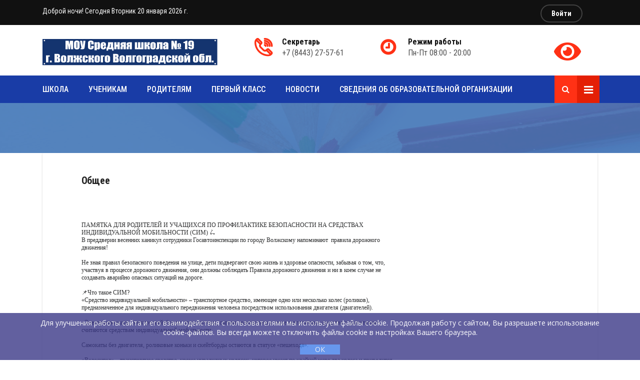

--- FILE ---
content_type: text/html; charset=utf-8
request_url: https://xn--19-8kc3bfr2e.xn--p1ai/obshee-rgd.html
body_size: 130518
content:
<!DOCTYPE html>
<html lang="ru">
     
    
<head>
	<title>Общее » МОУ &quot;Средняя школа с углубленным изучением отдельных предметов №19 г. Волжского Волгоградской облаcти&quot;</title>
<meta charset="utf-8">
<meta name="description" content="http://bdd-eor.edu.ru/СХЕМА БЕЗОПАСНОГО ДВИЖЕНИЯ ДОМ-ШКОЛА-ДОММетод. рекомендации для родителей по составлению маршрута безопасностиПРЕДНАЗНАЧЕНИЕ СВЕТОВОЗВРАЩАЮЩИХ ЭЛЕМЕНТОВПо статистике наезд на пешехода – один из самых распространенных видов дорожно-транспортных происшествий. Основная доля">
<meta name="keywords" content="метров, движении, транспортных, пешеход, светом, автомобиля, увеличивается, дороге, Российской, дорожно, видимость, Правила, увидеть, суток, время, темное, происшествий, Федерации, водитель, пешехода">
<meta name="generator" content="DataLife Engine (https://dle-news.ru)">
<link rel="canonical" href="https://xn--19-8kc3bfr2e.xn--p1ai/obshee-rgd.html">
<link rel="alternate" type="application/rss+xml" title="МОУ &quot;Средняя школа с углубленным изучением отдельных предметов №19 г. Волжского Волгоградской облаcти&quot; RSS" href="https://xn--19-8kc3bfr2e.xn--p1ai/rss.xml">
<link rel="alternate" type="application/rss+xml" title="МОУ &quot;Средняя школа с углубленным изучением отдельных предметов №19 г. Волжского Волгоградской облаcти&quot; RSS Turbo" href="https://xn--19-8kc3bfr2e.xn--p1ai/rssturbo.xml">
<link rel="alternate" type="application/rss+xml" title="МОУ &quot;Средняя школа с углубленным изучением отдельных предметов №19 г. Волжского Волгоградской облаcти&quot; RSS Dzen" href="https://xn--19-8kc3bfr2e.xn--p1ai/rssdzen.xml">
<link rel="search" type="application/opensearchdescription+xml" title="МОУ &quot;Средняя школа с углубленным изучением отдельных предметов №19 г. Волжского Волгоградской облаcти&quot;" href="https://xn--19-8kc3bfr2e.xn--p1ai/index.php?do=opensearch">
<link rel="preconnect" href="https://xn--19-8kc3bfr2e.xn--p1ai/" fetchpriority="high">
<meta property="twitter:title" content="Общее » МОУ &quot;Средняя школа с углубленным изучением отдельных предметов №19 г. Волжского Волгоградской облаcти&quot;">
<meta property="twitter:url" content="https://xn--19-8kc3bfr2e.xn--p1ai/obshee-rgd.html">
<meta property="twitter:card" content="summary_large_image">
<meta property="twitter:image" content="https://xn--19-8kc3bfr2e.xn--p1ai/uploads/posts/2024-04/1712741344_image.png">
<meta property="twitter:description" content="ПАМЯТКА ДЛЯ РОДИТЕЛЕЙ И УЧАЩИХСЯ ПО ПРОФИЛАКТИКЕ БЕЗОПАСНОСТИ НА СРЕДСТВАХ ИНДИВИДУАЛЬНОЙ МОБИЛЬНОСТИ (СИМ) 🛴 В преддверии весенних каникул сотрудники Госавтоинспекции по городу Волжскому напоминают правила дорожного движения! Не зная правил безопасного поведения на улице, дети подвергают свою">
<meta property="og:type" content="article">
<meta property="og:site_name" content="МОУ &quot;Средняя школа с углубленным изучением отдельных предметов №19 г. Волжского Волгоградской облаcти&quot;">
<meta property="og:title" content="Общее » МОУ &quot;Средняя школа с углубленным изучением отдельных предметов №19 г. Волжского Волгоградской облаcти&quot;">
<meta property="og:url" content="https://xn--19-8kc3bfr2e.xn--p1ai/obshee-rgd.html">
<meta property="og:image" content="https://xn--19-8kc3bfr2e.xn--p1ai/uploads/posts/2024-04/1712741344_image.png">
<meta property="og:video" content="https://www.youtube.com/watch?v=AUwhu9XqY3U">
<meta property="og:description" content="ПАМЯТКА ДЛЯ РОДИТЕЛЕЙ И УЧАЩИХСЯ ПО ПРОФИЛАКТИКЕ БЕЗОПАСНОСТИ НА СРЕДСТВАХ ИНДИВИДУАЛЬНОЙ МОБИЛЬНОСТИ (СИМ) 🛴 В преддверии весенних каникул сотрудники Госавтоинспекции по городу Волжскому напоминают правила дорожного движения! Не зная правил безопасного поведения на улице, дети подвергают свою">
<link href="/engine/classes/min/index.php?f=engine/classes/html5player/plyr.css,engine/editor/css/default.css&amp;v=kbf0k" rel="stylesheet" type="text/css">
<script src="/engine/classes/min/index.php?g=general3&amp;v=kbf0k"></script>
<script src="/engine/classes/min/index.php?f=engine/classes/js/jqueryui3.js,engine/classes/js/dle_js.js,engine/classes/fancybox/fancybox.js,engine/classes/js/lazyload.js,engine/classes/html5player/plyr.js&amp;v=kbf0k" defer></script>
<script type="application/ld+json">{"@context":"https://schema.org","@graph":[{"@type":"BreadcrumbList","@context":"https://schema.org/","itemListElement":[{"@type":"ListItem","position":1,"item":{"@id":"https://xn--19-8kc3bfr2e.xn--p1ai/","name":"19 школа"}},{"@type":"ListItem","position":2,"item":{"@id":"https://xn--19-8kc3bfr2e.xn--p1ai/obshee-rgd.html","name":"Общее"}}]}]}</script>
	<meta name="HandheldFriendly" content="true"> <meta name="format-detection" content="telephone=no">	<meta name="viewport" content="user-scalable=0, initial-scale=1.0, maximum-scale=1.0, width=device-width"> 	<meta name="apple-mobile-web-app-capable" content="yes"> <meta name="apple-mobile-web-app-status-bar-style" content="default"> <link rel="icon" href="/templates/kostinlab/images/120.png" type="image/png"> <link href="/templates/kostinlab/css/engine.css" type="text/css" rel="stylesheet"> <link href="/templates/kostinlab/css/styles.css" type="text/css" rel="stylesheet"> <meta http-equiv="x-ua-compatible" content="ie=edge"> <meta name="viewport" content="width=device-width, initial-scale=1"> <link rel="stylesheet" type="text/css" href="/templates/kostinlab/css/bootstrap.min.css"> <link rel="stylesheet" type="text/css" href="/templates/kostinlab/css/font-awesome.min.css"> <link rel="stylesheet" type="text/css" href="/templates/kostinlab/css/animate.css"> <link rel="stylesheet" type="text/css" href="/templates/kostinlab/css/owl.carousel.css"> <link rel="stylesheet" type="text/css" href="/templates/kostinlab/css/slick.css"> <link rel="stylesheet" href="/templates/kostinlab/css/slick-theme.css"> <link rel="stylesheet" type="text/css" href="/templates/kostinlab/css/magnific-popup.css"> <link rel="stylesheet" type="text/css" href="/templates/kostinlab/css/off-canvas.css"> <link rel="stylesheet" type="text/css" href="/templates/kostinlab/fonts/flaticon.css"> <link rel="stylesheet" type="text/css" href="/templates/kostinlab/fonts/fonts2/flaticon.css"> <link rel="stylesheet" type="text/css" href="/templates/kostinlab/css/rsmenu-main.css"> <link rel="stylesheet" type="text/css" href="/templates/kostinlab/css/rsmenu-transitions.css"> <link rel="stylesheet" type="text/css" href="/templates/kostinlab/css/style.css"> <link rel="stylesheet" type="text/css" href="/templates/kostinlab/css/responsive.css"> <!--[if lt IE 9]> <script src="https://oss.maxcdn.com/html5shiv/3.7.2/html5shiv.min.js"></script> <script src="https://oss.maxcdn.com/respond/1.4.2/respond.min.js"></script> <![endif]--> <link rel="stylesheet" href="/dist/css/bvi.min.css" type="text/css"> <link rel="stylesheet" href="/dist/css/bvi-font.min.css" type="text/css"> 
    <!-- Yandex.Metrika counter --> <script type="text/javascript" > (function(m,e,t,r,i,k,a){m[i]=m[i]||function(){(m[i].a=m[i].a||[]).push(arguments)}; m[i].l=1*new Date();k=e.createElement(t),a=e.getElementsByTagName(t)[0],k.async=1,k.src=r,a.parentNode.insertBefore(k,a)}) (window, document, "script", "https://mc.yandex.ru/metrika/tag.js", "ym"); ym(57056539, "init", { clickmap:true, trackLinks:true, accurateTrackBounce:true, webvisor:true }); </script> <noscript><div><img src="https://mc.yandex.ru/watch/57056539" style="position:absolute; left:-9999px;" alt="" /></div></noscript> <!-- /Yandex.Metrika counter -->
<meta name="yandex-verification" content="e8686b3caae88e44" />
</head>
<body class="home1 " onload="startTime()">
	<div class="full-width-header">

			<!-- Toolbar Start -->
			<div class="rs-toolbar">
				<div class="container">
					<div class="row">
						<div class="col-md-6">
							<div class="rs-toolbar-left">
								<div class="welcome-message" style="color: #fff; margin-top: 5px;">
									
                                    
                                    
                                    
   <div style="float:left">   

<script type="text/javascript">// <![CDATA[
 day = new Date(); hour = day.getHours(); 
    if (hour>=5 && hour<12) greeting = "Доброе утро!"; else { 
     if (hour>=12 && hour<18) greeting = "Добрый день!"; else {
         if (hour>=18 && hour<24) greeting = "Добрый вечер!"; else { 
             if (hour>=0 && hour<5) greeting = "Доброй ночи!"; } } } document.write(greeting);
// ]]&gt;
// ]]&gt;
// ]]&gt;
// ]]&gt;
// ]]&gt;
// ]]></script>
  Сегодня
<script type="text/javascript">// <![CDATA[
// <![CDATA[
var d = new Date();

var day=new Array("Воскресенье","Понедельник","Вторник",
"Среда","Четверг","Пятница","Суббота");

var month=new Array("января","февраля","марта","апреля","мая","июня",
"июля","августа","сентября","октября","ноября","декабря");

document.write(day[d.getDay()]+" " +d.getDate()+ " " + month[d.getMonth()]
+ " " + d.getFullYear() + " г.&nbsp;");
// ]]&gt;
// ]]&gt;
// ]]&gt;
// ]]&gt;
// ]]&gt;
// ]]></script>
                                    
                                    
<script type="text/javascript">
function startTime()
{
var tm=new Date();
var h=tm.getHours();
var m=tm.getMinutes();
var s=tm.getSeconds();
m=checkTime(m);
s=checkTime(s);
document.getElementById('timer').innerHTML=h+":"+m+":"+s;
t=setTimeout('startTime()',500);
}
function checkTime(i)
{
if (i < 10)
{
i="0" + i;
}
return i;
}
</script>
	</div>
<div id="timer"></div>          
                                    
                                    
                                    
								</div>
							</div>
						</div>
                        
                  
                        
                        
						<div class="col-md-6">
							<div class="rs-toolbar-right">
								<div class="toolbar-share-icon"  style="color: #fff; margin-top: 5px;">
									

<ul id="login_pane">
	<li class="dropdown">
		<a data-toggle="dropdown" class="btn-border" href="#"><b>Войти</b></a>
		<form class="dropdown-form dot" method="post">
			<div class="soc_links">
				
				
				
				
				
				
			</div>
			<ul class="login_form">
				<li>
					<label for="login_name">Логин:</label>
					<input placeholder="Логин:" type="text" name="login_name" id="login_name">
					<svg class="icon icon-login"><use xlink:href="#icon-login"></use></svg>
				</li>
				<li class="login_input-btn">
					<label for="login_password">Пароль</label>
					<input placeholder="Пароль" type="password" name="login_password" id="login_password">
					<svg class="icon icon-pass"><use xlink:href="#icon-pass"></use></svg>
					<button class="btn" onclick="submit();" type="submit" title="Войти">
						<svg class="icon icon-right"><use xlink:href="#icon-right"></use></svg>
						<span class="title_hide">Войти</span>
					</button>
				</li>
			</ul>
			<input name="login" type="hidden" id="login" value="submit">
			<div class="login_form__foot">
				<a class="right" href="https://xn--19-8kc3bfr2e.xn--p1ai/index.php?do=register"><b>Регистрация</b></a>
				<a href="https://xn--19-8kc3bfr2e.xn--p1ai/index.php?do=lostpassword">Забыли пароль?</a>
			</div>
		</form>
	</li>

</ul>

								</div>
								
							</div>
						</div>
					</div>
				</div>
			</div>
			<!-- Toolbar End -->
			
			<!--Header Start-->
			<header id="rs-header" class="rs-header">
				
				<!-- Header Top Start -->
				<div class="rs-header-top">
					<div class="container">
						<div class="row">
							<div class="col-lg-4 col-md-12">
								<div class="logo-area">
									<a href="/"><img src="/templates/kostinlab/images/logo2.svg" alt="logo"></a>
								</div>
							</div>
							<div class="col-lg-8 col-md-12">
								<div class="row">
								    <div class="col-sm-4">
								        <div class="header-contact">
                                            <div id="phone-details" class="widget-text">
								                <i class="glyph-icon flaticon-phone-call"></i>
								                <div class="info-text">
								                    <a href="tel:+7 (8443) 27-57-61">
								                    	<span>Секретарь</span>
														+7 (8443) 27-57-61
													</a>
								                </div>
								            </div>
								        </div>
								    </div>
								    <div class="col-sm-4">
								        <div class="header-contact">
								            <div id="info-details" class="widget-text">
								                <i class="glyph-icon fa fa-clock-o"></i>
								                <div class="info-text">
								                    	<span>Режим работы</span>
														Пн-Пт 08&#58;00 - 20&#58;00
								                </div>
								            </div>
								        </div>
								    </div>
								    <div class="col-sm-4">
								        <div class="header-contact">
                                            <div id="address-details" class="widget-text">
								                 <a itemprop="copy" class="nav-link bvi-open" href="#"><i class="bvi-icon bvi-eye bvi-3x"><div style="display:none">Версия сайта для слабовидящих</div></i></a>
								            </div>
								        </div>
								    </div>
								</div>
							</div>
						</div>				
					</div>
				</div>
				<!-- Header Top End -->

				<!-- Menu Start -->
				<div class="menu-area ">
					<div class="container">
						<div class="main-menu">
							<div class="row">
								<div class="col-sm-12">
									<!-- <div id="logo-sticky" class="text-center">
										<a href="index.html"><img src="images/logo.png" alt="logo"></a>
									</div> -->
									<a class="rs-menu-toggle"><i class="fa fa-bars"></i>Навигация</a>
									<nav class="rs-menu rs-menu-close">
										<ul class="nav-menu">
											
                                           <!--About Menu Start-->
<li  class="menu-item-has-children" > <a href="#.">Школа</a>
    
        <ul class="sub-menu"><li  class="menu-item-has-children" > <a href="https://19школа.рф/osnmenu/osnmenu1/obnovlennye-fgos/471-obnovlennye-fgos.html">Обновленные ФГОС</a>
    
        
       
    
    <span class="rs-menu-parent"><i class="fa fa-angle-down" aria-hidden="true"></i></span></li>
<!--About Menu End--><li  class="menu-item-has-children" > <a href="../../../school/story/">История</a>
    
        
       
    
    <span class="rs-menu-parent"><i class="fa fa-angle-down" aria-hidden="true"></i></span></li>
<!--About Menu End--><li  class="menu-item-has-children" > <a href="../../../s-sh-k.html">Ш. С. К.</a>
    
        
       
    
    <span class="rs-menu-parent"><i class="fa fa-angle-down" aria-hidden="true"></i></span></li>
<!--About Menu End--><li  class="menu-item-has-children" > <a href="../../../shshsgsdfsdfsfs/">Р. И. П.</a>
    
        
       
    
    <span class="rs-menu-parent"><i class="fa fa-angle-down" aria-hidden="true"></i></span></li>
<!--About Menu End--><li  class="menu-item-has-children" > <a href="../../../school/junniy-pog-spasatel/">Юный пожарный спасатель</a>
    
        
       
    
    <span class="rs-menu-parent"><i class="fa fa-angle-down" aria-hidden="true"></i></span></li>
<!--About Menu End--><li  class="menu-item-has-children" > <a href="../../../dogovor-mei.html">Предуниверситарий</a>
    
        
       
    
    <span class="rs-menu-parent"><i class="fa fa-angle-down" aria-hidden="true"></i></span></li>
<!--About Menu End--><li  class="menu-item-has-children" > <a href="../../../school/progress/">Достижения</a>
    
        
       
    
    <span class="rs-menu-parent"><i class="fa fa-angle-down" aria-hidden="true"></i></span></li>
<!--About Menu End--><li  class="menu-item-has-children" > <a href="../../../school/tender/">Закупки</a>
    
        
       
    
    <span class="rs-menu-parent"><i class="fa fa-angle-down" aria-hidden="true"></i></span></li>
<!--About Menu End--><li  class="menu-item-has-children" > <a href="../../../contact/">Контакты</a>
    
        
       
    
    <span class="rs-menu-parent"><i class="fa fa-angle-down" aria-hidden="true"></i></span></li>
<!--About Menu End--></ul>
       
    
    <span class="rs-menu-parent"><i class="fa fa-angle-down" aria-hidden="true"></i></span></li>
<!--About Menu End--><li  class="menu-item-has-children" > <a href="#.">Ученикам</a>
    
        <ul class="sub-menu"><li  class="menu-item-has-children" > <a href="../../../students/loyrvpalovyrp/">Безопасность школьников</a>
    
        
       
    
    <span class="rs-menu-parent"><i class="fa fa-angle-down" aria-hidden="true"></i></span></li>
<!--About Menu End--><li  class="menu-item-has-children" > <a href="#.">ГИА и ЕГЭ</a>
    
        <ul class="sub-menu"><li  class="menu-item-has-children" > <a href="../../../students/vkarra/informacija-o-prodolzhenii-obrazovanija/">Информация о продолжении образования</a>
    
        
       
    
    <span class="rs-menu-parent"><i class="fa fa-angle-down" aria-hidden="true"></i></span></li>
<!--About Menu End--><li  class="menu-item-has-children" > <a href="../../../students/egje-i-sochinenie/">ЕГЭ и итоговое сочинение</a>
    
        
       
    
    <span class="rs-menu-parent"><i class="fa fa-angle-down" aria-hidden="true"></i></span></li>
<!--About Menu End--><li  class="menu-item-has-children" > <a href="../../../students/vkarra/jcfuyp-vloo/">ОГЭ и итоговое собеседование</a>
    
        
       
    
    <span class="rs-menu-parent"><i class="fa fa-angle-down" aria-hidden="true"></i></span></li>
<!--About Menu End--></ul>
       
    
    <span class="rs-menu-parent"><i class="fa fa-angle-down" aria-hidden="true"></i></span></li>
<!--About Menu End--><li  class="menu-item-has-children" > <a href="../../../students/varoato/">Страничка права</a>
    
        
       
    
    <span class="rs-menu-parent"><i class="fa fa-angle-down" aria-hidden="true"></i></span></li>
<!--About Menu End--><li  class="menu-item-has-children" > <a href="../../../students/raspisanie/">Расписание</a>
    
        
       
    
    <span class="rs-menu-parent"><i class="fa fa-angle-down" aria-hidden="true"></i></span></li>
<!--About Menu End--><li  class="menu-item-has-children" > <a href="../../../students/informacionnye-resursy-po-podgotovke-k-jekzamenam/286-informacionnye-resursy-po-podgotovke-k-jekzamenam.html">Информационные ресурсы по подготовке к экзаменам</a>
    
        
       
    
    <span class="rs-menu-parent"><i class="fa fa-angle-down" aria-hidden="true"></i></span></li>
<!--About Menu End--><li  class="menu-item-has-children" > <a href="https://19школа.рф/students/523-novosti-minprosveschenija-rossii.html">Новости Минпросвещения России</a>
    
        
       
    
    <span class="rs-menu-parent"><i class="fa fa-angle-down" aria-hidden="true"></i></span></li>
<!--About Menu End--><li  class="menu-item-has-children" > <a href="https://19школа.рф/osnmenu/osnmenu7/funkcionalnaja-gramotnost/525-funkcionalnaja-gramotnost.html">Функциональная грамотность</a>
    
        
       
    
    <span class="rs-menu-parent"><i class="fa fa-angle-down" aria-hidden="true"></i></span></li>
<!--About Menu End--></ul>
       
    
    <span class="rs-menu-parent"><i class="fa fa-angle-down" aria-hidden="true"></i></span></li>
<!--About Menu End--><li  class="menu-item-has-children" > <a href="#.">Родителям</a>
    
        <ul class="sub-menu"><li  class="menu-item-has-children" > <a href="../../../parents/varvarvrvr/">Безопасность школьников</a>
    
        
       
    
    <span class="rs-menu-parent"><i class="fa fa-angle-down" aria-hidden="true"></i></span></li>
<!--About Menu End--><li  class="menu-item-has-children" > <a href="../../../parents/priem-obuchajuschihsja/">Приём обучающихся</a>
    
        
       
    
    <span class="rs-menu-parent"><i class="fa fa-angle-down" aria-hidden="true"></i></span></li>
<!--About Menu End--><li  class="menu-item-has-children" > <a href="../../../parents/vseobuch-dlja-roditelej/">Профориентационная работа</a>
    
        
       
    
    <span class="rs-menu-parent"><i class="fa fa-angle-down" aria-hidden="true"></i></span></li>
<!--About Menu End--><li  class="menu-item-has-children" > <a href="../../../parents/obrazec-dogovora-na-obuchenie/">Образец договора на обучение</a>
    
        
       
    
    <span class="rs-menu-parent"><i class="fa fa-angle-down" aria-hidden="true"></i></span></li>
<!--About Menu End--><li  class="menu-item-has-children" > <a href="../../../parents/o-shkolnoj-forme/">О школьной форме</a>
    
        
       
    
    <span class="rs-menu-parent"><i class="fa fa-angle-down" aria-hidden="true"></i></span></li>
<!--About Menu End--><li  class="menu-item-has-children" > <a href="../../../parents/informacija-o-chislennosti-obuchajuschihsja/">Информация о численности учащихся</a>
    
        
       
    
    <span class="rs-menu-parent"><i class="fa fa-angle-down" aria-hidden="true"></i></span></li>
<!--About Menu End--><li  class="menu-item-has-children" > <a href="../../../parents/osnovy-religioznyh-kultur-i-svetskoj-jetiki-orksje/">Основы религиозных культур и светской этики (ОРКСЭ)</a>
    
        
       
    
    <span class="rs-menu-parent"><i class="fa fa-angle-down" aria-hidden="true"></i></span></li>
<!--About Menu End--><li  class="menu-item-has-children" > <a href="../../../parents/vserossijskie-proverochnye-raboty/">Всероссийские проверочные работы</a>
    
        
       
    
    <span class="rs-menu-parent"><i class="fa fa-angle-down" aria-hidden="true"></i></span></li>
<!--About Menu End--><li  class="menu-item-has-children" > <a href="../../../parents/voprosy-profilaktiki-vrednyh-privychek/">Вопросы профилактики вредных привычек</a>
    
        
       
    
    <span class="rs-menu-parent"><i class="fa fa-angle-down" aria-hidden="true"></i></span></li>
<!--About Menu End--><li  class="menu-item-has-children" > <a href="../../../parents/metodicheskaja-pomosch-roditeljam/">Методическая помощь родителям</a>
    
        
       
    
    <span class="rs-menu-parent"><i class="fa fa-angle-down" aria-hidden="true"></i></span></li>
<!--About Menu End--><li  class="menu-item-has-children" > <a href="../../../parents/stranichka-prava/">Страничка права</a>
    
        
       
    
    <span class="rs-menu-parent"><i class="fa fa-angle-down" aria-hidden="true"></i></span></li>
<!--About Menu End--><li  class="menu-item-has-children" > <a href="../../../parents/zdorovoe-pitanie-shkolnika/">Здоровое питание школьника</a>
    
        
       
    
    <span class="rs-menu-parent"><i class="fa fa-angle-down" aria-hidden="true"></i></span></li>
<!--About Menu End--><li  class="menu-item-has-children" > <a href="https://19школа.рф/osnmenu/osnmenu16/skoroaja-roditelskaja-pomosch/497-okazanie-roditeljami-pervoj-medicinskoj-pomoschi-detjam-v-sluchae-otsutstvija-kvalificirovannoj-medicinskoj-pomoschi.html">Скорая родительская помощь</a>
    
        
       
    
    <span class="rs-menu-parent"><i class="fa fa-angle-down" aria-hidden="true"></i></span></li>
<!--About Menu End--></ul>
       
    
    <span class="rs-menu-parent"><i class="fa fa-angle-down" aria-hidden="true"></i></span></li>
<!--About Menu End--><li  class="menu-item-has-children" > <a href="#.">Первый класс</a>
    
        <ul class="sub-menu"><li  class="menu-item-has-children" > <a href="../../../priem-v-pervyj-klass.html">Приём в первый класс</a>
    
        
       
    
    <span class="rs-menu-parent"><i class="fa fa-angle-down" aria-hidden="true"></i></span></li>
<!--About Menu End--></ul>
       
    
    <span class="rs-menu-parent"><i class="fa fa-angle-down" aria-hidden="true"></i></span></li>
<!--About Menu End--><li  class="menu-item-has-children" > <a href="../../../news/">Новости</a>
    
        
       
    
    <span class="rs-menu-parent"><i class="fa fa-angle-down" aria-hidden="true"></i></span></li>
<!--About Menu End-->

                                            
                                           
                                            <li class="rs-mega-menu mega-rs"> <a href="#">Сведения об образовательной организации</a>
                                                <ul class="mega-menu"> 
                                                    <li class="mega-menu-container">
                                                        <div class="mega-menu-innner">
                                                            <div class="single-magemenu">
                                                                <ul class="sub-menu">
                                                                    <li><a href="../../../../common/">Основные сведения</a></li>
                                                                    <li><a href="../../../../struct/">Структура и органы управления образовательной организацией</a></li>
                                                                    <li><a href="../../../../document/">Документы</a></li>
                                                                    <li><a href="../../../../education/">Образование</a></li>
                                                                    <li><a href="../../../../eduStandarts/">Образовательные стандарты и требования</a></li>
                                                                    <li><a href="../../../../objects/">Материально-техническое обеспечение и оснащенность образовательного процесса. Доступная среда</a></li>
                                                                    <li><a href="../../../../grants/">Стипендии и меры поддержки обучающихся</a></li>
                                                                </ul>
                                                            </div>
                                                            <div class="single-magemenu">
                                                                <ul class="sub-menu">
                                                                    <li><a href="../../../../paid_edu/">Платные образовательные услуги</a></li>
                                                                    <li><a href="../../../../budget/">Финансово-хозяйственная деятельность</a></li>
                                                                    <li><a href="../../../../vacant/">Вакантные места для приема (перевода) обучающихся</a></li>
                                                                    <li><a href="../../../../inter/">Международное сотрудничество</a></li>
                                                                    <li><a href="../../../../catering/">Организация питания в образовательной организации</a></li>
                                                                    <li><a href="../../../../managers/">Руководство</a></li>
                                                                    <li><a href="../../../../employees/">Педагогический состав</a></li>
                                                                    <li><a href="../../../../минфин/">Министерство Финансов РФ приказ № 86н</a></li>
                                                                </ul>
                                                            </div>
                                                         
                                                        </div>
                                                    </li>
                                            
											
										</ul>
									</nav>
                                    <div class="right-bar-icon rs-offcanvas-link text-right">
                                        <a class="hidden-xs rs-search" data-target=".search-modal" data-toggle="modal" href="#"><i class="fa fa-search"></i></a>

                                        <a id="nav-expander" class="hidden-xs rs-search" style="background: #e41f05; cursor: pointer;"><i class="fa fa-bars fa-lg white"></i></a>
                                    </div>
								</div>
							</div>
						</div>
					</div>
				</div>
				<!-- Menu End -->
			</header>
			<!--Header End-->

		</div>
    
    
    
    
    
    
    	<div class="rs-breadcrumbs bg7 breadcrumbs-overlay">
		    <div class="breadcrumbs-inner">
		        <div class="container">
		            <div class="row">
		                <div class="col-md-12 text-center">
		                    <h1 class="page-title"></h1>
		                </div>
		            </div>
		        </div>
		    </div>
		</div>
    
    
    

		<div class="single-blog-details ">
			<div class="container">
				<div class="row">
					<div class="col-lg-12 col-md-12">
						
						<article class="box story">
	<div class="box_in">
		
		<h1 class="title">Общее</h1>
		<div class="text"><div class="site-content" id="primary" style="margin:1.71429rem 0px 0px;padding:0px;border:0px;font-size:14px;vertical-align:baseline;float:left;width:624.984px;color:rgb(68,68,68);font-family:'Open Sans', Helvetica, Arial, sans-serif;font-style:normal;font-weight:400;letter-spacing:normal;text-indent:0px;text-transform:none;white-space:normal;word-spacing:0px;background-color:rgb(255,255,255);"><div id="content" style="margin:0px;padding:0px;border:0px;font-size:14px;vertical-align:baseline;"><article class="post-995 page type-page status-publish hentry" id="post-995" style="margin:0px 0px 5.14286rem;padding:0px 0px 1.71429rem;border-width:0px 0px 4px;border-bottom-style:double;border-bottom-color:rgb(237,237,237);font-size:14px;vertical-align:baseline;display:block;"><div class="entry-content" style="margin:0px;padding:0px;border:0px;font-size:14px;vertical-align:baseline;line-height:1.71429;"><h1 class="page_name" style="font-size:19px;font-weight:400;color:rgb(0,0,0);margin:-1px 0px -1px -1px;letter-spacing:normal;line-height:25px;overflow:hidden;padding-left:1px;font-family:'-apple-system', BlinkMacSystemFont, Roboto, 'Open Sans', 'Helvetica Neue', 'Noto Sans Armenian', 'Noto Sans Bengali', 'Noto Sans Cherokee', 'Noto Sans Devanagari', 'Noto Sans Ethiopic', 'Noto Sans Georgian', 'Noto Sans Hebrew', 'Noto Sans Kannada', 'Noto Sans Khmer', 'Noto Sans Lao', 'Noto Sans Osmanya', 'Noto Sans Tamil', 'Noto Sans Telugu', 'Noto Sans Thai', sans-serif;font-style:normal;text-align:left;text-indent:0px;text-transform:none;white-space:normal;word-spacing:0px;background-color:rgb(255,255,255);"><br></h1></div><p style="color:rgb(44,45,46);font-style:normal;font-weight:400;letter-spacing:normal;text-indent:0px;text-transform:none;word-spacing:0px;white-space:normal;background-color:rgb(255,255,255);margin:0px;font-size:12px;line-height:normal;font-family:'System Font';"><span>ПАМЯТКА ДЛЯ РОДИТЕЛЕЙ И УЧАЩИХСЯ ПО ПРОФИЛАКТИКЕ БЕЗОПАСНОСТИ НА СРЕДСТВАХ ИНДИВИДУАЛЬНОЙ МОБИЛЬНОСТИ (СИМ) 🛴</span></p><p style="color:rgb(44,45,46);font-style:normal;font-weight:400;letter-spacing:normal;text-indent:0px;text-transform:none;word-spacing:0px;white-space:normal;background-color:rgb(255,255,255);margin:0px;font-size:12px;line-height:normal;font-family:'System Font';"><span>В преддверии весенних каникул сотрудники Госавтоинспекции по городу Волжскому напоминают  правила дорожного движения! </span></p><p style="color:rgb(44,45,46);font-style:normal;font-weight:400;letter-spacing:normal;text-indent:0px;text-transform:none;word-spacing:0px;white-space:normal;background-color:rgb(255,255,255);margin:0px;font-size:12px;line-height:normal;font-family:'System Font';min-height:14.3px;"><br></p><p style="color:rgb(44,45,46);font-style:normal;font-weight:400;letter-spacing:normal;text-indent:0px;text-transform:none;word-spacing:0px;white-space:normal;background-color:rgb(255,255,255);margin:0px;font-size:12px;line-height:normal;font-family:'System Font';"><span>Не зная правил безопасного поведения на улице, дети подвергают свою жизнь и здоровье опасности, забывая о том, что, участвуя в процессе дорожного движения, они должны соблюдать Правила дорожного движения и ни в коем случае не создавать аварийно опасных ситуаций на дороге. </span></p><p style="color:rgb(44,45,46);font-style:normal;font-weight:400;letter-spacing:normal;text-indent:0px;text-transform:none;word-spacing:0px;white-space:normal;background-color:rgb(255,255,255);margin:0px;font-size:12px;line-height:normal;font-family:'System Font';min-height:14.3px;"><br></p><p style="color:rgb(44,45,46);font-style:normal;font-weight:400;letter-spacing:normal;text-indent:0px;text-transform:none;word-spacing:0px;white-space:normal;background-color:rgb(255,255,255);margin:0px;font-size:12px;line-height:normal;font-family:'System Font';"><span>📌Что такое СИМ?</span></p><p style="color:rgb(44,45,46);font-style:normal;font-weight:400;letter-spacing:normal;text-indent:0px;text-transform:none;word-spacing:0px;white-space:normal;background-color:rgb(255,255,255);margin:0px;font-size:12px;line-height:normal;font-family:'System Font';"><span>«Средство индивидуальной мобильности» – транспортное средство, имеющее одно или несколько колес (роликов), предназначенное для индивидуального передвижения человека посредством использования двигателя (двигателей). </span></p><p style="color:rgb(44,45,46);font-style:normal;font-weight:400;letter-spacing:normal;text-indent:0px;text-transform:none;word-spacing:0px;white-space:normal;background-color:rgb(255,255,255);margin:0px;font-size:12px;line-height:normal;font-family:'System Font';min-height:14.3px;"><span> </span></p><p style="color:rgb(44,45,46);font-style:normal;font-weight:400;letter-spacing:normal;text-indent:0px;text-transform:none;word-spacing:0px;white-space:normal;background-color:rgb(255,255,255);margin:0px;font-size:12px;line-height:normal;font-family:'System Font';"><span>«Электросамокаты, электроскейтборды, гироскутеры, сигвеи, моноколеса и иные аналогичные средства с двигателем» считаются средствам индивидуальной мобильности. </span></p><p style="color:rgb(44,45,46);font-style:normal;font-weight:400;letter-spacing:normal;text-indent:0px;text-transform:none;word-spacing:0px;white-space:normal;background-color:rgb(255,255,255);margin:0px;font-size:12px;line-height:normal;font-family:'System Font';min-height:14.3px;"><span> </span></p><p style="color:rgb(44,45,46);font-style:normal;font-weight:400;letter-spacing:normal;text-indent:0px;text-transform:none;word-spacing:0px;white-space:normal;background-color:rgb(255,255,255);margin:0px;font-size:12px;line-height:normal;font-family:'System Font';"><span>Самокаты без двигателя, роликовые коньки и скейтборды остаются в статусе «пешехода». </span></p><p style="color:rgb(44,45,46);font-style:normal;font-weight:400;letter-spacing:normal;text-indent:0px;text-transform:none;word-spacing:0px;white-space:normal;background-color:rgb(255,255,255);margin:0px;font-size:12px;line-height:normal;font-family:'System Font';min-height:14.3px;"><span> </span></p><p style="color:rgb(44,45,46);font-style:normal;font-weight:400;letter-spacing:normal;text-indent:0px;text-transform:none;word-spacing:0px;white-space:normal;background-color:rgb(255,255,255);margin:0px;font-size:12px;line-height:normal;font-family:'System Font';"><span>«Велосипед» – транспортное средство, кроме инвалидных колясок, которое имеет по крайней мере два колеса и приводится в движение как правило мускульной энергией лиц, находящихся на этом транспортном средстве при помощи педалей или рукояток. </span></p><p style="color:rgb(44,45,46);font-style:normal;font-weight:400;letter-spacing:normal;text-indent:0px;text-transform:none;word-spacing:0px;white-space:normal;background-color:rgb(255,255,255);margin:0px;font-size:12px;line-height:normal;font-family:'System Font';min-height:14.3px;"><span> </span></p><p style="color:rgb(44,45,46);font-style:normal;font-weight:400;letter-spacing:normal;text-indent:0px;text-transform:none;word-spacing:0px;white-space:normal;background-color:rgb(255,255,255);margin:0px;font-size:12px;line-height:normal;font-family:'System Font';"><span>Пешеходными, велосипедными и велопешеходными дорожками при определённых условиях теперь могут пользоваться и владельцы СИМ. </span></p><p style="color:rgb(44,45,46);font-style:normal;font-weight:400;letter-spacing:normal;text-indent:0px;text-transform:none;word-spacing:0px;white-space:normal;background-color:rgb(255,255,255);margin:0px;font-size:12px;line-height:normal;font-family:'System Font';"><span>Скоростное ограничение для СИМ, независимо от места использования: </span></p><p style="color:rgb(44,45,46);font-style:normal;font-weight:400;letter-spacing:normal;text-indent:0px;text-transform:none;word-spacing:0px;white-space:normal;background-color:rgb(255,255,255);margin:0px;font-size:12px;line-height:normal;font-family:'System Font';min-height:14.3px;"><span> </span></p><p style="color:rgb(44,45,46);font-style:normal;font-weight:400;letter-spacing:normal;text-indent:0px;text-transform:none;word-spacing:0px;white-space:normal;background-color:rgb(255,255,255);margin:0px;font-size:12px;line-height:normal;font-family:'System Font';"><span>24.6. Движение лиц, использующих для передвижения средства индивидуальной мобильности, разрешается со скоростью не более 25 км/ч. </span></p><p style="color:rgb(44,45,46);font-style:normal;font-weight:400;letter-spacing:normal;text-indent:0px;text-transform:none;word-spacing:0px;white-space:normal;background-color:rgb(255,255,255);margin:0px;font-size:12px;line-height:normal;font-family:'System Font';min-height:14.3px;"><span> </span></p><p style="color:rgb(44,45,46);font-style:normal;font-weight:400;letter-spacing:normal;text-indent:0px;text-transform:none;word-spacing:0px;white-space:normal;background-color:rgb(255,255,255);margin:0px;font-size:12px;line-height:normal;font-family:'System Font';"><span>В случае создания помех для движения пешеходов, владелец СИМ должен спешиться или снизить скорость до скорости, не превышающей скорость движения пешеходов. </span></p><p style="color:rgb(44,45,46);font-style:normal;font-weight:400;letter-spacing:normal;text-indent:0px;text-transform:none;word-spacing:0px;white-space:normal;background-color:rgb(255,255,255);margin:0px;font-size:12px;line-height:normal;font-family:'System Font';min-height:14.3px;"><span> </span></p><p style="color:rgb(44,45,46);font-style:normal;font-weight:400;letter-spacing:normal;text-indent:0px;text-transform:none;word-spacing:0px;white-space:normal;background-color:rgb(255,255,255);margin:0px;font-size:12px;line-height:normal;font-family:'System Font';"><span>📌Где передвигаться на СИМ?</span></p><p style="color:rgb(44,45,46);font-style:normal;font-weight:400;letter-spacing:normal;text-indent:0px;text-transform:none;word-spacing:0px;white-space:normal;background-color:rgb(255,255,255);margin:0px;font-size:12px;line-height:normal;font-family:'System Font';min-height:14.3px;"><span> </span></p><p style="color:rgb(44,45,46);font-style:normal;font-weight:400;letter-spacing:normal;text-indent:0px;text-transform:none;word-spacing:0px;white-space:normal;background-color:rgb(255,255,255);margin:0px;font-size:12px;line-height:normal;font-family:'System Font';"><span>Пользователи СИМ старше 14 лет в первую очередь должны использовать велоcипедные и велопешеходные дорожки, проезжую часть велосипедных зон или велополосы. </span></p><p style="color:rgb(44,45,46);font-style:normal;font-weight:400;letter-spacing:normal;text-indent:0px;text-transform:none;word-spacing:0px;white-space:normal;background-color:rgb(255,255,255);margin:0px;font-size:12px;line-height:normal;font-family:'System Font';min-height:14.3px;"><span> </span></p><p style="color:rgb(44,45,46);font-style:normal;font-weight:400;letter-spacing:normal;text-indent:0px;text-transform:none;word-spacing:0px;white-space:normal;background-color:rgb(255,255,255);margin:0px;font-size:12px;line-height:normal;font-family:'System Font';"><span>Допускается движение в пешеходных зонах, по тротуарам и пешеходным дорожкам, если все перечисленные выше зоны отсутствуют, движение по ним невозможно или лицо на СИМ сопровождает ребёнка до 14 лет на СИМ или велосипеде. Важное условие – вес СИМ не должен превышать 35 килограммов. </span></p><p style="color:rgb(44,45,46);font-style:normal;font-weight:400;letter-spacing:normal;text-indent:0px;text-transform:none;word-spacing:0px;white-space:normal;background-color:rgb(255,255,255);margin:0px;font-size:12px;line-height:normal;font-family:'System Font';min-height:14.3px;"><span> </span></p><p style="color:rgb(44,45,46);font-style:normal;font-weight:400;letter-spacing:normal;text-indent:0px;text-transform:none;word-spacing:0px;white-space:normal;background-color:rgb(255,255,255);margin:0px;font-size:12px;line-height:normal;font-family:'System Font';"><span>В случае отсутствия перечисленной выше инфраструктуры и весе СИМ не больше 35 килограммов допускается передвижение по обочине. </span></p><p style="color:rgb(44,45,46);font-style:normal;font-weight:400;letter-spacing:normal;text-indent:0px;text-transform:none;word-spacing:0px;white-space:normal;background-color:rgb(255,255,255);margin:0px;font-size:12px;line-height:normal;font-family:'System Font';min-height:14.3px;"><span> </span></p><p style="color:rgb(44,45,46);font-style:normal;font-weight:400;letter-spacing:normal;text-indent:0px;text-transform:none;word-spacing:0px;white-space:normal;background-color:rgb(255,255,255);margin:0px;font-size:12px;line-height:normal;font-family:'System Font';"><span>Владельцам СИМ от 7 до 14 лет зона катания ограничена тротуарами, пешеходными, велосипедными и велопешеходными дорожками, а также пределами пешеходных зон. Дети до 7 лет должны кататься на СИМ только в сопровождении взрослых. </span></p><p style="color:rgb(44,45,46);font-style:normal;font-weight:400;letter-spacing:normal;text-indent:0px;text-transform:none;word-spacing:0px;white-space:normal;background-color:rgb(255,255,255);margin:0px;font-size:12px;line-height:normal;font-family:'System Font';min-height:14.3px;"><span> </span></p><p style="color:rgb(44,45,46);font-style:normal;font-weight:400;letter-spacing:normal;text-indent:0px;text-transform:none;word-spacing:0px;white-space:normal;background-color:rgb(255,255,255);margin:0px;font-size:12px;line-height:normal;font-family:'System Font';"><span>Во всех случаях совмещенного с пешеходами движения велосипедистов и лиц, использующих для передвижения средства индивидуальной мобильности, пешеходы имеют приоритет. </span></p><p style="color:rgb(44,45,46);font-style:normal;font-weight:400;letter-spacing:normal;text-indent:0px;text-transform:none;word-spacing:0px;white-space:normal;background-color:rgb(255,255,255);margin:0px;font-size:12px;line-height:normal;font-family:'System Font';"><span>1. Использовать защитную экипировку: велошлем, наколенники, налокотники. </span></p><p style="color:rgb(44,45,46);font-style:normal;font-weight:400;letter-spacing:normal;text-indent:0px;text-transform:none;word-spacing:0px;white-space:normal;background-color:rgb(255,255,255);margin:0px;font-size:12px;line-height:normal;font-family:'System Font';"><span>2. Старайтесь выбирать для катания ровную поверхность. </span></p><p style="color:rgb(44,45,46);font-style:normal;font-weight:400;letter-spacing:normal;text-indent:0px;text-transform:none;word-spacing:0px;white-space:normal;background-color:rgb(255,255,255);margin:0px;font-size:12px;line-height:normal;font-family:'System Font';"><span>3. Будьте внимателены и осторожены, чтобы не наехать на других людей и не нанести им травмы. </span></p><p style="color:rgb(44,45,46);font-style:normal;font-weight:400;letter-spacing:normal;text-indent:0px;text-transform:none;word-spacing:0px;white-space:normal;background-color:rgb(255,255,255);margin:0px;font-size:12px;line-height:normal;font-family:'System Font';"><span>4. Соблюдайте безопасную дистанцию до любых объектов или предметов во избежание столкновений и несчастных случаев. </span></p><p style="color:rgb(44,45,46);font-style:normal;font-weight:400;letter-spacing:normal;text-indent:0px;text-transform:none;word-spacing:0px;white-space:normal;background-color:rgb(255,255,255);margin:0px;font-size:12px;line-height:normal;font-family:'System Font';"><span>5. Сохраняйте безопасную скорость, останавливайтесь плавно и аккуратно. </span></p><p style="color:rgb(44,45,46);font-style:normal;font-weight:400;letter-spacing:normal;text-indent:0px;text-transform:none;word-spacing:0px;white-space:normal;background-color:rgb(255,255,255);margin:0px;font-size:12px;line-height:normal;font-family:'System Font';"><span>6. Не пользуйтесь во время движения мобильным телефоном, наушниками и другими гаджетами. </span></p><p style="color:rgb(44,45,46);font-style:normal;font-weight:400;letter-spacing:normal;text-indent:0px;text-transform:none;word-spacing:0px;white-space:normal;background-color:rgb(255,255,255);margin:0px;font-size:12px;line-height:normal;font-family:'System Font';"><span>7. Откажитесь от управления при недостаточной освещенности, в узких пространствах, при больших скоплениях людей, а также в местах, где много помех и препятствий. </span></p><p style="color:rgb(44,45,46);font-style:normal;font-weight:400;letter-spacing:normal;text-indent:0px;text-transform:none;word-spacing:0px;white-space:normal;background-color:rgb(255,255,255);margin:0px;font-size:12px;line-height:normal;font-family:'System Font';"><span>8.Носите световозвращающие приспособления, чтобы быть заметным. (Информация: открытый источник сети Интернет).</span></p><p style="color:rgb(44,45,46);font-style:normal;font-weight:400;letter-spacing:normal;text-indent:0px;text-transform:none;word-spacing:0px;white-space:normal;background-color:rgb(255,255,255);margin:0px;font-size:12px;line-height:normal;font-family:'System Font';"><span>9. Чтобы перейти дорогу на средствах индивидуальной мобильности (СИМ), нужно спешиться, взять устройство в руки и перейти дорогу по пешеходному переходу, подчиняясь правилам для пешеходов.</span> </p><div class="entry-content" style="margin:0px;padding:0px;border:0px;font-size:14px;vertical-align:baseline;line-height:1.71429;"><br></div><div class="entry-content" style="margin:0px;padding:0px;border:0px;font-size:14px;vertical-align:baseline;line-height:1.71429;"><br></div><div class="entry-content" style="margin:0px;padding:0px;border:0px;font-size:14px;vertical-align:baseline;line-height:1.71429;"><img data-src="/uploads/posts/2024-04/1712741344_image.png" alt="" title="" class="fr-dib" style="width:491px;"><br></div><div class="entry-content" style="margin:0px;padding:0px;border:0px;font-size:14px;vertical-align:baseline;line-height:1.71429;"><br></div><div class="entry-content" style="margin:0px;padding:0px;border:0px;font-size:14px;vertical-align:baseline;line-height:1.71429;"><br></div><div class="entry-content" style="margin:0px;padding:0px;border:0px;font-size:14px;vertical-align:baseline;line-height:1.71429;"><br></div><div class="entry-content" style="margin:0px;padding:0px;border:0px;font-size:14px;vertical-align:baseline;line-height:1.71429;"><br><h1 class="page_name" style="font-size:19px;font-weight:400;color:rgb(0,0,0);margin:-1px 0px -1px -1px;letter-spacing:normal;line-height:25px;overflow:hidden;padding-left:1px;font-family:'-apple-system', BlinkMacSystemFont, Roboto, 'Open Sans', 'Helvetica Neue', 'Noto Sans Armenian', 'Noto Sans Bengali', 'Noto Sans Cherokee', 'Noto Sans Devanagari', 'Noto Sans Ethiopic', 'Noto Sans Georgian', 'Noto Sans Hebrew', 'Noto Sans Kannada', 'Noto Sans Khmer', 'Noto Sans Lao', 'Noto Sans Osmanya', 'Noto Sans Tamil', 'Noto Sans Telugu', 'Noto Sans Thai', sans-serif;font-style:normal;text-align:left;text-indent:0px;text-transform:none;white-space:normal;word-spacing:0px;background-color:rgb(255,255,255);"><a class="highslide" href="https://xn--19-8kc3bfr2e.xn--p1ai/uploads/posts/2024-01/1704867923_image2.jpeg" rel="noopener" target="_blank"><img data-src="/uploads/posts/2024-01/thumbs/1704867923_image2.jpeg" alt="" title="" class="fr-dib"></a><br><a class="highslide" href="https://xn--19-8kc3bfr2e.xn--p1ai/uploads/posts/2024-01/1704867917_image3.jpeg" target="_blank"><img data-src="/uploads/posts/2024-01/medium/1704867917_image3.jpeg" alt="" title="" class="fr-dib"></a><br><a class="highslide" href="https://xn--19-8kc3bfr2e.xn--p1ai/uploads/posts/2024-01/1704867912_image4.jpeg" target="_blank"><img data-src="/uploads/posts/2024-01/medium/1704867912_image4.jpeg" alt="" title="" class="fr-dib"></a><br><a class="highslide" href="https://xn--19-8kc3bfr2e.xn--p1ai/uploads/posts/2024-01/1704867864_image5.jpeg" target="_blank"><img data-src="/uploads/posts/2024-01/thumbs/1704867864_image5.jpeg" alt="" title="" class="fr-dib"></a><br><a class="highslide" href="https://xn--19-8kc3bfr2e.xn--p1ai/uploads/posts/2024-01/1704867895_image0.jpeg" target="_blank"><img data-src="/uploads/posts/2024-01/thumbs/1704867895_image0.jpeg" alt="" title="" class="fr-dib"></a><br><a class="highslide" href="https://xn--19-8kc3bfr2e.xn--p1ai/uploads/posts/2024-01/1704867923_image1.jpeg" target="_blank"><img data-src="/uploads/posts/2024-01/thumbs/1704867923_image1.jpeg" alt="" title="" class="fr-dib"></a><br></h1><h1 class="page_name" style="font-size:19px;font-weight:400;color:rgb(0,0,0);margin:-1px 0px -1px -1px;letter-spacing:normal;line-height:25px;overflow:hidden;padding-left:1px;font-family:'-apple-system', BlinkMacSystemFont, Roboto, 'Open Sans', 'Helvetica Neue', 'Noto Sans Armenian', 'Noto Sans Bengali', 'Noto Sans Cherokee', 'Noto Sans Devanagari', 'Noto Sans Ethiopic', 'Noto Sans Georgian', 'Noto Sans Hebrew', 'Noto Sans Kannada', 'Noto Sans Khmer', 'Noto Sans Lao', 'Noto Sans Osmanya', 'Noto Sans Tamil', 'Noto Sans Telugu', 'Noto Sans Thai', sans-serif;font-style:normal;text-align:left;text-indent:0px;text-transform:none;white-space:normal;word-spacing:0px;background-color:rgb(255,255,255);"><br></h1><h1 class="page_name" style="font-size:19px;font-weight:400;color:rgb(0,0,0);margin:-1px 0px -1px -1px;letter-spacing:normal;line-height:25px;overflow:hidden;padding-left:1px;font-family:'-apple-system', BlinkMacSystemFont, Roboto, 'Open Sans', 'Helvetica Neue', 'Noto Sans Armenian', 'Noto Sans Bengali', 'Noto Sans Cherokee', 'Noto Sans Devanagari', 'Noto Sans Ethiopic', 'Noto Sans Georgian', 'Noto Sans Hebrew', 'Noto Sans Kannada', 'Noto Sans Khmer', 'Noto Sans Lao', 'Noto Sans Osmanya', 'Noto Sans Tamil', 'Noto Sans Telugu', 'Noto Sans Thai', sans-serif;font-style:normal;text-align:left;text-indent:0px;text-transform:none;white-space:normal;word-spacing:0px;background-color:rgb(255,255,255);"><br></h1><h1 class="page_name" style="font-size:19px;font-weight:400;color:rgb(0,0,0);margin:-1px 0px -1px -1px;letter-spacing:normal;line-height:25px;overflow:hidden;padding-left:1px;font-family:'-apple-system', BlinkMacSystemFont, Roboto, 'Open Sans', 'Helvetica Neue', 'Noto Sans Armenian', 'Noto Sans Bengali', 'Noto Sans Cherokee', 'Noto Sans Devanagari', 'Noto Sans Ethiopic', 'Noto Sans Georgian', 'Noto Sans Hebrew', 'Noto Sans Kannada', 'Noto Sans Khmer', 'Noto Sans Lao', 'Noto Sans Osmanya', 'Noto Sans Tamil', 'Noto Sans Telugu', 'Noto Sans Thai', sans-serif;font-style:normal;text-align:left;text-indent:0px;text-transform:none;white-space:normal;word-spacing:0px;background-color:rgb(255,255,255);"><br></h1><h1 class="page_name" style="font-size:19px;font-weight:400;color:rgb(0,0,0);margin:-1px 0px -1px -1px;letter-spacing:normal;line-height:25px;overflow:hidden;padding-left:1px;font-family:'-apple-system', BlinkMacSystemFont, Roboto, 'Open Sans', 'Helvetica Neue', 'Noto Sans Armenian', 'Noto Sans Bengali', 'Noto Sans Cherokee', 'Noto Sans Devanagari', 'Noto Sans Ethiopic', 'Noto Sans Georgian', 'Noto Sans Hebrew', 'Noto Sans Kannada', 'Noto Sans Khmer', 'Noto Sans Lao', 'Noto Sans Osmanya', 'Noto Sans Tamil', 'Noto Sans Telugu', 'Noto Sans Thai', sans-serif;font-style:normal;text-align:left;text-indent:0px;text-transform:none;white-space:normal;word-spacing:0px;background-color:rgb(255,255,255);"><span style="font-family:'Times New Roman', Times, serif, '-webkit-standard';font-size:14px;"><b><img data-src="/uploads/posts/2022-10/1665772000_vk.png" alt="" title="" class="fr-dii fr-fil" style="width:17px;"><!--dle_leech_begin--><a href="https://xn--19-8kc3bfr2e.xn--p1ai/index.php?do=go&amp;url=aHR0cHM6Ly92ay5jb20vcHVibGljMTk5MTA2NTUy" target="_blank">Волшебная страна правил дорожного движения</a><!--dle_leech_end--></b></span></h1></div><div class="entry-content" style="margin:0px;padding:0px;border:0px;font-size:14px;vertical-align:baseline;line-height:1.71429;"><span style="font-size:14px;"><br></span><div class="entry-content" style="margin:0px;padding:0px;border:0px;font-size:14px;vertical-align:baseline;line-height:1.71429;"><span style="font-size:14px;"><span style="font-family:'Times New Roman', Times, serif, '-webkit-standard';"><b><span style="color:rgb(0,0,0);">О состоянии детского дорожно-транспортного травматизма в Волгоградской области за 12 месяцев 2022 года.</span></b></span></span></div><span style="font-size:14px;"><span style="font-family:'Times New Roman', Times, serif, '-webkit-standard';">
<p></p>
<b>o-sostojanii-ddtt.pdf</b>
<br>

<img src="//рушкола.рф/oo/filetypes/pdf.svg" title="Формат файла: pdf" style="padding-left: 0px; padding-right: 10px; float:left; height: 50px; "/>
<span class="подпись и603">
   <img src="//рушкола.рф/oo/images/logoecp-min.png" style="height: 50px;">
    <span class="подпись_всплывашка">
        <span class="подпись_заголовок">Документ подписан электронной подписью</span>
        <span class="подпись_имя">Подписал(а): <o id="name"></o> </span>
        <span class="подпись_должность">Должность: <o id="dolz"></o> </span>
        <span class="подпись_дата">Дата и время: 18-01-2023, 11:53</span>
        <span class="подпись_ид">Идентификатор ЭП: <o id="key"></o></span>
    </span>
</span>

<span class="attachment" >    
    

    <a href="https://xn--19-8kc3bfr2e.xn--p1ai/index.php?do=download&id=603&area=static" >Скачать файл</a> 
     [1.96 Mb] (cкачиваний: 24)
    <br /><a href="https://docs.google.com/viewer?url=https%3A%2F%2Fxn--19-8kc3bfr2e.xn--p1ai%2Findex.php%3Fdo%3Ddownload%26id%3D603%26area%3Dstatic%26viewonline%3D1" target="_blank">Посмотреть онлайн файл</a>
</span>
<p></p>
<div style="border-bottom: 1px dotted #b5b5b5;"></div>

<div style="clear:both"></div>



</span><br></span></div><div class="entry-content" style="margin:0px;padding:0px;border:0px;font-size:14px;vertical-align:baseline;line-height:1.71429;"><span style="font-family:'Times New Roman', Times, serif, '-webkit-standard';font-size:14px;"><b>Памятка Велосипеды-СИМ</b><br></span></div><div class="entry-content" style="margin:0px;padding:0px;border:0px;font-size:14px;vertical-align:baseline;line-height:1.71429;"><span style="font-family:'Times New Roman', Times, serif, '-webkit-standard';font-size:14px;">
<p></p>
<b>pamjatka-velosipedy-sim.docx</b>
<br>

<img src="//рушкола.рф/oo/filetypes/docx.svg" title="Формат файла: docx" style="padding-left: 0px; padding-right: 10px; float:left; height: 50px; "/>
<span class="подпись и906">
   <img src="//рушкола.рф/oo/images/logoecp-min.png" style="height: 50px;">
    <span class="подпись_всплывашка">
        <span class="подпись_заголовок">Документ подписан электронной подписью</span>
        <span class="подпись_имя">Подписал(а): <o id="name"></o> </span>
        <span class="подпись_должность">Должность: <o id="dolz"></o> </span>
        <span class="подпись_дата">Дата и время: 22-03-2024, 10:39</span>
        <span class="подпись_ид">Идентификатор ЭП: <o id="key"></o></span>
    </span>
</span>

<span class="attachment" >    
    

    <a href="https://xn--19-8kc3bfr2e.xn--p1ai/index.php?do=download&id=906&area=static" >Скачать файл</a> 
     [12.29 Kb] (cкачиваний: 17)
    <br /><a href="https://view.officeapps.live.com/op/view.aspx?src=https%3A%2F%2Fxn--19-8kc3bfr2e.xn--p1ai%2Findex.php%3Fdo%3Ddownload%26id%3D906%26area%3Dstatic%26viewonline%3D1" target="_blank">Посмотреть онлайн файл</a>
</span>
<p></p>
<div style="border-bottom: 1px dotted #b5b5b5;"></div>

<div style="clear:both"></div>



</span></div><div class="entry-content" style="margin:0px;padding:0px;border:0px;font-size:14px;vertical-align:baseline;line-height:1.71429;"><span style="font-size:14px;"><br></span><div class="entry-content" style="margin:0px;padding:0px;border:0px;font-size:14px;vertical-align:baseline;line-height:1.71429;"><span style="font-size:14px;"><span style="font-family:'Times New Roman', Times, serif, '-webkit-standard';"><b><span style="color:rgb(0,0,0);">Видеоролики по правильному использованию самокатов</span></b></span><br><!--dle_video_begin:https://www.youtube.com/watch?v=AUwhu9XqY3U||Самокаты1--><div class="dleplyrplayer" style="width:100%;max-width:600px;" theme="light"><video title="Самокаты1" preload="metadata" controls><source provider="youtube" src="https://www.youtube.com/watch?v=AUwhu9XqY3U"></video></div><!--dle_video_end--></span></div><h1 style="margin:1.71429rem 0px;padding:0px;border:0px;font-size:1.5rem;vertical-align:baseline;clear:both;line-height:1.5;text-align:left;"><span style="font-size:14px;"><!--dle_video_begin:https://www.youtube.com/watch?v=vfSqUp4P21g&amp;feature=youtu.be||Самокаты2--><div class="dleplyrplayer" style="width:100%;max-width:600px;" theme="light"><video title="Самокаты2" preload="metadata" controls><source provider="youtube" src="https://www.youtube.com/watch?v=vfSqUp4P21g&amp;feature=youtu.be"></video></div><!--dle_video_end--></span></h1><h1 style="margin:1.71429rem 0px;padding:0px;border:0px;font-size:1.5rem;vertical-align:baseline;clear:both;line-height:1.5;text-align:left;"><span style="font-size:14px;"><!--dle_video_begin:https://www.youtube.com/watch?v=AyQJSjtKsPc||Сияй--><div class="dleplyrplayer" style="width:100%;max-width:600px;" theme="light"><video title="Сияй" preload="metadata" controls><source provider="youtube" src="https://www.youtube.com/watch?v=AyQJSjtKsPc"></video></div><!--dle_video_end--></span></h1><h1 style="margin:1.71429rem 0px;padding:0px;border:0px;font-size:1.5rem;vertical-align:baseline;clear:both;line-height:1.5;text-align:left;"><span style="font-size:14px;"><a href="http://bdd-eor.edu.ru/" style="margin:0px;padding:0px;border:0px;font-size:21px;vertical-align:baseline;color:rgb(33,117,155);" rel="external noopener noreferrer"><span style="font-family:'Times New Roman', Times, serif, '-webkit-standard';"><b>ФЕДЕРАЛЬНЫЙ КАТАЛОГ ИНТЕРАКТИВНЫХ ОБРАЗОВАТЕЛЬНЫХ ПРОГРАММ</b></span></a></span></h1><p style="margin:0px 0px 1.71429rem;padding:0px;border:0px;font-size:14px;vertical-align:baseline;line-height:1.71429;"><span style="font-size:14px;"><b><span style="font-family:'Times New Roman', Times, serif, '-webkit-standard';"><a href="http://school-19.ru/wp-content/uploads/2015/10/%D0%94%D0%9E%D0%9C-_-%D0%A8%D0%9A%D0%9E%D0%9B%D0%90-_-%D0%94%D0%9E%D0%9C-%D0%BA%D0%BE%D0%BF%D0%B8%D1%8F.doc" style="margin:0px;padding:0px;border:0px;font-size:14px;vertical-align:baseline;color:rgb(33,117,155);" rel="external noopener noreferrer">СХЕМА БЕЗОПАСНОГО ДВИЖЕНИЯ ДОМ-ШКОЛА-ДОМ</a></span></b></span></p><p style="margin:0px 0px 1.71429rem;padding:0px;border:0px;font-size:14px;vertical-align:baseline;line-height:1.71429;"><span style="font-size:14px;"><a href="http://school-19.ru/wp-content/uploads/2015/10/%D0%9C%D0%B5%D1%82%D0%BE%D0%B4.-%D1%80%D0%B5%D0%BA%D0%BE%D0%BC%D0%B5%D0%BD%D0%B4%D0%B0%D1%86%D0%B8%D0%B8-%D0%B4%D0%BB%D1%8F-%D1%80%D0%BE%D0%B4%D0%B8%D1%82%D0%B5%D0%BB%D0%B5%D0%B9-%D0%BF%D0%BE-%D1%81%D0%BE%D1%81%D1%82%D0%B0%D0%B2%D0%BB%D0%B5%D0%BD%D0%B8%D1%8E-%D0%BC%D0%B0%D1%80%D1%88%D1%80%D1%83%D1%82%D0%B0-%D0%B1%D0%B5%D0%B7%D0%BE%D0%BF%D0%B0%D1%81%D0%BD%D0%BE%D1%81%D1%82%D0%B8.docx" style="margin:0px;padding:0px;border:0px;font-size:1rem;vertical-align:baseline;color:rgb(33,117,155);" rel="external noopener noreferrer"><span style="font-family:'Times New Roman', Times, serif, '-webkit-standard';"><b>Метод. рекомендации для родителей по составлению маршрута безопасности</b></span></a></span></p></div></article><article class="post-995 page type-page status-publish hentry" style="margin:0px 0px 5.14286rem;padding:0px 0px 1.71429rem;border-width:0px 0px 4px;border-bottom-style:double;border-bottom-color:rgb(237,237,237);font-size:14px;vertical-align:baseline;display:block;"><span style="font-size:18px;"><span style="margin:0px;padding:0px;border:0px;vertical-align:baseline;color:rgb(255,0,0);font-family:'Times New Roman', Times, serif, '-webkit-standard';">ПРЕДНАЗНАЧЕНИЕ СВЕТОВОЗВРАЩАЮЩИХ ЭЛЕМЕНТО</span></span><span style="margin:0px;padding:0px;border:0px;font-size:18px;vertical-align:baseline;color:rgb(255,0,0);font-family:'Times New Roman', Times, serif, '-webkit-standard';">В</span><p><span style="font-size:14px;"><span style="font-family:'Times New Roman', Times, serif, '-webkit-standard';"><b>По статистике наезд на пешехода – один из самых распространенных видов дорожно-транспортных происшествий. Основная доля наездов со смертельным исходом приходится на темное время суток, когда водитель не в состоянии увидеть вышедших на проезжую часть людей.</b></span></span></p><p><span style="font-size:14px;"><span style="font-family:'Times New Roman', Times, serif, '-webkit-standard';"><b>Световозвращающие элементы повышают видимость пешеходов на неосвещенной дороге и значительно снижают риск возникновения дорожно-транспортных происшествий с их участием.</b></span></span></p><p><span style="font-size:14px;"><span style="font-family:'Times New Roman', Times, serif, '-webkit-standard';"><b>При движении автомобиля с дальним светом фар дистанция, на которой пешеход становится виден, с применением световозвращателей увеличивается со 100 метров до 350 метров. Это даёт водителю 15-25 секунд для принятия решения.</b></span></span></p><p><span style="font-size:14px;"><span style="font-family:'Times New Roman', Times, serif, '-webkit-standard';"><b>При движении с ближним светом фар водитель автомобиля способен увидеть пешехода на дороге на расстоянии 25-50 метров. Если пешеход применяет световозвращатель, то это расстояние увеличивается до 150-200 метров.</b></span></span></p><p><span style="font-size:14px;"><span style="font-family:'Times New Roman', Times, serif, '-webkit-standard';"><b>В соответствии с постановлением Правительства Российской Федерации от 14.11.2014 № 1197 с 1 июля 2015 года вступили в силу изменения в Правила дорожного движения Российской Федерации (далее – Правила).</b></span></span></p><p><span style="font-size:14px;"><span style="font-family:'Times New Roman', Times, serif, '-webkit-standard';"><b>Согласно </b></span></span><b><span style="font-family:'Times New Roman', Times, serif, '-webkit-standard';font-size:14px;">новой редакции Правил с 1 июля 2015 года, при переходе дороги и движении по обочинам или краю проезжей части в темное время суток или в условиях недостаточной видимости пешеходам рекомендуется, а вне населенных пунктов пешеходы обязаны иметь при себе предметы со световозвращающими элементами и обеспечивать видимость этих предметов водителями транспортных средств.</span></b></p><footer class="entry-meta" style="margin:1.71429rem 0px 0px;padding:0px;border:0px;font-size:0.928571rem;vertical-align:baseline;display:block;clear:both;line-height:1.84615;color:rgb(117,117,117);"><br></footer></article></div></div><div class="widget-area" id="secondary" style="margin:1.71429rem 0px 0px;padding:0px;border:0px;font-size:14px;vertical-align:baseline;float:right;width:250px;color:rgb(68,68,68);font-family:'Open Sans', Helvetica, Arial, sans-serif;font-style:normal;font-weight:400;letter-spacing:normal;text-indent:0px;text-transform:none;white-space:normal;word-spacing:0px;background-color:rgb(255,255,255);"><aside class="widget widget_button_visually_impaired_widget" id="button_visually_impaired_widget-2" style="margin:0px 0px 3.42857rem;padding:0px;border:0px;font-size:14px;vertical-align:baseline;display:block;"><br class="Apple-interchange-newline"></aside></div></div>
		
	</div>
</article>
					</div>
				</div>
			</div>
		</div>

    
    
    
    
    
    
    

    

    
     <!-- Footer Start -->
        <footer id="rs-footer" class="rs-footer" style="background-image: url(/templates/kostinlab/images/bgfoot-min.jpg); background-size: cover; background-attachment: fixed; background-position: center top; } ">
			
			
			<!-- Footer Top -->
            <div class="footer-top">
                <div class="container">
                    <div class="row">
                        <div class="col-lg-3 col-md-12">
                            <div class="about-widget">
                                <img class="mt-5 mb-20" alt="" src="/templates/kostinlab/images/logo-white-footer.png">
                <p>404120 г Волжский, ул. Советская 39</p>
                <ul class="list-inline mt-5">
                  <li class="m-0 pl-10 pr-10"> <i class="fa fa-phone  mr-2"></i> <a style="color: #fff;" href="#">+7 (8443) 27-57-61</a> </li>
                  <li class="m-0 pl-10 pr-10"> <i class="fa fa-envelope-o mr-2"></i> <a style="color: #fff;" href="#">vlzh_sch19@volganet.ru</a> </li>
                  <li class="m-0 pl-10 pr-10"> <i class="fa fa-globe mr-2"></i> <a style="color: #fff;" href="#">school-19.ru</a> </li>
                </ul>
                            </div>
                        </div>
                        <div class="col-lg-3 col-md-12">
                            
                        </div>
                        <div class="col-lg-3 col-md-12">
                            
                        </div>
                        <div class="col-lg-3 col-md-12">
                            <h3 class="footer-title">Режим работы</h3>
 		<ul class="list-border">
                    <li class="clearfix"> <span> Пн - Пт : </span>
                      <div class="value pull-right"> 6.00 - 20.00 </div>
                    </li>
                    <li class="clearfix"> <span> Суббота :</span>
                      <div class="value pull-right"> 8.00 - 18.00 </div>
                    </li>
                    <li class="clearfix"> <span> Воскресенье : </span>
                      <div class="value pull-right"> Выходной </div>
                    </li>
                  </ul>
                        </div>
                    </div>
                                                  
                </div>
            </div>

            <!-- Footer Bottom -->
            <div class="footer-bottom">
                <div class="container">
                    <div class="copyright">
                        																
                         <p>© 2021 <a href="/" target="_blank" style="color: #fff;">Официальный сайт МОУ СОШ № 19 Волжский</a></p> 
                        <p><a href="https://kostinlab.com" target="_blank" style="color: #fff;">Разработка сайта - Студия Александра Костина</a></p>
                    </div>
                </div>
            </div>
        </footer>
        <!-- Footer End -->



         <!-- start scrollUp  -->
        <div id="scrollUp">
            <i class="fa fa-angle-up"></i>
        </div>
		
		<!-- Canvas Menu start -->
        <nav class="right_menu_togle">
        	<div class="close-btn"><span id="nav-close" class="text-center">x</span></div>
           
        	<ul class="sidebarnav_menu list-unstyled main-menu">
                 <!--About Menu Start-->
                <li  class="sub-nav"><a href="https://19школа.рф/dopolnitelnoe-menju/chasto-zadavaemye-voprosy/543-chasto-zadavaemye-voprosy.html">Часто задаваемые вопросы</a>
                    
                        
                  
                </li><li  class="sub-nav"><a href="https://19школа.рф/dopolnitelnoe-menju/nastavnichestvo/475-nastavnichestvo.html">Наставничество</a>
                    
                        
                  
                </li><li class="menu-item-has-children" class="sub-nav"><a href="#.">Конкурсы от МОУ СШ № 19</a>
                    
                        <ul class="list-unstyled"><li  class="sub-nav"><a href="https://19школа.рф/pologeniya.html">Положения</a>
                    
                        
                  
                </li><li  class="sub-nav"><a href="https://19школа.рф/itogi.html">Итоги</a>
                    
                        
                  
                </li></ul>
                  
                </li><li  class="sub-nav"><a href="https://19школа.рф/detskoe-iniciativnoe-bjudzhetirovanie.html">&quot;Детское&quot; инициативное бюджетирование&quot;</a>
                    
                        
                  
                </li><li  class="sub-nav"><a href="https://19школа.рф/prilozhenie-k-uchebnym-programmam.html">Приложение к учебным программам</a>
                    
                        
                  
                </li><li class="menu-item-has-children" class="sub-nav"><a href="#.">Финансовая грамотность</a>
                    
                        <ul class="list-unstyled"><li  class="sub-nav"><a href="../../../fin-gramotnost-minfin-rf.html">Программа Минфина РФ</a>
                    
                        
                  
                </li></ul>
                  
                </li><li  class="sub-nav"><a href="https://19школа.рф/dopolnitelnoe-menju/rejtingovaja-karta/420-rejtingovaja-karta.html">Рейтинговая карта</a>
                    
                        
                  
                </li><li  class="sub-nav"><a href="../../../school/museum/">Музей</a>
                    
                        
                  
                </li><li class="menu-item-has-children" class="sub-nav"><a href="#.">ВсОШ</a>
                    
                        <ul class="list-unstyled"><li  class="sub-nav"><a href="https://19школа.рф/reiting-me-vsosh.html">Школьный этап ВсОШ 2025-2026</a>
                    
                        
                  
                </li><li  class="sub-nav"><a href="dopolnitelnoe-menju/dopmenu7/рейтинги-шэ-всош-25-25/624-рейтинги-шэ-всош-25-25.html">Рейтинги ШЭ ВсОШ 25-25</a>
                    
                        
                  
                </li><li  class="sub-nav"><a href="../../../olimpiada-vsosh.html">Муниципальный этап ВсОш 2024-2025</a>
                    
                        
                  
                </li></ul>
                  
                </li><li class="menu-item-has-children" class="sub-nav"><a href="#.">Методический кабинет</a>
                    
                        <ul class="list-unstyled"><li  class="sub-nav"><a href="../../../k-u-r-s-y.html">Курсы</a>
                    
                        
                  
                </li><li  class="sub-nav"><a href="../../../attestacia_ped_pers.html">Аттестация педагогов</a>
                    
                        
                  
                </li><li  class="sub-nav"><a href="../../../metod-kab-merop-antiterror.html">Мероприятия по антитеррористической безопасности</a>
                    
                        
                  
                </li><li  class="sub-nav"><a href="../../../profilaktika-zozh.html">Профилактика (ЗОЖ)</a>
                    
                        
                  
                </li></ul>
                  
                </li><li  class="sub-nav"><a href="../../../fgos-noo-dlja-obuchajuschihsja-s-ovz.html">ФГОС НОО ДЛЯ ОБУЧАЮЩИХСЯ С ОВЗ</a>
                    
                        
                  
                </li><li class="menu-item-has-children" class="sub-nav"><a href="#.">СТРАНИЧКА ЗДОРОВЬЯ</a>
                    
                        <ul class="list-unstyled"><li  class="sub-nav"><a href="https://19школа.рф/dopolnitelnoe-menju/dopmenu16/o-profilaktike-infekcij/516-o-profilaktike-infekcij.html">О профилактике инфекций</a>
                    
                        
                  
                </li><li  class="sub-nav"><a href="https://xn--19-8kc3bfr2e.xn--p1ai/dopolnitelnoe-menju/dopmenu16/vakcinoprofilaktika/">Вакцинопрофилактика</a>
                    
                        
                  
                </li><li  class="sub-nav"><a href="https://19школа.рф/profilaktika-vich-spid.html">&quot;Профилактика ВИЧ/СПИД&quot;</a>
                    
                        
                  
                </li><li  class="sub-nav"><a href="../../../str-zdorovia-travmatizm.html">ПРОФИЛАКТИКА ТРАВМАТИЗМА</a>
                    
                        
                  
                </li><li  class="sub-nav"><a href="../../../str-zdorovia-profilakt-grippa.html">Профилактика гриппа, ОРВИ, коронавирусной инфекции</a>
                    
                        
                  
                </li><li  class="sub-nav"><a href="../../../str-zdorovia-zdorovoe-pitanie.html">Здоровое питание школьников</a>
                    
                        
                  
                </li><li  class="sub-nav"><a href="../../../str-zdorovia-infarkt-spid.html">Комплекс мероприятий по снижению заболеваемости и смертности среди населения Волгоградской области о</a>
                    
                        
                  
                </li><li  class="sub-nav"><a href="../../../str-zdorovia-profilaktika-vred-privi4ek.html">ПРОФИЛАКТИКА ВРЕДНЫХ ПРИВЫЧЕК</a>
                    
                        
                  
                </li><li  class="sub-nav"><a href="../../../iksodovye-kleschi.html">Иксодовые клещи</a>
                    
                        
                  
                </li></ul>
                  
                </li><li class="menu-item-has-children" class="sub-nav"><a href="#.">ИНФОРМАЦИОННАЯ БЕЗОПАСНОСТЬ</a>
                    
                        <ul class="list-unstyled"><li  class="sub-nav"><a href="../../../../video-materialy-dlja-provedenija-urokov-po-voprosam-zaschity-personalnyh-dannyh.html">Видео-материалы для проведения уроков по вопросам защиты персональных данных</a>
                    
                        
                  
                </li><li  class="sub-nav"><a href="../../../inf-bez-rabotnikam.html">Педагогическим работникам</a>
                    
                        
                  
                </li><li  class="sub-nav"><a href="../../../inf-bez-obu4.html">Обучающимся</a>
                    
                        
                  
                </li><li  class="sub-nav"><a href="../../../inf-bez-rodit-zak-predst.html">Родителям (законным представителям) обучающихся</a>
                    
                        
                  
                </li><li  class="sub-nav"><a href="../../../inf-bez-set-inet.html">Безопасность в сети Интернет</a>
                    
                        
                  
                </li></ul>
                  
                </li><li  class="sub-nav"><a href="../../../pravoim-proceduri.html">ПРАВОПРИМЕНИТЕЛЬНЫЕ ПРОЦЕДУРЫ</a>
                    
                        
                  
                </li><li  class="sub-nav"><a href="../../../mgtu-stankin.html">Взаимодействие с “МГТУ “Станкин”</a>
                    
                        
                  
                </li><li class="menu-item-has-children" class="sub-nav"><a href="#.">АНТИКОРРУПЦИОННАЯ ДЕЯТЕЛЬНОСТЬ</a>
                    
                        <ul class="list-unstyled"><li  class="sub-nav"><a href="../../../anti-korr-obs4.html">АНТИКОРРУПЦИОННАЯ ДЕЯТЕЛЬНОСТЬ ОБЩЕЕ</a>
                    
                        
                  
                </li><li  class="sub-nav"><a href="../../../antikor-telefon.html">АНТИКОРРУПЦИЯ: ТЕЛЕФОНЫ ДОВЕРИЯ</a>
                    
                        
                  
                </li><li  class="sub-nav"><a href="../../../antikor-uo.html">ДОКУМЕНТЫ ОУ ПО ПРОТИВОДЕЙСТВИЮ КОРРУПЦИИ</a>
                    
                        
                  
                </li><li  class="sub-nav"><a href="../../../antikor-inet.html">КАТАЛОГ ТЕМАТИЧЕСКИХ ИНТЕРНЕТ-РЕСУРСОВ ПО АНТИКОРРУПЦИОННОЙ ДЕЯТЕЛЬНОСТИ</a>
                    
                        
                  
                </li><li  class="sub-nav"><a href="../../../antikor-pametka.html">ПАМЯТКИ ДЛЯ РОДИТЕЛЕЙ. АНТИКОРРУПЦИЯ</a>
                    
                        
                  
                </li></ul>
                  
                </li><li class="menu-item-has-children" class="sub-nav"><a href="#.">ДОРОЖНАЯ БЕЗОПАСНОСТЬ</a>
                    
                        <ul class="list-unstyled"><li  class="sub-nav"><a href="../../../obshee-rgd.html">Общее</a>
                    
                        
                  
                </li><li  class="sub-nav"><a href="../../../bezop-rgd.html">БЕЗОПАСНАЯ ЖЕЛЕЗНАЯ ДОРОГА</a>
                    
                        
                  
                </li><li  class="sub-nav"><a href="../../../roditeliam-rgd.html">РОДИТЕЛЯМ</a>
                    
                        
                  
                </li><li  class="sub-nav"><a href="../../../shkolnikam-rgd.html">ШКОЛЬНИКАМ</a>
                    
                        
                  
                </li></ul>
                  
                </li><li  class="sub-nav"><a href="../../../proekt-parta-geroja.html">ПРОЕКТ “ПАРТА ГЕРОЯ”</a>
                    
                        
                  
                </li><li  class="sub-nav"><a href="../../../inkljuztvnoe-obrazovanie.html">Инклюзивное образование</a>
                    
                        
                  
                </li><li  class="sub-nav"><a href="https://19школа.рф/dopolnitelnoe-menju/bezopasnost-detej-v-gorodskoj-srede/496-bezopasnost-detej-v-gorodskoj-srede.html">Безопасность детей в городской среде</a>
                    
                        
                  
                </li><li  class="sub-nav"><a href="https://19школа.рф/dopolnitelnoe-menju/letnjaja-zanjatost/514-letnjaja-zanjatost.html">Лагерь дневного пребывания &quot;Дружба&quot;</a>
                    
                        
                  
                </li><li  class="sub-nav"><a href="dopolnitelnoe-menju/школьный-театр/635-школьный-театр.html">Школьный театр</a>
                    
                        
                  
                </li><li  class="sub-nav"><a href="dopolnitelnoe-menju/школьный-хор/636-школьный-хор.html">Школьный хор</a>
                    
                        
                  
                </li>
                <!--About Menu End-->
        	</ul>
           
        </nav>
        <!-- Canvas Menu end -->
        
        <!-- Search Modal Start -->
        <div aria-hidden="true" class="modal fade search-modal" role="dialog" tabindex="-1">
        	<button type="button" class="close" data-dismiss="modal" aria-label="Close">
	          <span aria-hidden="true" class="fa fa-close"></span>
	        </button>
            <div class="modal-dialog modal-dialog-centered">
                <div class="modal-content">
                    <div class="search-block clearfix">
                        
                        <form method="post">
					<div class="form-group">
						<input id="story" name="story" placeholder="Поиск по сайту..." type="search" style="width: 100%;">
						
					</div>
					<input type="hidden" name="do" value="search">
					<input type="hidden" name="subaction" value="search">
				</form>
                        
                        
                       
                    </div>
                </div>
            </div>
        </div>
        <!-- Search Modal End -->  	<script>
<!--
var dle_root       = '/';
var dle_admin      = '';
var dle_login_hash = '05e1f65ae492a6c1e026db85882ff561c84c0365';
var dle_group      = 5;
var dle_link_type  = 1;
var dle_skin       = 'kostinlab';
var dle_wysiwyg    = '1';
var quick_wysiwyg  = '1';
var dle_min_search = '4';
var dle_act_lang   = ["Подтвердить", "Отмена", "Вставить", "Отмена", "Сохранить", "Удалить", "Загрузка. Пожалуйста, подождите..."];
var menu_short     = 'Быстрое редактирование';
var menu_full      = 'Полное редактирование';
var menu_profile   = 'Просмотр профиля';
var menu_send      = 'Отправить сообщение';
var menu_uedit     = 'Админцентр';
var dle_info       = 'Информация';
var dle_confirm    = 'Подтверждение';
var dle_prompt     = 'Ввод информации';
var dle_req_field  = ["Заполните поле с именем", "Заполните поле с сообщением", "Заполните поле с темой сообщения"];
var dle_del_agree  = 'Вы действительно хотите удалить? Данное действие невозможно будет отменить';
var dle_spam_agree = 'Вы действительно хотите отметить пользователя как спамера? Это приведёт к удалению всех его комментариев';
var dle_c_title    = 'Отправка жалобы';
var dle_complaint  = 'Укажите текст Вашей жалобы для администрации:';
var dle_mail       = 'Ваш e-mail:';
var dle_big_text   = 'Выделен слишком большой участок текста.';
var dle_orfo_title = 'Укажите комментарий для администрации к найденной ошибке на странице:';
var dle_p_send     = 'Отправить';
var dle_p_send_ok  = 'Уведомление успешно отправлено';
var dle_save_ok    = 'Изменения успешно сохранены. Обновить страницу?';
var dle_reply_title= 'Ответ на комментарий';
var dle_tree_comm  = '0';
var dle_del_news   = 'Удалить статью';
var dle_sub_agree  = 'Вы действительно хотите подписаться на комментарии к данной публикации?';
var dle_unsub_agree  = 'Вы действительно хотите отписаться от комментариев к данной публикации?';
var dle_captcha_type  = '0';
var dle_share_interesting  = ["Поделиться ссылкой на выделенный текст", "Twitter", "Facebook", "Вконтакте", "Прямая ссылка:", "Нажмите правой клавишей мыши и выберите «Копировать ссылку»"];
var DLEPlayerLang     = {prev: 'Предыдущий',next: 'Следующий',play: 'Воспроизвести',pause: 'Пауза',mute: 'Выключить звук', unmute: 'Включить звук', settings: 'Настройки', enterFullscreen: 'На полный экран', exitFullscreen: 'Выключить полноэкранный режим', speed: 'Скорость', normal: 'Обычная', quality: 'Качество', pip: 'Режим PiP'};
var DLEGalleryLang    = {CLOSE: 'Закрыть (Esc)', NEXT: 'Следующее изображение', PREV: 'Предыдущее изображение', ERROR: 'Внимание! Обнаружена ошибка', IMAGE_ERROR: 'Не удалось загрузить изображение', TOGGLE_SLIDESHOW: 'Просмотр слайдшоу',TOGGLE_FULLSCREEN: 'Полноэкранный режим', TOGGLE_THUMBS: 'Включить / Выключить уменьшенные копии', ITERATEZOOM: 'Увеличить / Уменьшить', DOWNLOAD: 'Скачать изображение' };
var DLEGalleryMode    = 1;
var DLELazyMode       = 1;
var allow_dle_delete_news   = false;
var dle_search_delay   = false;
var dle_search_value   = '';
jQuery(function($){
FastSearch();
});
//-->
</script>



	<script src="/templates/kostinlab/js/lib.js"></script>
	<script>
		jQuery(function($){
			$.get("/templates/kostinlab/images/sprite.svg", function(data) {
			  var div = document.createElement("div");
			  div.innerHTML = new XMLSerializer().serializeToString(data.documentElement);
			  document.body.insertBefore(div, document.body.childNodes[0]);
			});
		});
	</script>

<script src="/templates/kostinlab/js/modernizr-2.8.3.min.js"></script> 
<script src="/templates/kostinlab/js/jquery.min.js"></script> 
<script src="/templates/kostinlab/js/bootstrap.min.js"></script> 
<script src="/templates/kostinlab/js/owl.carousel.min.js"></script> 
<script src="/templates/kostinlab/js/slick.min.js"></script> 
<script src="/templates/kostinlab/js/isotope.pkgd.min.js"></script> 
<script src="/templates/kostinlab/js/imagesloaded.pkgd.min.js"></script> 
<script src="/templates/kostinlab/js/wow.min.js"></script> 
<script src="/templates/kostinlab/js/jquery.counterup.min.js"></script> 
<script src="/templates/kostinlab/js/jquery.magnific-popup.min.js"></script> 
<script src="/templates/kostinlab/js/rsmenu-main.js"></script> 
<script src="/templates/kostinlab/js/plugins.js"></script> 
<script src="/templates/kostinlab/js/main.js"></script>  
<script src="https://code.jquery.com/jquery-1.12.4.min.js"></script> 
<script src="/dist/js/responsivevoice.min.js"></script> 
<script src="/dist/js/js.cookie.js"></script> 
<script src="/dist/js/bvi-init.js"></script> <script src="/dist/js/bvi.min.js"></script> 
<script src="/templates/kostinlab/js/cuki.js"></script> 

<script>
!function(t,e){"use strict";"object"==typeof module&&"object"==typeof module.exports?module.exports=t.document?e(t,!0):function(t){if(t.document)return e(t);throw new Error("jQuery requires a window with a document")}:e(t)}("undefined"!=typeof window?window:this,function(x,P){"use strict";function y(t){return"function"==typeof t&&"number"!=typeof t.nodeType&&"function"!=typeof t.item}function R(t){return null!=t&&t===t.window}var e=[],N=Object.getPrototypeOf,a=e.slice,q=e.flat?function(t){return e.flat.call(t)}:function(t){return e.concat.apply([],t)},F=e.push,b=e.indexOf,H={},W=H.toString,$=H.hasOwnProperty,B=$.toString,V=B.call(Object),m={},C=x.document,U={type:!0,src:!0,nonce:!0,noModule:!0};function Y(t,e,i){var n,s,o=(i=i||C).createElement("script");if(o.text=t,e)for(n in U)(s=e[n]||e.getAttribute&&e.getAttribute(n))&&o.setAttribute(n,s);i.head.appendChild(o).parentNode.removeChild(o)}function Q(t){return null==t?t+"":"object"==typeof t||"function"==typeof t?H[W.call(t)]||"object":typeof t}var t="3.7.1",X=/HTML$/i,T=function(t,e){return new T.fn.init(t,e)};function G(t){var e=!!t&&"length"in t&&t.length,i=Q(t);return!y(t)&&!R(t)&&("array"===i||0===e||"number"==typeof e&&0<e&&e-1 in t)}function _(t,e){return t.nodeName&&t.nodeName.toLowerCase()===e.toLowerCase()}T.fn=T.prototype={jquery:t,constructor:T,length:0,toArray:function(){return a.call(this)},get:function(t){return null==t?a.call(this):t<0?this[t+this.length]:this[t]},pushStack:function(t){t=T.merge(this.constructor(),t);return t.prevObject=this,t},each:function(t){return T.each(this,t)},map:function(i){return this.pushStack(T.map(this,function(t,e){return i.call(t,e,t)}))},slice:function(){return this.pushStack(a.apply(this,arguments))},first:function(){return this.eq(0)},last:function(){return this.eq(-1)},even:function(){return this.pushStack(T.grep(this,function(t,e){return(e+1)%2}))},odd:function(){return this.pushStack(T.grep(this,function(t,e){return e%2}))},eq:function(t){var e=this.length,t=+t+(t<0?e:0);return this.pushStack(0<=t&&t<e?[this[t]]:[])},end:function(){return this.prevObject||this.constructor()},push:F,sort:e.sort,splice:e.splice},T.extend=T.fn.extend=function(){var t,e,i,n,s,o=arguments[0]||{},r=1,a=arguments.length,l=!1;for("boolean"==typeof o&&(l=o,o=arguments[r]||{},r++),"object"==typeof o||y(o)||(o={}),r===a&&(o=this,r--);r<a;r++)if(null!=(t=arguments[r]))for(e in t)i=t[e],"__proto__"!==e&&o!==i&&(l&&i&&(T.isPlainObject(i)||(n=Array.isArray(i)))?(s=o[e],s=n&&!Array.isArray(s)?[]:n||T.isPlainObject(s)?s:{},n=!1,o[e]=T.extend(l,s,i)):void 0!==i&&(o[e]=i));return o},T.extend({expando:"jQuery"+(t+Math.random()).replace(/\D/g,""),isReady:!0,error:function(t){throw new Error(t)},noop:function(){},isPlainObject:function(t){return!(!t||"[object Object]"!==W.call(t)||(t=N(t))&&("function"!=typeof(t=$.call(t,"constructor")&&t.constructor)||B.call(t)!==V))},isEmptyObject:function(t){for(var e in t)return!1;return!0},globalEval:function(t,e,i){Y(t,{nonce:e&&e.nonce},i)},each:function(t,e){var i,n=0;if(G(t))for(i=t.length;n<i&&!1!==e.call(t[n],n,t[n]);n++);else for(n in t)if(!1===e.call(t[n],n,t[n]))break;return t},text:function(t){var e,i="",n=0,s=t.nodeType;if(!s)for(;e=t[n++];)i+=T.text(e);return 1===s||11===s?t.textContent:9===s?t.documentElement.textContent:3===s||4===s?t.nodeValue:i},makeArray:function(t,e){e=e||[];return null!=t&&(G(Object(t))?T.merge(e,"string"==typeof t?[t]:t):F.call(e,t)),e},inArray:function(t,e,i){return null==e?-1:b.call(e,t,i)},isXMLDoc:function(t){var e=t&&t.namespaceURI,t=t&&(t.ownerDocument||t).documentElement;return!X.test(e||t&&t.nodeName||"HTML")},merge:function(t,e){for(var i=+e.length,n=0,s=t.length;n<i;n++)t[s++]=e[n];return t.length=s,t},grep:function(t,e,i){for(var n=[],s=0,o=t.length,r=!i;s<o;s++)!e(t[s],s)!=r&&n.push(t[s]);return n},map:function(t,e,i){var n,s,o=0,r=[];if(G(t))for(n=t.length;o<n;o++)null!=(s=e(t[o],o,i))&&r.push(s);else for(o in t)null!=(s=e(t[o],o,i))&&r.push(s);return q(r)},guid:1,support:m}),"function"==typeof Symbol&&(T.fn[Symbol.iterator]=e[Symbol.iterator]),T.each("Boolean Number String Function Array Date RegExp Object Error Symbol".split(" "),function(t,e){H["[object "+e+"]"]=e.toLowerCase()});var Z=e.pop,K=e.sort,J=e.splice,i="[\\x20\\t\\r\\n\\f]",tt=new RegExp("^"+i+"+|((?:^|[^\\\\])(?:\\\\.)*)"+i+"+$","g"),et=(T.contains=function(t,e){e=e&&e.parentNode;return t===e||!(!e||1!==e.nodeType||!(t.contains?t.contains(e):t.compareDocumentPosition&&16&t.compareDocumentPosition(e)))},/([\0-\x1f\x7f]|^-?\d)|^-$|[^\x80-\uFFFF\w-]/g);function it(t,e){return e?"\0"===t?"�":t.slice(0,-1)+"\\"+t.charCodeAt(t.length-1).toString(16)+" ":"\\"+t}T.escapeSelector=function(t){return(t+"").replace(et,it)};var nt,w,st,ot,rt,E,n,S,d,at,s=C,lt=F,k=lt,A=T.expando,I=0,ct=0,ut=It(),ht=It(),dt=It(),pt=It(),ft=function(t,e){return t===e&&(rt=!0),0},mt="checked|selected|async|autofocus|autoplay|controls|defer|disabled|hidden|ismap|loop|multiple|open|readonly|required|scoped",t="(?:\\\\[\\da-fA-F]{1,6}"+i+"?|\\\\[^\\r\\n\\f]|[\\w-]|[^\0-\\x7f])+",o="\\["+i+"*("+t+")(?:"+i+"*([*^$|!~]?=)"+i+"*(?:'((?:\\\\.|[^\\\\'])*)'|\"((?:\\\\.|[^\\\\\"])*)\"|("+t+"))|)"+i+"*\\]",r=":("+t+")(?:\\((('((?:\\\\.|[^\\\\'])*)'|\"((?:\\\\.|[^\\\\\"])*)\")|((?:\\\\.|[^\\\\()[\\]]|"+o+")*)|.*)\\)|)",gt=new RegExp(i+"+","g"),vt=new RegExp("^"+i+"*,"+i+"*"),yt=new RegExp("^"+i+"*([>+~]|"+i+")"+i+"*"),bt=new RegExp(i+"|>"),_t=new RegExp(r),wt=new RegExp("^"+t+"$"),xt={ID:new RegExp("^#("+t+")"),CLASS:new RegExp("^\\.("+t+")"),TAG:new RegExp("^("+t+"|[*])"),ATTR:new RegExp("^"+o),PSEUDO:new RegExp("^"+r),CHILD:new RegExp("^:(only|first|last|nth|nth-last)-(child|of-type)(?:\\("+i+"*(even|odd|(([+-]|)(\\d*)n|)"+i+"*(?:([+-]|)"+i+"*(\\d+)|))"+i+"*\\)|)","i"),bool:new RegExp("^(?:"+mt+")$","i"),needsContext:new RegExp("^"+i+"*[>+~]|:(even|odd|eq|gt|lt|nth|first|last)(?:\\("+i+"*((?:-\\d)?\\d*)"+i+"*\\)|)(?=[^-]|$)","i")},Ct=/^(?:input|select|textarea|button)$/i,Tt=/^h\d$/i,Et=/^(?:#([\w-]+)|(\w+)|\.([\w-]+))$/,St=/[+~]/,h=new RegExp("\\\\[\\da-fA-F]{1,6}"+i+"?|\\\\([^\\r\\n\\f])","g"),p=function(t,e){t="0x"+t.slice(1)-65536;return e||(t<0?String.fromCharCode(65536+t):String.fromCharCode(t>>10|55296,1023&t|56320))},kt=function(){jt()},At=Nt(function(t){return!0===t.disabled&&_(t,"fieldset")},{dir:"parentNode",next:"legend"});try{k.apply(e=a.call(s.childNodes),s.childNodes),e[s.childNodes.length].nodeType}catch(nt){k={apply:function(t,e){lt.apply(t,a.call(e))},call:function(t){lt.apply(t,a.call(arguments,1))}}}function O(t,e,i,n){var s,o,r,a,l,c,u=e&&e.ownerDocument,h=e?e.nodeType:9;if(i=i||[],"string"!=typeof t||!t||1!==h&&9!==h&&11!==h)return i;if(!n&&(jt(e),e=e||E,S)){if(11!==h&&(a=Et.exec(t)))if(s=a[1]){if(9===h){if(!(c=e.getElementById(s)))return i;if(c.id===s)return k.call(i,c),i}else if(u&&(c=u.getElementById(s))&&O.contains(e,c)&&c.id===s)return k.call(i,c),i}else{if(a[2])return k.apply(i,e.getElementsByTagName(t)),i;if((s=a[3])&&e.getElementsByClassName)return k.apply(i,e.getElementsByClassName(s)),i}if(!(pt[t+" "]||d&&d.test(t))){if(c=t,u=e,1===h&&(bt.test(t)||yt.test(t))){for((u=St.test(t)&&Dt(e.parentNode)||e)==e&&m.scope||((r=e.getAttribute("id"))?r=T.escapeSelector(r):e.setAttribute("id",r=A)),o=(l=Pt(t)).length;o--;)l[o]=(r?"#"+r:":scope")+" "+Rt(l[o]);c=l.join(",")}try{return k.apply(i,u.querySelectorAll(c)),i}catch(e){pt(t,!0)}finally{r===A&&e.removeAttribute("id")}}}return $t(t.replace(tt,"$1"),e,i,n)}function It(){var n=[];return function t(e,i){return n.push(e+" ")>w.cacheLength&&delete t[n.shift()],t[e+" "]=i}}function L(t){return t[A]=!0,t}function Ot(t){var e=E.createElement("fieldset");try{return!!t(e)}catch(t){return!1}finally{e.parentNode&&e.parentNode.removeChild(e)}}function Lt(e){return function(t){return"form"in t?t.parentNode&&!1===t.disabled?"label"in t?"label"in t.parentNode?t.parentNode.disabled===e:t.disabled===e:t.isDisabled===e||t.isDisabled!==!e&&At(t)===e:t.disabled===e:"label"in t&&t.disabled===e}}function zt(r){return L(function(o){return o=+o,L(function(t,e){for(var i,n=r([],t.length,o),s=n.length;s--;)t[i=n[s]]&&(t[i]=!(e[i]=t[i]))})})}function Dt(t){return t&&void 0!==t.getElementsByTagName&&t}function jt(t){var t=t?t.ownerDocument||t:s;return t!=E&&9===t.nodeType&&t.documentElement&&(n=(E=t).documentElement,S=!T.isXMLDoc(E),at=n.matches||n.webkitMatchesSelector||n.msMatchesSelector,n.msMatchesSelector&&s!=E&&(t=E.defaultView)&&t.top!==t&&t.addEventListener("unload",kt),m.getById=Ot(function(t){return n.appendChild(t).id=T.expando,!E.getElementsByName||!E.getElementsByName(T.expando).length}),m.disconnectedMatch=Ot(function(t){return at.call(t,"*")}),m.scope=Ot(function(){return E.querySelectorAll(":scope")}),m.cssHas=Ot(function(){try{return E.querySelector(":has(*,:jqfake)"),0}catch(t){return 1}}),m.getById?(w.filter.ID=function(t){var e=t.replace(h,p);return function(t){return t.getAttribute("id")===e}},w.find.ID=function(t,e){if(void 0!==e.getElementById&&S)return(e=e.getElementById(t))?[e]:[]}):(w.filter.ID=function(t){var e=t.replace(h,p);return function(t){t=void 0!==t.getAttributeNode&&t.getAttributeNode("id");return t&&t.value===e}},w.find.ID=function(t,e){if(void 0!==e.getElementById&&S){var i,n,s,o=e.getElementById(t);if(o){if((i=o.getAttributeNode("id"))&&i.value===t)return[o];for(s=e.getElementsByName(t),n=0;o=s[n++];)if((i=o.getAttributeNode("id"))&&i.value===t)return[o]}return[]}}),w.find.TAG=function(t,e){return void 0!==e.getElementsByTagName?e.getElementsByTagName(t):e.querySelectorAll(t)},w.find.CLASS=function(t,e){if(void 0!==e.getElementsByClassName&&S)return e.getElementsByClassName(t)},d=[],Ot(function(t){var e;n.appendChild(t).innerHTML="<a id='"+A+"' href='' disabled='disabled'></a><select id='"+A+"-\r\\' disabled='disabled'><option selected=''></option></select>",t.querySelectorAll("[selected]").length||d.push("\\["+i+"*(?:value|"+mt+")"),t.querySelectorAll("[id~="+A+"-]").length||d.push("~="),t.querySelectorAll("a#"+A+"+*").length||d.push(".#.+[+~]"),t.querySelectorAll(":checked").length||d.push(":checked"),(e=E.createElement("input")).setAttribute("type","hidden"),t.appendChild(e).setAttribute("name","D"),n.appendChild(t).disabled=!0,2!==t.querySelectorAll(":disabled").length&&d.push(":enabled",":disabled"),(e=E.createElement("input")).setAttribute("name",""),t.appendChild(e),t.querySelectorAll("[name='']").length||d.push("\\["+i+"*name"+i+"*="+i+"*(?:''|\"\")")}),m.cssHas||d.push(":has"),d=d.length&&new RegExp(d.join("|")),ft=function(t,e){return t===e?(rt=!0,0):!t.compareDocumentPosition-!e.compareDocumentPosition||(1&(i=(t.ownerDocument||t)==(e.ownerDocument||e)?t.compareDocumentPosition(e):1)||!m.sortDetached&&e.compareDocumentPosition(t)===i?t===E||t.ownerDocument==s&&O.contains(s,t)?-1:e===E||e.ownerDocument==s&&O.contains(s,e)?1:ot?b.call(ot,t)-b.call(ot,e):0:4&i?-1:1);var i}),E}for(nt in O.matches=function(t,e){return O(t,null,null,e)},O.matchesSelector=function(t,e){if(jt(t),S&&!pt[e+" "]&&(!d||!d.test(e)))try{var i=at.call(t,e);if(i||m.disconnectedMatch||t.document&&11!==t.document.nodeType)return i}catch(t){pt(e,!0)}return 0<O(e,E,null,[t]).length},O.contains=function(t,e){return(t.ownerDocument||t)!=E&&jt(t),T.contains(t,e)},O.attr=function(t,e){(t.ownerDocument||t)!=E&&jt(t);var i=w.attrHandle[e.toLowerCase()],i=i&&$.call(w.attrHandle,e.toLowerCase())?i(t,e,!S):void 0;return void 0!==i?i:t.getAttribute(e)},O.error=function(t){throw new Error("Syntax error, unrecognized expression: "+t)},T.uniqueSort=function(t){var e,i=[],n=0,s=0;if(rt=!m.sortStable,ot=!m.sortStable&&a.call(t,0),K.call(t,ft),rt){for(;e=t[s++];)e===t[s]&&(n=i.push(s));for(;n--;)J.call(t,i[n],1)}return ot=null,t},T.fn.uniqueSort=function(){return this.pushStack(T.uniqueSort(a.apply(this)))},(w=T.expr={cacheLength:50,createPseudo:L,match:xt,attrHandle:{},find:{},relative:{">":{dir:"parentNode",first:!0}," ":{dir:"parentNode"},"+":{dir:"previousSibling",first:!0},"~":{dir:"previousSibling"}},preFilter:{ATTR:function(t){return t[1]=t[1].replace(h,p),t[3]=(t[3]||t[4]||t[5]||"").replace(h,p),"~="===t[2]&&(t[3]=" "+t[3]+" "),t.slice(0,4)},CHILD:function(t){return t[1]=t[1].toLowerCase(),"nth"===t[1].slice(0,3)?(t[3]||O.error(t[0]),t[4]=+(t[4]?t[5]+(t[6]||1):2*("even"===t[3]||"odd"===t[3])),t[5]=+(t[7]+t[8]||"odd"===t[3])):t[3]&&O.error(t[0]),t},PSEUDO:function(t){var e,i=!t[6]&&t[2];return xt.CHILD.test(t[0])?null:(t[3]?t[2]=t[4]||t[5]||"":i&&_t.test(i)&&(e=Pt(i,!0))&&(e=i.indexOf(")",i.length-e)-i.length)&&(t[0]=t[0].slice(0,e),t[2]=i.slice(0,e)),t.slice(0,3))}},filter:{TAG:function(t){var e=t.replace(h,p).toLowerCase();return"*"===t?function(){return!0}:function(t){return _(t,e)}},CLASS:function(t){var e=ut[t+" "];return e||(e=new RegExp("(^|"+i+")"+t+"("+i+"|$)"))&&ut(t,function(t){return e.test("string"==typeof t.className&&t.className||void 0!==t.getAttribute&&t.getAttribute("class")||"")})},ATTR:function(e,i,n){return function(t){t=O.attr(t,e);return null==t?"!="===i:!i||(t+="","="===i?t===n:"!="===i?t!==n:"^="===i?n&&0===t.indexOf(n):"*="===i?n&&-1<t.indexOf(n):"$="===i?n&&t.slice(-n.length)===n:"~="===i?-1<(" "+t.replace(gt," ")+" ").indexOf(n):"|="===i&&(t===n||t.slice(0,n.length+1)===n+"-"))}},CHILD:function(p,t,e,f,m){var g="nth"!==p.slice(0,3),v="last"!==p.slice(-4),y="of-type"===t;return 1===f&&0===m?function(t){return!!t.parentNode}:function(t,e,i){var n,s,o,r,a,l=g!=v?"nextSibling":"previousSibling",c=t.parentNode,u=y&&t.nodeName.toLowerCase(),h=!i&&!y,d=!1;if(c){if(g){for(;l;){for(o=t;o=o[l];)if(y?_(o,u):1===o.nodeType)return!1;a=l="only"===p&&!a&&"nextSibling"}return!0}if(a=[v?c.firstChild:c.lastChild],v&&h){for(d=(r=(n=(s=c[A]||(c[A]={}))[p]||[])[0]===I&&n[1])&&n[2],o=r&&c.childNodes[r];o=++r&&o&&o[l]||(d=r=0)||a.pop();)if(1===o.nodeType&&++d&&o===t){s[p]=[I,r,d];break}}else if(!1===(d=h?r=(n=(s=t[A]||(t[A]={}))[p]||[])[0]===I&&n[1]:d))for(;(o=++r&&o&&o[l]||(d=r=0)||a.pop())&&((y?!_(o,u):1!==o.nodeType)||!++d||(h&&((s=o[A]||(o[A]={}))[p]=[I,d]),o!==t)););return(d-=m)===f||d%f==0&&0<=d/f}}},PSEUDO:function(t,o){var e,r=w.pseudos[t]||w.setFilters[t.toLowerCase()]||O.error("unsupported pseudo: "+t);return r[A]?r(o):1<r.length?(e=[t,t,"",o],w.setFilters.hasOwnProperty(t.toLowerCase())?L(function(t,e){for(var i,n=r(t,o),s=n.length;s--;)t[i=b.call(t,n[s])]=!(e[i]=n[s])}):function(t){return r(t,0,e)}):r}},pseudos:{not:L(function(t){var n=[],s=[],a=Wt(t.replace(tt,"$1"));return a[A]?L(function(t,e,i,n){for(var s,o=a(t,null,n,[]),r=t.length;r--;)(s=o[r])&&(t[r]=!(e[r]=s))}):function(t,e,i){return n[0]=t,a(n,null,i,s),n[0]=null,!s.pop()}}),has:L(function(e){return function(t){return 0<O(e,t).length}}),contains:L(function(e){return e=e.replace(h,p),function(t){return-1<(t.textContent||T.text(t)).indexOf(e)}}),lang:L(function(i){return wt.test(i||"")||O.error("unsupported lang: "+i),i=i.replace(h,p).toLowerCase(),function(t){var e;do{if(e=S?t.lang:t.getAttribute("xml:lang")||t.getAttribute("lang"))return(e=e.toLowerCase())===i||0===e.indexOf(i+"-")}while((t=t.parentNode)&&1===t.nodeType);return!1}}),target:function(t){var e=x.location&&x.location.hash;return e&&e.slice(1)===t.id},root:function(t){return t===n},focus:function(t){return t===function(){try{return E.activeElement}catch(t){}}()&&E.hasFocus()&&!!(t.type||t.href||~t.tabIndex)},enabled:Lt(!1),disabled:Lt(!0),checked:function(t){return _(t,"input")&&!!t.checked||_(t,"option")&&!!t.selected},selected:function(t){return t.parentNode&&t.parentNode.selectedIndex,!0===t.selected},empty:function(t){for(t=t.firstChild;t;t=t.nextSibling)if(t.nodeType<6)return!1;return!0},parent:function(t){return!w.pseudos.empty(t)},header:function(t){return Tt.test(t.nodeName)},input:function(t){return Ct.test(t.nodeName)},button:function(t){return _(t,"input")&&"button"===t.type||_(t,"button")},text:function(t){return _(t,"input")&&"text"===t.type&&(null==(t=t.getAttribute("type"))||"text"===t.toLowerCase())},first:zt(function(){return[0]}),last:zt(function(t,e){return[e-1]}),eq:zt(function(t,e,i){return[i<0?i+e:i]}),even:zt(function(t,e){for(var i=0;i<e;i+=2)t.push(i);return t}),odd:zt(function(t,e){for(var i=1;i<e;i+=2)t.push(i);return t}),lt:zt(function(t,e,i){for(var n=i<0?i+e:e<i?e:i;0<=--n;)t.push(n);return t}),gt:zt(function(t,e,i){for(var n=i<0?i+e:i;++n<e;)t.push(n);return t})}}).pseudos.nth=w.pseudos.eq,{radio:!0,checkbox:!0,file:!0,password:!0,image:!0})w.pseudos[nt]=function(e){return function(t){return _(t,"input")&&t.type===e}}(nt);for(nt in{submit:!0,reset:!0})w.pseudos[nt]=function(e){return function(t){return(_(t,"input")||_(t,"button"))&&t.type===e}}(nt);function Mt(){}function Pt(t,e){var i,n,s,o,r,a,l,c=ht[t+" "];if(c)return e?0:c.slice(0);for(r=t,a=[],l=w.preFilter;r;){for(o in i&&!(n=vt.exec(r))||(n&&(r=r.slice(n[0].length)||r),a.push(s=[])),i=!1,(n=yt.exec(r))&&(i=n.shift(),s.push({value:i,type:n[0].replace(tt," ")}),r=r.slice(i.length)),w.filter)!(n=xt[o].exec(r))||l[o]&&!(n=l[o](n))||(i=n.shift(),s.push({value:i,type:o,matches:n}),r=r.slice(i.length));if(!i)break}return e?r.length:r?O.error(t):ht(t,a).slice(0)}function Rt(t){for(var e=0,i=t.length,n="";e<i;e++)n+=t[e].value;return n}function Nt(r,t,e){var a=t.dir,l=t.next,c=l||a,u=e&&"parentNode"===c,h=ct++;return t.first?function(t,e,i){for(;t=t[a];)if(1===t.nodeType||u)return r(t,e,i);return!1}:function(t,e,i){var n,s,o=[I,h];if(i){for(;t=t[a];)if((1===t.nodeType||u)&&r(t,e,i))return!0}else for(;t=t[a];)if(1===t.nodeType||u)if(s=t[A]||(t[A]={}),l&&_(t,l))t=t[a]||t;else{if((n=s[c])&&n[0]===I&&n[1]===h)return o[2]=n[2];if((s[c]=o)[2]=r(t,e,i))return!0}return!1}}function qt(s){return 1<s.length?function(t,e,i){for(var n=s.length;n--;)if(!s[n](t,e,i))return!1;return!0}:s[0]}function Ft(t,e,i,n,s){for(var o,r=[],a=0,l=t.length,c=null!=e;a<l;a++)!(o=t[a])||i&&!i(o,n,s)||(r.push(o),c&&e.push(a));return r}function Ht(t){for(var n,e,i,s=t.length,o=w.relative[t[0].type],r=o||w.relative[" "],a=o?1:0,l=Nt(function(t){return t===n},r,!0),c=Nt(function(t){return-1<b.call(n,t)},r,!0),u=[function(t,e,i){t=!o&&(i||e!=st)||((n=e).nodeType?l:c)(t,e,i);return n=null,t}];a<s;a++)if(e=w.relative[t[a].type])u=[Nt(qt(u),e)];else{if((e=w.filter[t[a].type].apply(null,t[a].matches))[A]){for(i=++a;i<s&&!w.relative[t[i].type];i++);return function t(p,f,m,g,v,e){return g&&!g[A]&&(g=t(g)),v&&!v[A]&&(v=t(v,e)),L(function(t,e,i,n){var s,o,r,a,l=[],c=[],u=e.length,h=t||function(t,e,i){for(var n=0,s=e.length;n<s;n++)O(t,e[n],i);return i}(f||"*",i.nodeType?[i]:i,[]),d=!p||!t&&f?h:Ft(h,l,p,i,n);if(m?m(d,a=v||(t?p:u||g)?[]:e,i,n):a=d,g)for(s=Ft(a,c),g(s,[],i,n),o=s.length;o--;)(r=s[o])&&(a[c[o]]=!(d[c[o]]=r));if(t){if(v||p){if(v){for(s=[],o=a.length;o--;)(r=a[o])&&s.push(d[o]=r);v(null,a=[],s,n)}for(o=a.length;o--;)(r=a[o])&&-1<(s=v?b.call(t,r):l[o])&&(t[s]=!(e[s]=r))}}else a=Ft(a===e?a.splice(u,a.length):a),v?v(null,e,a,n):k.apply(e,a)})}(1<a&&qt(u),1<a&&Rt(t.slice(0,a-1).concat({value:" "===t[a-2].type?"*":""})).replace(tt,"$1"),e,a<i&&Ht(t.slice(a,i)),i<s&&Ht(t=t.slice(i)),i<s&&Rt(t))}u.push(e)}return qt(u)}function Wt(t,e){var i,g,v,y,b,n,s=[],o=[],r=dt[t+" "];if(!r){for(i=(e=e||Pt(t)).length;i--;)((r=Ht(e[i]))[A]?s:o).push(r);(r=dt(t,(y=0<(v=s).length,b=0<(g=o).length,n=function(t,e,i,n,s){var o,r,a,l=0,c="0",u=t&&[],h=[],d=st,p=t||b&&w.find.TAG("*",s),f=I+=null==d?1:Math.random()||.1,m=p.length;for(s&&(st=e==E||e||s);c!==m&&null!=(o=p[c]);c++){if(b&&o){for(r=0,e||o.ownerDocument==E||(jt(o),i=!S);a=g[r++];)if(a(o,e||E,i)){k.call(n,o);break}s&&(I=f)}y&&((o=!a&&o)&&l--,t&&u.push(o))}if(l+=c,y&&c!==l){for(r=0;a=v[r++];)a(u,h,e,i);if(t){if(0<l)for(;c--;)u[c]||h[c]||(h[c]=Z.call(n));h=Ft(h)}k.apply(n,h),s&&!t&&0<h.length&&1<l+v.length&&T.uniqueSort(n)}return s&&(I=f,st=d),u},y?L(n):n))).selector=t}return r}function $t(t,e,i,n){var s,o,r,a,l,c="function"==typeof t&&t,u=!n&&Pt(t=c.selector||t);if(i=i||[],1===u.length){if(2<(o=u[0]=u[0].slice(0)).length&&"ID"===(r=o[0]).type&&9===e.nodeType&&S&&w.relative[o[1].type]){if(!(e=(w.find.ID(r.matches[0].replace(h,p),e)||[])[0]))return i;c&&(e=e.parentNode),t=t.slice(o.shift().value.length)}for(s=xt.needsContext.test(t)?0:o.length;s--&&(r=o[s],!w.relative[a=r.type]);)if((l=w.find[a])&&(n=l(r.matches[0].replace(h,p),St.test(o[0].type)&&Dt(e.parentNode)||e))){if(o.splice(s,1),t=n.length&&Rt(o))break;return k.apply(i,n),i}}return(c||Wt(t,u))(n,e,!S,i,!e||St.test(t)&&Dt(e.parentNode)||e),i}Mt.prototype=w.filters=w.pseudos,w.setFilters=new Mt,m.sortStable=A.split("").sort(ft).join("")===A,jt(),m.sortDetached=Ot(function(t){return 1&t.compareDocumentPosition(E.createElement("fieldset"))}),T.find=O,T.expr[":"]=T.expr.pseudos,T.unique=T.uniqueSort,O.compile=Wt,O.select=$t,O.setDocument=jt,O.tokenize=Pt,O.escape=T.escapeSelector,O.getText=T.text,O.isXML=T.isXMLDoc,O.selectors=T.expr,O.support=T.support,O.uniqueSort=T.uniqueSort;function Bt(t,e,i){for(var n=[],s=void 0!==i;(t=t[e])&&9!==t.nodeType;)if(1===t.nodeType){if(s&&T(t).is(i))break;n.push(t)}return n}function Vt(t,e){for(var i=[];t;t=t.nextSibling)1===t.nodeType&&t!==e&&i.push(t);return i}var Ut=T.expr.match.needsContext,Yt=/^<([a-z][^\/\0>:\x20\t\r\n\f]*)[\x20\t\r\n\f]*\/?>(?:<\/\1>|)$/i;function Qt(t,i,n){return y(i)?T.grep(t,function(t,e){return!!i.call(t,e,t)!==n}):i.nodeType?T.grep(t,function(t){return t===i!==n}):"string"!=typeof i?T.grep(t,function(t){return-1<b.call(i,t)!==n}):T.filter(i,t,n)}T.filter=function(t,e,i){var n=e[0];return i&&(t=":not("+t+")"),1===e.length&&1===n.nodeType?T.find.matchesSelector(n,t)?[n]:[]:T.find.matches(t,T.grep(e,function(t){return 1===t.nodeType}))},T.fn.extend({find:function(t){var e,i,n=this.length,s=this;if("string"!=typeof t)return this.pushStack(T(t).filter(function(){for(e=0;e<n;e++)if(T.contains(s[e],this))return!0}));for(i=this.pushStack([]),e=0;e<n;e++)T.find(t,s[e],i);return 1<n?T.uniqueSort(i):i},filter:function(t){return this.pushStack(Qt(this,t||[],!1))},not:function(t){return this.pushStack(Qt(this,t||[],!0))},is:function(t){return!!Qt(this,"string"==typeof t&&Ut.test(t)?T(t):t||[],!1).length}});var Xt,Gt=/^(?:\s*(<[\w\W]+>)[^>]*|#([\w-]+))$/,Zt=((T.fn.init=function(t,e,i){if(!t)return this;if(i=i||Xt,"string"!=typeof t)return t.nodeType?(this[0]=t,this.length=1,this):y(t)?void 0!==i.ready?i.ready(t):t(T):T.makeArray(t,this);if(!(n="<"===t[0]&&">"===t[t.length-1]&&3<=t.length?[null,t,null]:Gt.exec(t))||!n[1]&&e)return(!e||e.jquery?e||i:this.constructor(e)).find(t);if(n[1]){if(e=e instanceof T?e[0]:e,T.merge(this,T.parseHTML(n[1],e&&e.nodeType?e.ownerDocument||e:C,!0)),Yt.test(n[1])&&T.isPlainObject(e))for(var n in e)y(this[n])?this[n](e[n]):this.attr(n,e[n]);return this}return(i=C.getElementById(n[2]))&&(this[0]=i,this.length=1),this}).prototype=T.fn,Xt=T(C),/^(?:parents|prev(?:Until|All))/),Kt={children:!0,contents:!0,next:!0,prev:!0};function Jt(t,e){for(;(t=t[e])&&1!==t.nodeType;);return t}T.fn.extend({has:function(t){var e=T(t,this),i=e.length;return this.filter(function(){for(var t=0;t<i;t++)if(T.contains(this,e[t]))return!0})},closest:function(t,e){var i,n=0,s=this.length,o=[],r="string"!=typeof t&&T(t);if(!Ut.test(t))for(;n<s;n++)for(i=this[n];i&&i!==e;i=i.parentNode)if(i.nodeType<11&&(r?-1<r.index(i):1===i.nodeType&&T.find.matchesSelector(i,t))){o.push(i);break}return this.pushStack(1<o.length?T.uniqueSort(o):o)},index:function(t){return t?"string"==typeof t?b.call(T(t),this[0]):b.call(this,t.jquery?t[0]:t):this[0]&&this[0].parentNode?this.first().prevAll().length:-1},add:function(t,e){return this.pushStack(T.uniqueSort(T.merge(this.get(),T(t,e))))},addBack:function(t){return this.add(null==t?this.prevObject:this.prevObject.filter(t))}}),T.each({parent:function(t){t=t.parentNode;return t&&11!==t.nodeType?t:null},parents:function(t){return Bt(t,"parentNode")},parentsUntil:function(t,e,i){return Bt(t,"parentNode",i)},next:function(t){return Jt(t,"nextSibling")},prev:function(t){return Jt(t,"previousSibling")},nextAll:function(t){return Bt(t,"nextSibling")},prevAll:function(t){return Bt(t,"previousSibling")},nextUntil:function(t,e,i){return Bt(t,"nextSibling",i)},prevUntil:function(t,e,i){return Bt(t,"previousSibling",i)},siblings:function(t){return Vt((t.parentNode||{}).firstChild,t)},children:function(t){return Vt(t.firstChild)},contents:function(t){return null!=t.contentDocument&&N(t.contentDocument)?t.contentDocument:(_(t,"template")&&(t=t.content||t),T.merge([],t.childNodes))}},function(n,s){T.fn[n]=function(t,e){var i=T.map(this,s,t);return(e="Until"!==n.slice(-5)?t:e)&&"string"==typeof e&&(i=T.filter(e,i)),1<this.length&&(Kt[n]||T.uniqueSort(i),Zt.test(n)&&i.reverse()),this.pushStack(i)}});var z=/[^\x20\t\r\n\f]+/g;function te(t){return t}function ee(t){throw t}function ie(t,e,i,n){var s;try{t&&y(s=t.promise)?s.call(t).done(e).fail(i):t&&y(s=t.then)?s.call(t,e,i):e.apply(void 0,[t].slice(n))}catch(t){i.apply(void 0,[t])}}T.Callbacks=function(n){var t,i;n="string"==typeof n?(t=n,i={},T.each(t.match(z)||[],function(t,e){i[e]=!0}),i):T.extend({},n);function s(){for(a=a||n.once,r=o=!0;c.length;u=-1)for(e=c.shift();++u<l.length;)!1===l[u].apply(e[0],e[1])&&n.stopOnFalse&&(u=l.length,e=!1);n.memory||(e=!1),o=!1,a&&(l=e?[]:"")}var o,e,r,a,l=[],c=[],u=-1,h={add:function(){return l&&(e&&!o&&(u=l.length-1,c.push(e)),function i(t){T.each(t,function(t,e){y(e)?n.unique&&h.has(e)||l.push(e):e&&e.length&&"string"!==Q(e)&&i(e)})}(arguments),e&&!o&&s()),this},remove:function(){return T.each(arguments,function(t,e){for(var i;-1<(i=T.inArray(e,l,i));)l.splice(i,1),i<=u&&u--}),this},has:function(t){return t?-1<T.inArray(t,l):0<l.length},empty:function(){return l=l&&[],this},disable:function(){return a=c=[],l=e="",this},disabled:function(){return!l},lock:function(){return a=c=[],e||o||(l=e=""),this},locked:function(){return!!a},fireWith:function(t,e){return a||(e=[t,(e=e||[]).slice?e.slice():e],c.push(e),o||s()),this},fire:function(){return h.fireWith(this,arguments),this},fired:function(){return!!r}};return h},T.extend({Deferred:function(t){var o=[["notify","progress",T.Callbacks("memory"),T.Callbacks("memory"),2],["resolve","done",T.Callbacks("once memory"),T.Callbacks("once memory"),0,"resolved"],["reject","fail",T.Callbacks("once memory"),T.Callbacks("once memory"),1,"rejected"]],s="pending",r={state:function(){return s},always:function(){return a.done(arguments).fail(arguments),this},catch:function(t){return r.then(null,t)},pipe:function(){var s=arguments;return T.Deferred(function(n){T.each(o,function(t,e){var i=y(s[e[4]])&&s[e[4]];a[e[1]](function(){var t=i&&i.apply(this,arguments);t&&y(t.promise)?t.promise().progress(n.notify).done(n.resolve).fail(n.reject):n[e[0]+"With"](this,i?[t]:arguments)})}),s=null}).promise()},then:function(e,i,n){var l=0;function c(s,o,r,a){return function(){function t(){var t,e;if(!(s<l)){if((t=r.apply(i,n))===o.promise())throw new TypeError("Thenable self-resolution");e=t&&("object"==typeof t||"function"==typeof t)&&t.then,y(e)?a?e.call(t,c(l,o,te,a),c(l,o,ee,a)):(l++,e.call(t,c(l,o,te,a),c(l,o,ee,a),c(l,o,te,o.notifyWith))):(r!==te&&(i=void 0,n=[t]),(a||o.resolveWith)(i,n))}}var i=this,n=arguments,e=a?t:function(){try{t()}catch(t){T.Deferred.exceptionHook&&T.Deferred.exceptionHook(t,e.error),l<=s+1&&(r!==ee&&(i=void 0,n=[t]),o.rejectWith(i,n))}};s?e():(T.Deferred.getErrorHook?e.error=T.Deferred.getErrorHook():T.Deferred.getStackHook&&(e.error=T.Deferred.getStackHook()),x.setTimeout(e))}}return T.Deferred(function(t){o[0][3].add(c(0,t,y(n)?n:te,t.notifyWith)),o[1][3].add(c(0,t,y(e)?e:te)),o[2][3].add(c(0,t,y(i)?i:ee))}).promise()},promise:function(t){return null!=t?T.extend(t,r):r}},a={};return T.each(o,function(t,e){var i=e[2],n=e[5];r[e[1]]=i.add,n&&i.add(function(){s=n},o[3-t][2].disable,o[3-t][3].disable,o[0][2].lock,o[0][3].lock),i.add(e[3].fire),a[e[0]]=function(){return a[e[0]+"With"](this===a?void 0:this,arguments),this},a[e[0]+"With"]=i.fireWith}),r.promise(a),t&&t.call(a,a),a},when:function(t){function e(e){return function(t){s[e]=this,o[e]=1<arguments.length?a.call(arguments):t,--i||r.resolveWith(s,o)}}var i=arguments.length,n=i,s=Array(n),o=a.call(arguments),r=T.Deferred();if(i<=1&&(ie(t,r.done(e(n)).resolve,r.reject,!i),"pending"===r.state()||y(o[n]&&o[n].then)))return r.then();for(;n--;)ie(o[n],e(n),r.reject);return r.promise()}});var ne=/^(Eval|Internal|Range|Reference|Syntax|Type|URI)Error$/,se=(T.Deferred.exceptionHook=function(t,e){x.console&&x.console.warn&&t&&ne.test(t.name)&&x.console.warn("jQuery.Deferred exception: "+t.message,t.stack,e)},T.readyException=function(t){x.setTimeout(function(){throw t})},T.Deferred());function oe(){C.removeEventListener("DOMContentLoaded",oe),x.removeEventListener("load",oe),T.ready()}T.fn.ready=function(t){return se.then(t).catch(function(t){T.readyException(t)}),this},T.extend({isReady:!1,readyWait:1,ready:function(t){(!0===t?--T.readyWait:T.isReady)||(T.isReady=!0)!==t&&0<--T.readyWait||se.resolveWith(C,[T])}}),T.ready.then=se.then,"complete"===C.readyState||"loading"!==C.readyState&&!C.documentElement.doScroll?x.setTimeout(T.ready):(C.addEventListener("DOMContentLoaded",oe),x.addEventListener("load",oe));function u(t,e,i,n,s,o,r){var a=0,l=t.length,c=null==i;if("object"===Q(i))for(a in s=!0,i)u(t,e,a,i[a],!0,o,r);else if(void 0!==n&&(s=!0,y(n)||(r=!0),e=c?r?(e.call(t,n),null):(c=e,function(t,e,i){return c.call(T(t),i)}):e))for(;a<l;a++)e(t[a],i,r?n:n.call(t[a],a,e(t[a],i)));return s?t:c?e.call(t):l?e(t[0],i):o}var re=/^-ms-/,ae=/-([a-z])/g;function le(t,e){return e.toUpperCase()}function D(t){return t.replace(re,"ms-").replace(ae,le)}function ce(t){return 1===t.nodeType||9===t.nodeType||!+t.nodeType}function ue(){this.expando=T.expando+ue.uid++}ue.uid=1,ue.prototype={cache:function(t){var e=t[this.expando];return e||(e={},ce(t)&&(t.nodeType?t[this.expando]=e:Object.defineProperty(t,this.expando,{value:e,configurable:!0}))),e},set:function(t,e,i){var n,s=this.cache(t);if("string"==typeof e)s[D(e)]=i;else for(n in e)s[D(n)]=e[n];return s},get:function(t,e){return void 0===e?this.cache(t):t[this.expando]&&t[this.expando][D(e)]},access:function(t,e,i){return void 0===e||e&&"string"==typeof e&&void 0===i?this.get(t,e):(this.set(t,e,i),void 0!==i?i:e)},remove:function(t,e){var i,n=t[this.expando];if(void 0!==n){if(void 0!==e){i=(e=Array.isArray(e)?e.map(D):(e=D(e))in n?[e]:e.match(z)||[]).length;for(;i--;)delete n[e[i]]}void 0!==e&&!T.isEmptyObject(n)||(t.nodeType?t[this.expando]=void 0:delete t[this.expando])}},hasData:function(t){t=t[this.expando];return void 0!==t&&!T.isEmptyObject(t)}};var v=new ue,l=new ue,he=/^(?:\{[\w\W]*\}|\[[\w\W]*\])$/,de=/[A-Z]/g;function pe(t,e,i){var n,s;if(void 0===i&&1===t.nodeType)if(n="data-"+e.replace(de,"-$&").toLowerCase(),"string"==typeof(i=t.getAttribute(n))){try{i="true"===(s=i)||"false"!==s&&("null"===s?null:s===+s+""?+s:he.test(s)?JSON.parse(s):s)}catch(t){}l.set(t,e,i)}else i=void 0;return i}T.extend({hasData:function(t){return l.hasData(t)||v.hasData(t)},data:function(t,e,i){return l.access(t,e,i)},removeData:function(t,e){l.remove(t,e)},_data:function(t,e,i){return v.access(t,e,i)},_removeData:function(t,e){v.remove(t,e)}}),T.fn.extend({data:function(i,t){var e,n,s,o=this[0],r=o&&o.attributes;if(void 0!==i)return"object"==typeof i?this.each(function(){l.set(this,i)}):u(this,function(t){var e;if(o&&void 0===t)return void 0!==(e=l.get(o,i))||void 0!==(e=pe(o,i))?e:void 0;this.each(function(){l.set(this,i,t)})},null,t,1<arguments.length,null,!0);if(this.length&&(s=l.get(o),1===o.nodeType&&!v.get(o,"hasDataAttrs"))){for(e=r.length;e--;)r[e]&&0===(n=r[e].name).indexOf("data-")&&(n=D(n.slice(5)),pe(o,n,s[n]));v.set(o,"hasDataAttrs",!0)}return s},removeData:function(t){return this.each(function(){l.remove(this,t)})}}),T.extend({queue:function(t,e,i){var n;if(t)return n=v.get(t,e=(e||"fx")+"queue"),i&&(!n||Array.isArray(i)?n=v.access(t,e,T.makeArray(i)):n.push(i)),n||[]},dequeue:function(t,e){e=e||"fx";var i=T.queue(t,e),n=i.length,s=i.shift(),o=T._queueHooks(t,e);"inprogress"===s&&(s=i.shift(),n--),s&&("fx"===e&&i.unshift("inprogress"),delete o.stop,s.call(t,function(){T.dequeue(t,e)},o)),!n&&o&&o.empty.fire()},_queueHooks:function(t,e){var i=e+"queueHooks";return v.get(t,i)||v.access(t,i,{empty:T.Callbacks("once memory").add(function(){v.remove(t,[e+"queue",i])})})}}),T.fn.extend({queue:function(e,i){var t=2;return"string"!=typeof e&&(i=e,e="fx",t--),arguments.length<t?T.queue(this[0],e):void 0===i?this:this.each(function(){var t=T.queue(this,e,i);T._queueHooks(this,e),"fx"===e&&"inprogress"!==t[0]&&T.dequeue(this,e)})},dequeue:function(t){return this.each(function(){T.dequeue(this,t)})},clearQueue:function(t){return this.queue(t||"fx",[])},promise:function(t,e){function i(){--s||o.resolveWith(r,[r])}var n,s=1,o=T.Deferred(),r=this,a=this.length;for("string"!=typeof t&&(e=t,t=void 0),t=t||"fx";a--;)(n=v.get(r[a],t+"queueHooks"))&&n.empty&&(s++,n.empty.add(i));return i(),o.promise(e)}});function fe(t,e){return"none"===(t=e||t).style.display||""===t.style.display&&ye(t)&&"none"===T.css(t,"display")}var t=/[+-]?(?:\d*\.|)\d+(?:[eE][+-]?\d+|)/.source,me=new RegExp("^(?:([+-])=|)("+t+")([a-z%]*)$","i"),ge=["Top","Right","Bottom","Left"],ve=C.documentElement,ye=function(t){return T.contains(t.ownerDocument,t)},be={composed:!0};ve.getRootNode&&(ye=function(t){return T.contains(t.ownerDocument,t)||t.getRootNode(be)===t.ownerDocument});function _e(t,e,i,n){var s,o,r=20,a=n?function(){return n.cur()}:function(){return T.css(t,e,"")},l=a(),c=i&&i[3]||(T.cssNumber[e]?"":"px"),u=t.nodeType&&(T.cssNumber[e]||"px"!==c&&+l)&&me.exec(T.css(t,e));if(u&&u[3]!==c){for(c=c||u[3],u=+(l/=2)||1;r--;)T.style(t,e,u+c),(1-o)*(1-(o=a()/l||.5))<=0&&(r=0),u/=o;T.style(t,e,(u*=2)+c),i=i||[]}return i&&(u=+u||+l||0,s=i[1]?u+(i[1]+1)*i[2]:+i[2],n&&(n.unit=c,n.start=u,n.end=s)),s}var we={};function xe(t,e){for(var i,n,s,o,r,a,l=[],c=0,u=t.length;c<u;c++)(n=t[c]).style&&(i=n.style.display,e?("none"===i&&(l[c]=v.get(n,"display")||null,l[c]||(n.style.display="")),""===n.style.display&&fe(n)&&(l[c]=(a=o=s=void 0,o=n.ownerDocument,r=n.nodeName,(a=we[r])||(s=o.body.appendChild(o.createElement(r)),a=T.css(s,"display"),s.parentNode.removeChild(s),we[r]=a="none"===a?"block":a)))):"none"!==i&&(l[c]="none",v.set(n,"display",i)));for(c=0;c<u;c++)null!=l[c]&&(t[c].style.display=l[c]);return t}T.fn.extend({show:function(){return xe(this,!0)},hide:function(){return xe(this)},toggle:function(t){return"boolean"==typeof t?t?this.show():this.hide():this.each(function(){fe(this)?T(this).show():T(this).hide()})}});var Ce=/^(?:checkbox|radio)$/i,Te=/<([a-z][^\/\0>\x20\t\r\n\f]*)/i,Ee=/^$|^module$|\/(?:java|ecma)script/i,o=C.createDocumentFragment().appendChild(C.createElement("div")),f=((r=C.createElement("input")).setAttribute("type","radio"),r.setAttribute("checked","checked"),r.setAttribute("name","t"),o.appendChild(r),m.checkClone=o.cloneNode(!0).cloneNode(!0).lastChild.checked,o.innerHTML="<textarea>x</textarea>",m.noCloneChecked=!!o.cloneNode(!0).lastChild.defaultValue,o.innerHTML="<option></option>",m.option=!!o.lastChild,{thead:[1,"<table>","</table>"],col:[2,"<table><colgroup>","</colgroup></table>"],tr:[2,"<table><tbody>","</tbody></table>"],td:[3,"<table><tbody><tr>","</tr></tbody></table>"],_default:[0,"",""]});function g(t,e){var i=void 0!==t.getElementsByTagName?t.getElementsByTagName(e||"*"):void 0!==t.querySelectorAll?t.querySelectorAll(e||"*"):[];return void 0===e||e&&_(t,e)?T.merge([t],i):i}function Se(t,e){for(var i=0,n=t.length;i<n;i++)v.set(t[i],"globalEval",!e||v.get(e[i],"globalEval"))}f.tbody=f.tfoot=f.colgroup=f.caption=f.thead,f.th=f.td,m.option||(f.optgroup=f.option=[1,"<select multiple='multiple'>","</select>"]);var ke=/<|&#?\w+;/;function Ae(t,e,i,n,s){for(var o,r,a,l,c,u=e.createDocumentFragment(),h=[],d=0,p=t.length;d<p;d++)if((o=t[d])||0===o)if("object"===Q(o))T.merge(h,o.nodeType?[o]:o);else if(ke.test(o)){for(r=r||u.appendChild(e.createElement("div")),a=(Te.exec(o)||["",""])[1].toLowerCase(),a=f[a]||f._default,r.innerHTML=a[1]+T.htmlPrefilter(o)+a[2],c=a[0];c--;)r=r.lastChild;T.merge(h,r.childNodes),(r=u.firstChild).textContent=""}else h.push(e.createTextNode(o));for(u.textContent="",d=0;o=h[d++];)if(n&&-1<T.inArray(o,n))s&&s.push(o);else if(l=ye(o),r=g(u.appendChild(o),"script"),l&&Se(r),i)for(c=0;o=r[c++];)Ee.test(o.type||"")&&i.push(o);return u}var Ie=/^([^.]*)(?:\.(.+)|)/;function Oe(){return!0}function Le(){return!1}function ze(t,e,i,n,s,o){var r,a;if("object"==typeof e){for(a in"string"!=typeof i&&(n=n||i,i=void 0),e)ze(t,a,i,n,e[a],o);return t}if(null==n&&null==s?(s=i,n=i=void 0):null==s&&("string"==typeof i?(s=n,n=void 0):(s=n,n=i,i=void 0)),!1===s)s=Le;else if(!s)return t;return 1===o&&(r=s,(s=function(t){return T().off(t),r.apply(this,arguments)}).guid=r.guid||(r.guid=T.guid++)),t.each(function(){T.event.add(this,e,s,n,i)})}function De(t,n,e){e?(v.set(t,n,!1),T.event.add(t,n,{namespace:!1,handler:function(t){var e,i=v.get(this,n);if(1&t.isTrigger&&this[n]){if(i)(T.event.special[n]||{}).delegateType&&t.stopPropagation();else if(i=a.call(arguments),v.set(this,n,i),this[n](),e=v.get(this,n),v.set(this,n,!1),i!==e)return t.stopImmediatePropagation(),t.preventDefault(),e}else i&&(v.set(this,n,T.event.trigger(i[0],i.slice(1),this)),t.stopPropagation(),t.isImmediatePropagationStopped=Oe)}})):void 0===v.get(t,n)&&T.event.add(t,n,Oe)}T.event={global:{},add:function(e,t,i,n,s){var o,r,a,l,c,u,h,d,p,f=v.get(e);if(ce(e))for(i.handler&&(i=(o=i).handler,s=o.selector),s&&T.find.matchesSelector(ve,s),i.guid||(i.guid=T.guid++),(a=f.events)||(a=f.events=Object.create(null)),(r=f.handle)||(r=f.handle=function(t){return void 0!==T&&T.event.triggered!==t.type?T.event.dispatch.apply(e,arguments):void 0}),l=(t=(t||"").match(z)||[""]).length;l--;)h=p=(d=Ie.exec(t[l])||[])[1],d=(d[2]||"").split(".").sort(),h&&(c=T.event.special[h]||{},h=(s?c.delegateType:c.bindType)||h,c=T.event.special[h]||{},p=T.extend({type:h,origType:p,data:n,handler:i,guid:i.guid,selector:s,needsContext:s&&T.expr.match.needsContext.test(s),namespace:d.join(".")},o),(u=a[h])||((u=a[h]=[]).delegateCount=0,c.setup&&!1!==c.setup.call(e,n,d,r)||e.addEventListener&&e.addEventListener(h,r)),c.add&&(c.add.call(e,p),p.handler.guid||(p.handler.guid=i.guid)),s?u.splice(u.delegateCount++,0,p):u.push(p),T.event.global[h]=!0)},remove:function(t,e,i,n,s){var o,r,a,l,c,u,h,d,p,f,m,g=v.hasData(t)&&v.get(t);if(g&&(l=g.events)){for(c=(e=(e||"").match(z)||[""]).length;c--;)if(p=m=(a=Ie.exec(e[c])||[])[1],f=(a[2]||"").split(".").sort(),p){for(h=T.event.special[p]||{},d=l[p=(n?h.delegateType:h.bindType)||p]||[],a=a[2]&&new RegExp("(^|\\.)"+f.join("\\.(?:.*\\.|)")+"(\\.|$)"),r=o=d.length;o--;)u=d[o],!s&&m!==u.origType||i&&i.guid!==u.guid||a&&!a.test(u.namespace)||n&&n!==u.selector&&("**"!==n||!u.selector)||(d.splice(o,1),u.selector&&d.delegateCount--,h.remove&&h.remove.call(t,u));r&&!d.length&&(h.teardown&&!1!==h.teardown.call(t,f,g.handle)||T.removeEvent(t,p,g.handle),delete l[p])}else for(p in l)T.event.remove(t,p+e[c],i,n,!0);T.isEmptyObject(l)&&v.remove(t,"handle events")}},dispatch:function(t){var e,i,n,s,o,r=new Array(arguments.length),a=T.event.fix(t),t=(v.get(this,"events")||Object.create(null))[a.type]||[],l=T.event.special[a.type]||{};for(r[0]=a,e=1;e<arguments.length;e++)r[e]=arguments[e];if(a.delegateTarget=this,!l.preDispatch||!1!==l.preDispatch.call(this,a)){for(o=T.event.handlers.call(this,a,t),e=0;(n=o[e++])&&!a.isPropagationStopped();)for(a.currentTarget=n.elem,i=0;(s=n.handlers[i++])&&!a.isImmediatePropagationStopped();)a.rnamespace&&!1!==s.namespace&&!a.rnamespace.test(s.namespace)||(a.handleObj=s,a.data=s.data,void 0!==(s=((T.event.special[s.origType]||{}).handle||s.handler).apply(n.elem,r))&&!1===(a.result=s)&&(a.preventDefault(),a.stopPropagation()));return l.postDispatch&&l.postDispatch.call(this,a),a.result}},handlers:function(t,e){var i,n,s,o,r,a=[],l=e.delegateCount,c=t.target;if(l&&c.nodeType&&!("click"===t.type&&1<=t.button))for(;c!==this;c=c.parentNode||this)if(1===c.nodeType&&("click"!==t.type||!0!==c.disabled)){for(o=[],r={},i=0;i<l;i++)void 0===r[s=(n=e[i]).selector+" "]&&(r[s]=n.needsContext?-1<T(s,this).index(c):T.find(s,this,null,[c]).length),r[s]&&o.push(n);o.length&&a.push({elem:c,handlers:o})}return c=this,l<e.length&&a.push({elem:c,handlers:e.slice(l)}),a},addProp:function(e,t){Object.defineProperty(T.Event.prototype,e,{enumerable:!0,configurable:!0,get:y(t)?function(){if(this.originalEvent)return t(this.originalEvent)}:function(){if(this.originalEvent)return this.originalEvent[e]},set:function(t){Object.defineProperty(this,e,{enumerable:!0,configurable:!0,writable:!0,value:t})}})},fix:function(t){return t[T.expando]?t:new T.Event(t)},special:{load:{noBubble:!0},click:{setup:function(t){t=this||t;return Ce.test(t.type)&&t.click&&_(t,"input")&&De(t,"click",!0),!1},trigger:function(t){t=this||t;return Ce.test(t.type)&&t.click&&_(t,"input")&&De(t,"click"),!0},_default:function(t){t=t.target;return Ce.test(t.type)&&t.click&&_(t,"input")&&v.get(t,"click")||_(t,"a")}},beforeunload:{postDispatch:function(t){void 0!==t.result&&t.originalEvent&&(t.originalEvent.returnValue=t.result)}}}},T.removeEvent=function(t,e,i){t.removeEventListener&&t.removeEventListener(e,i)},T.Event=function(t,e){if(!(this instanceof T.Event))return new T.Event(t,e);t&&t.type?(this.originalEvent=t,this.type=t.type,this.isDefaultPrevented=t.defaultPrevented||void 0===t.defaultPrevented&&!1===t.returnValue?Oe:Le,this.target=t.target&&3===t.target.nodeType?t.target.parentNode:t.target,this.currentTarget=t.currentTarget,this.relatedTarget=t.relatedTarget):this.type=t,e&&T.extend(this,e),this.timeStamp=t&&t.timeStamp||Date.now(),this[T.expando]=!0},T.Event.prototype={constructor:T.Event,isDefaultPrevented:Le,isPropagationStopped:Le,isImmediatePropagationStopped:Le,isSimulated:!1,preventDefault:function(){var t=this.originalEvent;this.isDefaultPrevented=Oe,t&&!this.isSimulated&&t.preventDefault()},stopPropagation:function(){var t=this.originalEvent;this.isPropagationStopped=Oe,t&&!this.isSimulated&&t.stopPropagation()},stopImmediatePropagation:function(){var t=this.originalEvent;this.isImmediatePropagationStopped=Oe,t&&!this.isSimulated&&t.stopImmediatePropagation(),this.stopPropagation()}},T.each({altKey:!0,bubbles:!0,cancelable:!0,changedTouches:!0,ctrlKey:!0,detail:!0,eventPhase:!0,metaKey:!0,pageX:!0,pageY:!0,shiftKey:!0,view:!0,char:!0,code:!0,charCode:!0,key:!0,keyCode:!0,button:!0,buttons:!0,clientX:!0,clientY:!0,offsetX:!0,offsetY:!0,pointerId:!0,pointerType:!0,screenX:!0,screenY:!0,targetTouches:!0,toElement:!0,touches:!0,which:!0},T.event.addProp),T.each({focus:"focusin",blur:"focusout"},function(n,s){function o(t){var e,i;C.documentMode?(e=v.get(this,"handle"),(i=T.event.fix(t)).type="focusin"===t.type?"focus":"blur",i.isSimulated=!0,e(t),i.target===i.currentTarget&&e(i)):T.event.simulate(s,t.target,T.event.fix(t))}T.event.special[n]={setup:function(){var t;if(De(this,n,!0),!C.documentMode)return!1;(t=v.get(this,s))||this.addEventListener(s,o),v.set(this,s,(t||0)+1)},trigger:function(){return De(this,n),!0},teardown:function(){var t;if(!C.documentMode)return!1;(t=v.get(this,s)-1)?v.set(this,s,t):(this.removeEventListener(s,o),v.remove(this,s))},_default:function(t){return v.get(t.target,n)},delegateType:s},T.event.special[s]={setup:function(){var t=this.ownerDocument||this.document||this,e=C.documentMode?this:t,i=v.get(e,s);i||(C.documentMode?this.addEventListener(s,o):t.addEventListener(n,o,!0)),v.set(e,s,(i||0)+1)},teardown:function(){var t=this.ownerDocument||this.document||this,e=C.documentMode?this:t,i=v.get(e,s)-1;i?v.set(e,s,i):(C.documentMode?this.removeEventListener(s,o):t.removeEventListener(n,o,!0),v.remove(e,s))}}}),T.each({mouseenter:"mouseover",mouseleave:"mouseout",pointerenter:"pointerover",pointerleave:"pointerout"},function(t,s){T.event.special[t]={delegateType:s,bindType:s,handle:function(t){var e,i=t.relatedTarget,n=t.handleObj;return i&&(i===this||T.contains(this,i))||(t.type=n.origType,e=n.handler.apply(this,arguments),t.type=s),e}}}),T.fn.extend({on:function(t,e,i,n){return ze(this,t,e,i,n)},one:function(t,e,i,n){return ze(this,t,e,i,n,1)},off:function(t,e,i){var n,s;if(t&&t.preventDefault&&t.handleObj)return n=t.handleObj,T(t.delegateTarget).off(n.namespace?n.origType+"."+n.namespace:n.origType,n.selector,n.handler),this;if("object"!=typeof t)return!1!==e&&"function"!=typeof e||(i=e,e=void 0),!1===i&&(i=Le),this.each(function(){T.event.remove(this,t,i,e)});for(s in t)this.off(s,e,t[s]);return this}});var je=/<script|<style|<link/i,Me=/checked\s*(?:[^=]|=\s*.checked.)/i,Pe=/^\s*<!\[CDATA\[|\]\]>\s*$/g;function Re(t,e){return _(t,"table")&&_(11!==e.nodeType?e:e.firstChild,"tr")&&T(t).children("tbody")[0]||t}function Ne(t){return t.type=(null!==t.getAttribute("type"))+"/"+t.type,t}function qe(t){return"true/"===(t.type||"").slice(0,5)?t.type=t.type.slice(5):t.removeAttribute("type"),t}function Fe(t,e){var i,n,s,o;if(1===e.nodeType){if(v.hasData(t)&&(o=v.get(t).events))for(s in v.remove(e,"handle events"),o)for(i=0,n=o[s].length;i<n;i++)T.event.add(e,s,o[s][i]);l.hasData(t)&&(t=l.access(t),t=T.extend({},t),l.set(e,t))}}function He(i,n,s,o){n=q(n);var t,e,r,a,l,c,u=0,h=i.length,d=h-1,p=n[0],f=y(p);if(f||1<h&&"string"==typeof p&&!m.checkClone&&Me.test(p))return i.each(function(t){var e=i.eq(t);f&&(n[0]=p.call(this,t,e.html())),He(e,n,s,o)});if(h&&(e=(t=Ae(n,i[0].ownerDocument,!1,i,o)).firstChild,1===t.childNodes.length&&(t=e),e||o)){for(a=(r=T.map(g(t,"script"),Ne)).length;u<h;u++)l=t,u!==d&&(l=T.clone(l,!0,!0),a&&T.merge(r,g(l,"script"))),s.call(i[u],l,u);if(a)for(c=r[r.length-1].ownerDocument,T.map(r,qe),u=0;u<a;u++)l=r[u],Ee.test(l.type||"")&&!v.access(l,"globalEval")&&T.contains(c,l)&&(l.src&&"module"!==(l.type||"").toLowerCase()?T._evalUrl&&!l.noModule&&T._evalUrl(l.src,{nonce:l.nonce||l.getAttribute("nonce")},c):Y(l.textContent.replace(Pe,""),l,c))}return i}function We(t,e,i){for(var n,s=e?T.filter(e,t):t,o=0;null!=(n=s[o]);o++)i||1!==n.nodeType||T.cleanData(g(n)),n.parentNode&&(i&&ye(n)&&Se(g(n,"script")),n.parentNode.removeChild(n));return t}T.extend({htmlPrefilter:function(t){return t},clone:function(t,e,i){var n,s,o,r,a,l,c,u=t.cloneNode(!0),h=ye(t);if(!(m.noCloneChecked||1!==t.nodeType&&11!==t.nodeType||T.isXMLDoc(t)))for(r=g(u),n=0,s=(o=g(t)).length;n<s;n++)a=o[n],"input"===(c=(l=r[n]).nodeName.toLowerCase())&&Ce.test(a.type)?l.checked=a.checked:"input"!==c&&"textarea"!==c||(l.defaultValue=a.defaultValue);if(e)if(i)for(o=o||g(t),r=r||g(u),n=0,s=o.length;n<s;n++)Fe(o[n],r[n]);else Fe(t,u);return 0<(r=g(u,"script")).length&&Se(r,!h&&g(t,"script")),u},cleanData:function(t){for(var e,i,n,s=T.event.special,o=0;void 0!==(i=t[o]);o++)if(ce(i)){if(e=i[v.expando]){if(e.events)for(n in e.events)s[n]?T.event.remove(i,n):T.removeEvent(i,n,e.handle);i[v.expando]=void 0}i[l.expando]&&(i[l.expando]=void 0)}}}),T.fn.extend({detach:function(t){return We(this,t,!0)},remove:function(t){return We(this,t)},text:function(t){return u(this,function(t){return void 0===t?T.text(this):this.empty().each(function(){1!==this.nodeType&&11!==this.nodeType&&9!==this.nodeType||(this.textContent=t)})},null,t,arguments.length)},append:function(){return He(this,arguments,function(t){1!==this.nodeType&&11!==this.nodeType&&9!==this.nodeType||Re(this,t).appendChild(t)})},prepend:function(){return He(this,arguments,function(t){var e;1!==this.nodeType&&11!==this.nodeType&&9!==this.nodeType||(e=Re(this,t)).insertBefore(t,e.firstChild)})},before:function(){return He(this,arguments,function(t){this.parentNode&&this.parentNode.insertBefore(t,this)})},after:function(){return He(this,arguments,function(t){this.parentNode&&this.parentNode.insertBefore(t,this.nextSibling)})},empty:function(){for(var t,e=0;null!=(t=this[e]);e++)1===t.nodeType&&(T.cleanData(g(t,!1)),t.textContent="");return this},clone:function(t,e){return t=null!=t&&t,e=null==e?t:e,this.map(function(){return T.clone(this,t,e)})},html:function(t){return u(this,function(t){var e=this[0]||{},i=0,n=this.length;if(void 0===t&&1===e.nodeType)return e.innerHTML;if("string"==typeof t&&!je.test(t)&&!f[(Te.exec(t)||["",""])[1].toLowerCase()]){t=T.htmlPrefilter(t);try{for(;i<n;i++)1===(e=this[i]||{}).nodeType&&(T.cleanData(g(e,!1)),e.innerHTML=t);e=0}catch(t){}}e&&this.empty().append(t)},null,t,arguments.length)},replaceWith:function(){var i=[];return He(this,arguments,function(t){var e=this.parentNode;T.inArray(this,i)<0&&(T.cleanData(g(this)),e&&e.replaceChild(t,this))},i)}}),T.each({appendTo:"append",prependTo:"prepend",insertBefore:"before",insertAfter:"after",replaceAll:"replaceWith"},function(t,r){T.fn[t]=function(t){for(var e,i=[],n=T(t),s=n.length-1,o=0;o<=s;o++)e=o===s?this:this.clone(!0),T(n[o])[r](e),F.apply(i,e.get());return this.pushStack(i)}});function $e(t){var e=t.ownerDocument.defaultView;return(e=e&&e.opener?e:x).getComputedStyle(t)}function Be(t,e,i){var n,s={};for(n in e)s[n]=t.style[n],t.style[n]=e[n];for(n in i=i.call(t),e)t.style[n]=s[n];return i}var Ve,Ue,Ye,Qe,Xe,Ge,Ze,c,Ke=new RegExp("^("+t+")(?!px)[a-z%]+$","i"),Je=/^--/,ti=new RegExp(ge.join("|"),"i");function ei(t,e,i){var n,s=Je.test(e),o=t.style;return(i=i||$e(t))&&(n=i.getPropertyValue(e)||i[e],""!==(n=s&&n?n.replace(tt,"$1")||void 0:n)||ye(t)||(n=T.style(t,e)),!m.pixelBoxStyles()&&Ke.test(n)&&ti.test(e)&&(s=o.width,t=o.minWidth,e=o.maxWidth,o.minWidth=o.maxWidth=o.width=n,n=i.width,o.width=s,o.minWidth=t,o.maxWidth=e)),void 0!==n?n+"":n}function ii(t,e){return{get:function(){if(!t())return(this.get=e).apply(this,arguments);delete this.get}}}function ni(){var t;c&&(Ze.style.cssText="position:absolute;left:-11111px;width:60px;margin-top:1px;padding:0;border:0",c.style.cssText="position:relative;display:block;box-sizing:border-box;overflow:scroll;margin:auto;border:1px;padding:1px;width:60%;top:1%",ve.appendChild(Ze).appendChild(c),t=x.getComputedStyle(c),Ve="1%"!==t.top,Ge=12===si(t.marginLeft),c.style.right="60%",Qe=36===si(t.right),Ue=36===si(t.width),c.style.position="absolute",Ye=12===si(c.offsetWidth/3),ve.removeChild(Ze),c=null)}function si(t){return Math.round(parseFloat(t))}Ze=C.createElement("div"),(c=C.createElement("div")).style&&(c.style.backgroundClip="content-box",c.cloneNode(!0).style.backgroundClip="",m.clearCloneStyle="content-box"===c.style.backgroundClip,T.extend(m,{boxSizingReliable:function(){return ni(),Ue},pixelBoxStyles:function(){return ni(),Qe},pixelPosition:function(){return ni(),Ve},reliableMarginLeft:function(){return ni(),Ge},scrollboxSize:function(){return ni(),Ye},reliableTrDimensions:function(){var t,e,i;return null==Xe&&(t=C.createElement("table"),e=C.createElement("tr"),i=C.createElement("div"),t.style.cssText="position:absolute;left:-11111px;border-collapse:separate",e.style.cssText="box-sizing:content-box;border:1px solid",e.style.height="1px",i.style.height="9px",i.style.display="block",ve.appendChild(t).appendChild(e).appendChild(i),i=x.getComputedStyle(e),Xe=parseInt(i.height,10)+parseInt(i.borderTopWidth,10)+parseInt(i.borderBottomWidth,10)===e.offsetHeight,ve.removeChild(t)),Xe}}));var oi=["Webkit","Moz","ms"],ri=C.createElement("div").style,ai={};function li(t){return T.cssProps[t]||ai[t]||(t in ri?t:ai[t]=function(t){for(var e=t[0].toUpperCase()+t.slice(1),i=oi.length;i--;)if((t=oi[i]+e)in ri)return t}(t)||t)}var ci=/^(none|table(?!-c[ea]).+)/,ui={position:"absolute",visibility:"hidden",display:"block"},hi={letterSpacing:"0",fontWeight:"400"};function di(t,e,i){var n=me.exec(e);return n?Math.max(0,n[2]-(i||0))+(n[3]||"px"):e}function pi(t,e,i,n,s,o){var r="width"===e?1:0,a=0,l=0,c=0;if(i===(n?"border":"content"))return 0;for(;r<4;r+=2)"margin"===i&&(c+=T.css(t,i+ge[r],!0,s)),n?("content"===i&&(l-=T.css(t,"padding"+ge[r],!0,s)),"margin"!==i&&(l-=T.css(t,"border"+ge[r]+"Width",!0,s))):(l+=T.css(t,"padding"+ge[r],!0,s),"padding"!==i?l+=T.css(t,"border"+ge[r]+"Width",!0,s):a+=T.css(t,"border"+ge[r]+"Width",!0,s));return!n&&0<=o&&(l+=Math.max(0,Math.ceil(t["offset"+e[0].toUpperCase()+e.slice(1)]-o-l-a-.5))||0),l+c}function fi(t,e,i){var n=$e(t),s=(!m.boxSizingReliable()||i)&&"border-box"===T.css(t,"boxSizing",!1,n),o=s,r=ei(t,e,n),a="offset"+e[0].toUpperCase()+e.slice(1);if(Ke.test(r)){if(!i)return r;r="auto"}return(!m.boxSizingReliable()&&s||!m.reliableTrDimensions()&&_(t,"tr")||"auto"===r||!parseFloat(r)&&"inline"===T.css(t,"display",!1,n))&&t.getClientRects().length&&(s="border-box"===T.css(t,"boxSizing",!1,n),(o=a in t)&&(r=t[a])),(r=parseFloat(r)||0)+pi(t,e,i||(s?"border":"content"),o,n,r)+"px"}function j(t,e,i,n,s){return new j.prototype.init(t,e,i,n,s)}T.extend({cssHooks:{opacity:{get:function(t,e){if(e)return""===(e=ei(t,"opacity"))?"1":e}}},cssNumber:{animationIterationCount:!0,aspectRatio:!0,borderImageSlice:!0,columnCount:!0,flexGrow:!0,flexShrink:!0,fontWeight:!0,gridArea:!0,gridColumn:!0,gridColumnEnd:!0,gridColumnStart:!0,gridRow:!0,gridRowEnd:!0,gridRowStart:!0,lineHeight:!0,opacity:!0,order:!0,orphans:!0,scale:!0,widows:!0,zIndex:!0,zoom:!0,fillOpacity:!0,floodOpacity:!0,stopOpacity:!0,strokeMiterlimit:!0,strokeOpacity:!0},cssProps:{},style:function(t,e,i,n){if(t&&3!==t.nodeType&&8!==t.nodeType&&t.style){var s,o,r,a=D(e),l=Je.test(e),c=t.style;if(l||(e=li(a)),r=T.cssHooks[e]||T.cssHooks[a],void 0===i)return r&&"get"in r&&void 0!==(s=r.get(t,!1,n))?s:c[e];"string"==(o=typeof i)&&(s=me.exec(i))&&s[1]&&(i=_e(t,e,s),o="number"),null!=i&&i==i&&("number"!==o||l||(i+=s&&s[3]||(T.cssNumber[a]?"":"px")),m.clearCloneStyle||""!==i||0!==e.indexOf("background")||(c[e]="inherit"),r&&"set"in r&&void 0===(i=r.set(t,i,n))||(l?c.setProperty(e,i):c[e]=i))}},css:function(t,e,i,n){var s,o=D(e);return Je.test(e)||(e=li(o)),"normal"===(s=void 0===(s=(o=T.cssHooks[e]||T.cssHooks[o])&&"get"in o?o.get(t,!0,i):s)?ei(t,e,n):s)&&e in hi&&(s=hi[e]),""===i||i?(o=parseFloat(s),!0===i||isFinite(o)?o||0:s):s}}),T.each(["height","width"],function(t,r){T.cssHooks[r]={get:function(t,e,i){if(e)return!ci.test(T.css(t,"display"))||t.getClientRects().length&&t.getBoundingClientRect().width?fi(t,r,i):Be(t,ui,function(){return fi(t,r,i)})},set:function(t,e,i){var n=$e(t),s=!m.scrollboxSize()&&"absolute"===n.position,o=(s||i)&&"border-box"===T.css(t,"boxSizing",!1,n),i=i?pi(t,r,i,o,n):0;return o&&s&&(i-=Math.ceil(t["offset"+r[0].toUpperCase()+r.slice(1)]-parseFloat(n[r])-pi(t,r,"border",!1,n)-.5)),i&&(o=me.exec(e))&&"px"!==(o[3]||"px")&&(t.style[r]=e,e=T.css(t,r)),di(0,e,i)}}}),T.cssHooks.marginLeft=ii(m.reliableMarginLeft,function(t,e){if(e)return(parseFloat(ei(t,"marginLeft"))||t.getBoundingClientRect().left-Be(t,{marginLeft:0},function(){return t.getBoundingClientRect().left}))+"px"}),T.each({margin:"",padding:"",border:"Width"},function(s,o){T.cssHooks[s+o]={expand:function(t){for(var e=0,i={},n="string"==typeof t?t.split(" "):[t];e<4;e++)i[s+ge[e]+o]=n[e]||n[e-2]||n[0];return i}},"margin"!==s&&(T.cssHooks[s+o].set=di)}),T.fn.extend({css:function(t,e){return u(this,function(t,e,i){var n,s,o={},r=0;if(Array.isArray(e)){for(n=$e(t),s=e.length;r<s;r++)o[e[r]]=T.css(t,e[r],!1,n);return o}return void 0!==i?T.style(t,e,i):T.css(t,e)},t,e,1<arguments.length)}}),((T.Tween=j).prototype={constructor:j,init:function(t,e,i,n,s,o){this.elem=t,this.prop=i,this.easing=s||T.easing._default,this.options=e,this.start=this.now=this.cur(),this.end=n,this.unit=o||(T.cssNumber[i]?"":"px")},cur:function(){var t=j.propHooks[this.prop];return(t&&t.get?t:j.propHooks._default).get(this)},run:function(t){var e,i=j.propHooks[this.prop];return this.options.duration?this.pos=e=T.easing[this.easing](t,this.options.duration*t,0,1,this.options.duration):this.pos=e=t,this.now=(this.end-this.start)*e+this.start,this.options.step&&this.options.step.call(this.elem,this.now,this),(i&&i.set?i:j.propHooks._default).set(this),this}}).init.prototype=j.prototype,(j.propHooks={_default:{get:function(t){return 1!==t.elem.nodeType||null!=t.elem[t.prop]&&null==t.elem.style[t.prop]?t.elem[t.prop]:(t=T.css(t.elem,t.prop,""))&&"auto"!==t?t:0},set:function(t){T.fx.step[t.prop]?T.fx.step[t.prop](t):1!==t.elem.nodeType||!T.cssHooks[t.prop]&&null==t.elem.style[li(t.prop)]?t.elem[t.prop]=t.now:T.style(t.elem,t.prop,t.now+t.unit)}}}).scrollTop=j.propHooks.scrollLeft={set:function(t){t.elem.nodeType&&t.elem.parentNode&&(t.elem[t.prop]=t.now)}},T.easing={linear:function(t){return t},swing:function(t){return.5-Math.cos(t*Math.PI)/2},_default:"swing"},T.fx=j.prototype.init,T.fx.step={};var mi,gi,vi=/^(?:toggle|show|hide)$/,yi=/queueHooks$/;function bi(){gi&&(!1===C.hidden&&x.requestAnimationFrame?x.requestAnimationFrame(bi):x.setTimeout(bi,T.fx.interval),T.fx.tick())}function _i(){return x.setTimeout(function(){mi=void 0}),mi=Date.now()}function wi(t,e){var i,n=0,s={height:t};for(e=e?1:0;n<4;n+=2-e)s["margin"+(i=ge[n])]=s["padding"+i]=t;return e&&(s.opacity=s.width=t),s}function xi(t,e,i){for(var n,s=(M.tweeners[e]||[]).concat(M.tweeners["*"]),o=0,r=s.length;o<r;o++)if(n=s[o].call(i,e,t))return n}function M(s,t,e){var i,o,n,r,a,l,c,u=0,h=M.prefilters.length,d=T.Deferred().always(function(){delete p.elem}),p=function(){if(o)return!1;for(var t=mi||_i(),t=Math.max(0,f.startTime+f.duration-t),e=1-(t/f.duration||0),i=0,n=f.tweens.length;i<n;i++)f.tweens[i].run(e);return d.notifyWith(s,[f,e,t]),e<1&&n?t:(n||d.notifyWith(s,[f,1,0]),d.resolveWith(s,[f]),!1)},f=d.promise({elem:s,props:T.extend({},t),opts:T.extend(!0,{specialEasing:{},easing:T.easing._default},e),originalProperties:t,originalOptions:e,startTime:mi||_i(),duration:e.duration,tweens:[],createTween:function(t,e){e=T.Tween(s,f.opts,t,e,f.opts.specialEasing[t]||f.opts.easing);return f.tweens.push(e),e},stop:function(t){var e=0,i=t?f.tweens.length:0;if(o)return this;for(o=!0;e<i;e++)f.tweens[e].run(1);return t?(d.notifyWith(s,[f,1,0]),d.resolveWith(s,[f,t])):d.rejectWith(s,[f,t]),this}}),m=f.props,g=m,v=f.opts.specialEasing;for(n in g)if(a=v[r=D(n)],l=g[n],Array.isArray(l)&&(a=l[1],l=g[n]=l[0]),n!==r&&(g[r]=l,delete g[n]),(c=T.cssHooks[r])&&"expand"in c)for(n in l=c.expand(l),delete g[r],l)n in g||(g[n]=l[n],v[n]=a);else v[r]=a;for(;u<h;u++)if(i=M.prefilters[u].call(f,s,m,f.opts))return y(i.stop)&&(T._queueHooks(f.elem,f.opts.queue).stop=i.stop.bind(i)),i;return T.map(m,xi,f),y(f.opts.start)&&f.opts.start.call(s,f),f.progress(f.opts.progress).done(f.opts.done,f.opts.complete).fail(f.opts.fail).always(f.opts.always),T.fx.timer(T.extend(p,{elem:s,anim:f,queue:f.opts.queue})),f}T.Animation=T.extend(M,{tweeners:{"*":[function(t,e){var i=this.createTween(t,e);return _e(i.elem,t,me.exec(e),i),i}]},tweener:function(t,e){for(var i,n=0,s=(t=y(t)?(e=t,["*"]):t.match(z)).length;n<s;n++)i=t[n],M.tweeners[i]=M.tweeners[i]||[],M.tweeners[i].unshift(e)},prefilters:[function(t,e,i){var n,s,o,r,a,l,c,u="width"in e||"height"in e,h=this,d={},p=t.style,f=t.nodeType&&fe(t),m=v.get(t,"fxshow");for(n in i.queue||(null==(r=T._queueHooks(t,"fx")).unqueued&&(r.unqueued=0,a=r.empty.fire,r.empty.fire=function(){r.unqueued||a()}),r.unqueued++,h.always(function(){h.always(function(){r.unqueued--,T.queue(t,"fx").length||r.empty.fire()})})),e)if(s=e[n],vi.test(s)){if(delete e[n],o=o||"toggle"===s,s===(f?"hide":"show")){if("show"!==s||!m||void 0===m[n])continue;f=!0}d[n]=m&&m[n]||T.style(t,n)}if((l=!T.isEmptyObject(e))||!T.isEmptyObject(d))for(n in u&&1===t.nodeType&&(i.overflow=[p.overflow,p.overflowX,p.overflowY],null==(c=m&&m.display)&&(c=v.get(t,"display")),"none"===(u=T.css(t,"display"))&&(c?u=c:(xe([t],!0),c=t.style.display||c,u=T.css(t,"display"),xe([t]))),("inline"===u||"inline-block"===u&&null!=c)&&"none"===T.css(t,"float")&&(l||(h.done(function(){p.display=c}),null==c&&(u=p.display,c="none"===u?"":u)),p.display="inline-block")),i.overflow&&(p.overflow="hidden",h.always(function(){p.overflow=i.overflow[0],p.overflowX=i.overflow[1],p.overflowY=i.overflow[2]})),l=!1,d)l||(m?"hidden"in m&&(f=m.hidden):m=v.access(t,"fxshow",{display:c}),o&&(m.hidden=!f),f&&xe([t],!0),h.done(function(){for(n in f||xe([t]),v.remove(t,"fxshow"),d)T.style(t,n,d[n])})),l=xi(f?m[n]:0,n,h),n in m||(m[n]=l.start,f&&(l.end=l.start,l.start=0))}],prefilter:function(t,e){e?M.prefilters.unshift(t):M.prefilters.push(t)}}),T.speed=function(t,e,i){var n=t&&"object"==typeof t?T.extend({},t):{complete:i||!i&&e||y(t)&&t,duration:t,easing:i&&e||e&&!y(e)&&e};return T.fx.off?n.duration=0:"number"!=typeof n.duration&&(n.duration in T.fx.speeds?n.duration=T.fx.speeds[n.duration]:n.duration=T.fx.speeds._default),null!=n.queue&&!0!==n.queue||(n.queue="fx"),n.old=n.complete,n.complete=function(){y(n.old)&&n.old.call(this),n.queue&&T.dequeue(this,n.queue)},n},T.fn.extend({fadeTo:function(t,e,i,n){return this.filter(fe).css("opacity",0).show().end().animate({opacity:e},t,i,n)},animate:function(e,t,i,n){function s(){var t=M(this,T.extend({},e),r);(o||v.get(this,"finish"))&&t.stop(!0)}var o=T.isEmptyObject(e),r=T.speed(t,i,n);return s.finish=s,o||!1===r.queue?this.each(s):this.queue(r.queue,s)},stop:function(s,t,o){function r(t){var e=t.stop;delete t.stop,e(o)}return"string"!=typeof s&&(o=t,t=s,s=void 0),t&&this.queue(s||"fx",[]),this.each(function(){var t=!0,e=null!=s&&s+"queueHooks",i=T.timers,n=v.get(this);if(e)n[e]&&n[e].stop&&r(n[e]);else for(e in n)n[e]&&n[e].stop&&yi.test(e)&&r(n[e]);for(e=i.length;e--;)i[e].elem!==this||null!=s&&i[e].queue!==s||(i[e].anim.stop(o),t=!1,i.splice(e,1));!t&&o||T.dequeue(this,s)})},finish:function(r){return!1!==r&&(r=r||"fx"),this.each(function(){var t,e=v.get(this),i=e[r+"queue"],n=e[r+"queueHooks"],s=T.timers,o=i?i.length:0;for(e.finish=!0,T.queue(this,r,[]),n&&n.stop&&n.stop.call(this,!0),t=s.length;t--;)s[t].elem===this&&s[t].queue===r&&(s[t].anim.stop(!0),s.splice(t,1));for(t=0;t<o;t++)i[t]&&i[t].finish&&i[t].finish.call(this);delete e.finish})}}),T.each(["toggle","show","hide"],function(t,n){var s=T.fn[n];T.fn[n]=function(t,e,i){return null==t||"boolean"==typeof t?s.apply(this,arguments):this.animate(wi(n,!0),t,e,i)}}),T.each({slideDown:wi("show"),slideUp:wi("hide"),slideToggle:wi("toggle"),fadeIn:{opacity:"show"},fadeOut:{opacity:"hide"},fadeToggle:{opacity:"toggle"}},function(t,n){T.fn[t]=function(t,e,i){return this.animate(n,t,e,i)}}),T.timers=[],T.fx.tick=function(){var t,e=0,i=T.timers;for(mi=Date.now();e<i.length;e++)(t=i[e])()||i[e]!==t||i.splice(e--,1);i.length||T.fx.stop(),mi=void 0},T.fx.timer=function(t){T.timers.push(t),T.fx.start()},T.fx.interval=13,T.fx.start=function(){gi||(gi=!0,bi())},T.fx.stop=function(){gi=null},T.fx.speeds={slow:600,fast:200,_default:400},T.fn.delay=function(n,t){return n=T.fx&&T.fx.speeds[n]||n,this.queue(t=t||"fx",function(t,e){var i=x.setTimeout(t,n);e.stop=function(){x.clearTimeout(i)}})},r=C.createElement("input"),o=C.createElement("select").appendChild(C.createElement("option")),r.type="checkbox",m.checkOn=""!==r.value,m.optSelected=o.selected,(r=C.createElement("input")).value="t",r.type="radio",m.radioValue="t"===r.value;var Ci,Ti=T.expr.attrHandle,Ei=(T.fn.extend({attr:function(t,e){return u(this,T.attr,t,e,1<arguments.length)},removeAttr:function(t){return this.each(function(){T.removeAttr(this,t)})}}),T.extend({attr:function(t,e,i){var n,s,o=t.nodeType;if(3!==o&&8!==o&&2!==o)return void 0===t.getAttribute?T.prop(t,e,i):(1===o&&T.isXMLDoc(t)||(s=T.attrHooks[e.toLowerCase()]||(T.expr.match.bool.test(e)?Ci:void 0)),void 0!==i?null===i?void T.removeAttr(t,e):s&&"set"in s&&void 0!==(n=s.set(t,i,e))?n:(t.setAttribute(e,i+""),i):!(s&&"get"in s&&null!==(n=s.get(t,e)))&&null==(n=T.find.attr(t,e))?void 0:n)},attrHooks:{type:{set:function(t,e){var i;if(!m.radioValue&&"radio"===e&&_(t,"input"))return i=t.value,t.setAttribute("type",e),i&&(t.value=i),e}}},removeAttr:function(t,e){var i,n=0,s=e&&e.match(z);if(s&&1===t.nodeType)for(;i=s[n++];)t.removeAttribute(i)}}),Ci={set:function(t,e,i){return!1===e?T.removeAttr(t,i):t.setAttribute(i,i),i}},T.each(T.expr.match.bool.source.match(/\w+/g),function(t,e){var r=Ti[e]||T.find.attr;Ti[e]=function(t,e,i){var n,s,o=e.toLowerCase();return i||(s=Ti[o],Ti[o]=n,n=null!=r(t,e,i)?o:null,Ti[o]=s),n}}),/^(?:input|select|textarea|button)$/i),Si=/^(?:a|area)$/i;function ki(t){return(t.match(z)||[]).join(" ")}function Ai(t){return t.getAttribute&&t.getAttribute("class")||""}function Ii(t){return Array.isArray(t)?t:"string"==typeof t&&t.match(z)||[]}T.fn.extend({prop:function(t,e){return u(this,T.prop,t,e,1<arguments.length)},removeProp:function(t){return this.each(function(){delete this[T.propFix[t]||t]})}}),T.extend({prop:function(t,e,i){var n,s,o=t.nodeType;if(3!==o&&8!==o&&2!==o)return 1===o&&T.isXMLDoc(t)||(e=T.propFix[e]||e,s=T.propHooks[e]),void 0!==i?s&&"set"in s&&void 0!==(n=s.set(t,i,e))?n:t[e]=i:s&&"get"in s&&null!==(n=s.get(t,e))?n:t[e]},propHooks:{tabIndex:{get:function(t){var e=T.find.attr(t,"tabindex");return e?parseInt(e,10):Ei.test(t.nodeName)||Si.test(t.nodeName)&&t.href?0:-1}}},propFix:{for:"htmlFor",class:"className"}}),m.optSelected||(T.propHooks.selected={get:function(t){t=t.parentNode;return t&&t.parentNode&&t.parentNode.selectedIndex,null},set:function(t){t=t.parentNode;t&&(t.selectedIndex,t.parentNode&&t.parentNode.selectedIndex)}}),T.each(["tabIndex","readOnly","maxLength","cellSpacing","cellPadding","rowSpan","colSpan","useMap","frameBorder","contentEditable"],function(){T.propFix[this.toLowerCase()]=this}),T.fn.extend({addClass:function(e){var t,i,n,s,o,r;return y(e)?this.each(function(t){T(this).addClass(e.call(this,t,Ai(this)))}):(t=Ii(e)).length?this.each(function(){if(n=Ai(this),i=1===this.nodeType&&" "+ki(n)+" "){for(o=0;o<t.length;o++)s=t[o],i.indexOf(" "+s+" ")<0&&(i+=s+" ");r=ki(i),n!==r&&this.setAttribute("class",r)}}):this},removeClass:function(e){var t,i,n,s,o,r;return y(e)?this.each(function(t){T(this).removeClass(e.call(this,t,Ai(this)))}):arguments.length?(t=Ii(e)).length?this.each(function(){if(n=Ai(this),i=1===this.nodeType&&" "+ki(n)+" "){for(o=0;o<t.length;o++)for(s=t[o];-1<i.indexOf(" "+s+" ");)i=i.replace(" "+s+" "," ");r=ki(i),n!==r&&this.setAttribute("class",r)}}):this:this.attr("class","")},toggleClass:function(e,i){var t,n,s,o,r=typeof e,a="string"==r||Array.isArray(e);return y(e)?this.each(function(t){T(this).toggleClass(e.call(this,t,Ai(this),i),i)}):"boolean"==typeof i&&a?i?this.addClass(e):this.removeClass(e):(t=Ii(e),this.each(function(){if(a)for(o=T(this),s=0;s<t.length;s++)n=t[s],o.hasClass(n)?o.removeClass(n):o.addClass(n);else void 0!==e&&"boolean"!=r||((n=Ai(this))&&v.set(this,"__className__",n),this.setAttribute&&this.setAttribute("class",!n&&!1!==e&&v.get(this,"__className__")||""))}))},hasClass:function(t){for(var e,i=0,n=" "+t+" ";e=this[i++];)if(1===e.nodeType&&-1<(" "+ki(Ai(e))+" ").indexOf(n))return!0;return!1}});function Oi(t){t.stopPropagation()}var Li=/\r/g,zi=(T.fn.extend({val:function(e){var i,t,n,s=this[0];return arguments.length?(n=y(e),this.each(function(t){1===this.nodeType&&(null==(t=n?e.call(this,t,T(this).val()):e)?t="":"number"==typeof t?t+="":Array.isArray(t)&&(t=T.map(t,function(t){return null==t?"":t+""})),(i=T.valHooks[this.type]||T.valHooks[this.nodeName.toLowerCase()])&&"set"in i&&void 0!==i.set(this,t,"value")||(this.value=t))})):s?(i=T.valHooks[s.type]||T.valHooks[s.nodeName.toLowerCase()])&&"get"in i&&void 0!==(t=i.get(s,"value"))?t:"string"==typeof(t=s.value)?t.replace(Li,""):null==t?"":t:void 0}}),T.extend({valHooks:{option:{get:function(t){var e=T.find.attr(t,"value");return null!=e?e:ki(T.text(t))}},select:{get:function(t){for(var e,i=t.options,n=t.selectedIndex,s="select-one"===t.type,o=s?null:[],r=s?n+1:i.length,a=n<0?r:s?n:0;a<r;a++)if(((e=i[a]).selected||a===n)&&!e.disabled&&(!e.parentNode.disabled||!_(e.parentNode,"optgroup"))){if(e=T(e).val(),s)return e;o.push(e)}return o},set:function(t,e){for(var i,n,s=t.options,o=T.makeArray(e),r=s.length;r--;)((n=s[r]).selected=-1<T.inArray(T.valHooks.option.get(n),o))&&(i=!0);return i||(t.selectedIndex=-1),o}}}}),T.each(["radio","checkbox"],function(){T.valHooks[this]={set:function(t,e){if(Array.isArray(e))return t.checked=-1<T.inArray(T(t).val(),e)}},m.checkOn||(T.valHooks[this].get=function(t){return null===t.getAttribute("value")?"on":t.value})}),x.location),Di={guid:Date.now()},ji=/\?/,Mi=(T.parseXML=function(t){var e,i;if(!t||"string"!=typeof t)return null;try{e=(new x.DOMParser).parseFromString(t,"text/xml")}catch(t){}return i=e&&e.getElementsByTagName("parsererror")[0],e&&!i||T.error("Invalid XML: "+(i?T.map(i.childNodes,function(t){return t.textContent}).join("\n"):t)),e},/^(?:focusinfocus|focusoutblur)$/),Pi=(T.extend(T.event,{trigger:function(t,e,i,n){var s,o,r,a,l,c,u,h=[i||C],d=$.call(t,"type")?t.type:t,p=$.call(t,"namespace")?t.namespace.split("."):[],f=u=o=i=i||C;if(3!==i.nodeType&&8!==i.nodeType&&!Mi.test(d+T.event.triggered)&&(-1<d.indexOf(".")&&(d=(p=d.split(".")).shift(),p.sort()),a=d.indexOf(":")<0&&"on"+d,(t=t[T.expando]?t:new T.Event(d,"object"==typeof t&&t)).isTrigger=n?2:3,t.namespace=p.join("."),t.rnamespace=t.namespace?new RegExp("(^|\\.)"+p.join("\\.(?:.*\\.|)")+"(\\.|$)"):null,t.result=void 0,t.target||(t.target=i),e=null==e?[t]:T.makeArray(e,[t]),c=T.event.special[d]||{},n||!c.trigger||!1!==c.trigger.apply(i,e))){if(!n&&!c.noBubble&&!R(i)){for(r=c.delegateType||d,Mi.test(r+d)||(f=f.parentNode);f;f=f.parentNode)h.push(f),o=f;o===(i.ownerDocument||C)&&h.push(o.defaultView||o.parentWindow||x)}for(s=0;(f=h[s++])&&!t.isPropagationStopped();)u=f,t.type=1<s?r:c.bindType||d,(l=(v.get(f,"events")||Object.create(null))[t.type]&&v.get(f,"handle"))&&l.apply(f,e),(l=a&&f[a])&&l.apply&&ce(f)&&(t.result=l.apply(f,e),!1===t.result&&t.preventDefault());return t.type=d,n||t.isDefaultPrevented()||c._default&&!1!==c._default.apply(h.pop(),e)||!ce(i)||a&&y(i[d])&&!R(i)&&((o=i[a])&&(i[a]=null),T.event.triggered=d,t.isPropagationStopped()&&u.addEventListener(d,Oi),i[d](),t.isPropagationStopped()&&u.removeEventListener(d,Oi),T.event.triggered=void 0,o&&(i[a]=o)),t.result}},simulate:function(t,e,i){i=T.extend(new T.Event,i,{type:t,isSimulated:!0});T.event.trigger(i,null,e)}}),T.fn.extend({trigger:function(t,e){return this.each(function(){T.event.trigger(t,e,this)})},triggerHandler:function(t,e){var i=this[0];if(i)return T.event.trigger(t,e,i,!0)}}),/\[\]$/),Ri=/\r?\n/g,Ni=/^(?:submit|button|image|reset|file)$/i,qi=/^(?:input|select|textarea|keygen)/i;T.param=function(t,e){function i(t,e){e=y(e)?e():e,s[s.length]=encodeURIComponent(t)+"="+encodeURIComponent(null==e?"":e)}var n,s=[];if(null==t)return"";if(Array.isArray(t)||t.jquery&&!T.isPlainObject(t))T.each(t,function(){i(this.name,this.value)});else for(n in t)!function i(n,t,s,o){if(Array.isArray(t))T.each(t,function(t,e){s||Pi.test(n)?o(n,e):i(n+"["+("object"==typeof e&&null!=e?t:"")+"]",e,s,o)});else if(s||"object"!==Q(t))o(n,t);else for(var e in t)i(n+"["+e+"]",t[e],s,o)}(n,t[n],e,i);return s.join("&")},T.fn.extend({serialize:function(){return T.param(this.serializeArray())},serializeArray:function(){return this.map(function(){var t=T.prop(this,"elements");return t?T.makeArray(t):this}).filter(function(){var t=this.type;return this.name&&!T(this).is(":disabled")&&qi.test(this.nodeName)&&!Ni.test(t)&&(this.checked||!Ce.test(t))}).map(function(t,e){var i=T(this).val();return null==i?null:Array.isArray(i)?T.map(i,function(t){return{name:e.name,value:t.replace(Ri,"\r\n")}}):{name:e.name,value:i.replace(Ri,"\r\n")}}).get()}});var Fi=/%20/g,Hi=/#.*$/,Wi=/([?&])_=[^&]*/,$i=/^(.*?):[ \t]*([^\r\n]*)$/gm,Bi=/^(?:GET|HEAD)$/,Vi=/^\/\//,Ui={},Yi={},Qi="*/".concat("*"),Xi=C.createElement("a");function Gi(o){return function(t,e){"string"!=typeof t&&(e=t,t="*");var i,n=0,s=t.toLowerCase().match(z)||[];if(y(e))for(;i=s[n++];)"+"===i[0]?(i=i.slice(1)||"*",(o[i]=o[i]||[]).unshift(e)):(o[i]=o[i]||[]).push(e)}}function Zi(e,n,s,o){var r={},a=e===Yi;function l(t){var i;return r[t]=!0,T.each(e[t]||[],function(t,e){e=e(n,s,o);return"string"!=typeof e||a||r[e]?a?!(i=e):void 0:(n.dataTypes.unshift(e),l(e),!1)}),i}return l(n.dataTypes[0])||!r["*"]&&l("*")}function Ki(t,e){var i,n,s=T.ajaxSettings.flatOptions||{};for(i in e)void 0!==e[i]&&((s[i]?t:n=n||{})[i]=e[i]);return n&&T.extend(!0,t,n),t}Xi.href=zi.href,T.extend({active:0,lastModified:{},etag:{},ajaxSettings:{url:zi.href,type:"GET",isLocal:/^(?:about|app|app-storage|.+-extension|file|res|widget):$/.test(zi.protocol),global:!0,processData:!0,async:!0,contentType:"application/x-www-form-urlencoded; charset=UTF-8",accepts:{"*":Qi,text:"text/plain",html:"text/html",xml:"application/xml, text/xml",json:"application/json, text/javascript"},contents:{xml:/\bxml\b/,html:/\bhtml/,json:/\bjson\b/},responseFields:{xml:"responseXML",text:"responseText",json:"responseJSON"},converters:{"* text":String,"text html":!0,"text json":JSON.parse,"text xml":T.parseXML},flatOptions:{url:!0,context:!0}},ajaxSetup:function(t,e){return e?Ki(Ki(t,T.ajaxSettings),e):Ki(T.ajaxSettings,t)},ajaxPrefilter:Gi(Ui),ajaxTransport:Gi(Yi),ajax:function(t,e){"object"==typeof t&&(e=t,t=void 0);var l,c,u,i,h,d,p,n,s,f=T.ajaxSetup({},e=e||{}),m=f.context||f,g=f.context&&(m.nodeType||m.jquery)?T(m):T.event,v=T.Deferred(),y=T.Callbacks("once memory"),b=f.statusCode||{},o={},r={},a="canceled",_={readyState:0,getResponseHeader:function(t){var e;if(d){if(!i)for(i={};e=$i.exec(u);)i[e[1].toLowerCase()+" "]=(i[e[1].toLowerCase()+" "]||[]).concat(e[2]);e=i[t.toLowerCase()+" "]}return null==e?null:e.join(", ")},getAllResponseHeaders:function(){return d?u:null},setRequestHeader:function(t,e){return null==d&&(t=r[t.toLowerCase()]=r[t.toLowerCase()]||t,o[t]=e),this},overrideMimeType:function(t){return null==d&&(f.mimeType=t),this},statusCode:function(t){if(t)if(d)_.always(t[_.status]);else for(var e in t)b[e]=[b[e],t[e]];return this},abort:function(t){t=t||a;return l&&l.abort(t),w(0,t),this}};if(v.promise(_),f.url=((t||f.url||zi.href)+"").replace(Vi,zi.protocol+"//"),f.type=e.method||e.type||f.method||f.type,f.dataTypes=(f.dataType||"*").toLowerCase().match(z)||[""],null==f.crossDomain){s=C.createElement("a");try{s.href=f.url,s.href=s.href,f.crossDomain=Xi.protocol+"//"+Xi.host!=s.protocol+"//"+s.host}catch(t){f.crossDomain=!0}}if(f.data&&f.processData&&"string"!=typeof f.data&&(f.data=T.param(f.data,f.traditional)),Zi(Ui,f,e,_),!d){for(n in(p=T.event&&f.global)&&0==T.active++&&T.event.trigger("ajaxStart"),f.type=f.type.toUpperCase(),f.hasContent=!Bi.test(f.type),c=f.url.replace(Hi,""),f.hasContent?f.data&&f.processData&&0===(f.contentType||"").indexOf("application/x-www-form-urlencoded")&&(f.data=f.data.replace(Fi,"+")):(s=f.url.slice(c.length),f.data&&(f.processData||"string"==typeof f.data)&&(c+=(ji.test(c)?"&":"?")+f.data,delete f.data),!1===f.cache&&(c=c.replace(Wi,"$1"),s=(ji.test(c)?"&":"?")+"_="+Di.guid+++s),f.url=c+s),f.ifModified&&(T.lastModified[c]&&_.setRequestHeader("If-Modified-Since",T.lastModified[c]),T.etag[c]&&_.setRequestHeader("If-None-Match",T.etag[c])),(f.data&&f.hasContent&&!1!==f.contentType||e.contentType)&&_.setRequestHeader("Content-Type",f.contentType),_.setRequestHeader("Accept",f.dataTypes[0]&&f.accepts[f.dataTypes[0]]?f.accepts[f.dataTypes[0]]+("*"!==f.dataTypes[0]?", "+Qi+"; q=0.01":""):f.accepts["*"]),f.headers)_.setRequestHeader(n,f.headers[n]);if(f.beforeSend&&(!1===f.beforeSend.call(m,_,f)||d))return _.abort();if(a="abort",y.add(f.complete),_.done(f.success),_.fail(f.error),l=Zi(Yi,f,e,_)){if(_.readyState=1,p&&g.trigger("ajaxSend",[_,f]),d)return _;f.async&&0<f.timeout&&(h=x.setTimeout(function(){_.abort("timeout")},f.timeout));try{d=!1,l.send(o,w)}catch(t){if(d)throw t;w(-1,t)}}else w(-1,"No Transport")}return _;function w(t,e,i,n){var s,o,r,a=e;d||(d=!0,h&&x.clearTimeout(h),l=void 0,u=n||"",_.readyState=0<t?4:0,n=200<=t&&t<300||304===t,i&&(r=function(t,e,i){for(var n,s,o,r,a=t.contents,l=t.dataTypes;"*"===l[0];)l.shift(),void 0===n&&(n=t.mimeType||e.getResponseHeader("Content-Type"));if(n)for(s in a)if(a[s]&&a[s].test(n)){l.unshift(s);break}if(l[0]in i)o=l[0];else{for(s in i){if(!l[0]||t.converters[s+" "+l[0]]){o=s;break}r=r||s}o=o||r}if(o)return o!==l[0]&&l.unshift(o),i[o]}(f,_,i)),!n&&-1<T.inArray("script",f.dataTypes)&&T.inArray("json",f.dataTypes)<0&&(f.converters["text script"]=function(){}),r=function(t,e,i,n){var s,o,r,a,l,c={},u=t.dataTypes.slice();if(u[1])for(r in t.converters)c[r.toLowerCase()]=t.converters[r];for(o=u.shift();o;)if(t.responseFields[o]&&(i[t.responseFields[o]]=e),!l&&n&&t.dataFilter&&(e=t.dataFilter(e,t.dataType)),l=o,o=u.shift())if("*"===o)o=l;else if("*"!==l&&l!==o){if(!(r=c[l+" "+o]||c["* "+o]))for(s in c)if((a=s.split(" "))[1]===o&&(r=c[l+" "+a[0]]||c["* "+a[0]])){!0===r?r=c[s]:!0!==c[s]&&(o=a[0],u.unshift(a[1]));break}if(!0!==r)if(r&&t.throws)e=r(e);else try{e=r(e)}catch(t){return{state:"parsererror",error:r?t:"No conversion from "+l+" to "+o}}}return{state:"success",data:e}}(f,r,_,n),n?(f.ifModified&&((i=_.getResponseHeader("Last-Modified"))&&(T.lastModified[c]=i),(i=_.getResponseHeader("etag"))&&(T.etag[c]=i)),204===t||"HEAD"===f.type?a="nocontent":304===t?a="notmodified":(a=r.state,s=r.data,n=!(o=r.error))):(o=a,!t&&a||(a="error",t<0&&(t=0))),_.status=t,_.statusText=(e||a)+"",n?v.resolveWith(m,[s,a,_]):v.rejectWith(m,[_,a,o]),_.statusCode(b),b=void 0,p&&g.trigger(n?"ajaxSuccess":"ajaxError",[_,f,n?s:o]),y.fireWith(m,[_,a]),p&&(g.trigger("ajaxComplete",[_,f]),--T.active||T.event.trigger("ajaxStop")))}},getJSON:function(t,e,i){return T.get(t,e,i,"json")},getScript:function(t,e){return T.get(t,void 0,e,"script")}}),T.each(["get","post"],function(t,s){T[s]=function(t,e,i,n){return y(e)&&(n=n||i,i=e,e=void 0),T.ajax(T.extend({url:t,type:s,dataType:n,data:e,success:i},T.isPlainObject(t)&&t))}}),T.ajaxPrefilter(function(t){for(var e in t.headers)"content-type"===e.toLowerCase()&&(t.contentType=t.headers[e]||"")}),T._evalUrl=function(t,e,i){return T.ajax({url:t,type:"GET",dataType:"script",cache:!0,async:!1,global:!1,converters:{"text script":function(){}},dataFilter:function(t){T.globalEval(t,e,i)}})},T.fn.extend({wrapAll:function(t){return this[0]&&(y(t)&&(t=t.call(this[0])),t=T(t,this[0].ownerDocument).eq(0).clone(!0),this[0].parentNode&&t.insertBefore(this[0]),t.map(function(){for(var t=this;t.firstElementChild;)t=t.firstElementChild;return t}).append(this)),this},wrapInner:function(i){return y(i)?this.each(function(t){T(this).wrapInner(i.call(this,t))}):this.each(function(){var t=T(this),e=t.contents();e.length?e.wrapAll(i):t.append(i)})},wrap:function(e){var i=y(e);return this.each(function(t){T(this).wrapAll(i?e.call(this,t):e)})},unwrap:function(t){return this.parent(t).not("body").each(function(){T(this).replaceWith(this.childNodes)}),this}}),T.expr.pseudos.hidden=function(t){return!T.expr.pseudos.visible(t)},T.expr.pseudos.visible=function(t){return!!(t.offsetWidth||t.offsetHeight||t.getClientRects().length)},T.ajaxSettings.xhr=function(){try{return new x.XMLHttpRequest}catch(t){}};var Ji={0:200,1223:204},tn=T.ajaxSettings.xhr();m.cors=!!tn&&"withCredentials"in tn,m.ajax=tn=!!tn,T.ajaxTransport(function(s){var o,r;if(m.cors||tn&&!s.crossDomain)return{send:function(t,e){var i,n=s.xhr();if(n.open(s.type,s.url,s.async,s.username,s.password),s.xhrFields)for(i in s.xhrFields)n[i]=s.xhrFields[i];for(i in s.mimeType&&n.overrideMimeType&&n.overrideMimeType(s.mimeType),s.crossDomain||t["X-Requested-With"]||(t["X-Requested-With"]="XMLHttpRequest"),t)n.setRequestHeader(i,t[i]);o=function(t){return function(){o&&(o=r=n.onload=n.onerror=n.onabort=n.ontimeout=n.onreadystatechange=null,"abort"===t?n.abort():"error"===t?"number"!=typeof n.status?e(0,"error"):e(n.status,n.statusText):e(Ji[n.status]||n.status,n.statusText,"text"!==(n.responseType||"text")||"string"!=typeof n.responseText?{binary:n.response}:{text:n.responseText},n.getAllResponseHeaders()))}},n.onload=o(),r=n.onerror=n.ontimeout=o("error"),void 0!==n.onabort?n.onabort=r:n.onreadystatechange=function(){4===n.readyState&&x.setTimeout(function(){o&&r()})},o=o("abort");try{n.send(s.hasContent&&s.data||null)}catch(t){if(o)throw t}},abort:function(){o&&o()}}}),T.ajaxPrefilter(function(t){t.crossDomain&&(t.contents.script=!1)}),T.ajaxSetup({accepts:{script:"text/javascript, application/javascript, application/ecmascript, application/x-ecmascript"},contents:{script:/\b(?:java|ecma)script\b/},converters:{"text script":function(t){return T.globalEval(t),t}}}),T.ajaxPrefilter("script",function(t){void 0===t.cache&&(t.cache=!1),t.crossDomain&&(t.type="GET")}),T.ajaxTransport("script",function(i){var n,s;if(i.crossDomain||i.scriptAttrs)return{send:function(t,e){n=T("<script>").attr(i.scriptAttrs||{}).prop({charset:i.scriptCharset,src:i.url}).on("load error",s=function(t){n.remove(),s=null,t&&e("error"===t.type?404:200,t.type)}),C.head.appendChild(n[0])},abort:function(){s&&s()}}});var en=[],nn=/(=)\?(?=&|$)|\?\?/,sn=(T.ajaxSetup({jsonp:"callback",jsonpCallback:function(){var t=en.pop()||T.expando+"_"+Di.guid++;return this[t]=!0,t}}),T.ajaxPrefilter("json jsonp",function(t,e,i){var n,s,o,r=!1!==t.jsonp&&(nn.test(t.url)?"url":"string"==typeof t.data&&0===(t.contentType||"").indexOf("application/x-www-form-urlencoded")&&nn.test(t.data)&&"data");if(r||"jsonp"===t.dataTypes[0])return n=t.jsonpCallback=y(t.jsonpCallback)?t.jsonpCallback():t.jsonpCallback,r?t[r]=t[r].replace(nn,"$1"+n):!1!==t.jsonp&&(t.url+=(ji.test(t.url)?"&":"?")+t.jsonp+"="+n),t.converters["script json"]=function(){return o||T.error(n+" was not called"),o[0]},t.dataTypes[0]="json",s=x[n],x[n]=function(){o=arguments},i.always(function(){void 0===s?T(x).removeProp(n):x[n]=s,t[n]&&(t.jsonpCallback=e.jsonpCallback,en.push(n)),o&&y(s)&&s(o[0]),o=s=void 0}),"script"}),m.createHTMLDocument=((t=C.implementation.createHTMLDocument("").body).innerHTML="<form></form><form></form>",2===t.childNodes.length),T.parseHTML=function(t,e,i){return"string"!=typeof t?[]:("boolean"==typeof e&&(i=e,e=!1),e||(m.createHTMLDocument?((n=(e=C.implementation.createHTMLDocument("")).createElement("base")).href=C.location.href,e.head.appendChild(n)):e=C),n=!i&&[],(i=Yt.exec(t))?[e.createElement(i[1])]:(i=Ae([t],e,n),n&&n.length&&T(n).remove(),T.merge([],i.childNodes)));var n},T.fn.load=function(t,e,i){var n,s,o,r=this,a=t.indexOf(" ");return-1<a&&(n=ki(t.slice(a)),t=t.slice(0,a)),y(e)?(i=e,e=void 0):e&&"object"==typeof e&&(s="POST"),0<r.length&&T.ajax({url:t,type:s||"GET",dataType:"html",data:e}).done(function(t){o=arguments,r.html(n?T("<div>").append(T.parseHTML(t)).find(n):t)}).always(i&&function(t,e){r.each(function(){i.apply(this,o||[t.responseText,e,t])})}),this},T.expr.pseudos.animated=function(e){return T.grep(T.timers,function(t){return e===t.elem}).length},T.offset={setOffset:function(t,e,i){var n,s,o,r,a=T.css(t,"position"),l=T(t),c={};"static"===a&&(t.style.position="relative"),o=l.offset(),n=T.css(t,"top"),r=T.css(t,"left"),a=("absolute"===a||"fixed"===a)&&-1<(n+r).indexOf("auto")?(s=(a=l.position()).top,a.left):(s=parseFloat(n)||0,parseFloat(r)||0),null!=(e=y(e)?e.call(t,i,T.extend({},o)):e).top&&(c.top=e.top-o.top+s),null!=e.left&&(c.left=e.left-o.left+a),"using"in e?e.using.call(t,c):l.css(c)}},T.fn.extend({offset:function(e){if(arguments.length)return void 0===e?this:this.each(function(t){T.offset.setOffset(this,e,t)});var t,i=this[0];return i?i.getClientRects().length?(t=i.getBoundingClientRect(),i=i.ownerDocument.defaultView,{top:t.top+i.pageYOffset,left:t.left+i.pageXOffset}):{top:0,left:0}:void 0},position:function(){if(this[0]){var t,e,i,n=this[0],s={top:0,left:0};if("fixed"===T.css(n,"position"))e=n.getBoundingClientRect();else{for(e=this.offset(),i=n.ownerDocument,t=n.offsetParent||i.documentElement;t&&(t===i.body||t===i.documentElement)&&"static"===T.css(t,"position");)t=t.parentNode;t&&t!==n&&1===t.nodeType&&((s=T(t).offset()).top+=T.css(t,"borderTopWidth",!0),s.left+=T.css(t,"borderLeftWidth",!0))}return{top:e.top-s.top-T.css(n,"marginTop",!0),left:e.left-s.left-T.css(n,"marginLeft",!0)}}},offsetParent:function(){return this.map(function(){for(var t=this.offsetParent;t&&"static"===T.css(t,"position");)t=t.offsetParent;return t||ve})}}),T.each({scrollLeft:"pageXOffset",scrollTop:"pageYOffset"},function(e,s){var o="pageYOffset"===s;T.fn[e]=function(t){return u(this,function(t,e,i){var n;if(R(t)?n=t:9===t.nodeType&&(n=t.defaultView),void 0===i)return n?n[s]:t[e];n?n.scrollTo(o?n.pageXOffset:i,o?i:n.pageYOffset):t[e]=i},e,t,arguments.length)}}),T.each(["top","left"],function(t,i){T.cssHooks[i]=ii(m.pixelPosition,function(t,e){if(e)return e=ei(t,i),Ke.test(e)?T(t).position()[i]+"px":e})}),T.each({Height:"height",Width:"width"},function(r,a){T.each({padding:"inner"+r,content:a,"":"outer"+r},function(n,o){T.fn[o]=function(t,e){var i=arguments.length&&(n||"boolean"!=typeof t),s=n||(!0===t||!0===e?"margin":"border");return u(this,function(t,e,i){var n;return R(t)?0===o.indexOf("outer")?t["inner"+r]:t.document.documentElement["client"+r]:9===t.nodeType?(n=t.documentElement,Math.max(t.body["scroll"+r],n["scroll"+r],t.body["offset"+r],n["offset"+r],n["client"+r])):void 0===i?T.css(t,e,s):T.style(t,e,i,s)},a,i?t:void 0,i)}})}),T.each(["ajaxStart","ajaxStop","ajaxComplete","ajaxError","ajaxSuccess","ajaxSend"],function(t,e){T.fn[e]=function(t){return this.on(e,t)}}),T.fn.extend({bind:function(t,e,i){return this.on(t,null,e,i)},unbind:function(t,e){return this.off(t,null,e)},delegate:function(t,e,i,n){return this.on(e,t,i,n)},undelegate:function(t,e,i){return 1===arguments.length?this.off(t,"**"):this.off(e,t||"**",i)},hover:function(t,e){return this.on("mouseenter",t).on("mouseleave",e||t)}}),T.each("blur focus focusin focusout resize scroll click dblclick mousedown mouseup mousemove mouseover mouseout mouseenter mouseleave change select submit keydown keypress keyup contextmenu".split(" "),function(t,i){T.fn[i]=function(t,e){return 0<arguments.length?this.on(i,null,t,e):this.trigger(i)}}),/^[\s\uFEFF\xA0]+|([^\s\uFEFF\xA0])[\s\uFEFF\xA0]+$/g),on=(T.proxy=function(t,e){var i,n;if("string"==typeof e&&(n=t[e],e=t,t=n),y(t))return i=a.call(arguments,2),(n=function(){return t.apply(e||this,i.concat(a.call(arguments)))}).guid=t.guid=t.guid||T.guid++,n},T.holdReady=function(t){t?T.readyWait++:T.ready(!0)},T.isArray=Array.isArray,T.parseJSON=JSON.parse,T.nodeName=_,T.isFunction=y,T.isWindow=R,T.camelCase=D,T.type=Q,T.now=Date.now,T.isNumeric=function(t){var e=T.type(t);return("number"===e||"string"===e)&&!isNaN(t-parseFloat(t))},T.trim=function(t){return null==t?"":(t+"").replace(sn,"$1")},"function"==typeof define&&define.amd&&define("jquery",[],function(){return T}),x.jQuery),rn=x.$;return T.noConflict=function(t){return x.$===T&&(x.$=rn),t&&x.jQuery===T&&(x.jQuery=on),T},void 0===P&&(x.jQuery=x.$=T),T}),function(t,e){"object"==typeof exports&&"undefined"!=typeof module?module.exports=e():"function"==typeof define&&define.amd?define(e):(t="undefined"!=typeof globalThis?globalThis:t||self).bootstrap=e()}(this,function(){"use strict";const s=new Map,P={set(t,e,i){s.has(t)||s.set(t,new Map);const n=s.get(t);n.has(e)||0===n.size?n.set(e,i):console.error(`Bootstrap doesn't allow more than one instance per element. Bound instance: ${Array.from(n.keys())[0]}.`)},get:(t,e)=>s.has(t)&&s.get(t).get(e)||null,remove(t,e){if(s.has(t)){const i=s.get(t);i.delete(e),0===i.size&&s.delete(t)}}},R="transitionend",N=t=>t=t&&window.CSS&&window.CSS.escape?t.replace(/#([^\s"#']+)/g,(t,e)=>"#"+CSS.escape(e)):t,q=t=>{t.dispatchEvent(new Event(R))},r=t=>!(!t||"object"!=typeof t)&&void 0!==(t=void 0!==t.jquery?t[0]:t).nodeType,o=t=>r(t)?t.jquery?t[0]:t:"string"==typeof t&&0<t.length?document.querySelector(N(t)):null,n=t=>{if(!r(t)||0===t.getClientRects().length)return!1;const e="visible"===getComputedStyle(t).getPropertyValue("visibility"),i=t.closest("details:not([open])");if(i&&i!==t){const e=t.closest("summary");if(e&&e.parentNode!==i)return!1;if(null===e)return!1}return e},a=t=>!t||t.nodeType!==Node.ELEMENT_NODE||!!t.classList.contains("disabled")||(void 0!==t.disabled?t.disabled:t.hasAttribute("disabled")&&"false"!==t.getAttribute("disabled")),F=t=>{return document.documentElement.attachShadow?"function"==typeof t.getRootNode?(e=t.getRootNode())instanceof ShadowRoot?e:null:t instanceof ShadowRoot?t:t.parentNode?F(t.parentNode):null:null;var e},H=()=>{},W=t=>{t.offsetHeight},$=()=>window.jQuery&&!document.body.hasAttribute("data-bs-no-jquery")?window.jQuery:null,B=[],l=()=>"rtl"===document.documentElement.dir,t=n=>{var t=()=>{const t=$();if(t){const e=n.NAME,i=t.fn[e];t.fn[e]=n.jQueryInterface,t.fn[e].Constructor=n,t.fn[e].noConflict=()=>(t.fn[e]=i,n.jQueryInterface)}};"loading"===document.readyState?(B.length||document.addEventListener("DOMContentLoaded",()=>{for(const t of B)t()}),B.push(t)):t()},c=(t,e=[],i=t)=>"function"==typeof t?t(...e):i,V=(i,s,t=!0)=>{if(t){t=(()=>{if(!s)return 0;let{transitionDuration:t,transitionDelay:e}=window.getComputedStyle(s);var i=Number.parseFloat(t),n=Number.parseFloat(e);return i||n?(t=t.split(",")[0],e=e.split(",")[0],1e3*(Number.parseFloat(t)+Number.parseFloat(e))):0})()+5;let e=!1;const n=({target:t})=>{t===s&&(e=!0,s.removeEventListener(R,n),c(i))};s.addEventListener(R,n),setTimeout(()=>{e||q(s)},t)}else c(i)},U=(t,e,i,n)=>{var s=t.length;let o=t.indexOf(e);return-1===o?!i&&n?t[s-1]:t[0]:(o+=i?1:-1,n&&(o=(o+s)%s),t[Math.max(0,Math.min(o,s-1))])},Y=/[^.]*(?=\..*)\.|.*/,Q=/\..*/,X=/::\d+$/,G={};let Z=1;const K={mouseenter:"mouseover",mouseleave:"mouseout"},J=new Set(["click","dblclick","mouseup","mousedown","contextmenu","mousewheel","DOMMouseScroll","mouseover","mouseout","mousemove","selectstart","selectend","keydown","keypress","keyup","orientationchange","touchstart","touchmove","touchend","touchcancel","pointerdown","pointermove","pointerup","pointerleave","pointercancel","gesturestart","gesturechange","gestureend","focus","blur","change","reset","select","submit","focusin","focusout","load","unload","beforeunload","resize","move","DOMContentLoaded","readystatechange","error","abort","scroll"]);function tt(t,e){return e&&e+"::"+Z++||t.uidEvent||Z++}function et(t){var e=tt(t);return t.uidEvent=e,G[e]=G[e]||{},G[e]}function it(t,e,i=null){return Object.values(t).find(t=>t.callable===e&&t.delegationSelector===i)}function nt(t,e,i){var n="string"==typeof e,e=!n&&e||i;let s=rt(t);return[n,e,s=J.has(s)?s:t]}function st(n,s,o,r,a){if("string"==typeof s&&n){let[t,e,i]=nt(s,o,r);if(s in K){const n=e=>function(t){if(!t.relatedTarget||t.relatedTarget!==t.delegateTarget&&!t.delegateTarget.contains(t.relatedTarget))return e.call(this,t)};e=n(e)}const p=et(n),f=p[i]||(p[i]={}),m=it(f,e,t?o:null);if(m)return m.oneOff=m.oneOff&&a;const g=tt(e,s.replace(Y,"")),v=t?(u=n,h=o,d=e,function e(i){var n=u.querySelectorAll(h);for(let t=i["target"];t&&t!==this;t=t.parentNode)for(const s of n)if(s===t)return at(i,{delegateTarget:t}),e.oneOff&&y.off(u,i.type,h,d),d.apply(t,[i])}):(l=n,c=e,function t(e){return at(e,{delegateTarget:l}),t.oneOff&&y.off(l,e.type,c),c.apply(l,[e])});var l,c,u,h,d;v.delegationSelector=t?o:null,v.callable=e,v.oneOff=a,v.uidEvent=g,f[g]=v,n.addEventListener(i,v,t)}}function ot(t,e,i,n,s){n=it(e[i],n,s);n&&(t.removeEventListener(i,n,Boolean(s)),delete e[i][n.uidEvent])}function rt(t){return t=t.replace(Q,""),K[t]||t}const y={on(t,e,i,n){st(t,e,i,n,!1)},one(t,e,i,n){st(t,e,i,n,!0)},off(t,e,i,n){if("string"==typeof e&&t){const[h,d,p]=nt(e,i,n),f=p!==e,m=et(t),g=m[p]||{},v=e.startsWith(".");if(void 0===d){if(v)for(const i of Object.keys(m)){s=void 0;o=void 0;r=void 0;a=void 0;u=void 0;l=void 0;c=void 0;var s=t;var o=m;var r=i;var a=e.slice(1);var l,c,u=o[r]||{};for([l,c]of Object.entries(u))l.includes(a)&&ot(s,o,r,c.callable,c.delegationSelector)}for(const[i,n]of Object.entries(g)){const h=i.replace(X,"");f&&!e.includes(h)||ot(t,m,p,n.callable,n.delegationSelector)}}else Object.keys(g).length&&ot(t,m,p,d,h?i:null)}},trigger(t,e,i){if("string"!=typeof e||!t)return null;const n=$();let s=null,o=!0,r=!0,a=!1;e!==rt(e)&&n&&(s=n.Event(e,i),n(t).trigger(s),o=!s.isPropagationStopped(),r=!s.isImmediatePropagationStopped(),a=s.isDefaultPrevented());const l=at(new Event(e,{bubbles:o,cancelable:!0}),i);return a&&l.preventDefault(),r&&t.dispatchEvent(l),l.defaultPrevented&&s&&s.preventDefault(),l}};function at(t,e={}){for(const[i,n]of Object.entries(e))try{t[i]=n}catch(e){Object.defineProperty(t,i,{configurable:!0,get:()=>n})}return t}function lt(e){if("true"===e)return!0;if("false"===e)return!1;if(e===Number(e).toString())return Number(e);if(""===e||"null"===e)return null;if("string"!=typeof e)return e;try{return JSON.parse(decodeURIComponent(e))}catch(t){return e}}function ct(t){return t.replace(/[A-Z]/g,t=>"-"+t.toLowerCase())}const u={setDataAttribute(t,e,i){t.setAttribute("data-bs-"+ct(e),i)},removeDataAttribute(t,e){t.removeAttribute("data-bs-"+ct(e))},getDataAttributes(e){if(!e)return{};const i={},t=Object.keys(e.dataset).filter(t=>t.startsWith("bs")&&!t.startsWith("bsConfig"));for(const n of t){let t=n.replace(/^bs/,"");t=t.charAt(0).toLowerCase()+t.slice(1,t.length),i[t]=lt(e.dataset[n])}return i},getDataAttribute:(t,e)=>lt(t.getAttribute("data-bs-"+ct(e)))};class ut{static get Default(){return{}}static get DefaultType(){return{}}static get NAME(){throw new Error('You have to implement the static method "NAME", for each component!')}_getConfig(t){return t=this._mergeConfigObj(t),t=this._configAfterMerge(t),this._typeCheckConfig(t),t}_configAfterMerge(t){return t}_mergeConfigObj(t,e){var i=r(e)?u.getDataAttribute(e,"config"):{};return{...this.constructor.Default,..."object"==typeof i?i:{},...r(e)?u.getDataAttributes(e):{},..."object"==typeof t?t:{}}}_typeCheckConfig(t,e=this.constructor.DefaultType){for(var[i,n]of Object.entries(e)){const e=t[i],o=r(e)?"element":null==(s=e)?""+s:Object.prototype.toString.call(s).match(/\s([a-z]+)/i)[1].toLowerCase();if(!new RegExp(n).test(o))throw new TypeError(`${this.constructor.NAME.toUpperCase()}: Option "${i}" provided type "${o}" but expected type "${n}".`)}var s}}class e extends ut{constructor(t,e){super(),(t=o(t))&&(this._element=t,this._config=this._getConfig(e),P.set(this._element,this.constructor.DATA_KEY,this))}dispose(){P.remove(this._element,this.constructor.DATA_KEY),y.off(this._element,this.constructor.EVENT_KEY);for(const t of Object.getOwnPropertyNames(this))this[t]=null}_queueCallback(t,e,i=!0){V(t,e,i)}_getConfig(t){return t=this._mergeConfigObj(t,this._element),t=this._configAfterMerge(t),this._typeCheckConfig(t),t}static getInstance(t){return P.get(o(t),this.DATA_KEY)}static getOrCreateInstance(t,e={}){return this.getInstance(t)||new this(t,"object"==typeof e?e:null)}static get VERSION(){return"5.3.3"}static get DATA_KEY(){return"bs."+this.NAME}static get EVENT_KEY(){return"."+this.DATA_KEY}static eventName(t){return""+t+this.EVENT_KEY}}const ht=e=>{let i=e.getAttribute("data-bs-target");if(!i||"#"===i){let t=e.getAttribute("href");if(!t||!t.includes("#")&&!t.startsWith("."))return null;t.includes("#")&&!t.startsWith("#")&&(t="#"+t.split("#")[1]),i=t&&"#"!==t?t.trim():null}return i?i.split(",").map(t=>N(t)).join(","):null},h={find:(t,e=document.documentElement)=>[].concat(...Element.prototype.querySelectorAll.call(e,t)),findOne:(t,e=document.documentElement)=>Element.prototype.querySelector.call(e,t),children:(t,e)=>[].concat(...t.children).filter(t=>t.matches(e)),parents(t,e){const i=[];let n=t.parentNode.closest(e);for(;n;)i.push(n),n=n.parentNode.closest(e);return i},prev(t,e){let i=t.previousElementSibling;for(;i;){if(i.matches(e))return[i];i=i.previousElementSibling}return[]},next(t,e){let i=t.nextElementSibling;for(;i;){if(i.matches(e))return[i];i=i.nextElementSibling}return[]},focusableChildren(t){var e=["a","button","input","textarea","select","details","[tabindex]",'[contenteditable="true"]'].map(t=>t+':not([tabindex^="-"])').join(",");return this.find(e,t).filter(t=>!a(t)&&n(t))},getSelectorFromElement(t){t=ht(t);return t&&h.findOne(t)?t:null},getElementFromSelector(t){t=ht(t);return t?h.findOne(t):null},getMultipleElementsFromSelector(t){t=ht(t);return t?h.find(t):[]}},dt=(e,i="hide")=>{const t="click.dismiss"+e.EVENT_KEY,n=e.NAME;y.on(document,t,`[data-bs-dismiss="${n}"]`,function(t){["A","AREA"].includes(this.tagName)&&t.preventDefault(),a(this)||(t=h.getElementFromSelector(this)||this.closest("."+n),e.getOrCreateInstance(t)[i]())})};class pt extends e{static get NAME(){return"alert"}close(){var t;y.trigger(this._element,"close.bs.alert").defaultPrevented||(this._element.classList.remove("show"),t=this._element.classList.contains("fade"),this._queueCallback(()=>this._destroyElement(),this._element,t))}_destroyElement(){this._element.remove(),y.trigger(this._element,"closed.bs.alert"),this.dispose()}static jQueryInterface(e){return this.each(function(){const t=pt.getOrCreateInstance(this);if("string"==typeof e){if(void 0===t[e]||e.startsWith("_")||"constructor"===e)throw new TypeError(`No method named "${e}"`);t[e](this)}})}}dt(pt,"close"),t(pt);const ft='[data-bs-toggle="button"]';class mt extends e{static get NAME(){return"button"}toggle(){this._element.setAttribute("aria-pressed",this._element.classList.toggle("active"))}static jQueryInterface(e){return this.each(function(){const t=mt.getOrCreateInstance(this);"toggle"===e&&t[e]()})}}y.on(document,"click.bs.button.data-api",ft,t=>{t.preventDefault();t=t.target.closest(ft);mt.getOrCreateInstance(t).toggle()}),t(mt);const i=".bs.swipe",gt=(i,i,i,i,i,{endCallback:null,leftCallback:null,rightCallback:null}),vt={endCallback:"(function|null)",leftCallback:"(function|null)",rightCallback:"(function|null)"};class yt extends ut{constructor(t,e){super(),(this._element=t)&&yt.isSupported()&&(this._config=this._getConfig(e),this._deltaX=0,this._supportPointerEvents=Boolean(window.PointerEvent),this._initEvents())}static get Default(){return gt}static get DefaultType(){return vt}static get NAME(){return"swipe"}dispose(){y.off(this._element,i)}_start(t){this._supportPointerEvents?this._eventIsPointerPenTouch(t)&&(this._deltaX=t.clientX):this._deltaX=t.touches[0].clientX}_end(t){this._eventIsPointerPenTouch(t)&&(this._deltaX=t.clientX-this._deltaX),this._handleSwipe(),c(this._config.endCallback)}_move(t){this._deltaX=t.touches&&1<t.touches.length?0:t.touches[0].clientX-this._deltaX}_handleSwipe(){var t=Math.abs(this._deltaX);t<=40||(t=t/this._deltaX,this._deltaX=0,t&&c(0<t?this._config.rightCallback:this._config.leftCallback))}_initEvents(){this._supportPointerEvents?(y.on(this._element,"pointerdown.bs.swipe",t=>this._start(t)),y.on(this._element,"pointerup.bs.swipe",t=>this._end(t)),this._element.classList.add("pointer-event")):(y.on(this._element,"touchstart.bs.swipe",t=>this._start(t)),y.on(this._element,"touchmove.bs.swipe",t=>this._move(t)),y.on(this._element,"touchend.bs.swipe",t=>this._end(t)))}_eventIsPointerPenTouch(t){return this._supportPointerEvents&&("pen"===t.pointerType||"touch"===t.pointerType)}static isSupported(){return"ontouchstart"in document.documentElement||0<navigator.maxTouchPoints}}const bt=".bs.carousel",_t="next",d="prev",p="left",wt="right",xt="slid"+bt,Ct="carousel",Tt="active",Et=".active",St=".carousel-item",kt=(Et,St,{ArrowLeft:wt,ArrowRight:p}),At={interval:5e3,keyboard:!0,pause:"hover",ride:!1,touch:!0,wrap:!0},It={interval:"(number|boolean)",keyboard:"boolean",pause:"(string|boolean)",ride:"(boolean|string)",touch:"boolean",wrap:"boolean"};class Ot extends e{constructor(t,e){super(t,e),this._interval=null,this._activeElement=null,this._isSliding=!1,this.touchTimeout=null,this._swipeHelper=null,this._indicatorsElement=h.findOne(".carousel-indicators",this._element),this._addEventListeners(),this._config.ride===Ct&&this.cycle()}static get Default(){return At}static get DefaultType(){return It}static get NAME(){return"carousel"}next(){this._slide(_t)}nextWhenVisible(){!document.hidden&&n(this._element)&&this.next()}prev(){this._slide(d)}pause(){this._isSliding&&q(this._element),this._clearInterval()}cycle(){this._clearInterval(),this._updateInterval(),this._interval=setInterval(()=>this.nextWhenVisible(),this._config.interval)}_maybeEnableCycle(){this._config.ride&&(this._isSliding?y.one(this._element,xt,()=>this.cycle()):this.cycle())}to(t){var e,i=this._getItems();t>i.length-1||t<0||(this._isSliding?y.one(this._element,xt,()=>this.to(t)):(e=this._getItemIndex(this._getActive()))!==t&&(e=e<t?_t:d,this._slide(e,i[t])))}dispose(){this._swipeHelper&&this._swipeHelper.dispose(),super.dispose()}_configAfterMerge(t){return t.defaultInterval=t.interval,t}_addEventListeners(){this._config.keyboard&&y.on(this._element,"keydown.bs.carousel",t=>this._keydown(t)),"hover"===this._config.pause&&(y.on(this._element,"mouseenter.bs.carousel",()=>this.pause()),y.on(this._element,"mouseleave.bs.carousel",()=>this._maybeEnableCycle())),this._config.touch&&yt.isSupported()&&this._addTouchEventListeners()}_addTouchEventListeners(){for(const t of h.find(".carousel-item img",this._element))y.on(t,"dragstart.bs.carousel",t=>t.preventDefault());const t={leftCallback:()=>this._slide(this._directionToOrder(p)),rightCallback:()=>this._slide(this._directionToOrder(wt)),endCallback:()=>{"hover"===this._config.pause&&(this.pause(),this.touchTimeout&&clearTimeout(this.touchTimeout),this.touchTimeout=setTimeout(()=>this._maybeEnableCycle(),500+this._config.interval))}};this._swipeHelper=new yt(this._element,t)}_keydown(t){var e;/input|textarea/i.test(t.target.tagName)||(e=kt[t.key])&&(t.preventDefault(),this._slide(this._directionToOrder(e)))}_getItemIndex(t){return this._getItems().indexOf(t)}_setActiveIndicatorElement(t){if(this._indicatorsElement){const e=h.findOne(Et,this._indicatorsElement),i=(e.classList.remove(Tt),e.removeAttribute("aria-current"),h.findOne(`[data-bs-slide-to="${t}"]`,this._indicatorsElement));i&&(i.classList.add(Tt),i.setAttribute("aria-current","true"))}}_updateInterval(){const t=this._activeElement||this._getActive();var e;t&&(e=Number.parseInt(t.getAttribute("data-bs-interval"),10),this._config.interval=e||this._config.defaultInterval)}_slide(e,t=null){if(!this._isSliding){const i=this._getActive(),n=e===_t,s=t||U(this._getItems(),i,n,this._config.wrap);if(s!==i){const o=this._getItemIndex(s),r=t=>y.trigger(this._element,t,{relatedTarget:s,direction:this._orderToDirection(e),from:this._getItemIndex(i),to:o});if(!r("slide.bs.carousel").defaultPrevented&&i&&s){t=Boolean(this._interval);this.pause(),this._isSliding=!0,this._setActiveIndicatorElement(o),this._activeElement=s;const a=n?"carousel-item-start":"carousel-item-end",l=n?"carousel-item-next":"carousel-item-prev";s.classList.add(l),W(s),i.classList.add(a),s.classList.add(a),this._queueCallback(()=>{s.classList.remove(a,l),s.classList.add(Tt),i.classList.remove(Tt,l,a),this._isSliding=!1,r(xt)},i,this._isAnimated()),t&&this.cycle()}}}}_isAnimated(){return this._element.classList.contains("slide")}_getActive(){return h.findOne(".active.carousel-item",this._element)}_getItems(){return h.find(St,this._element)}_clearInterval(){this._interval&&(clearInterval(this._interval),this._interval=null)}_directionToOrder(t){return l()?t===p?d:_t:t===p?_t:d}_orderToDirection(t){return l()?t===d?p:wt:t===d?wt:p}static jQueryInterface(e){return this.each(function(){const t=Ot.getOrCreateInstance(this,e);if("number"!=typeof e){if("string"==typeof e){if(void 0===t[e]||e.startsWith("_")||"constructor"===e)throw new TypeError(`No method named "${e}"`);t[e]()}}else t.to(e)})}}y.on(document,"click.bs.carousel.data-api","[data-bs-slide], [data-bs-slide-to]",function(t){const e=h.getElementFromSelector(this);if(e&&e.classList.contains(Ct)){t.preventDefault();const i=Ot.getOrCreateInstance(e),n=this.getAttribute("data-bs-slide-to");n?i.to(n):"next"===u.getDataAttribute(this,"slide")?i.next():i.prev(),i._maybeEnableCycle()}}),y.on(window,"load.bs.carousel.data-api",()=>{for(const t of h.find('[data-bs-ride="carousel"]'))Ot.getOrCreateInstance(t)}),t(Ot);const Lt="show",f="collapse",zt="collapsing",Dt=(f,f,'[data-bs-toggle="collapse"]'),jt={parent:null,toggle:!0},Mt={parent:"(null|element)",toggle:"boolean"};class Pt extends e{constructor(t,e){super(t,e),this._isTransitioning=!1,this._triggerArray=[];const i=h.find(Dt);for(const t of i){const e=h.getSelectorFromElement(t),i=h.find(e).filter(t=>t===this._element);null!==e&&i.length&&this._triggerArray.push(t)}this._initializeChildren(),this._config.parent||this._addAriaAndCollapsedClass(this._triggerArray,this._isShown()),this._config.toggle&&this.toggle()}static get Default(){return jt}static get DefaultType(){return Mt}static get NAME(){return"collapse"}toggle(){this._isShown()?this.hide():this.show()}show(){if(!this._isTransitioning&&!this._isShown()){let t=[];if(!((t=this._config.parent?this._getFirstLevelChildren(".collapse.show, .collapse.collapsing").filter(t=>t!==this._element).map(t=>Pt.getOrCreateInstance(t,{toggle:!1})):t).length&&t[0]._isTransitioning||y.trigger(this._element,"show.bs.collapse").defaultPrevented)){for(const i of t)i.hide();const i=this._getDimension();this._element.classList.remove(f),this._element.classList.add(zt),this._element.style[i]=0,this._addAriaAndCollapsedClass(this._triggerArray,!0),this._isTransitioning=!0;var e="scroll"+(i[0].toUpperCase()+i.slice(1));this._queueCallback(()=>{this._isTransitioning=!1,this._element.classList.remove(zt),this._element.classList.add(f,Lt),this._element.style[i]="",y.trigger(this._element,"shown.bs.collapse")},this._element,!0),this._element.style[i]=this._element[e]+"px"}}}hide(){if(!this._isTransitioning&&this._isShown()&&!y.trigger(this._element,"hide.bs.collapse").defaultPrevented){const e=this._getDimension();this._element.style[e]=this._element.getBoundingClientRect()[e]+"px",W(this._element),this._element.classList.add(zt),this._element.classList.remove(f,Lt);for(const e of this._triggerArray){var t=h.getElementFromSelector(e);t&&!this._isShown(t)&&this._addAriaAndCollapsedClass([e],!1)}this._isTransitioning=!0,this._element.style[e]="",this._queueCallback(()=>{this._isTransitioning=!1,this._element.classList.remove(zt),this._element.classList.add(f),y.trigger(this._element,"hidden.bs.collapse")},this._element,!0)}}_isShown(t=this._element){return t.classList.contains(Lt)}_configAfterMerge(t){return t.toggle=Boolean(t.toggle),t.parent=o(t.parent),t}_getDimension(){return this._element.classList.contains("collapse-horizontal")?"width":"height"}_initializeChildren(){if(this._config.parent){const t=this._getFirstLevelChildren(Dt);for(const e of t){const t=h.getElementFromSelector(e);t&&this._addAriaAndCollapsedClass([e],this._isShown(t))}}}_getFirstLevelChildren(t){const e=h.find(":scope .collapse .collapse",this._config.parent);return h.find(t,this._config.parent).filter(t=>!e.includes(t))}_addAriaAndCollapsedClass(t,e){if(t.length)for(const i of t)i.classList.toggle("collapsed",!e),i.setAttribute("aria-expanded",e)}static jQueryInterface(e){const i={};return"string"==typeof e&&/show|hide/.test(e)&&(i.toggle=!1),this.each(function(){const t=Pt.getOrCreateInstance(this,i);if("string"==typeof e){if(void 0===t[e])throw new TypeError(`No method named "${e}"`);t[e]()}})}}y.on(document,"click.bs.collapse.data-api",Dt,function(t){("A"===t.target.tagName||t.delegateTarget&&"A"===t.delegateTarget.tagName)&&t.preventDefault();for(const t of h.getMultipleElementsFromSelector(this))Pt.getOrCreateInstance(t,{toggle:!1}).toggle()}),t(Pt);var k="top",A="bottom",I="right",O="left",Rt="auto",L=[k,A,I,O],z="start",b="end",Nt="clippingParents",qt="viewport",Ft="popper",Ht="reference",Wt=L.reduce(function(t,e){return t.concat([e+"-"+z,e+"-"+b])},[]),$t=[].concat(L,[Rt]).reduce(function(t,e){return t.concat([e,e+"-"+z,e+"-"+b])},[]),Bt="beforeRead",Vt="afterRead",Ut="beforeMain",Yt="afterMain",Qt="beforeWrite",Xt="afterWrite",Gt=[Bt,"read",Vt,Ut,"main",Yt,Qt,"write",Xt];function g(t){return t?(t.nodeName||"").toLowerCase():null}function _(t){return null==t?window:"[object Window]"!==t.toString()?(e=t.ownerDocument)&&e.defaultView||window:t;var e}function v(t){return t instanceof _(t).Element||t instanceof Element}function w(t){return t instanceof _(t).HTMLElement||t instanceof HTMLElement}function Zt(t){return"undefined"!=typeof ShadowRoot&&(t instanceof _(t).ShadowRoot||t instanceof ShadowRoot)}var Kt={name:"applyStyles",enabled:!0,phase:"write",fn:function(t){var s=t.state;Object.keys(s.elements).forEach(function(t){var e=s.styles[t]||{},i=s.attributes[t]||{},n=s.elements[t];w(n)&&g(n)&&(Object.assign(n.style,e),Object.keys(i).forEach(function(t){var e=i[t];!1===e?n.removeAttribute(t):n.setAttribute(t,!0===e?"":e)}))})},effect:function(t){var n=t.state,s={popper:{position:n.options.strategy,left:"0",top:"0",margin:"0"},arrow:{position:"absolute"},reference:{}};return Object.assign(n.elements.popper.style,s.popper),n.styles=s,n.elements.arrow&&Object.assign(n.elements.arrow.style,s.arrow),function(){Object.keys(n.elements).forEach(function(t){var e=n.elements[t],i=n.attributes[t]||{},t=Object.keys((n.styles.hasOwnProperty(t)?n.styles:s)[t]).reduce(function(t,e){return t[e]="",t},{});w(e)&&g(e)&&(Object.assign(e.style,t),Object.keys(i).forEach(function(t){e.removeAttribute(t)}))})}},requires:["computeStyles"]};function D(t){return t.split("-")[0]}var S=Math.max,Jt=Math.min,te=Math.round;function ee(){var t=navigator.userAgentData;return null!=t&&t.brands&&Array.isArray(t.brands)?t.brands.map(function(t){return t.brand+"/"+t.version}).join(" "):navigator.userAgent}function ie(){return!/^((?!chrome|android).)*safari/i.test(ee())}function ne(t,e,i){void 0===e&&(e=!1),void 0===i&&(i=!1);var n=t.getBoundingClientRect(),s=1,o=1,e=(e&&w(t)&&(s=0<t.offsetWidth&&te(n.width)/t.offsetWidth||1,o=0<t.offsetHeight&&te(n.height)/t.offsetHeight||1),(v(t)?_(t):window).visualViewport),t=!ie()&&i,i=(n.left+(t&&e?e.offsetLeft:0))/s,t=(n.top+(t&&e?e.offsetTop:0))/o,e=n.width/s,s=n.height/o;return{width:e,height:s,top:t,right:i+e,bottom:t+s,left:i,x:i,y:t}}function se(t){var e=ne(t),i=t.offsetWidth,n=t.offsetHeight;return Math.abs(e.width-i)<=1&&(i=e.width),Math.abs(e.height-n)<=1&&(n=e.height),{x:t.offsetLeft,y:t.offsetTop,width:i,height:n}}function oe(t,e){var i=e.getRootNode&&e.getRootNode();if(t.contains(e))return!0;if(i&&Zt(i)){var n=e;do{if(n&&t.isSameNode(n))return!0}while(n=n.parentNode||n.host)}return!1}function x(t){return _(t).getComputedStyle(t)}function C(t){return((v(t)?t.ownerDocument:t.document)||window.document).documentElement}function re(t){return"html"===g(t)?t:t.assignedSlot||t.parentNode||(Zt(t)?t.host:null)||C(t)}function ae(t){return w(t)&&"fixed"!==x(t).position?t.offsetParent:null}function le(t){for(var e,i=_(t),n=ae(t);n&&(e=n,0<=["table","td","th"].indexOf(g(e)))&&"static"===x(n).position;)n=ae(n);return(!n||"html"!==g(n)&&("body"!==g(n)||"static"!==x(n).position))&&(n||function(t){var e=/firefox/i.test(ee());if(!/Trident/i.test(ee())||!w(t)||"fixed"!==x(t).position){var i=re(t);for(Zt(i)&&(i=i.host);w(i)&&["html","body"].indexOf(g(i))<0;){var n=x(i);if("none"!==n.transform||"none"!==n.perspective||"paint"===n.contain||-1!==["transform","perspective"].indexOf(n.willChange)||e&&"filter"===n.willChange||e&&n.filter&&"none"!==n.filter)return i;i=i.parentNode}}return null}(t))||i}function ce(t){return 0<=["top","bottom"].indexOf(t)?"x":"y"}function ue(t,e,i){return S(t,Jt(e,i))}function he(t){return Object.assign({},{top:0,right:0,bottom:0,left:0},t)}function de(i,t){return t.reduce(function(t,e){return t[e]=i,t},{})}var pe={name:"arrow",enabled:!0,phase:"main",fn:function(t){var e,i,n,s,o=t.state,r=t.name,t=t.options,a=o.elements.arrow,l=o.modifiersData.popperOffsets,c=D(o.placement),u=ce(c),c=0<=[O,I].indexOf(c)?"height":"width";a&&l&&(t=he("number"!=typeof(t="function"==typeof(t=t.padding)?t(Object.assign({},o.rects,{placement:o.placement})):t)?t:de(t,L)),e=se(a),s="y"===u?k:O,n="y"===u?A:I,i=o.rects.reference[c]+o.rects.reference[u]-l[u]-o.rects.popper[c],l=l[u]-o.rects.reference[u],a=(a=le(a))?"y"===u?a.clientHeight||0:a.clientWidth||0:0,s=t[s],t=a-e[c]-t[n],s=ue(s,n=a/2-e[c]/2+(i/2-l/2),t),o.modifiersData[r]=((a={})[u]=s,a.centerOffset=s-n,a))},effect:function(t){var e=t.state,t=t.options.element,t=void 0===t?"[data-popper-arrow]":t;null!=t&&("string"!=typeof t||(t=e.elements.popper.querySelector(t)))&&oe(e.elements.popper,t)&&(e.elements.arrow=t)},requires:["popperOffsets"],requiresIfExists:["preventOverflow"]};function fe(t){return t.split("-")[1]}var me={top:"auto",right:"auto",bottom:"auto",left:"auto"};function ge(t){var e=t.popper,i=t.popperRect,n=t.placement,s=t.variation,o=t.offsets,r=t.position,a=t.gpuAcceleration,l=t.adaptive,c=t.roundOffsets,t=t.isFixed,u=o.x,u=void 0===u?0:u,h=o.y,h=void 0===h?0:h,d="function"==typeof c?c({x:u,y:h}):{x:u,y:h},u=d.x,h=d.y,d=o.hasOwnProperty("x"),o=o.hasOwnProperty("y"),p=O,f=k,m=window;l&&(v="clientHeight",g="clientWidth",(y=le(e))===_(e)&&"static"!==x(y=C(e)).position&&"absolute"===r&&(v="scrollHeight",g="scrollWidth"),n!==k&&(n!==O&&n!==I||s!==b)||(f=A,h=(h-((t&&y===m&&m.visualViewport?m.visualViewport.height:y[v])-i.height))*(a?1:-1)),n!==O&&(n!==k&&n!==A||s!==b)||(p=I,u=(u-((t&&y===m&&m.visualViewport?m.visualViewport.width:y[g])-i.width))*(a?1:-1)));var g,v=Object.assign({position:r},l&&me),y=!0===c?(n={x:u,y:h},s=_(e),t=n.y,s=s.devicePixelRatio||1,{x:te(n.x*s)/s||0,y:te(t*s)/s||0}):{x:u,y:h};return u=y.x,h=y.y,a?Object.assign({},v,((g={})[f]=o?"0":"",g[p]=d?"0":"",g.transform=(m.devicePixelRatio||1)<=1?"translate("+u+"px, "+h+"px)":"translate3d("+u+"px, "+h+"px, 0)",g)):Object.assign({},v,((i={})[f]=o?h+"px":"",i[p]=d?u+"px":"",i.transform="",i))}var ve={name:"computeStyles",enabled:!0,phase:"beforeWrite",fn:function(t){var e=t.state,t=t.options,i=t.gpuAcceleration,i=void 0===i||i,n=t.adaptive,n=void 0===n||n,t=t.roundOffsets,t=void 0===t||t,i={placement:D(e.placement),variation:fe(e.placement),popper:e.elements.popper,popperRect:e.rects.popper,gpuAcceleration:i,isFixed:"fixed"===e.options.strategy};null!=e.modifiersData.popperOffsets&&(e.styles.popper=Object.assign({},e.styles.popper,ge(Object.assign({},i,{offsets:e.modifiersData.popperOffsets,position:e.options.strategy,adaptive:n,roundOffsets:t})))),null!=e.modifiersData.arrow&&(e.styles.arrow=Object.assign({},e.styles.arrow,ge(Object.assign({},i,{offsets:e.modifiersData.arrow,position:"absolute",adaptive:!1,roundOffsets:t})))),e.attributes.popper=Object.assign({},e.attributes.popper,{"data-popper-placement":e.placement})},data:{}},ye={passive:!0},be={name:"eventListeners",enabled:!0,phase:"write",fn:function(){},effect:function(t){var e=t.state,i=t.instance,t=t.options,n=t.scroll,s=void 0===n||n,n=t.resize,o=void 0===n||n,r=_(e.elements.popper),a=[].concat(e.scrollParents.reference,e.scrollParents.popper);return s&&a.forEach(function(t){t.addEventListener("scroll",i.update,ye)}),o&&r.addEventListener("resize",i.update,ye),function(){s&&a.forEach(function(t){t.removeEventListener("scroll",i.update,ye)}),o&&r.removeEventListener("resize",i.update,ye)}},data:{}},_e={left:"right",right:"left",bottom:"top",top:"bottom"};function we(t){return t.replace(/left|right|bottom|top/g,function(t){return _e[t]})}var xe={start:"end",end:"start"};function Ce(t){return t.replace(/start|end/g,function(t){return xe[t]})}function Te(t){t=_(t);return{scrollLeft:t.pageXOffset,scrollTop:t.pageYOffset}}function Ee(t){return ne(C(t)).left+Te(t).scrollLeft}function Se(t){var t=x(t),e=t.overflow,i=t.overflowX,t=t.overflowY;return/auto|scroll|overlay|hidden/.test(e+t+i)}function ke(t,e){void 0===e&&(e=[]);var i=function t(e){return 0<=["html","body","#document"].indexOf(g(e))?e.ownerDocument.body:w(e)&&Se(e)?e:t(re(e))}(t),t=i===(null==(t=t.ownerDocument)?void 0:t.body),n=_(i),n=t?[n].concat(n.visualViewport||[],Se(i)?i:[]):i,i=e.concat(n);return t?i:i.concat(ke(re(n)))}function Ae(t){return Object.assign({},t,{left:t.x,top:t.y,right:t.x+t.width,bottom:t.y+t.height})}function Ie(t,e,i){return e===qt?Ae((s=i,r=_(n=t),a=C(n),r=r.visualViewport,l=a.clientWidth,a=a.clientHeight,u=c=0,r&&(l=r.width,a=r.height,((o=ie())||!o&&"fixed"===s)&&(c=r.offsetLeft,u=r.offsetTop)),{width:l,height:a,x:c+Ee(n),y:u})):v(e)?((s=ne(o=e,!1,"fixed"===i)).top=s.top+o.clientTop,s.left=s.left+o.clientLeft,s.bottom=s.top+o.clientHeight,s.right=s.left+o.clientWidth,s.width=o.clientWidth,s.height=o.clientHeight,s.x=s.left,s.y=s.top,s):Ae((r=C(t),l=C(r),a=Te(r),c=null==(c=r.ownerDocument)?void 0:c.body,n=S(l.scrollWidth,l.clientWidth,c?c.scrollWidth:0,c?c.clientWidth:0),u=S(l.scrollHeight,l.clientHeight,c?c.scrollHeight:0,c?c.clientHeight:0),r=-a.scrollLeft+Ee(r),a=-a.scrollTop,"rtl"===x(c||l).direction&&(r+=S(l.clientWidth,c?c.clientWidth:0)-n),{width:n,height:u,x:r,y:a}));var n,s,o,r,a,l,c,u}function Oe(t){var e,i=t.reference,n=t.element,t=t.placement,s=t?D(t):null,t=t?fe(t):null,o=i.x+i.width/2-n.width/2,r=i.y+i.height/2-n.height/2;switch(s){case k:e={x:o,y:i.y-n.height};break;case A:e={x:o,y:i.y+i.height};break;case I:e={x:i.x+i.width,y:r};break;case O:e={x:i.x-n.width,y:r};break;default:e={x:i.x,y:i.y}}var a=s?ce(s):null;if(null!=a){var l="y"===a?"height":"width";switch(t){case z:e[a]=e[a]-(i[l]/2-n[l]/2);break;case b:e[a]=e[a]+(i[l]/2-n[l]/2)}}return e}function Le(t,e){var i,n,s,o,r,a,e=e=void 0===e?{}:e,l=e.placement,l=void 0===l?t.placement:l,c=e.strategy,c=void 0===c?t.strategy:c,u=e.boundary,u=void 0===u?Nt:u,h=e.rootBoundary,h=void 0===h?qt:h,d=e.elementContext,d=void 0===d?Ft:d,p=e.altBoundary,p=void 0!==p&&p,e=e.padding,e=void 0===e?0:e,e=he("number"!=typeof e?e:de(e,L)),f=t.rects.popper,p=t.elements[p?d===Ft?Ht:Ft:d],c=(i=v(p)?p:p.contextElement||C(t.elements.popper),p=h,n=c,o="clippingParents"===(h=u)?(r=ke(re(o=i)),v(s=0<=["absolute","fixed"].indexOf(x(o).position)&&w(o)?le(o):o)?r.filter(function(t){return v(t)&&oe(t,s)&&"body"!==g(t)}):[]):[].concat(h),r=[].concat(o,[p]),h=r[0],(p=r.reduce(function(t,e){e=Ie(i,e,n);return t.top=S(e.top,t.top),t.right=Jt(e.right,t.right),t.bottom=Jt(e.bottom,t.bottom),t.left=S(e.left,t.left),t},Ie(i,h,n))).width=p.right-p.left,p.height=p.bottom-p.top,p.x=p.left,p.y=p.top,p),u=ne(t.elements.reference),h=Oe({reference:u,element:f,strategy:"absolute",placement:l}),p=Ae(Object.assign({},f,h)),f=d===Ft?p:u,m={top:c.top-f.top+e.top,bottom:f.bottom-c.bottom+e.bottom,left:c.left-f.left+e.left,right:f.right-c.right+e.right},h=t.modifiersData.offset;return d===Ft&&h&&(a=h[l],Object.keys(m).forEach(function(t){var e=0<=[I,A].indexOf(t)?1:-1,i=0<=[k,A].indexOf(t)?"y":"x";m[t]+=a[i]*e})),m}var ze={name:"flip",enabled:!0,phase:"main",fn:function(t){var h=t.state,e=t.options,t=t.name;if(!h.modifiersData[t]._skip){for(var i=e.mainAxis,n=void 0===i||i,i=e.altAxis,s=void 0===i||i,i=e.fallbackPlacements,d=e.padding,p=e.boundary,f=e.rootBoundary,o=e.altBoundary,r=e.flipVariations,m=void 0===r||r,g=e.allowedAutoPlacements,r=h.options.placement,e=D(r),i=i||(e!==r&&m?function(t){if(D(t)===Rt)return[];var e=we(t);return[Ce(t),e,Ce(e)]}(r):[we(r)]),a=[r].concat(i).reduce(function(t,e){return t.concat(D(e)===Rt?(i=h,n=(t=t=void 0===(t={placement:e,boundary:p,rootBoundary:f,padding:d,flipVariations:m,allowedAutoPlacements:g})?{}:t).placement,s=t.boundary,o=t.rootBoundary,r=t.padding,a=t.flipVariations,l=void 0===(t=t.allowedAutoPlacements)?$t:t,c=fe(n),t=c?a?Wt:Wt.filter(function(t){return fe(t)===c}):L,u=(n=0===(n=t.filter(function(t){return 0<=l.indexOf(t)})).length?t:n).reduce(function(t,e){return t[e]=Le(i,{placement:e,boundary:s,rootBoundary:o,padding:r})[D(e)],t},{}),Object.keys(u).sort(function(t,e){return u[t]-u[e]})):e);var i,n,s,o,r,a,l,c,u},[]),l=h.rects.reference,c=h.rects.popper,u=new Map,v=!0,y=a[0],b=0;b<a.length;b++){var _=a[b],w=D(_),x=fe(_)===z,C=0<=[k,A].indexOf(w),T=C?"width":"height",E=Le(h,{placement:_,boundary:p,rootBoundary:f,altBoundary:o,padding:d}),C=C?x?I:O:x?A:k,x=(l[T]>c[T]&&(C=we(C)),we(C)),T=[];if(n&&T.push(E[w]<=0),s&&T.push(E[C]<=0,E[x]<=0),T.every(function(t){return t})){y=_,v=!1;break}u.set(_,T)}if(v)for(var S=m?3:1;0<S&&"break"!==function(e){var t=a.find(function(t){t=u.get(t);if(t)return t.slice(0,e).every(function(t){return t})});if(t)return y=t,"break"}(S);S--);h.placement!==y&&(h.modifiersData[t]._skip=!0,h.placement=y,h.reset=!0)}},requiresIfExists:["offset"],data:{_skip:!1}};function De(t,e,i){return{top:t.top-e.height-(i=void 0===i?{x:0,y:0}:i).y,right:t.right-e.width+i.x,bottom:t.bottom-e.height+i.y,left:t.left-e.width-i.x}}function je(e){return[k,I,A,O].some(function(t){return 0<=e[t]})}var Me={name:"hide",enabled:!0,phase:"main",requiresIfExists:["preventOverflow"],fn:function(t){var e=t.state,t=t.name,i=e.rects.reference,n=e.rects.popper,s=e.modifiersData.preventOverflow,o=Le(e,{elementContext:"reference"}),r=Le(e,{altBoundary:!0}),o=De(o,i),i=De(r,n,s),r=je(o),n=je(i);e.modifiersData[t]={referenceClippingOffsets:o,popperEscapeOffsets:i,isReferenceHidden:r,hasPopperEscaped:n},e.attributes.popper=Object.assign({},e.attributes.popper,{"data-popper-reference-hidden":r,"data-popper-escaped":n})}},Pe={name:"offset",enabled:!0,phase:"main",requires:["popperOffsets"],fn:function(t){var r=t.state,e=t.options,t=t.name,e=e.offset,a=void 0===e?[0,0]:e,e=$t.reduce(function(t,e){return t[e]=(e=e,i=r.rects,n=a,s=D(e),o=0<=[O,k].indexOf(s)?-1:1,i="function"==typeof n?n(Object.assign({},i,{placement:e})):n,e=i[0]||0,n=(i[1]||0)*o,0<=[O,I].indexOf(s)?{x:n,y:e}:{x:e,y:n}),t;var i,n,s,o},{}),i=e[r.placement],n=i.x,i=i.y;null!=r.modifiersData.popperOffsets&&(r.modifiersData.popperOffsets.x+=n,r.modifiersData.popperOffsets.y+=i),r.modifiersData[t]=e}},Re={name:"popperOffsets",enabled:!0,phase:"read",fn:function(t){var e=t.state,t=t.name;e.modifiersData[t]=Oe({reference:e.rects.reference,element:e.rects.popper,strategy:"absolute",placement:e.placement})},data:{}},Ne={name:"preventOverflow",enabled:!0,phase:"main",fn:function(t){var e,i,n,s,o,r,a,l,c,u=t.state,h=t.options,t=t.name,d=h.mainAxis,d=void 0===d||d,p=h.altAxis,p=void 0!==p&&p,f=h.boundary,m=h.rootBoundary,g=h.altBoundary,v=h.padding,y=h.tether,y=void 0===y||y,h=h.tetherOffset,h=void 0===h?0:h,f=Le(u,{boundary:f,rootBoundary:m,padding:v,altBoundary:g}),m=D(u.placement),v=fe(u.placement),g=!v,b=ce(m),_="x"===b?"y":"x",w=u.modifiersData.popperOffsets,x=u.rects.reference,C=u.rects.popper,h="function"==typeof h?h(Object.assign({},u.rects,{placement:u.placement})):h,h="number"==typeof h?{mainAxis:h,altAxis:h}:Object.assign({mainAxis:0,altAxis:0},h),T=u.modifiersData.offset?u.modifiersData.offset[u.placement]:null,E={x:0,y:0};w&&(d&&(d="y"===b?"height":"width",r=(a=w[b])+f[i="y"===b?k:O],l=a-f[c="y"===b?A:I],e=y?-C[d]/2:0,s=(v===z?x:C)[d],v=v===z?-C[d]:-x[d],o=u.elements.arrow,o=y&&o?se(o):{width:0,height:0},i=(n=u.modifiersData["arrow#persistent"]?u.modifiersData["arrow#persistent"].padding:{top:0,right:0,bottom:0,left:0})[i],n=n[c],c=ue(0,x[d],o[d]),o=g?x[d]/2-e-c-i-h.mainAxis:s-c-i-h.mainAxis,s=g?-x[d]/2+e+c+n+h.mainAxis:v+c+n+h.mainAxis,g=(i=u.elements.arrow&&le(u.elements.arrow))?"y"===b?i.clientTop||0:i.clientLeft||0:0,v=a+s-(e=null!=(d=null==T?void 0:T[b])?d:0),c=ue(y?Jt(r,a+o-e-g):r,a,y?S(l,v):l),w[b]=c,E[b]=c-a),p&&(n="y"==_?"height":"width",s=(i=w[_])+f["x"===b?k:O],d=i-f["x"===b?A:I],o=-1!==[k,O].indexOf(m),g=null!=(e=null==T?void 0:T[_])?e:0,r=o?s:i-x[n]-C[n]-g+h.altAxis,v=o?i+x[n]+C[n]-g-h.altAxis:d,a=y&&o?(c=ue(r,i,l=v),l<c?l:c):ue(y?r:s,i,y?v:d),w[_]=a,E[_]=a-i),u.modifiersData[t]=E)},requiresIfExists:["offset"]};function qe(t){var i=new Map,n=new Set,s=[];return t.forEach(function(t){i.set(t.name,t)}),t.forEach(function(t){n.has(t.name)||function e(t){n.add(t.name),[].concat(t.requires||[],t.requiresIfExists||[]).forEach(function(t){n.has(t)||(t=i.get(t))&&e(t)}),s.push(t)}(t)}),s}var Fe={placement:"bottom",modifiers:[],strategy:"absolute"};function He(){for(var t=arguments.length,e=new Array(t),i=0;i<t;i++)e[i]=arguments[i];return!e.some(function(t){return!(t&&"function"==typeof t.getBoundingClientRect)})}function We(t){var t=t=void 0===t?{}:t,e=t.defaultModifiers,l=void 0===e?[]:e,e=t.defaultOptions,c=void 0===e?Fe:e;return function(n,s,e){void 0===e&&(e=c);var i,o,p={placement:"bottom",orderedModifiers:[],options:Object.assign({},Fe,c),modifiersData:{},elements:{reference:n,popper:s},attributes:{},styles:{}},r=[],f=!1,m={state:p,setOptions:function(t){t="function"==typeof t?t(p.options):t;a(),p.options=Object.assign({},c,p.options,t),p.scrollParents={reference:v(n)?ke(n):n.contextElement?ke(n.contextElement):[],popper:ke(s)};t=[].concat(l,p.options.modifiers),e=t.reduce(function(t,e){var i=t[e.name];return t[e.name]=i?Object.assign({},i,e,{options:Object.assign({},i.options,e.options),data:Object.assign({},i.data,e.data)}):e,t},{}),i=qe(Object.keys(e).map(function(t){return e[t]}));var e,i,t=Gt.reduce(function(t,e){return t.concat(i.filter(function(t){return t.phase===e}))},[]);return p.orderedModifiers=t.filter(function(t){return t.enabled}),p.orderedModifiers.forEach(function(t){var e=t.name,i=t.options,t=t.effect;"function"==typeof t&&(t=t({state:p,name:e,instance:m,options:void 0===i?{}:i}),r.push(t||function(){}))}),m.update()},forceUpdate:function(){if(!f){var t=p.elements,e=t.reference,t=t.popper;if(He(e,t)){p.rects={reference:(e=e,r=le(t),void 0===(a="fixed"===p.options.strategy)&&(a=!1),l=w(r),c=w(r)&&(h=(c=r).getBoundingClientRect(),u=te(h.width)/c.offsetWidth||1,h=te(h.height)/c.offsetHeight||1,1!==u||1!==h),u=C(r),h=ne(e,c,a),e={scrollLeft:0,scrollTop:0},d={x:0,y:0},!l&&a||("body"===g(r)&&!Se(u)||(e=(l=r)!==_(l)&&w(l)?{scrollLeft:l.scrollLeft,scrollTop:l.scrollTop}:Te(l)),w(r)?((d=ne(r,!0)).x+=r.clientLeft,d.y+=r.clientTop):u&&(d.x=Ee(u))),{x:h.left+e.scrollLeft-d.x,y:h.top+e.scrollTop-d.y,width:h.width,height:h.height}),popper:se(t)},p.reset=!1,p.placement=p.options.placement,p.orderedModifiers.forEach(function(t){return p.modifiersData[t.name]=Object.assign({},t.data)});for(var i,n,s,o=0;o<p.orderedModifiers.length;o++)!0!==p.reset?(i=(s=p.orderedModifiers[o]).fn,n=s.options,s=s.name,"function"==typeof i&&(p=i({state:p,options:void 0===n?{}:n,name:s,instance:m})||p)):(p.reset=!1,o=-1)}}var r,a,l,c,u,h,d},update:(i=function(){return new Promise(function(t){m.forceUpdate(),t(p)})},function(){return o=o||new Promise(function(t){Promise.resolve().then(function(){o=void 0,t(i())})})}),destroy:function(){a(),f=!0}};return He(n,s)&&m.setOptions(e).then(function(t){!f&&e.onFirstUpdate&&e.onFirstUpdate(t)}),m;function a(){r.forEach(function(t){return t()}),r=[]}}}var $e=We(),Be=We({defaultModifiers:[be,Re,ve,Kt]}),Ve=We({defaultModifiers:[be,Re,ve,Kt,Pe,ze,Ne,pe,Me]});const Ue=Object.freeze(Object.defineProperty({__proto__:null,afterMain:Yt,afterRead:Vt,afterWrite:Xt,applyStyles:Kt,arrow:pe,auto:Rt,basePlacements:L,beforeMain:Ut,beforeRead:Bt,beforeWrite:Qt,bottom:A,clippingParents:Nt,computeStyles:ve,createPopper:Ve,createPopperBase:$e,createPopperLite:Be,detectOverflow:Le,end:b,eventListeners:be,flip:ze,hide:Me,left:O,main:"main",modifierPhases:Gt,offset:Pe,placements:$t,popper:Ft,popperGenerator:We,popperOffsets:Re,preventOverflow:Ne,read:"read",reference:Ht,right:I,start:z,top:k,variationPlacements:Wt,viewport:qt,write:"write"},Symbol.toStringTag,{value:"Module"})),Ye="dropdown",Qe=".bs.dropdown",Xe=".data-api",Ge="ArrowDown",Ze="click"+Qe+Xe,Ke="keydown"+Qe+Xe,Je="show",m='[data-bs-toggle="dropdown"]:not(.disabled):not(:disabled)',ti=(m,".dropdown-menu"),ei=l()?"top-end":"top-start",ii=l()?"top-start":"top-end",ni=l()?"bottom-end":"bottom-start",si=l()?"bottom-start":"bottom-end",oi=l()?"left-start":"right-start",ri=l()?"right-start":"left-start",ai={autoClose:!0,boundary:"clippingParents",display:"dynamic",offset:[0,2],popperConfig:null,reference:"toggle"},li={autoClose:"(boolean|string)",boundary:"(string|element)",display:"string",offset:"(array|string|function)",popperConfig:"(null|object|function)",reference:"(string|element|object)"};class T extends e{constructor(t,e){super(t,e),this._popper=null,this._parent=this._element.parentNode,this._menu=h.next(this._element,ti)[0]||h.prev(this._element,ti)[0]||h.findOne(ti,this._parent),this._inNavbar=this._detectNavbar()}static get Default(){return ai}static get DefaultType(){return li}static get NAME(){return Ye}toggle(){return this._isShown()?this.hide():this.show()}show(){if(!a(this._element)&&!this._isShown()){const t={relatedTarget:this._element};if(!y.trigger(this._element,"show.bs.dropdown",t).defaultPrevented){if(this._createPopper(),"ontouchstart"in document.documentElement&&!this._parent.closest(".navbar-nav"))for(const t of[].concat(...document.body.children))y.on(t,"mouseover",H);this._element.focus(),this._element.setAttribute("aria-expanded",!0),this._menu.classList.add(Je),this._element.classList.add(Je),y.trigger(this._element,"shown.bs.dropdown",t)}}}hide(){var t;!a(this._element)&&this._isShown()&&(t={relatedTarget:this._element},this._completeHide(t))}dispose(){this._popper&&this._popper.destroy(),super.dispose()}update(){this._inNavbar=this._detectNavbar(),this._popper&&this._popper.update()}_completeHide(t){if(!y.trigger(this._element,"hide.bs.dropdown",t).defaultPrevented){if("ontouchstart"in document.documentElement)for(const t of[].concat(...document.body.children))y.off(t,"mouseover",H);this._popper&&this._popper.destroy(),this._menu.classList.remove(Je),this._element.classList.remove(Je),this._element.setAttribute("aria-expanded","false"),u.removeDataAttribute(this._menu,"popper"),y.trigger(this._element,"hidden.bs.dropdown",t)}}_getConfig(t){if("object"!=typeof(t=super._getConfig(t)).reference||r(t.reference)||"function"==typeof t.reference.getBoundingClientRect)return t;throw new TypeError(Ye.toUpperCase()+': Option "reference" provided type "object" without a required "getBoundingClientRect" method.')}_createPopper(){if(void 0===Ue)throw new TypeError("Bootstrap's dropdowns require Popper (https://popper.js.org)");let t=this._element;"parent"===this._config.reference?t=this._parent:r(this._config.reference)?t=o(this._config.reference):"object"==typeof this._config.reference&&(t=this._config.reference);var e=this._getPopperConfig();this._popper=Ve(t,this._menu,e)}_isShown(){return this._menu.classList.contains(Je)}_getPlacement(){const t=this._parent;if(t.classList.contains("dropend"))return oi;if(t.classList.contains("dropstart"))return ri;if(t.classList.contains("dropup-center"))return"top";if(t.classList.contains("dropdown-center"))return"bottom";var e="end"===getComputedStyle(this._menu).getPropertyValue("--bs-position").trim();return t.classList.contains("dropup")?e?ii:ei:e?si:ni}_detectNavbar(){return null!==this._element.closest(".navbar")}_getOffset(){const e=this._config["offset"];return"string"==typeof e?e.split(",").map(t=>Number.parseInt(t,10)):"function"==typeof e?t=>e(t,this._element):e}_getPopperConfig(){const t={placement:this._getPlacement(),modifiers:[{name:"preventOverflow",options:{boundary:this._config.boundary}},{name:"offset",options:{offset:this._getOffset()}}]};return!this._inNavbar&&"static"!==this._config.display||(u.setDataAttribute(this._menu,"popper","static"),t.modifiers=[{name:"applyStyles",enabled:!1}]),{...t,...c(this._config.popperConfig,[t])}}_selectMenuItem({key:t,target:e}){const i=h.find(".dropdown-menu .dropdown-item:not(.disabled):not(:disabled)",this._menu).filter(t=>n(t));i.length&&U(i,e,t===Ge,!i.includes(e)).focus()}static jQueryInterface(e){return this.each(function(){const t=T.getOrCreateInstance(this,e);if("string"==typeof e){if(void 0===t[e])throw new TypeError(`No method named "${e}"`);t[e]()}})}static clearMenus(t){if(2!==t.button&&("keyup"!==t.type||"Tab"===t.key)){const e=h.find('[data-bs-toggle="dropdown"]:not(.disabled):not(:disabled).show');for(const i of e){const e=T.getInstance(i);if(e&&!1!==e._config.autoClose){const n=t.composedPath(),s=n.includes(e._menu);if(!(n.includes(e._element)||"inside"===e._config.autoClose&&!s||"outside"===e._config.autoClose&&s||e._menu.contains(t.target)&&("keyup"===t.type&&"Tab"===t.key||/input|select|option|textarea|form/i.test(t.target.tagName)))){const o={relatedTarget:e._element};"click"===t.type&&(o.clickEvent=t),e._completeHide(o)}}}}}static dataApiKeydownHandler(t){var e=/input|textarea/i.test(t.target.tagName),i="Escape"===t.key,n=["ArrowUp",Ge].includes(t.key);if((n||i)&&(!e||i)){t.preventDefault();const s=this.matches(m)?this:h.prev(this,m)[0]||h.next(this,m)[0]||h.findOne(m,t.delegateTarget.parentNode),o=T.getOrCreateInstance(s);if(n)return t.stopPropagation(),o.show(),void o._selectMenuItem(t);o._isShown()&&(t.stopPropagation(),o.hide(),s.focus())}}}y.on(document,Ke,m,T.dataApiKeydownHandler),y.on(document,Ke,ti,T.dataApiKeydownHandler),y.on(document,Ze,T.clearMenus),y.on(document,"keyup.bs.dropdown.data-api",T.clearMenus),y.on(document,Ze,m,function(t){t.preventDefault(),T.getOrCreateInstance(this).toggle()}),t(T);const ci="backdrop",ui="mousedown.bs."+ci,hi={className:"modal-backdrop",clickCallback:null,isAnimated:!1,isVisible:!0,rootElement:"body"},di={className:"string",clickCallback:"(function|null)",isAnimated:"boolean",isVisible:"boolean",rootElement:"(element|string)"};class pi extends ut{constructor(t){super(),this._config=this._getConfig(t),this._isAppended=!1,this._element=null}static get Default(){return hi}static get DefaultType(){return di}static get NAME(){return ci}show(t){if(this._config.isVisible){this._append();const e=this._getElement();this._config.isAnimated&&W(e),e.classList.add("show"),this._emulateAnimation(()=>{c(t)})}else c(t)}hide(t){this._config.isVisible?(this._getElement().classList.remove("show"),this._emulateAnimation(()=>{this.dispose(),c(t)})):c(t)}dispose(){this._isAppended&&(y.off(this._element,ui),this._element.remove(),this._isAppended=!1)}_getElement(){if(!this._element){const t=document.createElement("div");t.className=this._config.className,this._config.isAnimated&&t.classList.add("fade"),this._element=t}return this._element}_configAfterMerge(t){return t.rootElement=o(t.rootElement),t}_append(){var t;this._isAppended||(t=this._getElement(),this._config.rootElement.append(t),y.on(t,ui,()=>{c(this._config.clickCallback)}),this._isAppended=!0)}_emulateAnimation(t){V(t,this._getElement(),this._config.isAnimated)}}const fi=".bs.focustrap",mi=(fi,fi,"backward"),gi={autofocus:!0,trapElement:null},vi={autofocus:"boolean",trapElement:"element"};class yi extends ut{constructor(t){super(),this._config=this._getConfig(t),this._isActive=!1,this._lastTabNavDirection=null}static get Default(){return gi}static get DefaultType(){return vi}static get NAME(){return"focustrap"}activate(){this._isActive||(this._config.autofocus&&this._config.trapElement.focus(),y.off(document,fi),y.on(document,"focusin.bs.focustrap",t=>this._handleFocusin(t)),y.on(document,"keydown.tab.bs.focustrap",t=>this._handleKeydown(t)),this._isActive=!0)}deactivate(){this._isActive&&(this._isActive=!1,y.off(document,fi))}_handleFocusin(t){const e=this._config["trapElement"];if(t.target!==document&&t.target!==e&&!e.contains(t.target)){const i=h.focusableChildren(e);(0===i.length?e:this._lastTabNavDirection===mi?i[i.length-1]:i[0]).focus()}}_handleKeydown(t){"Tab"===t.key&&(this._lastTabNavDirection=t.shiftKey?mi:"forward")}}const bi=".fixed-top, .fixed-bottom, .is-fixed, .sticky-top",_i=".sticky-top",wi="padding-right",xi="margin-right";class Ci{constructor(){this._element=document.body}getWidth(){var t=document.documentElement.clientWidth;return Math.abs(window.innerWidth-t)}hide(){const e=this.getWidth();this._disableOverFlow(),this._setElementAttributes(this._element,wi,t=>t+e),this._setElementAttributes(bi,wi,t=>t+e),this._setElementAttributes(_i,xi,t=>t-e)}reset(){this._resetElementAttributes(this._element,"overflow"),this._resetElementAttributes(this._element,wi),this._resetElementAttributes(bi,wi),this._resetElementAttributes(_i,xi)}isOverflowing(){return 0<this.getWidth()}_disableOverFlow(){this._saveInitialAttribute(this._element,"overflow"),this._element.style.overflow="hidden"}_setElementAttributes(t,i,n){const s=this.getWidth();this._applyManipulationCallback(t,t=>{var e;t!==this._element&&window.innerWidth>t.clientWidth+s||(this._saveInitialAttribute(t,i),e=window.getComputedStyle(t).getPropertyValue(i),t.style.setProperty(i,n(Number.parseFloat(e))+"px"))})}_saveInitialAttribute(t,e){var i=t.style.getPropertyValue(e);i&&u.setDataAttribute(t,e,i)}_resetElementAttributes(t,i){this._applyManipulationCallback(t,t=>{var e=u.getDataAttribute(t,i);null!==e?(u.removeDataAttribute(t,i),t.style.setProperty(i,e)):t.style.removeProperty(i)})}_applyManipulationCallback(t,e){if(r(t))e(t);else for(const i of h.find(t,this._element))e(i)}}const E=".bs.modal",Ti=(E,E,"hidden"+E),Ei="show"+E,Si=(E,E,E,E,E,E,"modal-open"),ki="modal-static",Ai={backdrop:!0,focus:!0,keyboard:!0},Ii={backdrop:"(boolean|string)",focus:"boolean",keyboard:"boolean"};class Oi extends e{constructor(t,e){super(t,e),this._dialog=h.findOne(".modal-dialog",this._element),this._backdrop=this._initializeBackDrop(),this._focustrap=this._initializeFocusTrap(),this._isShown=!1,this._isTransitioning=!1,this._scrollBar=new Ci,this._addEventListeners()}static get Default(){return Ai}static get DefaultType(){return Ii}static get NAME(){return"modal"}toggle(t){return this._isShown?this.hide():this.show(t)}show(t){this._isShown||this._isTransitioning||y.trigger(this._element,Ei,{relatedTarget:t}).defaultPrevented||(this._isShown=!0,this._isTransitioning=!0,this._scrollBar.hide(),document.body.classList.add(Si),this._adjustDialog(),this._backdrop.show(()=>this._showElement(t)))}hide(){!this._isShown||this._isTransitioning||y.trigger(this._element,"hide.bs.modal").defaultPrevented||(this._isShown=!1,this._isTransitioning=!0,this._focustrap.deactivate(),this._element.classList.remove("show"),this._queueCallback(()=>this._hideModal(),this._element,this._isAnimated()))}dispose(){y.off(window,E),y.off(this._dialog,E),this._backdrop.dispose(),this._focustrap.deactivate(),super.dispose()}handleUpdate(){this._adjustDialog()}_initializeBackDrop(){return new pi({isVisible:Boolean(this._config.backdrop),isAnimated:this._isAnimated()})}_initializeFocusTrap(){return new yi({trapElement:this._element})}_showElement(t){document.body.contains(this._element)||document.body.append(this._element),this._element.style.display="block",this._element.removeAttribute("aria-hidden"),this._element.setAttribute("aria-modal",!0),this._element.setAttribute("role","dialog"),this._element.scrollTop=0;const e=h.findOne(".modal-body",this._dialog);e&&(e.scrollTop=0),W(this._element),this._element.classList.add("show"),this._queueCallback(()=>{this._config.focus&&this._focustrap.activate(),this._isTransitioning=!1,y.trigger(this._element,"shown.bs.modal",{relatedTarget:t})},this._dialog,this._isAnimated())}_addEventListeners(){y.on(this._element,"keydown.dismiss.bs.modal",t=>{"Escape"===t.key&&(this._config.keyboard?this.hide():this._triggerBackdropTransition())}),y.on(window,"resize.bs.modal",()=>{this._isShown&&!this._isTransitioning&&this._adjustDialog()}),y.on(this._element,"mousedown.dismiss.bs.modal",e=>{y.one(this._element,"click.dismiss.bs.modal",t=>{this._element===e.target&&this._element===t.target&&("static"!==this._config.backdrop?this._config.backdrop&&this.hide():this._triggerBackdropTransition())})})}_hideModal(){this._element.style.display="none",this._element.setAttribute("aria-hidden",!0),this._element.removeAttribute("aria-modal"),this._element.removeAttribute("role"),this._isTransitioning=!1,this._backdrop.hide(()=>{document.body.classList.remove(Si),this._resetAdjustments(),this._scrollBar.reset(),y.trigger(this._element,Ti)})}_isAnimated(){return this._element.classList.contains("fade")}_triggerBackdropTransition(){if(!y.trigger(this._element,"hidePrevented.bs.modal").defaultPrevented){const t=this._element.scrollHeight>document.documentElement.clientHeight,e=this._element.style.overflowY;"hidden"===e||this._element.classList.contains(ki)||(t||(this._element.style.overflowY="hidden"),this._element.classList.add(ki),this._queueCallback(()=>{this._element.classList.remove(ki),this._queueCallback(()=>{this._element.style.overflowY=e},this._dialog)},this._dialog),this._element.focus())}}_adjustDialog(){const t=this._element.scrollHeight>document.documentElement.clientHeight,e=this._scrollBar.getWidth(),i=0<e;if(i&&!t){const t=l()?"paddingLeft":"paddingRight";this._element.style[t]=e+"px"}if(!i&&t){const t=l()?"paddingRight":"paddingLeft";this._element.style[t]=e+"px"}}_resetAdjustments(){this._element.style.paddingLeft="",this._element.style.paddingRight=""}static jQueryInterface(e,i){return this.each(function(){const t=Oi.getOrCreateInstance(this,e);if("string"==typeof e){if(void 0===t[e])throw new TypeError(`No method named "${e}"`);t[e](i)}})}}y.on(document,"click.bs.modal.data-api",'[data-bs-toggle="modal"]',function(t){const e=h.getElementFromSelector(this);["A","AREA"].includes(this.tagName)&&t.preventDefault(),y.one(e,Ei,t=>{t.defaultPrevented||y.one(e,Ti,()=>{n(this)&&this.focus()})});t=h.findOne(".modal.show");t&&Oi.getInstance(t).hide(),Oi.getOrCreateInstance(e).toggle(this)}),dt(Oi),t(Oi);const Li=".bs.offcanvas",zi="showing",Di=".offcanvas.show",ji="hidePrevented"+Li,Mi="hidden"+Li,Pi={backdrop:!0,keyboard:!0,scroll:!1},Ri={backdrop:"(boolean|string)",keyboard:"boolean",scroll:"boolean"};class j extends e{constructor(t,e){super(t,e),this._isShown=!1,this._backdrop=this._initializeBackDrop(),this._focustrap=this._initializeFocusTrap(),this._addEventListeners()}static get Default(){return Pi}static get DefaultType(){return Ri}static get NAME(){return"offcanvas"}toggle(t){return this._isShown?this.hide():this.show(t)}show(t){this._isShown||y.trigger(this._element,"show.bs.offcanvas",{relatedTarget:t}).defaultPrevented||(this._isShown=!0,this._backdrop.show(),this._config.scroll||(new Ci).hide(),this._element.setAttribute("aria-modal",!0),this._element.setAttribute("role","dialog"),this._element.classList.add(zi),this._queueCallback(()=>{this._config.scroll&&!this._config.backdrop||this._focustrap.activate(),this._element.classList.add("show"),this._element.classList.remove(zi),y.trigger(this._element,"shown.bs.offcanvas",{relatedTarget:t})},this._element,!0))}hide(){!this._isShown||y.trigger(this._element,"hide.bs.offcanvas").defaultPrevented||(this._focustrap.deactivate(),this._element.blur(),this._isShown=!1,this._element.classList.add("hiding"),this._backdrop.hide(),this._queueCallback(()=>{this._element.classList.remove("show","hiding"),this._element.removeAttribute("aria-modal"),this._element.removeAttribute("role"),this._config.scroll||(new Ci).reset(),y.trigger(this._element,Mi)},this._element,!0))}dispose(){this._backdrop.dispose(),this._focustrap.deactivate(),super.dispose()}_initializeBackDrop(){var t=Boolean(this._config.backdrop);return new pi({className:"offcanvas-backdrop",isVisible:t,isAnimated:!0,rootElement:this._element.parentNode,clickCallback:t?()=>{"static"!==this._config.backdrop?this.hide():y.trigger(this._element,ji)}:null})}_initializeFocusTrap(){return new yi({trapElement:this._element})}_addEventListeners(){y.on(this._element,"keydown.dismiss.bs.offcanvas",t=>{"Escape"===t.key&&(this._config.keyboard?this.hide():y.trigger(this._element,ji))})}static jQueryInterface(e){return this.each(function(){const t=j.getOrCreateInstance(this,e);if("string"==typeof e){if(void 0===t[e]||e.startsWith("_")||"constructor"===e)throw new TypeError(`No method named "${e}"`);t[e](this)}})}}y.on(document,"click.bs.offcanvas.data-api",'[data-bs-toggle="offcanvas"]',function(t){var e=h.getElementFromSelector(this);["A","AREA"].includes(this.tagName)&&t.preventDefault(),a(this)||(y.one(e,Mi,()=>{n(this)&&this.focus()}),(t=h.findOne(Di))&&t!==e&&j.getInstance(t).hide(),j.getOrCreateInstance(e).toggle(this))}),y.on(window,"load.bs.offcanvas.data-api",()=>{for(const t of h.find(Di))j.getOrCreateInstance(t).show()}),y.on(window,"resize.bs.offcanvas",()=>{for(const t of h.find("[aria-modal][class*=show][class*=offcanvas-]"))"fixed"!==getComputedStyle(t).position&&j.getOrCreateInstance(t).hide()}),dt(j),t(j);const Ni={"*":["class","dir","id","lang","role",/^aria-[\w-]*$/i],a:["target","href","title","rel"],area:[],b:[],br:[],col:[],code:[],dd:[],div:[],dl:[],dt:[],em:[],hr:[],h1:[],h2:[],h3:[],h4:[],h5:[],h6:[],i:[],img:["src","srcset","alt","title","width","height"],li:[],ol:[],p:[],pre:[],s:[],small:[],span:[],sub:[],sup:[],strong:[],u:[],ul:[]},qi=new Set(["background","cite","href","itemtype","longdesc","poster","src","xlink:href"]),Fi=/^(?!javascript:)(?:[a-z0-9+.-]+:|[^&:/?#]*(?:[/?#]|$))/i,Hi={allowList:Ni,content:{},extraClass:"",html:!1,sanitize:!0,sanitizeFn:null,template:"<div></div>"},Wi={allowList:"object",content:"object",extraClass:"(string|function)",html:"boolean",sanitize:"boolean",sanitizeFn:"(null|function)",template:"string"},$i={entry:"(string|element|function|null)",selector:"(string|element)"};class Bi extends ut{constructor(t){super(),this._config=this._getConfig(t)}static get Default(){return Hi}static get DefaultType(){return Wi}static get NAME(){return"TemplateFactory"}getContent(){return Object.values(this._config.content).map(t=>this._resolvePossibleFunction(t)).filter(Boolean)}hasContent(){return 0<this.getContent().length}changeContent(t){return this._checkContent(t),this._config.content={...this._config.content,...t},this}toHtml(){const t=document.createElement("div");t.innerHTML=this._maybeSanitize(this._config.template);for(const[e,i]of Object.entries(this._config.content))this._setContent(t,i,e);const e=t.children[0],i=this._resolvePossibleFunction(this._config.extraClass);return i&&e.classList.add(...i.split(" ")),e}_typeCheckConfig(t){super._typeCheckConfig(t),this._checkContent(t.content)}_checkContent(t){for(var[e,i]of Object.entries(t))super._typeCheckConfig({selector:e,entry:i},$i)}_setContent(t,e,i){const n=h.findOne(i,t);n&&((e=this._resolvePossibleFunction(e))?r(e)?this._putElementInTemplate(o(e),n):this._config.html?n.innerHTML=this._maybeSanitize(e):n.textContent=e:n.remove())}_maybeSanitize(t){if(this._config.sanitize){var e=t,i=this._config.allowList,n=this._config.sanitizeFn;if(!e.length)return e;if(n&&"function"==typeof n)return n(e);const s=(new window.DOMParser).parseFromString(e,"text/html"),o=[].concat(...s.body.querySelectorAll("*"));for(const e of o){const n=e.nodeName.toLowerCase();if(Object.keys(i).includes(n)){const s=[].concat(...e.attributes),o=[].concat(i["*"]||[],i[n]||[]);for(const i of s)((t,e)=>{const i=t.nodeName.toLowerCase();return e.includes(i)?!qi.has(i)||Boolean(Fi.test(t.nodeValue)):e.filter(t=>t instanceof RegExp).some(t=>t.test(i))})(i,o)||e.removeAttribute(i.nodeName)}else e.remove()}return s.body.innerHTML}return t}_resolvePossibleFunction(t){return c(t,[this])}_putElementInTemplate(t,e){if(this._config.html)return e.innerHTML="",void e.append(t);e.textContent=t.textContent}}const Vi=new Set(["sanitize","allowList","sanitizeFn"]),Ui="fade",Yi="show",Qi="hide.bs.modal",Xi="hover",Gi="focus",Zi={AUTO:"auto",TOP:"top",RIGHT:l()?"left":"right",BOTTOM:"bottom",LEFT:l()?"right":"left"},Ki={allowList:Ni,animation:!0,boundary:"clippingParents",container:!1,customClass:"",delay:0,fallbackPlacements:["top","right","bottom","left"],html:!1,offset:[0,6],placement:"top",popperConfig:null,sanitize:!0,sanitizeFn:null,selector:!1,template:'<div class="tooltip" role="tooltip"><div class="tooltip-arrow"></div><div class="tooltip-inner"></div></div>',title:"",trigger:"hover focus"},Ji={allowList:"object",animation:"boolean",boundary:"(string|element)",container:"(string|element|boolean)",customClass:"(string|function)",delay:"(number|object)",fallbackPlacements:"array",html:"boolean",offset:"(array|string|function)",placement:"(string|function)",popperConfig:"(null|object|function)",sanitize:"boolean",sanitizeFn:"(null|function)",selector:"(string|boolean)",template:"string",title:"(string|element|function)",trigger:"string"};class tn extends e{constructor(t,e){if(void 0===Ue)throw new TypeError("Bootstrap's tooltips require Popper (https://popper.js.org)");super(t,e),this._isEnabled=!0,this._timeout=0,this._isHovered=null,this._activeTrigger={},this._popper=null,this._templateFactory=null,this._newContent=null,this.tip=null,this._setListeners(),this._config.selector||this._fixTitle()}static get Default(){return Ki}static get DefaultType(){return Ji}static get NAME(){return"tooltip"}enable(){this._isEnabled=!0}disable(){this._isEnabled=!1}toggleEnabled(){this._isEnabled=!this._isEnabled}toggle(){this._isEnabled&&(this._activeTrigger.click=!this._activeTrigger.click,this._isShown()?this._leave():this._enter())}dispose(){clearTimeout(this._timeout),y.off(this._element.closest(".modal"),Qi,this._hideModalHandler),this._element.getAttribute("data-bs-original-title")&&this._element.setAttribute("title",this._element.getAttribute("data-bs-original-title")),this._disposePopper(),super.dispose()}show(){if("none"===this._element.style.display)throw new Error("Please use show on visible elements");if(this._isWithContent()&&this._isEnabled){const t=y.trigger(this._element,this.constructor.eventName("show")),e=(F(this._element)||this._element.ownerDocument.documentElement).contains(this._element);if(!t.defaultPrevented&&e){this._disposePopper();const i=this._getTipElement(),n=(this._element.setAttribute("aria-describedby",i.getAttribute("id")),this._config)["container"];if(this._element.ownerDocument.documentElement.contains(this.tip)||(n.append(i),y.trigger(this._element,this.constructor.eventName("inserted"))),this._popper=this._createPopper(i),i.classList.add(Yi),"ontouchstart"in document.documentElement)for(const t of[].concat(...document.body.children))y.on(t,"mouseover",H);this._queueCallback(()=>{y.trigger(this._element,this.constructor.eventName("shown")),!1===this._isHovered&&this._leave(),this._isHovered=!1},this.tip,this._isAnimated())}}}hide(){if(this._isShown()&&!y.trigger(this._element,this.constructor.eventName("hide")).defaultPrevented){if(this._getTipElement().classList.remove(Yi),"ontouchstart"in document.documentElement)for(const t of[].concat(...document.body.children))y.off(t,"mouseover",H);this._activeTrigger.click=!1,this._activeTrigger[Gi]=!1,this._activeTrigger[Xi]=!1,this._isHovered=null,this._queueCallback(()=>{this._isWithActiveTrigger()||(this._isHovered||this._disposePopper(),this._element.removeAttribute("aria-describedby"),y.trigger(this._element,this.constructor.eventName("hidden")))},this.tip,this._isAnimated())}}update(){this._popper&&this._popper.update()}_isWithContent(){return Boolean(this._getTitle())}_getTipElement(){return this.tip||(this.tip=this._createTipElement(this._newContent||this._getContentForTemplate())),this.tip}_createTipElement(t){const e=this._getTemplateFactory(t).toHtml();if(!e)return null;e.classList.remove(Ui,Yi),e.classList.add(`bs-${this.constructor.NAME}-auto`);t=(t=>{for(;t+=Math.floor(1e6*Math.random()),document.getElementById(t););return t})(this.constructor.NAME).toString();return e.setAttribute("id",t),this._isAnimated()&&e.classList.add(Ui),e}setContent(t){this._newContent=t,this._isShown()&&(this._disposePopper(),this.show())}_getTemplateFactory(t){return this._templateFactory?this._templateFactory.changeContent(t):this._templateFactory=new Bi({...this._config,content:t,extraClass:this._resolvePossibleFunction(this._config.customClass)}),this._templateFactory}_getContentForTemplate(){return{".tooltip-inner":this._getTitle()}}_getTitle(){return this._resolvePossibleFunction(this._config.title)||this._element.getAttribute("data-bs-original-title")}_initializeOnDelegatedTarget(t){return this.constructor.getOrCreateInstance(t.delegateTarget,this._getDelegateConfig())}_isAnimated(){return this._config.animation||this.tip&&this.tip.classList.contains(Ui)}_isShown(){return this.tip&&this.tip.classList.contains(Yi)}_createPopper(t){const e=c(this._config.placement,[this,t,this._element]),i=Zi[e.toUpperCase()];return Ve(this._element,t,this._getPopperConfig(i))}_getOffset(){const e=this._config["offset"];return"string"==typeof e?e.split(",").map(t=>Number.parseInt(t,10)):"function"==typeof e?t=>e(t,this._element):e}_resolvePossibleFunction(t){return c(t,[this._element])}_getPopperConfig(t){t={placement:t,modifiers:[{name:"flip",options:{fallbackPlacements:this._config.fallbackPlacements}},{name:"offset",options:{offset:this._getOffset()}},{name:"preventOverflow",options:{boundary:this._config.boundary}},{name:"arrow",options:{element:`.${this.constructor.NAME}-arrow`}},{name:"preSetPlacement",enabled:!0,phase:"beforeMain",fn:t=>{this._getTipElement().setAttribute("data-popper-placement",t.state.placement)}}]};return{...t,...c(this._config.popperConfig,[t])}}_setListeners(){const t=this._config.trigger.split(" ");for(const e of t)if("click"===e)y.on(this._element,this.constructor.eventName("click"),this._config.selector,t=>{this._initializeOnDelegatedTarget(t).toggle()});else if("manual"!==e){const t=e===Xi?this.constructor.eventName("mouseenter"):this.constructor.eventName("focusin"),i=e===Xi?this.constructor.eventName("mouseleave"):this.constructor.eventName("focusout");y.on(this._element,t,this._config.selector,t=>{const e=this._initializeOnDelegatedTarget(t);e._activeTrigger["focusin"===t.type?Gi:Xi]=!0,e._enter()}),y.on(this._element,i,this._config.selector,t=>{const e=this._initializeOnDelegatedTarget(t);e._activeTrigger["focusout"===t.type?Gi:Xi]=e._element.contains(t.relatedTarget),e._leave()})}this._hideModalHandler=()=>{this._element&&this.hide()},y.on(this._element.closest(".modal"),Qi,this._hideModalHandler)}_fixTitle(){var t=this._element.getAttribute("title");t&&(this._element.getAttribute("aria-label")||this._element.textContent.trim()||this._element.setAttribute("aria-label",t),this._element.setAttribute("data-bs-original-title",t),this._element.removeAttribute("title"))}_enter(){this._isShown()||this._isHovered?this._isHovered=!0:(this._isHovered=!0,this._setTimeout(()=>{this._isHovered&&this.show()},this._config.delay.show))}_leave(){this._isWithActiveTrigger()||(this._isHovered=!1,this._setTimeout(()=>{this._isHovered||this.hide()},this._config.delay.hide))}_setTimeout(t,e){clearTimeout(this._timeout),this._timeout=setTimeout(t,e)}_isWithActiveTrigger(){return Object.values(this._activeTrigger).includes(!0)}_getConfig(t){const e=u.getDataAttributes(this._element);for(const t of Object.keys(e))Vi.has(t)&&delete e[t];return t={...e,..."object"==typeof t&&t?t:{}},t=this._mergeConfigObj(t),t=this._configAfterMerge(t),this._typeCheckConfig(t),t}_configAfterMerge(t){return t.container=!1===t.container?document.body:o(t.container),"number"==typeof t.delay&&(t.delay={show:t.delay,hide:t.delay}),"number"==typeof t.title&&(t.title=t.title.toString()),"number"==typeof t.content&&(t.content=t.content.toString()),t}_getDelegateConfig(){const t={};for(var[e,i]of Object.entries(this._config))this.constructor.Default[e]!==i&&(t[e]=i);return t.selector=!1,t.trigger="manual",t}_disposePopper(){this._popper&&(this._popper.destroy(),this._popper=null),this.tip&&(this.tip.remove(),this.tip=null)}static jQueryInterface(e){return this.each(function(){const t=tn.getOrCreateInstance(this,e);if("string"==typeof e){if(void 0===t[e])throw new TypeError(`No method named "${e}"`);t[e]()}})}}t(tn);const en={...tn.Default,content:"",offset:[0,8],placement:"right",template:'<div class="popover" role="tooltip"><div class="popover-arrow"></div><h3 class="popover-header"></h3><div class="popover-body"></div></div>',trigger:"click"},nn={...tn.DefaultType,content:"(null|string|element|function)"};class sn extends tn{static get Default(){return en}static get DefaultType(){return nn}static get NAME(){return"popover"}_isWithContent(){return this._getTitle()||this._getContent()}_getContentForTemplate(){return{".popover-header":this._getTitle(),".popover-body":this._getContent()}}_getContent(){return this._resolvePossibleFunction(this._config.content)}static jQueryInterface(e){return this.each(function(){const t=sn.getOrCreateInstance(this,e);if("string"==typeof e){if(void 0===t[e])throw new TypeError(`No method named "${e}"`);t[e]()}})}}t(sn);const on=".bs.scrollspy",rn="click"+on,an="active",ln="[href]",cn={offset:null,rootMargin:"0px 0px -25%",smoothScroll:!1,target:null,threshold:[.1,.5,1]},un={offset:"(number|null)",rootMargin:"string",smoothScroll:"boolean",target:"element",threshold:"array"};class hn extends e{constructor(t,e){super(t,e),this._targetLinks=new Map,this._observableSections=new Map,this._rootElement="visible"===getComputedStyle(this._element).overflowY?null:this._element,this._activeTarget=null,this._observer=null,this._previousScrollData={visibleEntryTop:0,parentScrollTop:0},this.refresh()}static get Default(){return cn}static get DefaultType(){return un}static get NAME(){return"scrollspy"}refresh(){this._initializeTargetsAndObservables(),this._maybeEnableSmoothScroll(),this._observer?this._observer.disconnect():this._observer=this._getNewObserver();for(const t of this._observableSections.values())this._observer.observe(t)}dispose(){this._observer.disconnect(),super.dispose()}_configAfterMerge(t){return t.target=o(t.target)||document.body,t.rootMargin=t.offset?t.offset+"px 0px -30%":t.rootMargin,"string"==typeof t.threshold&&(t.threshold=t.threshold.split(",").map(t=>Number.parseFloat(t))),t}_maybeEnableSmoothScroll(){this._config.smoothScroll&&(y.off(this._config.target,rn),y.on(this._config.target,rn,ln,t=>{var e=this._observableSections.get(t.target.hash);if(e){t.preventDefault();const i=this._rootElement||window,n=e.offsetTop-this._element.offsetTop;i.scrollTo?i.scrollTo({top:n,behavior:"smooth"}):i.scrollTop=n}}))}_getNewObserver(){var t={root:this._rootElement,threshold:this._config.threshold,rootMargin:this._config.rootMargin};return new IntersectionObserver(t=>this._observerCallback(t),t)}_observerCallback(t){const e=t=>this._targetLinks.get("#"+t.target.id),i=t=>{this._previousScrollData.visibleEntryTop=t.target.offsetTop,this._process(e(t))},n=(this._rootElement||document.documentElement).scrollTop,s=n>=this._previousScrollData.parentScrollTop;this._previousScrollData.parentScrollTop=n;for(const o of t)if(o.isIntersecting){const t=o.target.offsetTop>=this._previousScrollData.visibleEntryTop;if(s&&t){if(i(o),!n)return}else s||t||i(o)}else this._activeTarget=null,this._clearActiveClass(e(o))}_initializeTargetsAndObservables(){this._targetLinks=new Map,this._observableSections=new Map;const t=h.find(ln,this._config.target);for(const e of t)if(e.hash&&!a(e)){const t=h.findOne(decodeURI(e.hash),this._element);n(t)&&(this._targetLinks.set(decodeURI(e.hash),e),this._observableSections.set(e.hash,t))}}_process(t){this._activeTarget!==t&&(this._clearActiveClass(this._config.target),(this._activeTarget=t).classList.add(an),this._activateParents(t),y.trigger(this._element,"activate.bs.scrollspy",{relatedTarget:t}))}_activateParents(t){if(t.classList.contains("dropdown-item"))h.findOne(".dropdown-toggle",t.closest(".dropdown")).classList.add(an);else for(const e of h.parents(t,".nav, .list-group"))for(const t of h.prev(e,".nav-link, .nav-item > .nav-link, .list-group-item"))t.classList.add(an)}_clearActiveClass(t){t.classList.remove(an);var e=h.find(ln+"."+an,t);for(const t of e)t.classList.remove(an)}static jQueryInterface(e){return this.each(function(){const t=hn.getOrCreateInstance(this,e);if("string"==typeof e){if(void 0===t[e]||e.startsWith("_")||"constructor"===e)throw new TypeError(`No method named "${e}"`);t[e]()}})}}y.on(window,"load.bs.scrollspy.data-api",()=>{for(const t of h.find('[data-bs-spy="scroll"]'))hn.getOrCreateInstance(t)}),t(hn);const dn="ArrowRight",pn="ArrowDown",fn="Home",M="active",mn="show",gn=".dropdown-toggle",vn=`:not(${gn})`,yn='[data-bs-toggle="tab"], [data-bs-toggle="pill"], [data-bs-toggle="list"]',bn=`.nav-link${vn}, .list-group-item${vn}, [role="tab"]${vn}, `+yn;M,M,M;class _n extends e{constructor(t){super(t),this._parent=this._element.closest('.list-group, .nav, [role="tablist"]'),this._parent&&(this._setInitialAttributes(this._parent,this._getChildren()),y.on(this._element,"keydown.bs.tab",t=>this._keydown(t)))}static get NAME(){return"tab"}show(){var t,e,i=this._element;this._elemIsActive(i)||(e=(t=this._getActiveElem())?y.trigger(t,"hide.bs.tab",{relatedTarget:i}):null,y.trigger(i,"show.bs.tab",{relatedTarget:t}).defaultPrevented||e&&e.defaultPrevented||(this._deactivate(t,i),this._activate(i,t)))}_activate(t,e){t&&(t.classList.add(M),this._activate(h.getElementFromSelector(t)),this._queueCallback(()=>{"tab"===t.getAttribute("role")?(t.removeAttribute("tabindex"),t.setAttribute("aria-selected",!0),this._toggleDropDown(t,!0),y.trigger(t,"shown.bs.tab",{relatedTarget:e})):t.classList.add(mn)},t,t.classList.contains("fade")))}_deactivate(t,e){t&&(t.classList.remove(M),t.blur(),this._deactivate(h.getElementFromSelector(t)),this._queueCallback(()=>{"tab"===t.getAttribute("role")?(t.setAttribute("aria-selected",!1),t.setAttribute("tabindex","-1"),this._toggleDropDown(t,!1),y.trigger(t,"hidden.bs.tab",{relatedTarget:e})):t.classList.remove(mn)},t,t.classList.contains("fade")))}_keydown(e){if(["ArrowLeft",dn,"ArrowUp",pn,fn,"End"].includes(e.key)){e.stopPropagation(),e.preventDefault();var i,n=this._getChildren().filter(t=>!a(t));let t;(t=[fn,"End"].includes(e.key)?n[e.key===fn?0:n.length-1]:(i=[dn,pn].includes(e.key),U(n,e.target,i,!0)))&&(t.focus({preventScroll:!0}),_n.getOrCreateInstance(t).show())}}_getChildren(){return h.find(bn,this._parent)}_getActiveElem(){return this._getChildren().find(t=>this._elemIsActive(t))||null}_setInitialAttributes(t,e){this._setAttributeIfNotExists(t,"role","tablist");for(const t of e)this._setInitialAttributesOnChild(t)}_setInitialAttributesOnChild(t){t=this._getInnerElement(t);var e=this._elemIsActive(t),i=this._getOuterElement(t);t.setAttribute("aria-selected",e),i!==t&&this._setAttributeIfNotExists(i,"role","presentation"),e||t.setAttribute("tabindex","-1"),this._setAttributeIfNotExists(t,"role","tab"),this._setInitialAttributesOnTargetPanel(t)}_setInitialAttributesOnTargetPanel(t){var e=h.getElementFromSelector(t);e&&(this._setAttributeIfNotExists(e,"role","tabpanel"),t.id&&this._setAttributeIfNotExists(e,"aria-labelledby",""+t.id))}_toggleDropDown(t,n){const s=this._getOuterElement(t);s.classList.contains("dropdown")&&((t=(t,e)=>{const i=h.findOne(t,s);i&&i.classList.toggle(e,n)})(gn,M),t(".dropdown-menu",mn),s.setAttribute("aria-expanded",n))}_setAttributeIfNotExists(t,e,i){t.hasAttribute(e)||t.setAttribute(e,i)}_elemIsActive(t){return t.classList.contains(M)}_getInnerElement(t){return t.matches(bn)?t:h.findOne(bn,t)}_getOuterElement(t){return t.closest(".nav-item, .list-group-item")||t}static jQueryInterface(e){return this.each(function(){const t=_n.getOrCreateInstance(this);if("string"==typeof e){if(void 0===t[e]||e.startsWith("_")||"constructor"===e)throw new TypeError(`No method named "${e}"`);t[e]()}})}}y.on(document,"click.bs.tab",yn,function(t){["A","AREA"].includes(this.tagName)&&t.preventDefault(),a(this)||_n.getOrCreateInstance(this).show()}),y.on(window,"load.bs.tab",()=>{for(const t of h.find('.active[data-bs-toggle="tab"], .active[data-bs-toggle="pill"], .active[data-bs-toggle="list"]'))_n.getOrCreateInstance(t)}),t(_n);const wn="show",xn="showing",Cn={animation:"boolean",autohide:"boolean",delay:"number"},Tn={animation:!0,autohide:!0,delay:5e3};class En extends e{constructor(t,e){super(t,e),this._timeout=null,this._hasMouseInteraction=!1,this._hasKeyboardInteraction=!1,this._setListeners()}static get Default(){return Tn}static get DefaultType(){return Cn}static get NAME(){return"toast"}show(){y.trigger(this._element,"show.bs.toast").defaultPrevented||(this._clearTimeout(),this._config.animation&&this._element.classList.add("fade"),this._element.classList.remove("hide"),W(this._element),this._element.classList.add(wn,xn),this._queueCallback(()=>{this._element.classList.remove(xn),y.trigger(this._element,"shown.bs.toast"),this._maybeScheduleHide()},this._element,this._config.animation))}hide(){!this.isShown()||y.trigger(this._element,"hide.bs.toast").defaultPrevented||(this._element.classList.add(xn),this._queueCallback(()=>{this._element.classList.add("hide"),this._element.classList.remove(xn,wn),y.trigger(this._element,"hidden.bs.toast")},this._element,this._config.animation))}dispose(){this._clearTimeout(),this.isShown()&&this._element.classList.remove(wn),super.dispose()}isShown(){return this._element.classList.contains(wn)}_maybeScheduleHide(){!this._config.autohide||this._hasMouseInteraction||this._hasKeyboardInteraction||(this._timeout=setTimeout(()=>{this.hide()},this._config.delay))}_onInteraction(t,e){switch(t.type){case"mouseover":case"mouseout":this._hasMouseInteraction=e;break;case"focusin":case"focusout":this._hasKeyboardInteraction=e}e?this._clearTimeout():(t=t.relatedTarget,this._element===t||this._element.contains(t)||this._maybeScheduleHide())}_setListeners(){y.on(this._element,"mouseover.bs.toast",t=>this._onInteraction(t,!0)),y.on(this._element,"mouseout.bs.toast",t=>this._onInteraction(t,!1)),y.on(this._element,"focusin.bs.toast",t=>this._onInteraction(t,!0)),y.on(this._element,"focusout.bs.toast",t=>this._onInteraction(t,!1))}_clearTimeout(){clearTimeout(this._timeout),this._timeout=null}static jQueryInterface(e){return this.each(function(){const t=En.getOrCreateInstance(this,e);if("string"==typeof e){if(void 0===t[e])throw new TypeError(`No method named "${e}"`);t[e](this)}})}}return dt(En),t(En),{Alert:pt,Button:mt,Carousel:Ot,Collapse:Pt,Dropdown:T,Modal:Oi,Offcanvas:j,Popover:sn,ScrollSpy:hn,Tab:_n,Toast:En,Tooltip:tn}}),function(t){"function"==typeof define&&define.amd?define(["jquery"],t):"object"==typeof exports?t(require("jquery")):t(jQuery)}(function(h){var i=/\+/g;function d(t){return f.raw?t:encodeURIComponent(t)}function p(t,e){t=f.raw?t:function(t){0===t.indexOf('"')&&(t=t.slice(1,-1).replace(/\\"/g,'"').replace(/\\\\/g,"\\"));try{return t=decodeURIComponent(t.replace(i," ")),f.json?JSON.parse(t):t}catch(t){}}(t);return h.isFunction(e)?e(t):t}var f=h.cookie=function(t,e,i){var n,s;if(void 0!==e&&!h.isFunction(e))return"number"==typeof(i=h.extend({},f.defaults,i)).expires&&(n=i.expires,(s=i.expires=new Date).setTime(+s+864e5*n)),document.cookie=[d(t),"=",(s=e,d(f.json?JSON.stringify(s):String(s))),i.expires?"; expires="+i.expires.toUTCString():"",i.path?"; path="+i.path:"",i.domain?"; domain="+i.domain:"",i.secure?"; secure":""].join("");for(var o=t?void 0:{},r=document.cookie?document.cookie.split("; "):[],a=0,l=r.length;a<l;a++){var c=r[a].split("="),u=(u=c.shift(),f.raw?u:decodeURIComponent(u)),c=c.join("=");if(t&&t===u){o=p(c,e);break}t||void 0===(c=p(c))||(o[u]=c)}return o};f.defaults={},h.removeCookie=function(t,e){return void 0!==h.cookie(t)&&(h.cookie(t,"",h.extend({},e,{expires:-1})),!h.cookie(t))}}),function(t){"function"==typeof define&&define.amd?define(["jquery"],t):"object"==typeof module&&module.exports?module.exports=t(require("jquery")):t(jQuery)}(function(u){u.extend(u.fn,{validate:function(t){var n;{if(this.length)return(n=u.data(this[0],"validator"))||(this.attr("novalidate","novalidate"),n=new u.validator(t,this[0]),u.data(this[0],"validator",n),n.settings.onsubmit&&(this.on("click.validate",":submit",function(t){n.submitButton=t.currentTarget,u(this).hasClass("cancel")&&(n.cancelSubmit=!0),void 0!==u(this).attr("formnovalidate")&&(n.cancelSubmit=!0)}),this.on("submit.validate",function(i){function t(){var t,e;return n.submitButton&&(n.settings.submitHandler||n.formSubmitted)&&(t=u("<input type='hidden'/>").attr("name",n.submitButton.name).val(u(n.submitButton).val()).appendTo(n.currentForm)),!(n.settings.submitHandler&&!n.settings.debug)||(e=n.settings.submitHandler.call(n,n.currentForm,i),t&&t.remove(),void 0!==e&&e)}return n.settings.debug&&i.preventDefault(),n.cancelSubmit?(n.cancelSubmit=!1,t()):n.form()?n.pendingRequest?!(n.formSubmitted=!0):t():(n.focusInvalid(),!1)})),n);t&&t.debug&&window.console&&console.warn("Nothing selected, can't validate, returning nothing.")}},valid:function(){var t,e,i;return u(this[0]).is("form")?t=this.validate().form():(i=[],t=!0,e=u(this[0].form).validate(),this.each(function(){(t=e.element(this)&&t)||(i=i.concat(e.errorList))}),e.errorList=i),t},rules:function(t,e){var i,n,s,o,r,a=this[0],l=void 0!==this.attr("contenteditable")&&"false"!==this.attr("contenteditable");if(null!=a&&(!a.form&&l&&(a.form=this.closest("form")[0],a.name=this.attr("name")),null!=a.form)){if(t)switch(i=u.data(a.form,"validator").settings,n=i.rules,s=u.validator.staticRules(a),t){case"add":u.extend(s,u.validator.normalizeRule(e)),delete s.messages,n[a.name]=s,e.messages&&(i.messages[a.name]=u.extend(i.messages[a.name],e.messages));break;case"remove":return e?(r={},u.each(e.split(/\s/),function(t,e){r[e]=s[e],delete s[e]}),r):(delete n[a.name],s)}return(l=u.validator.normalizeRules(u.extend({},u.validator.classRules(a),u.validator.attributeRules(a),u.validator.dataRules(a),u.validator.staticRules(a)),a)).required&&(o=l.required,delete l.required,l=u.extend({required:o},l)),l.remote&&(o=l.remote,delete l.remote,l=u.extend(l,{remote:o})),l}}});function e(t){return t.replace(/^[\s\uFEFF\xA0]+|[\s\uFEFF\xA0]+$/g,"")}var i;u.extend(u.expr.pseudos||u.expr[":"],{blank:function(t){return!e(""+u(t).val())},filled:function(t){t=u(t).val();return null!==t&&!!e(""+t)},unchecked:function(t){return!u(t).prop("checked")}}),u.validator=function(t,e){this.settings=u.extend(!0,{},u.validator.defaults,t),this.currentForm=e,this.init()},u.validator.format=function(i,t){return 1===arguments.length?function(){var t=u.makeArray(arguments);return t.unshift(i),u.validator.format.apply(this,t)}:(void 0===t||((t=2<arguments.length&&t.constructor!==Array?u.makeArray(arguments).slice(1):t).constructor!==Array&&(t=[t]),u.each(t,function(t,e){i=i.replace(new RegExp("\\{"+t+"\\}","g"),function(){return e})})),i)},u.extend(u.validator,{defaults:{messages:{},groups:{},rules:{},errorClass:"error",pendingClass:"pending",validClass:"valid",errorElement:"label",focusCleanup:!1,focusInvalid:!0,errorContainer:u([]),errorLabelContainer:u([]),onsubmit:!0,ignore:":hidden",ignoreTitle:!1,onfocusin:function(t){this.lastActive=t,this.settings.focusCleanup&&(this.settings.unhighlight&&this.settings.unhighlight.call(this,t,this.settings.errorClass,this.settings.validClass),this.hideThese(this.errorsFor(t)))},onfocusout:function(t){this.checkable(t)||!(t.name in this.submitted)&&this.optional(t)||this.element(t)},onkeyup:function(t,e){9===e.which&&""===this.elementValue(t)||-1!==u.inArray(e.keyCode,[16,17,18,20,35,36,37,38,39,40,45,144,225])||(t.name in this.submitted||t.name in this.invalid)&&this.element(t)},onclick:function(t){t.name in this.submitted?this.element(t):t.parentNode.name in this.submitted&&this.element(t.parentNode)},highlight:function(t,e,i){("radio"===t.type?this.findByName(t.name):u(t)).addClass(e).removeClass(i)},unhighlight:function(t,e,i){("radio"===t.type?this.findByName(t.name):u(t)).removeClass(e).addClass(i)}},setDefaults:function(t){u.extend(u.validator.defaults,t)},messages:{required:"This field is required.",remote:"Please fix this field.",email:"Please enter a valid email address.",url:"Please enter a valid URL.",date:"Please enter a valid date.",dateISO:"Please enter a valid date (ISO).",number:"Please enter a valid number.",digits:"Please enter only digits.",equalTo:"Please enter the same value again.",maxlength:u.validator.format("Please enter no more than {0} characters."),minlength:u.validator.format("Please enter at least {0} characters."),rangelength:u.validator.format("Please enter a value between {0} and {1} characters long."),range:u.validator.format("Please enter a value between {0} and {1}."),max:u.validator.format("Please enter a value less than or equal to {0}."),min:u.validator.format("Please enter a value greater than or equal to {0}."),step:u.validator.format("Please enter a multiple of {0}.")},autoCreateRanges:!1,prototype:{init:function(){function t(t){var e,i,n=void 0!==u(this).attr("contenteditable")&&"false"!==u(this).attr("contenteditable");!this.form&&n&&(this.form=u(this).closest("form")[0],this.name=u(this).attr("name")),s===this.form&&(n=u.data(this.form,"validator"),e="on"+t.type.replace(/^validate/,""),(i=n.settings)[e]&&!u(this).is(i.ignore)&&i[e].call(n,this,t))}this.labelContainer=u(this.settings.errorLabelContainer),this.errorContext=this.labelContainer.length&&this.labelContainer||u(this.currentForm),this.containers=u(this.settings.errorContainer).add(this.settings.errorLabelContainer),this.submitted={},this.valueCache={},this.pendingRequest=0,this.pending={},this.invalid={},this.reset();var i,s=this.currentForm,n=this.groups={};u.each(this.settings.groups,function(i,t){"string"==typeof t&&(t=t.split(/\s/)),u.each(t,function(t,e){n[e]=i})}),i=this.settings.rules,u.each(i,function(t,e){i[t]=u.validator.normalizeRule(e)}),u(this.currentForm).on("focusin.validate focusout.validate keyup.validate",":text, [type='password'], [type='file'], select, textarea, [type='number'], [type='search'], [type='tel'], [type='url'], [type='email'], [type='datetime'], [type='date'], [type='month'], [type='week'], [type='time'], [type='datetime-local'], [type='range'], [type='color'], [type='radio'], [type='checkbox'], [contenteditable], [type='button']",t).on("click.validate","select, option, [type='radio'], [type='checkbox']",t),this.settings.invalidHandler&&u(this.currentForm).on("invalid-form.validate",this.settings.invalidHandler)},form:function(){return this.checkForm(),u.extend(this.submitted,this.errorMap),this.invalid=u.extend({},this.errorMap),this.valid()||u(this.currentForm).triggerHandler("invalid-form",[this]),this.showErrors(),this.valid()},checkForm:function(){this.prepareForm();for(var t=0,e=this.currentElements=this.elements();e[t];t++)this.check(e[t]);return this.valid()},element:function(t){var e,i,n=this.clean(t),s=this.validationTargetFor(n),o=this,r=!0;return void 0===s?delete this.invalid[n.name]:(this.prepareElement(s),this.currentElements=u(s),(i=this.groups[s.name])&&u.each(this.groups,function(t,e){e===i&&t!==s.name&&((n=o.validationTargetFor(o.clean(o.findByName(t))))&&n.name in o.invalid&&(o.currentElements.push(n),r=o.check(n)&&r))}),e=!1!==this.check(s),r=r&&e,this.invalid[s.name]=!e,this.numberOfInvalids()||(this.toHide=this.toHide.add(this.containers)),this.showErrors(),u(t).attr("aria-invalid",!e)),r},showErrors:function(e){var i;e&&(u.extend((i=this).errorMap,e),this.errorList=u.map(this.errorMap,function(t,e){return{message:t,element:i.findByName(e)[0]}}),this.successList=u.grep(this.successList,function(t){return!(t.name in e)})),this.settings.showErrors?this.settings.showErrors.call(this,this.errorMap,this.errorList):this.defaultShowErrors()},resetForm:function(){u.fn.resetForm&&u(this.currentForm).resetForm(),this.invalid={},this.submitted={},this.prepareForm(),this.hideErrors();var t=this.elements().removeData("previousValue").removeAttr("aria-invalid");this.resetElements(t)},resetElements:function(t){var e;if(this.settings.unhighlight)for(e=0;t[e];e++)this.settings.unhighlight.call(this,t[e],this.settings.errorClass,""),this.findByName(t[e].name).removeClass(this.settings.validClass);else t.removeClass(this.settings.errorClass).removeClass(this.settings.validClass)},numberOfInvalids:function(){return this.objectLength(this.invalid)},objectLength:function(t){var e,i=0;for(e in t)void 0!==t[e]&&null!==t[e]&&!1!==t[e]&&i++;return i},hideErrors:function(){this.hideThese(this.toHide)},hideThese:function(t){t.not(this.containers).text(""),this.addWrapper(t).hide()},valid:function(){return 0===this.size()},size:function(){return this.errorList.length},focusInvalid:function(){if(this.settings.focusInvalid)try{u(this.findLastActive()||this.errorList.length&&this.errorList[0].element||[]).filter(":visible").trigger("focus").trigger("focusin")}catch(t){}},findLastActive:function(){var e=this.lastActive;return e&&1===u.grep(this.errorList,function(t){return t.element.name===e.name}).length&&e},elements:function(){var i=this,n={};return u(this.currentForm).find("input, select, textarea, [contenteditable]").not(":submit, :reset, :image, :disabled").not(this.settings.ignore).filter(function(){var t=this.name||u(this).attr("name"),e=void 0!==u(this).attr("contenteditable")&&"false"!==u(this).attr("contenteditable");return!t&&i.settings.debug&&window.console&&console.error("%o has no name assigned",this),e&&(this.form=u(this).closest("form")[0],this.name=t),!(this.form!==i.currentForm||t in n||!i.objectLength(u(this).rules())||(n[t]=!0,0))})},clean:function(t){return u(t)[0]},errors:function(){var t=this.settings.errorClass.split(" ").join(".");return u(this.settings.errorElement+"."+t,this.errorContext)},resetInternals:function(){this.successList=[],this.errorList=[],this.errorMap={},this.toShow=u([]),this.toHide=u([])},reset:function(){this.resetInternals(),this.currentElements=u([])},prepareForm:function(){this.reset(),this.toHide=this.errors().add(this.containers)},prepareElement:function(t){this.reset(),this.toHide=this.errorsFor(t)},elementValue:function(t){var e=u(t),i=t.type,n=void 0!==e.attr("contenteditable")&&"false"!==e.attr("contenteditable");return"radio"===i||"checkbox"===i?this.findByName(t.name).filter(":checked").val():"number"===i&&void 0!==t.validity?t.validity.badInput?"NaN":e.val():(t=n?e.text():e.val(),"file"===i?"C:\\fakepath\\"===t.substr(0,12)?t.substr(12):0<=(n=t.lastIndexOf("/"))?t.substr(n+1):0<=(n=t.lastIndexOf("\\"))?t.substr(n+1):t:"string"==typeof t?t.replace(/\r/g,""):t)},check:function(e){e=this.validationTargetFor(this.clean(e));var t,i,n,s,o=u(e).rules(),r=u.map(o,function(t,e){return e}).length,a=!1,l=this.elementValue(e);for(i in this.abortRequest(e),"function"==typeof o.normalizer?s=o.normalizer:"function"==typeof this.settings.normalizer&&(s=this.settings.normalizer),s&&(l=s.call(e,l),delete o.normalizer),o){n={method:i,parameters:o[i]};try{if("dependency-mismatch"===(t=u.validator.methods[i].call(this,l,e,n.parameters))&&1===r){a=!0;continue}if(a=!1,"pending"===t)return void(this.toHide=this.toHide.not(this.errorsFor(e)));if(!t)return this.formatAndAdd(e,n),!1}catch(t){throw this.settings.debug&&window.console&&console.log("Exception occurred when checking element "+e.id+", check the '"+n.method+"' method.",t),t instanceof TypeError&&(t.message+=".  Exception occurred when checking element "+e.id+", check the '"+n.method+"' method."),t}}if(!a)return this.objectLength(o)&&this.successList.push(e),!0},customDataMessage:function(t,e){return u(t).data("msg"+e.charAt(0).toUpperCase()+e.substring(1).toLowerCase())||u(t).data("msg")},customMessage:function(t,e){t=this.settings.messages[t];return t&&(t.constructor===String?t:t[e])},findDefined:function(){for(var t=0;t<arguments.length;t++)if(void 0!==arguments[t])return arguments[t]},defaultMessage:function(t,e){var i=this.findDefined(this.customMessage(t.name,(e="string"==typeof e?{method:e}:e).method),this.customDataMessage(t,e.method),!this.settings.ignoreTitle&&t.title||void 0,u.validator.messages[e.method],"<strong>Warning: No message defined for "+t.name+"</strong>"),n=/\$?\{(\d+)\}/g;return"function"==typeof i?i=i.call(this,e.parameters,t):n.test(i)&&(i=u.validator.format(i.replace(n,"{$1}"),e.parameters)),i},formatAndAdd:function(t,e){var i=this.defaultMessage(t,e);this.errorList.push({message:i,element:t,method:e.method}),this.errorMap[t.name]=i,this.submitted[t.name]=i},addWrapper:function(t){return t=this.settings.wrapper?t.add(t.parent(this.settings.wrapper)):t},defaultShowErrors:function(){for(var t,e,i=0;this.errorList[i];i++)e=this.errorList[i],this.settings.highlight&&this.settings.highlight.call(this,e.element,this.settings.errorClass,this.settings.validClass),this.showLabel(e.element,e.message);if(this.errorList.length&&(this.toShow=this.toShow.add(this.containers)),this.settings.success)for(i=0;this.successList[i];i++)this.showLabel(this.successList[i]);if(this.settings.unhighlight)for(i=0,t=this.validElements();t[i];i++)this.settings.unhighlight.call(this,t[i],this.settings.errorClass,this.settings.validClass);this.toHide=this.toHide.not(this.toShow),this.hideErrors(),this.addWrapper(this.toShow).show()},validElements:function(){return this.currentElements.not(this.invalidElements())},invalidElements:function(){return u(this.errorList).map(function(){return this.element})},showLabel:function(t,e){var i,n,s,o=this.errorsFor(t),r=this.idOrName(t),a=u(t).attr("aria-describedby");o.length?(o.removeClass(this.settings.validClass).addClass(this.settings.errorClass),this.settings&&this.settings.escapeHtml?o.text(e||""):o.html(e||"")):(o=u("<"+this.settings.errorElement+">").attr("id",r+"-error").addClass(this.settings.errorClass),this.settings&&this.settings.escapeHtml?o.text(e||""):o.html(e||""),n=o,this.settings.wrapper&&(n=o.hide().show().wrap("<"+this.settings.wrapper+"/>").parent()),this.labelContainer.length?this.labelContainer.append(n):this.settings.errorPlacement?this.settings.errorPlacement.call(this,n,u(t)):n.insertAfter(t),o.is("label")?o.attr("for",r):0===o.parents("label[for='"+this.escapeCssMeta(r)+"']").length&&(n=o.attr("id"),a?a.match(new RegExp("\\b"+this.escapeCssMeta(n)+"\\b"))||(a+=" "+n):a=n,u(t).attr("aria-describedby",a),(i=this.groups[t.name])&&u.each((s=this).groups,function(t,e){e===i&&u("[name='"+s.escapeCssMeta(t)+"']",s.currentForm).attr("aria-describedby",o.attr("id"))}))),!e&&this.settings.success&&(o.text(""),"string"==typeof this.settings.success?o.addClass(this.settings.success):this.settings.success(o,t)),this.toShow=this.toShow.add(o)},errorsFor:function(t){var e=this.escapeCssMeta(this.idOrName(t)),t=u(t).attr("aria-describedby"),e="label[for='"+e+"'], label[for='"+e+"'] *";return t&&(e=e+", #"+this.escapeCssMeta(t).replace(/\s+/g,", #")),this.errors().filter(e)},escapeCssMeta:function(t){return void 0===t?"":t.replace(/([\\!"#$%&'()*+,./:;<=>?@\[\]^`{|}~])/g,"\\$1")},idOrName:function(t){return this.groups[t.name]||!this.checkable(t)&&t.id||t.name},validationTargetFor:function(t){return this.checkable(t)&&(t=this.findByName(t.name)),u(t).not(this.settings.ignore)[0]},checkable:function(t){return/radio|checkbox/i.test(t.type)},findByName:function(t){return u(this.currentForm).find("[name='"+this.escapeCssMeta(t)+"']")},getLength:function(t,e){switch(e.nodeName.toLowerCase()){case"select":return u("option:selected",e).length;case"input":if(this.checkable(e))return this.findByName(e.name).filter(":checked").length}return t.length},depend:function(t,e){return!this.dependTypes[typeof t]||this.dependTypes[typeof t](t,e)},dependTypes:{boolean:function(t){return t},string:function(t,e){return!!u(t,e.form).length},function:function(t,e){return t(e)}},optional:function(t){var e=this.elementValue(t);return!u.validator.methods.required.call(this,e,t)&&"dependency-mismatch"},elementAjaxPort:function(t){return"validate"+t.name},startRequest:function(t){this.pending[t.name]||(this.pendingRequest++,u(t).addClass(this.settings.pendingClass),this.pending[t.name]=!0)},stopRequest:function(t,e){this.pendingRequest--,this.pendingRequest<0&&(this.pendingRequest=0),delete this.pending[t.name],u(t).removeClass(this.settings.pendingClass),e&&0===this.pendingRequest&&this.formSubmitted&&this.form()&&0===this.pendingRequest?(u(this.currentForm).trigger("submit"),this.submitButton&&u("input:hidden[name='"+this.submitButton.name+"']",this.currentForm).remove(),this.formSubmitted=!1):!e&&0===this.pendingRequest&&this.formSubmitted&&(u(this.currentForm).triggerHandler("invalid-form",[this]),this.formSubmitted=!1)},abortRequest:function(t){var e;this.pending[t.name]&&(e=this.elementAjaxPort(t),u.ajaxAbort(e),this.pendingRequest--,this.pendingRequest<0&&(this.pendingRequest=0),delete this.pending[t.name],u(t).removeClass(this.settings.pendingClass))},previousValue:function(t,e){return e="string"==typeof e&&e||"remote",u.data(t,"previousValue")||u.data(t,"previousValue",{old:null,valid:!0,message:this.defaultMessage(t,{method:e})})},destroy:function(){this.resetForm(),u(this.currentForm).off(".validate").removeData("validator").find(".validate-equalTo-blur").off(".validate-equalTo").removeClass("validate-equalTo-blur").find(".validate-lessThan-blur").off(".validate-lessThan").removeClass("validate-lessThan-blur").find(".validate-lessThanEqual-blur").off(".validate-lessThanEqual").removeClass("validate-lessThanEqual-blur").find(".validate-greaterThanEqual-blur").off(".validate-greaterThanEqual").removeClass("validate-greaterThanEqual-blur").find(".validate-greaterThan-blur").off(".validate-greaterThan").removeClass("validate-greaterThan-blur")}},classRuleSettings:{required:{required:!0},email:{email:!0},url:{url:!0},date:{date:!0},dateISO:{dateISO:!0},number:{number:!0},digits:{digits:!0},creditcard:{creditcard:!0}},addClassRules:function(t,e){t.constructor===String?this.classRuleSettings[t]=e:u.extend(this.classRuleSettings,t)},classRules:function(t){var e={},t=u(t).attr("class");return t&&u.each(t.split(" "),function(){this in u.validator.classRuleSettings&&u.extend(e,u.validator.classRuleSettings[this])}),e},normalizeAttributeRule:function(t,e,i,n){/min|max|step/.test(i)&&(null===e||/number|range|text/.test(e))&&(n=Number(n),isNaN(n)&&(n=void 0)),n||0===n?t[i]=n:e===i&&"range"!==e&&(t["date"===e?"dateISO":i]=!0)},attributeRules:function(t){var e,i,n={},s=u(t),o=t.getAttribute("type");for(e in u.validator.methods)i="required"===e?(i=t.getAttribute(e),""===i&&(i=!0),!!i):s.attr(e),this.normalizeAttributeRule(n,o,e,i);return n.maxlength&&/-1|2147483647|524288/.test(n.maxlength)&&delete n.maxlength,n},dataRules:function(t){var e,i,n={},s=u(t),o=t.getAttribute("type");for(e in u.validator.methods)i=s.data("rule"+e.charAt(0).toUpperCase()+e.substring(1).toLowerCase()),""===i&&(i=!0),this.normalizeAttributeRule(n,o,e,i);return n},staticRules:function(t){var e={},i=u.data(t.form,"validator");return e=i.settings.rules?u.validator.normalizeRule(i.settings.rules[t.name])||{}:e},normalizeRules:function(n,s){return u.each(n,function(t,e){if(!1===e)delete n[t];else if(e.param||e.depends){var i=!0;switch(typeof e.depends){case"string":i=!!u(e.depends,s.form).length;break;case"function":i=e.depends.call(s,s)}i?n[t]=void 0===e.param||e.param:(u.data(s.form,"validator").resetElements(u(s)),delete n[t])}}),u.each(n,function(t,e){n[t]="function"==typeof e&&"normalizer"!==t?e(s):e}),u.each(["minlength","maxlength"],function(){n[this]&&(n[this]=Number(n[this]))}),u.each(["rangelength","range"],function(){var t;n[this]&&(Array.isArray(n[this])?n[this]=[Number(n[this][0]),Number(n[this][1])]:"string"==typeof n[this]&&(t=n[this].replace(/[\[\]]/g,"").split(/[\s,]+/),n[this]=[Number(t[0]),Number(t[1])]))}),u.validator.autoCreateRanges&&(null!=n.min&&null!=n.max&&(n.range=[n.min,n.max],delete n.min,delete n.max),null!=n.minlength&&null!=n.maxlength&&(n.rangelength=[n.minlength,n.maxlength],delete n.minlength,delete n.maxlength)),n},normalizeRule:function(t){var e;return"string"==typeof t&&(e={},u.each(t.split(/\s/),function(){e[this]=!0}),t=e),t},addMethod:function(t,e,i){u.validator.methods[t]=e,u.validator.messages[t]=void 0!==i?i:u.validator.messages[t],e.length<3&&u.validator.addClassRules(t,u.validator.normalizeRule(t))},methods:{required:function(t,e,i){return this.depend(i,e)?"select"===e.nodeName.toLowerCase()?(i=u(e).val())&&0<i.length:this.checkable(e)?0<this.getLength(t,e):null!=t&&0<t.length:"dependency-mismatch"},email:function(t,e){return this.optional(e)||/^[a-zA-Z0-9.!#$%&'*+\/=?^_`{|}~-]+@[a-zA-Z0-9](?:[a-zA-Z0-9-]{0,61}[a-zA-Z0-9])?(?:\.[a-zA-Z0-9](?:[a-zA-Z0-9-]{0,61}[a-zA-Z0-9])?)*$/.test(t)},url:function(t,e){return this.optional(e)||/^(?:(?:(?:https?|ftp):)?\/\/)(?:(?:[^\]\[?\/<~#`!@$^&*()+=}|:";',>{ ]|%[0-9A-Fa-f]{2})+(?::(?:[^\]\[?\/<~#`!@$^&*()+=}|:";',>{ ]|%[0-9A-Fa-f]{2})*)?@)?(?:(?!(?:10|127)(?:\.\d{1,3}){3})(?!(?:169\.254|192\.168)(?:\.\d{1,3}){2})(?!172\.(?:1[6-9]|2\d|3[0-1])(?:\.\d{1,3}){2})(?:[1-9]\d?|1\d\d|2[01]\d|22[0-3])(?:\.(?:1?\d{1,2}|2[0-4]\d|25[0-5])){2}(?:\.(?:[1-9]\d?|1\d\d|2[0-4]\d|25[0-4]))|(?:(?:[a-z0-9\u00a1-\uffff][a-z0-9\u00a1-\uffff_-]{0,62})?[a-z0-9\u00a1-\uffff]\.)+(?:[a-z\u00a1-\uffff]{2,}\.?))(?::\d{2,5})?(?:[/?#]\S*)?$/i.test(t)},date:(i=!1,function(t,e){return i||(i=!0,this.settings.debug&&window.console&&console.warn("The `date` method is deprecated and will be removed in version '2.0.0'.\nPlease don't use it, since it relies on the Date constructor, which\nbehaves very differently across browsers and locales. Use `dateISO`\ninstead or one of the locale specific methods in `localizations/`\nand `additional-methods.js`.")),this.optional(e)||!/Invalid|NaN/.test(new Date(t).toString())}),dateISO:function(t,e){return this.optional(e)||/^\d{4}[\/\-](0?[1-9]|1[012])[\/\-](0?[1-9]|[12][0-9]|3[01])$/.test(t)},number:function(t,e){return this.optional(e)||/^(?:-?\d+|-?\d{1,3}(?:,\d{3})+)?(?:\.\d+)?$/.test(t)},digits:function(t,e){return this.optional(e)||/^\d+$/.test(t)},minlength:function(t,e,i){t=Array.isArray(t)?t.length:this.getLength(t,e);return this.optional(e)||i<=t},maxlength:function(t,e,i){t=Array.isArray(t)?t.length:this.getLength(t,e);return this.optional(e)||t<=i},rangelength:function(t,e,i){t=Array.isArray(t)?t.length:this.getLength(t,e);return this.optional(e)||t>=i[0]&&t<=i[1]},min:function(t,e,i){return this.optional(e)||i<=t},max:function(t,e,i){return this.optional(e)||t<=i},range:function(t,e,i){return this.optional(e)||t>=i[0]&&t<=i[1]},step:function(t,e,i){function n(t){return(t=(""+t).match(/(?:\.(\d+))?$/))&&t[1]?t[1].length:0}function s(t){return Math.round(t*Math.pow(10,o))}var o,r=u(e).attr("type"),a="Step attribute on input type "+r+" is not supported.",l=new RegExp("\\b"+r+"\\b"),c=!0;if(r&&!l.test(["text","number","range"].join()))throw new Error(a);return o=n(i),(n(t)>o||s(t)%s(i)!=0)&&(c=!1),this.optional(e)||c},equalTo:function(t,e,i){i=u(i);return this.settings.onfocusout&&i.not(".validate-equalTo-blur").length&&i.addClass("validate-equalTo-blur").on("blur.validate-equalTo",function(){u(e).valid()}),t===i.val()},remote:function(n,s,t,o){if(this.optional(s))return"dependency-mismatch";o="string"==typeof o&&o||"remote";var r,e,a=this.previousValue(s,o);return this.settings.messages[s.name]||(this.settings.messages[s.name]={}),a.originalMessage=a.originalMessage||this.settings.messages[s.name][o],this.settings.messages[s.name][o]=a.message,e=u.param(u.extend({data:n},(t="string"==typeof t?{url:t}:t).data)),a.old===e?a.valid:(a.old=e,(r=this).startRequest(s),(e={})[s.name]=n,u.ajax(u.extend(!0,{mode:"abort",port:this.elementAjaxPort(s),dataType:"json",data:e,context:r.currentForm,success:function(t){var e,i=!0===t||"true"===t;r.settings.messages[s.name][o]=a.originalMessage,i?(e=r.formSubmitted,r.toHide=r.errorsFor(s),r.formSubmitted=e,r.successList.push(s),r.invalid[s.name]=!1,r.showErrors()):(e={},t=t||r.defaultMessage(s,{method:o,parameters:n}),e[s.name]=a.message=t,r.invalid[s.name]=!0,r.showErrors(e)),a.valid=i,r.stopRequest(s,i)}},t)),"pending")}}});var n,s={};return u.ajaxPrefilter?u.ajaxPrefilter(function(t,e,i){var n=t.port;"abort"===t.mode&&(u.ajaxAbort(n),s[n]=i)}):(n=u.ajax,u.ajax=function(t){var e=("mode"in t?t:u.ajaxSettings).mode,i=("port"in t?t:u.ajaxSettings).port;return"abort"===e?(u.ajaxAbort(i),s[i]=n.apply(this,arguments),s[i]):n.apply(this,arguments)}),u.ajaxAbort=function(t){s[t]&&(s[t].abort(),delete s[t])},u}),function(t){"function"==typeof define&&define.amd?define(["jquery"],t):"object"==typeof module&&"object"==typeof module.exports?exports=t(require("jquery")):t(jQuery)}(function(e){e.easing.jswing=e.easing.swing;var i=Math.pow,n=Math.sqrt,s=Math.sin,o=Math.cos,r=Math.PI,a=1.70158,l=2.5949095,c=2*r/3,u=2*r/4.5;function h(t){var e=7.5625;return t<1/2.75?e*t*t:t<2/2.75?e*(t-=1.5/2.75)*t+.75:t<2.5/2.75?e*(t-=2.25/2.75)*t+.9375:e*(t-=2.625/2.75)*t+.984375}e.extend(e.easing,{def:"easeOutQuad",swing:function(t){return e.easing[e.easing.def](t)},easeInQuad:function(t){return t*t},easeOutQuad:function(t){return 1-(1-t)*(1-t)},easeInOutQuad:function(t){return t<.5?2*t*t:1-i(-2*t+2,2)/2},easeInCubic:function(t){return t*t*t},easeOutCubic:function(t){return 1-i(1-t,3)},easeInOutCubic:function(t){return t<.5?4*t*t*t:1-i(-2*t+2,3)/2},easeInQuart:function(t){return t*t*t*t},easeOutQuart:function(t){return 1-i(1-t,4)},easeInOutQuart:function(t){return t<.5?8*t*t*t*t:1-i(-2*t+2,4)/2},easeInQuint:function(t){return t*t*t*t*t},easeOutQuint:function(t){return 1-i(1-t,5)},easeInOutQuint:function(t){return t<.5?16*t*t*t*t*t:1-i(-2*t+2,5)/2},easeInSine:function(t){return 1-o(t*r/2)},easeOutSine:function(t){return s(t*r/2)},easeInOutSine:function(t){return-(o(r*t)-1)/2},easeInExpo:function(t){return 0===t?0:i(2,10*t-10)},easeOutExpo:function(t){return 1===t?1:1-i(2,-10*t)},easeInOutExpo:function(t){return 0===t?0:1===t?1:t<.5?i(2,20*t-10)/2:(2-i(2,-20*t+10))/2},easeInCirc:function(t){return 1-n(1-i(t,2))},easeOutCirc:function(t){return n(1-i(t-1,2))},easeInOutCirc:function(t){return t<.5?(1-n(1-i(2*t,2)))/2:(n(1-i(-2*t+2,2))+1)/2},easeInElastic:function(t){return 0===t?0:1===t?1:-i(2,10*t-10)*s((10*t-10.75)*c)},easeOutElastic:function(t){return 0===t?0:1===t?1:i(2,-10*t)*s((10*t-.75)*c)+1},easeInOutElastic:function(t){return 0===t?0:1===t?1:t<.5?-(i(2,20*t-10)*s((20*t-11.125)*u))/2:i(2,-20*t+10)*s((20*t-11.125)*u)/2+1},easeInBack:function(t){return 2.70158*t*t*t-a*t*t},easeOutBack:function(t){return 1+2.70158*i(t-1,3)+a*i(t-1,2)},easeInOutBack:function(t){return t<.5?i(2*t,2)*(7.189819*t-l)/2:(i(2*t-2,2)*((1+l)*(2*t-2)+l)+2)/2},easeInBounce:function(t){return 1-h(1-t)},easeOutBounce:h,easeInOutBounce:function(t){return t<.5?(1-h(1-2*t))/2:(1+h(2*t-1))/2}})}),function(t,e){"function"==typeof define&&define.amd?define(["jquery"],e):"object"==typeof module&&module.exports?e(require("jquery")):e(t.jQuery)}(this,function(n){n.fn.appear=function(i,t){var d=n.extend({data:void 0,one:!0,accX:0,accY:0},t);return this.each(function(){var u,e,t,h=n(this);h.appeared=!1,i?(u=n(window),e=function(){var t,e,i,n,s,o,r,a,l,c;h.is(":visible")?(t=u.scrollLeft(),e=u.scrollTop(),i=(n=h.offset()).left,n=n.top,s=d.accX,o=d.accY,r=h.height(),a=u.height(),l=h.width(),c=u.width(),e<=n+r+o&&n<=e+a+o&&t<=i+l+s&&i<=t+c+s?h.appeared||h.trigger("appear",d.data):h.appeared=!1):h.appeared=!1},t=function(){var t;h.appeared=!0,d.one&&(u.unbind("scroll",e),0<=(t=n.inArray(e,n.fn.appear.checks))&&n.fn.appear.checks.splice(t,1)),i.apply(this,arguments)},d.one?h.one("appear",d.data,t):h.bind("appear",d.data,t),u.scroll(e),n.fn.appear.checks.push(e),e()):h.trigger("appear",d.data)})},n.extend(n.fn.appear,{checks:[],timeout:null,checkAll:function(){var t=n.fn.appear.checks.length;if(0<t)for(;t--;)n.fn.appear.checks[t]()},run:function(){n.fn.appear.timeout&&clearTimeout(n.fn.appear.timeout),n.fn.appear.timeout=setTimeout(n.fn.appear.checkAll,20)}}),n.each(["append","prepend","after","before","attr","removeAttr","addClass","removeClass","toggleClass","remove","css","show","hide"],function(t,e){var i=n.fn[e];i&&(n.fn[e]=function(){var t=i.apply(this,arguments);return n.fn.appear.run(),t})})}),function(t){"function"==typeof define&&define.amd?define(["jquery"],t):"object"==typeof exports?module.exports=t(require("jquery")):t(jQuery)}(function(i){function r(t,r){function i(){r.scaleColor&&c(),r.trackColor&&l(r.trackColor,r.trackWidth||r.lineWidth,1)}var n,e=document.createElement("canvas"),s=(t.appendChild(e),"object"==typeof G_vmlCanvasManager&&G_vmlCanvasManager.initElement(e),e.getContext("2d")),o=(e.width=e.height=r.size,1),a=(1<window.devicePixelRatio&&(o=window.devicePixelRatio,e.style.width=e.style.height=[r.size,"px"].join(""),e.width=e.height=r.size*o,s.scale(o,o)),s.translate(r.size/2,r.size/2),s.rotate((r.rotate/180-.5)*Math.PI),(r.size-r.lineWidth)/2),l=(r.scaleColor&&r.scaleLength&&(a-=r.scaleLength+2),Date.now=Date.now||function(){return+new Date},function(t,e,i){var n=(i=Math.min(Math.max(-1,i||0),1))<=0;s.beginPath(),s.arc(0,0,a,0,2*Math.PI*i,n),s.strokeStyle=t,s.lineWidth=e,s.stroke()}),c=function(){var t,e;s.lineWidth=1,s.fillStyle=r.scaleColor,s.save();for(var i=24;0<i;--i)t=i%6==0?(e=r.scaleLength,0):(e=.6*r.scaleLength,r.scaleLength-e),s.fillRect(-r.size/2+t,0,e,1),s.rotate(Math.PI/12);s.restore()},u=window.requestAnimationFrame||window.webkitRequestAnimationFrame||window.mozRequestAnimationFrame||function(t){window.setTimeout(t,1e3/60)};this.getCanvas=function(){return e},this.getCtx=function(){return s},this.clear=function(){s.clearRect(r.size/-2,r.size/-2,r.size,r.size)},this.draw=function(t){var e;r.scaleColor||r.trackColor?s.getImageData&&s.putImageData?n?s.putImageData(n,0,0):(i(),n=s.getImageData(0,0,r.size*o,r.size*o)):(this.clear(),i()):this.clear(),s.lineCap=r.lineCap,e="function"==typeof r.barColor?r.barColor(t):r.barColor,l(e,r.lineWidth,t/100)}.bind(this),this.animate=function(i,n){var s=Date.now(),o=(r.onStart(i,n),function(){var t=Math.min(Date.now()-s,r.animate.duration),e=r.easing(this,t,i,n-i,r.animate.duration);this.draw(e),r.onStep(i,n,e),t>=r.animate.duration?r.onStop(i,n):u(o)}.bind(this));u(o)}.bind(this)}function n(e,i){var n={barColor:"#ef1e25",trackColor:"#f9f9f9",scaleColor:"#dfe0e0",scaleLength:5,lineCap:"round",lineWidth:3,trackWidth:void 0,size:110,rotate:0,animate:{duration:1e3,enabled:!0},easing:function(t,e,i,n,s){return(e/=s/2)<1?n/2*e*e+i:-n/2*(--e*(e-2)-1)+i},onStart:function(t,e){},onStep:function(t,e,i){},onStop:function(t,e){}},s=(n.renderer=r,{}),o=0,t=function(){for(var t in this.el=e,this.options=s,n)n.hasOwnProperty(t)&&(s[t]=(i&&void 0!==i[t]?i:n)[t],"function"==typeof s[t]&&(s[t]=s[t].bind(this)));"string"==typeof s.easing&&"undefined"!=typeof jQuery&&jQuery.isFunction(jQuery.easing[s.easing])?s.easing=jQuery.easing[s.easing]:s.easing=n.easing,"number"==typeof s.animate&&(s.animate={duration:s.animate,enabled:!0}),"boolean"!=typeof s.animate||s.animate||(s.animate={duration:1e3,enabled:s.animate}),this.renderer=new s.renderer(e,s),this.renderer.draw(o),e.dataset&&e.dataset.percent?this.update(parseFloat(e.dataset.percent)):e.getAttribute&&e.getAttribute("data-percent")&&this.update(parseFloat(e.getAttribute("data-percent")))}.bind(this);this.update=function(t){return t=parseFloat(t),s.animate.enabled?this.renderer.animate(o,t):this.renderer.draw(t),o=t,this}.bind(this),this.disableAnimation=function(){return s.animate.enabled=!1,this},this.enableAnimation=function(){return s.animate.enabled=!0,this},t()}i.fn.easyPieChart=function(e){return this.each(function(){var t;i.data(this,"easyPieChart")||(t=i.extend({},e,i(this).data()),i.data(this,"easyPieChart",new n(this,t)))})}}),function(t){var e=function(n,d,o){"use strict";var p,f,t,P={lazyClass:"lazyload",loadedClass:"lazyloaded",loadingClass:"lazyloading",preloadClass:"lazypreload",errorClass:"lazyerror",autosizesClass:"lazyautosizes",fastLoadedClass:"ls-is-cached",iframeLoadMode:0,srcAttr:"data-src",srcsetAttr:"data-srcset",sizesAttr:"data-sizes",minSize:40,customMedia:{},init:!0,expFactor:1.5,hFac:.8,loadMode:2,loadHidden:!0,ricTimeout:0,throttleDelay:125};for(t in f=n.lazySizesConfig||n.lazysizesConfig||{},P)t in f||(f[t]=P[t]);if(!d||!d.getElementsByClassName)return{init:function(){},cfg:f,noSupport:!0};function u(t,e){L(t,e)||t.setAttribute("class",(t[A]("class")||"").trim()+" "+e)}function h(t,e){(e=L(t,e))&&t.setAttribute("class",(t[A]("class")||"").replace(e," "))}function R(t,e){var i;!ct&&(i=n.picturefill||f.pf)?(e&&e.src&&!t[A]("srcset")&&t.setAttribute("srcset",e.src),i({reevaluate:!0,elements:[t]})):e&&e.src&&(t.src=e.src)}function e(i,t){return t?function(){j(i)}:function(){var t=this,e=arguments;j(function(){i.apply(t,e)})}}function N(t){function e(){var t=o.now()-n;t<99?I(e,99-t):(ht||s)(s)}var i,n,s=function(){i=null,t()};return function(){n=o.now(),i=i||I(e,99)}}function i(){!i.i&&d.getElementsByClassName&&(i.i=!0,yt._(),vt._())}var q,F,H,m,g,W,v,$,B,V,y,b,_,w,x,U,Y,Q,X,s,G,Z,K,J,C,T,E,tt,r,et,it,nt,S,st,ot,rt,at,lt,a,k=d.documentElement,ct=n.HTMLPictureElement,l="addEventListener",A="getAttribute",c=n[l].bind(n),I=n.setTimeout,ut=n.requestAnimationFrame||I,ht=n.requestIdleCallback,dt=/^picture$/i,pt=["load","error","lazyincluded","_lazyloaded"],O={},ft=Array.prototype.forEach,L=function(t,e){return O[e]||(O[e]=new RegExp("(\\s|^)"+e+"(\\s|$)")),O[e].test(t[A]("class")||"")&&O[e]},mt=function(e,i,t){var n=t?l:"removeEventListener";t&&mt(e,i),pt.forEach(function(t){e[n](t,i)})},z=function(t,e,i,n,s){var o=d.createEvent("Event");return(i=i||{}).instance=p,o.initEvent(e,!n,!s),o.detail=i,t.dispatchEvent(o),o},D=function(t,e){return(getComputedStyle(t,null)||{})[e]},gt=function(t,e,i){for(i=i||t.offsetWidth;i<f.minSize&&e&&!t._lazysizesWidth;)i=e.offsetWidth,e=e.parentNode;return i},j=(lt=[],a=at=[],kt._lsFlush=St,kt),vt=(Z=/^img$/i,K=/^iframe$/i,J="onscroll"in n&&!/(gle|ing)bot/.test(navigator.userAgent),E=-1,tt=function(t){return(x=null==x?"hidden"==D(d.body,"visibility"):x)||!("hidden"==D(t.parentNode,"visibility")&&"hidden"==D(t,"visibility"))},U=wt,Q=T=C=0,X=f.throttleDelay,s=f.ricTimeout,G=ht&&49<s?function(){ht(xt,{timeout:s}),s!==f.ricTimeout&&(s=f.ricTimeout)}:e(function(){I(xt)},!0),et=e(Ct),it=function(t){et({target:t.target})},nt=e(function(e,t,i,n,s){var o,r,a,l,c;(r=z(e,"lazybeforeunveil",t)).defaultPrevented||(n&&(i?u(e,f.autosizesClass):e.setAttribute("sizes",n)),i=e[A](f.srcsetAttr),n=e[A](f.srcAttr),s&&(o=(l=e.parentNode)&&dt.test(l.nodeName||"")),a=t.firesLoad||"src"in e&&(i||n||o),r={target:e},u(e,f.loadingClass),a&&(clearTimeout(W),W=I(_t,2500),mt(e,it,!0)),o&&ft.call(l.getElementsByTagName("source"),Tt),i?e.setAttribute("srcset",i):n&&!o&&(K.test(e.nodeName)?(t=n,0==(c=(l=e).getAttribute("data-load-mode")||f.iframeLoadMode)?l.contentWindow.location.replace(t):1==c&&(l.src=t)):e.src=n),s&&(i||o)&&R(e,{src:n})),e._lazyRace&&delete e._lazyRace,h(e,f.lazyClass),j(function(){var t=e.complete&&1<e.naturalWidth;a&&!t||(t&&u(e,f.fastLoadedClass),Ct(r),e._lazyCache=!0,I(function(){"_lazyCache"in e&&delete e._lazyCache},9)),"lazy"==e.loading&&T--},!0)}),st=N(function(){f.loadMode=3,r()}),{_:function(){$=o.now(),p.elements=d.getElementsByClassName(f.lazyClass),m=d.getElementsByClassName(f.lazyClass+" "+f.preloadClass),c("scroll",r,!0),c("resize",r,!0),c("pageshow",function(t){var e;t.persisted&&(e=d.querySelectorAll("."+f.loadingClass)).length&&e.forEach&&ut(function(){e.forEach(function(t){t.complete&&S(t)})})}),n.MutationObserver?new MutationObserver(r).observe(k,{childList:!0,subtree:!0,attributes:!0}):(k[l]("DOMNodeInserted",r,!0),k[l]("DOMAttrModified",r,!0),setInterval(r,999)),c("hashchange",r,!0),["focus","mouseover","click","load","transitionend","animationend"].forEach(function(t){d[l](t,r,!0)}),/d$|^c/.test(d.readyState)?M():(c("load",M),d[l]("DOMContentLoaded",r),I(M,2e4)),p.elements.length?(wt(),j._lsFlush()):r()},checkElems:r=function(t){var e;(t=!0===t)&&(s=33),Y||(Y=!0,(e=X-(o.now()-Q))<0&&(e=0),t||e<9?G():I(G,e))},unveil:S=function(t){var e,i,n,s;t._lazyRace||(!(s="auto"==(n=(i=Z.test(t.nodeName))&&(t[A](f.sizesAttr)||t[A]("sizes"))))&&g||!i||!t[A]("src")&&!t.srcset||t.complete||L(t,f.errorClass)||!L(t,f.lazyClass))&&(e=z(t,"lazyunveilread").detail,s&&yt.updateElem(t,!0,t.offsetWidth),t._lazyRace=!0,T++,nt(t,e,s,n,i))},_aLSL:Et}),yt=(F=e(function(t,e,i,n){var s,o,r;if(t._lazysizesWidth=n,t.setAttribute("sizes",n+="px"),dt.test(e.nodeName||""))for(o=0,r=(s=e.getElementsByTagName("source")).length;o<r;o++)s[o].setAttribute("sizes",n);i.detail.dataAttr||R(t,i.detail)}),{_:function(){q=d.getElementsByClassName(f.autosizesClass),c("resize",H)},checkElems:H=N(function(){var t,e=q.length;if(e)for(t=0;t<e;t++)bt(q[t])}),updateElem:bt});function bt(t,e,i){var n=t.parentNode;n&&(i=gt(t,n,i),(e=z(t,"lazybeforesizes",{width:i,dataAttr:!!e})).defaultPrevented||(i=e.detail.width)&&i!==t._lazysizesWidth&&F(t,n,e,i))}function _t(t){T--,t&&!(T<0)&&t.target||(T=0)}function wt(){var t,e,i,n,s,o,r,a,l,c,u,h=p.elements;if((v=f.loadMode)&&T<8&&(t=h.length)){for(e=0,E++;e<t;e++)if(h[e]&&!h[e]._lazyRace)if(!J||p.prematureUnveil&&p.prematureUnveil(h[e]))S(h[e]);else if((r=h[e][A]("data-expand"))&&(s=+r)||(s=C),l||(l=!f.expand||f.expand<1?500<k.clientHeight&&500<k.clientWidth?500:370:f.expand,c=(p._defEx=l)*f.expFactor,u=f.hFac,x=null,C<c&&T<1&&2<E&&2<v&&!d.hidden?(C=c,E=0):C=1<v&&1<E&&T<6?l:0),a!==s&&(B=innerWidth+s*u,V=innerHeight+s,o=-1*s,a=s),c=h[e].getBoundingClientRect(),(w=c.bottom)>=o&&(y=c.top)<=V&&(_=c.right)>=o*u&&(b=c.left)<=B&&(w||_||b||y)&&(f.loadHidden||tt(h[e]))&&(g&&T<3&&!r&&(v<3||E<4)||function(t,e){var i,n=t,s=tt(t);for(y-=e,w+=e,b-=e,_+=e;s&&(n=n.offsetParent)&&n!=d.body&&n!=k;)(s=0<(D(n,"opacity")||1))&&"visible"!=D(n,"overflow")&&(i=n.getBoundingClientRect(),s=_>i.left&&b<i.right&&w>i.top-1&&y<i.bottom+1);return s}(h[e],s))){if(S(h[e]),n=!0,9<T)break}else!n&&g&&!i&&T<4&&E<4&&2<v&&(m[0]||f.preloadAfterLoad)&&(m[0]||!r&&(w||_||b||y||"auto"!=h[e][A](f.sizesAttr)))&&(i=m[0]||h[e]);i&&!n&&S(i)}}function xt(){Y=!1,Q=o.now(),U()}function Ct(t){var e=t.target;e._lazyCache?delete e._lazyCache:(_t(t),u(e,f.loadedClass),h(e,f.loadingClass),mt(e,it),z(e,"lazyloaded"))}function Tt(t){var e,i=t[A](f.srcsetAttr);(e=f.customMedia[t[A]("data-media")||t[A]("media")])&&t.setAttribute("media",e),i&&t.setAttribute("srcset",i)}function Et(){3==f.loadMode&&(f.loadMode=2),st()}function M(){g||(o.now()-$<999?I(M,999):(g=!0,f.loadMode=3,r(),c("scroll",Et,!0)))}function St(){var t=a;for(a=at.length?lt:at,rt=!(ot=!0);t.length;)t.shift()();ot=!1}function kt(t,e){ot&&!e?t.apply(this,arguments):(a.push(t),rt||(rt=!0,(d.hidden?I:ut)(St)))}return I(function(){f.init&&i()}),p={cfg:f,autoSizer:yt,loader:vt,init:i,uP:R,aC:u,rC:h,hC:L,fire:z,gW:gt,rAF:j}}(t,t.document,Date);t.lazySizes=e,"object"==typeof module&&module.exports&&(module.exports=e)}("undefined"!=typeof window?window:{}),function(e,i){"function"==typeof define&&define.amd?define("jquery-bridget/jquery-bridget",["jquery"],function(t){return i(e,t)}):"object"==typeof module&&module.exports?module.exports=i(e,require("jquery")):e.jQueryBridget=i(e,e.jQuery)}(window,function(t,e){"use strict";function i(l,c,u){(u=u||e||t.jQuery)&&(c.prototype.option||(c.prototype.option=function(t){u.isPlainObject(t)&&(this.options=u.extend(!0,this.options,t))}),u.fn[l]=function(t){var e,n,s,o,r,a;return"string"==typeof t?(e=h.call(arguments,1),s=e,r="$()."+l+'("'+(n=t)+'")',(e=this).each(function(t,e){var i,e=u.data(e,l);e?(i=e[n])&&"_"!=n.charAt(0)?(i=i.apply(e,s),o=void 0===o?i:o):d(r+" is not a valid method"):d(l+" not initialized. Cannot call methods, i.e. "+r)}),void 0!==o?o:e):(a=t,this.each(function(t,e){var i=u.data(e,l);i?(i.option(a),i._init()):(i=new c(e,a),u.data(e,l,i))}),this)},n(u))}function n(t){t&&!t.bridget&&(t.bridget=i)}var h=Array.prototype.slice,s=t.console,d=void 0===s?function(){}:function(t){s.error(t)};return n(e||t.jQuery),i}),function(t,e){"function"==typeof define&&define.amd?define("ev-emitter/ev-emitter",e):"object"==typeof module&&module.exports?module.exports=e():t.EvEmitter=e()}("undefined"!=typeof window?window:this,function(){function t(){}var e=t.prototype;return e.on=function(t,e){var i;if(t&&e)return-1==(i=(i=this._events=this._events||{})[t]=i[t]||[]).indexOf(e)&&i.push(e),this},e.once=function(t,e){var i;if(t&&e)return this.on(t,e),((i=this._onceEvents=this._onceEvents||{})[t]=i[t]||{})[e]=!0,this},e.off=function(t,e){t=this._events&&this._events[t];if(t&&t.length)return-1!=(e=t.indexOf(e))&&t.splice(e,1),this},e.emitEvent=function(t,e){var i=this._events&&this._events[t];if(i&&i.length){i=i.slice(0),e=e||[];for(var n=this._onceEvents&&this._onceEvents[t],s=0;s<i.length;s++){var o=i[s];n&&n[o]&&(this.off(t,o),delete n[o]),o.apply(this,e)}return this}},e.allOff=function(){delete this._events,delete this._onceEvents},t}),function(t,e){"function"==typeof define&&define.amd?define("get-size/get-size",e):"object"==typeof module&&module.exports?module.exports=e():t.getSize=e()}(window,function(){"use strict";function g(t){var e=parseFloat(t);return-1==t.indexOf("%")&&!isNaN(e)&&e}function v(t){t=getComputedStyle(t);return t||e("Style returned "+t+". Are you running this code in a hidden iframe on Firefox? See https://bit.ly/getsizebug1"),t}function y(t){if(x||(x=!0,(u=document.createElement("div")).style.width="200px",u.style.padding="1px 2px 3px 4px",u.style.borderStyle="solid",u.style.borderWidth="1px 2px 3px 4px",u.style.boxSizing="border-box",(c=document.body||document.documentElement).appendChild(u),o=v(u),b=200==Math.round(g(o.width)),y.isBoxSizeOuter=b,c.removeChild(u)),(t="string"==typeof t?document.querySelector(t):t)&&"object"==typeof t&&t.nodeType){var e=v(t);if("none"==e.display){for(var i={width:0,height:0,innerWidth:0,innerHeight:0,outerWidth:0,outerHeight:0},n=0;n<w;n++)i[_[n]]=0;return i}var s={};s.width=t.offsetWidth,s.height=t.offsetHeight;for(var o=s.isBorderBox="border-box"==e.boxSizing,r=0;r<w;r++){var a=_[r],l=e[a],l=parseFloat(l);s[a]=isNaN(l)?0:l}var c=s.paddingLeft+s.paddingRight,u=s.paddingTop+s.paddingBottom,t=s.marginLeft+s.marginRight,h=s.marginTop+s.marginBottom,d=s.borderLeftWidth+s.borderRightWidth,p=s.borderTopWidth+s.borderBottomWidth,f=o&&b,m=g(e.width),m=(!1!==m&&(s.width=m+(f?0:c+d)),g(e.height));return!1!==m&&(s.height=m+(f?0:u+p)),s.innerWidth=s.width-(c+d),s.innerHeight=s.height-(u+p),s.outerWidth=s.width+t,s.outerHeight=s.height+h,s}var u,c,o}var b,e="undefined"==typeof console?function(){}:function(t){console.error(t)},_=["paddingLeft","paddingRight","paddingTop","paddingBottom","marginLeft","marginRight","marginTop","marginBottom","borderLeftWidth","borderRightWidth","borderTopWidth","borderBottomWidth"],w=_.length,x=!1;return y}),function(t,e){"use strict";"function"==typeof define&&define.amd?define("desandro-matches-selector/matches-selector",e):"object"==typeof module&&module.exports?module.exports=e():t.matchesSelector=e()}(window,function(){"use strict";var i=function(){var t=window.Element.prototype;if(t.matches)return"matches";if(t.matchesSelector)return"matchesSelector";for(var e=["webkit","moz","ms","o"],i=0;i<e.length;i++){var n=e[i]+"MatchesSelector";if(t[n])return n}}();return function(t,e){return t[i](e)}}),function(e,i){"function"==typeof define&&define.amd?define("fizzy-ui-utils/utils",["desandro-matches-selector/matches-selector"],function(t){return i(e,t)}):"object"==typeof module&&module.exports?module.exports=i(e,require("desandro-matches-selector")):e.fizzyUIUtils=i(e,e.matchesSelector)}(window,function(i,o){var l={extend:function(t,e){for(var i in e)t[i]=e[i];return t},modulo:function(t,e){return(t%e+e)%e}},e=Array.prototype.slice,c=(l.makeArray=function(t){return Array.isArray(t)?t:null==t?[]:"object"==typeof t&&"number"==typeof t.length?e.call(t):[t]},l.removeFrom=function(t,e){e=t.indexOf(e);-1!=e&&t.splice(e,1)},l.getParent=function(t,e){for(;t.parentNode&&t!=document.body;)if(t=t.parentNode,o(t,e))return t},l.getQueryElement=function(t){return"string"==typeof t?document.querySelector(t):t},l.handleEvent=function(t){var e="on"+t.type;this[e]&&this[e](t)},l.filterFindElements=function(t,n){t=l.makeArray(t);var s=[];return t.forEach(function(t){if(t instanceof HTMLElement)if(n){o(t,n)&&s.push(t);for(var e=t.querySelectorAll(n),i=0;i<e.length;i++)s.push(e[i])}else s.push(t)}),s},l.debounceMethod=function(t,e,n){n=n||100;var s=t.prototype[e],o=e+"Timeout";t.prototype[e]=function(){var t=this[o],e=(clearTimeout(t),arguments),i=this;this[o]=setTimeout(function(){s.apply(i,e),delete i[o]},n)}},l.docReady=function(t){var e=document.readyState;"complete"==e||"interactive"==e?setTimeout(t):document.addEventListener("DOMContentLoaded",t)},l.toDashed=function(t){return t.replace(/(.)([A-Z])/g,function(t,e,i){return e+"-"+i}).toLowerCase()},i.console);return l.htmlInit=function(r,a){l.docReady(function(){var t=l.toDashed(a),n="data-"+t,e=document.querySelectorAll("["+n+"]"),t=document.querySelectorAll(".js-"+t),e=l.makeArray(e).concat(l.makeArray(t)),s=n+"-options",o=i.jQuery;e.forEach(function(e){var t,i=e.getAttribute(n)||e.getAttribute(s);try{t=i&&JSON.parse(i)}catch(t){return void(c&&c.error("Error parsing "+n+" on "+e.className+": "+t))}i=new r(e,t);o&&o.data(e,a,i)})})},l}),function(t,e){"function"==typeof define&&define.amd?define("outlayer/item",["ev-emitter/ev-emitter","get-size/get-size"],e):"object"==typeof module&&module.exports?module.exports=e(require("ev-emitter"),require("get-size")):(t.Outlayer={},t.Outlayer.Item=e(t.EvEmitter,t.getSize))}(window,function(t,e){"use strict";function i(t,e){t&&(this.element=t,this.layout=e,this.position={x:0,y:0},this._create())}var n=document.documentElement.style,s="string"==typeof n.transition?"transition":"WebkitTransition",n="string"==typeof n.transform?"transform":"WebkitTransform",o={WebkitTransition:"webkitTransitionEnd",transition:"transitionend"}[s],r={transform:n,transition:s,transitionDuration:s+"Duration",transitionProperty:s+"Property",transitionDelay:s+"Delay"},t=i.prototype=Object.create(t.prototype),a=(t.constructor=i,t._create=function(){this._transn={ingProperties:{},clean:{},onEnd:{}},this.css({position:"absolute"})},t.handleEvent=function(t){var e="on"+t.type;this[e]&&this[e](t)},t.getSize=function(){this.size=e(this.element)},t.css=function(t){var e,i=this.element.style;for(e in t)i[r[e]||e]=t[e]},t.getPosition=function(){var t=getComputedStyle(this.element),e=this.layout._getOption("originLeft"),i=this.layout._getOption("originTop"),n=t[e?"left":"right"],t=t[i?"top":"bottom"],s=parseFloat(n),o=parseFloat(t),r=this.layout.size;-1!=n.indexOf("%")&&(s=s/100*r.width),-1!=t.indexOf("%")&&(o=o/100*r.height),s=isNaN(s)?0:s,o=isNaN(o)?0:o,s-=e?r.paddingLeft:r.paddingRight,o-=i?r.paddingTop:r.paddingBottom,this.position.x=s,this.position.y=o},t.layoutPosition=function(){var t=this.layout.size,e={},i=this.layout._getOption("originLeft"),n=this.layout._getOption("originTop"),s=i?"right":"left",o=this.position.x+t[i?"paddingLeft":"paddingRight"],i=(e[i?"left":"right"]=this.getXValue(o),e[s]="",n?"paddingTop":"paddingBottom"),o=n?"bottom":"top",s=this.position.y+t[i];e[n?"top":"bottom"]=this.getYValue(s),e[o]="",this.css(e),this.emitEvent("layout",[this])},t.getXValue=function(t){var e=this.layout._getOption("horizontal");return this.layout.options.percentPosition&&!e?t/this.layout.size.width*100+"%":t+"px"},t.getYValue=function(t){var e=this.layout._getOption("horizontal");return this.layout.options.percentPosition&&e?t/this.layout.size.height*100+"%":t+"px"},t._transitionTo=function(t,e){this.getPosition();var i=this.position.x,n=this.position.y,s=t==this.position.x&&e==this.position.y;this.setPosition(t,e),s&&!this.isTransitioning?this.layoutPosition():((s={}).transform=this.getTranslate(t-i,e-n),this.transition({to:s,onTransitionEnd:{transform:this.layoutPosition},isCleaning:!0}))},t.getTranslate=function(t,e){return"translate3d("+(t=this.layout._getOption("originLeft")?t:-t)+"px, "+(e=this.layout._getOption("originTop")?e:-e)+"px, 0)"},t.goTo=function(t,e){this.setPosition(t,e),this.layoutPosition()},t.moveTo=t._transitionTo,t.setPosition=function(t,e){this.position.x=parseFloat(t),this.position.y=parseFloat(e)},t._nonTransition=function(t){for(var e in this.css(t.to),t.isCleaning&&this._removeStyles(t.to),t.onTransitionEnd)t.onTransitionEnd[e].call(this)},t.transition=function(t){if(parseFloat(this.layout.options.transitionDuration)){var e,i=this._transn;for(e in t.onTransitionEnd)i.onEnd[e]=t.onTransitionEnd[e];for(e in t.to)i.ingProperties[e]=!0,t.isCleaning&&(i.clean[e]=!0);t.from&&(this.css(t.from),this.element.offsetHeight,0),this.enableTransition(t.to),this.css(t.to),this.isTransitioning=!0}else this._nonTransition(t)},"opacity,"+n.replace(/([A-Z])/g,function(t){return"-"+t.toLowerCase()})),l=(t.enableTransition=function(){var t;this.isTransitioning||(t="number"==typeof(t=this.layout.options.transitionDuration)?t+"ms":t,this.css({transitionProperty:a,transitionDuration:t,transitionDelay:this.staggerDelay||0}),this.element.addEventListener(o,this,!1))},t.onwebkitTransitionEnd=function(t){this.ontransitionend(t)},t.onotransitionend=function(t){this.ontransitionend(t)},{"-webkit-transform":"transform"}),c=(t.ontransitionend=function(t){var e,i;t.target===this.element&&(e=this._transn,i=l[t.propertyName]||t.propertyName,delete e.ingProperties[i],function(t){for(var e in t)return;return 1}(e.ingProperties)&&this.disableTransition(),i in e.clean&&(this.element.style[t.propertyName]="",delete e.clean[i]),i in e.onEnd&&(e.onEnd[i].call(this),delete e.onEnd[i]),this.emitEvent("transitionEnd",[this]))},t.disableTransition=function(){this.removeTransitionStyles(),this.element.removeEventListener(o,this,!1),this.isTransitioning=!1},t._removeStyles=function(t){var e,i={};for(e in t)i[e]="";this.css(i)},{transitionProperty:"",transitionDuration:"",transitionDelay:""});return t.removeTransitionStyles=function(){this.css(c)},t.stagger=function(t){t=isNaN(t)?0:t,this.staggerDelay=t+"ms"},t.removeElem=function(){this.element.parentNode.removeChild(this.element),this.css({display:""}),this.emitEvent("remove",[this])},t.remove=function(){return s&&parseFloat(this.layout.options.transitionDuration)?(this.once("transitionEnd",function(){this.removeElem()}),void this.hide()):void this.removeElem()},t.reveal=function(){delete this.isHidden,this.css({display:""});var t=this.layout.options,e={};e[this.getHideRevealTransitionEndProperty("visibleStyle")]=this.onRevealTransitionEnd,this.transition({from:t.hiddenStyle,to:t.visibleStyle,isCleaning:!0,onTransitionEnd:e})},t.onRevealTransitionEnd=function(){this.isHidden||this.emitEvent("reveal")},t.getHideRevealTransitionEndProperty=function(t){var e,t=this.layout.options[t];if(t.opacity)return"opacity";for(e in t)return e},t.hide=function(){this.isHidden=!0,this.css({display:""});var t=this.layout.options,e={};e[this.getHideRevealTransitionEndProperty("hiddenStyle")]=this.onHideTransitionEnd,this.transition({from:t.visibleStyle,to:t.hiddenStyle,isCleaning:!0,onTransitionEnd:e})},t.onHideTransitionEnd=function(){this.isHidden&&(this.css({display:"none"}),this.emitEvent("hide"))},t.destroy=function(){this.css({position:"",left:"",right:"",top:"",bottom:"",transition:"",transform:""})},i}),function(s,o){"use strict";"function"==typeof define&&define.amd?define("outlayer/outlayer",["ev-emitter/ev-emitter","get-size/get-size","fizzy-ui-utils/utils","./item"],function(t,e,i,n){return o(s,t,e,i,n)}):"object"==typeof module&&module.exports?module.exports=o(s,require("ev-emitter"),require("get-size"),require("fizzy-ui-utils"),require("./item")):s.Outlayer=o(s,s.EvEmitter,s.getSize,s.fizzyUIUtils,s.Outlayer.Item)}(window,function(t,e,s,n,o){"use strict";function r(t,e){var i=n.getQueryElement(t);i?(this.element=i,c&&(this.$element=c(this.element)),this.options=n.extend({},this.constructor.defaults),this.option(e),e=++u,this.element.outlayerGUID=e,(h[e]=this)._create(),this._getOption("initLayout")&&this.layout()):l&&l.error("Bad element for "+this.constructor.namespace+": "+(i||t))}function a(t){function e(){t.apply(this,arguments)}return(e.prototype=Object.create(t.prototype)).constructor=e}function i(){}var l=t.console,c=t.jQuery,u=0,h={},d=(r.namespace="outlayer",r.Item=o,r.defaults={containerStyle:{position:"relative"},initLayout:!0,originLeft:!0,originTop:!0,resize:!0,resizeContainer:!0,transitionDuration:"0.4s",hiddenStyle:{opacity:0,transform:"scale(0.001)"},visibleStyle:{opacity:1,transform:"scale(1)"}},r.prototype),p=(n.extend(d,e.prototype),d.option=function(t){n.extend(this.options,t)},d._getOption=function(t){var e=this.constructor.compatOptions[t];return e&&void 0!==this.options[e]?this.options[e]:this.options[t]},r.compatOptions={initLayout:"isInitLayout",horizontal:"isHorizontal",layoutInstant:"isLayoutInstant",originLeft:"isOriginLeft",originTop:"isOriginTop",resize:"isResizeBound",resizeContainer:"isResizingContainer"},d._create=function(){this.reloadItems(),this.stamps=[],this.stamp(this.options.stamp),n.extend(this.element.style,this.options.containerStyle),this._getOption("resize")&&this.bindResize()},d.reloadItems=function(){this.items=this._itemize(this.element.children)},d._itemize=function(t){for(var e=this._filterFindItemElements(t),i=this.constructor.Item,n=[],s=0;s<e.length;s++){var o=new i(e[s],this);n.push(o)}return n},d._filterFindItemElements=function(t){return n.filterFindElements(t,this.options.itemSelector)},d.getItemElements=function(){return this.items.map(function(t){return t.element})},d.layout=function(){this._resetLayout(),this._manageStamps();var t=this._getOption("layoutInstant"),t=void 0!==t?t:!this._isLayoutInited;this.layoutItems(this.items,t),this._isLayoutInited=!0},d._init=d.layout,d._resetLayout=function(){this.getSize()},d.getSize=function(){this.size=s(this.element)},d._getMeasurement=function(t,e){var i,n=this.options[t];n?("string"==typeof n?i=this.element.querySelector(n):n instanceof HTMLElement&&(i=n),this[t]=i?s(i)[e]:n):this[t]=0},d.layoutItems=function(t,e){t=this._getItemsForLayout(t),this._layoutItems(t,e),this._postLayout()},d._getItemsForLayout=function(t){return t.filter(function(t){return!t.isIgnored})},d._layoutItems=function(t,i){var n;this._emitCompleteOnItems("layout",t),t&&t.length&&(n=[],t.forEach(function(t){var e=this._getItemLayoutPosition(t);e.item=t,e.isInstant=i||t.isLayoutInstant,n.push(e)},this),this._processLayoutQueue(n))},d._getItemLayoutPosition=function(){return{x:0,y:0}},d._processLayoutQueue=function(t){this.updateStagger(),t.forEach(function(t,e){this._positionItem(t.item,t.x,t.y,t.isInstant,e)},this)},d.updateStagger=function(){var t=this.options.stagger;return null==t?void(this.stagger=0):(this.stagger=function(t){if("number"==typeof t)return t;var e=(t=t.match(/(^\d*\.?\d*)(\w*)/))&&t[1],t=t&&t[2];return e.length?parseFloat(e)*(p[t]||1):0}(t),this.stagger)},d._positionItem=function(t,e,i,n,s){n?t.goTo(e,i):(t.stagger(s*this.stagger),t.moveTo(e,i))},d._postLayout=function(){this.resizeContainer()},d.resizeContainer=function(){var t;this._getOption("resizeContainer")&&(t=this._getContainerSize())&&(this._setContainerMeasure(t.width,!0),this._setContainerMeasure(t.height,!1))},d._getContainerSize=i,d._setContainerMeasure=function(t,e){var i;void 0!==t&&((i=this.size).isBorderBox&&(t+=e?i.paddingLeft+i.paddingRight+i.borderLeftWidth+i.borderRightWidth:i.paddingBottom+i.paddingTop+i.borderTopWidth+i.borderBottomWidth),t=Math.max(t,0),this.element.style[e?"width":"height"]=t+"px")},d._emitCompleteOnItems=function(e,t){function i(){o.dispatchEvent(e+"Complete",null,[t])}function n(){++s==r&&i()}var s,o=this,r=t.length;t&&r?(s=0,t.forEach(function(t){t.once(e,n)})):i()},d.dispatchEvent=function(t,e,i){var n=e?[e].concat(i):i;this.emitEvent(t,n),c&&(this.$element=this.$element||c(this.element),e?((n=c.Event(e)).type=t,this.$element.trigger(n,i)):this.$element.trigger(t,i))},d.ignore=function(t){t=this.getItem(t);t&&(t.isIgnored=!0)},d.unignore=function(t){t=this.getItem(t);t&&delete t.isIgnored},d.stamp=function(t){(t=this._find(t))&&(this.stamps=this.stamps.concat(t),t.forEach(this.ignore,this))},d.unstamp=function(t){(t=this._find(t))&&t.forEach(function(t){n.removeFrom(this.stamps,t),this.unignore(t)},this)},d._find=function(t){if(t)return"string"==typeof t&&(t=this.element.querySelectorAll(t)),n.makeArray(t)},d._manageStamps=function(){this.stamps&&this.stamps.length&&(this._getBoundingRect(),this.stamps.forEach(this._manageStamp,this))},d._getBoundingRect=function(){var t=this.element.getBoundingClientRect(),e=this.size;this._boundingRect={left:t.left+e.paddingLeft+e.borderLeftWidth,top:t.top+e.paddingTop+e.borderTopWidth,right:t.right-(e.paddingRight+e.borderRightWidth),bottom:t.bottom-(e.paddingBottom+e.borderBottomWidth)}},d._manageStamp=i,d._getElementOffset=function(t){var e=t.getBoundingClientRect(),i=this._boundingRect,t=s(t);return{left:e.left-i.left-t.marginLeft,top:e.top-i.top-t.marginTop,right:i.right-e.right-t.marginRight,bottom:i.bottom-e.bottom-t.marginBottom}},d.handleEvent=n.handleEvent,d.bindResize=function(){t.addEventListener("resize",this),this.isResizeBound=!0},d.unbindResize=function(){t.removeEventListener("resize",this),this.isResizeBound=!1},d.onresize=function(){this.resize()},n.debounceMethod(r,"onresize",100),d.resize=function(){this.isResizeBound&&this.needsResizeLayout()&&this.layout()},d.needsResizeLayout=function(){var t=s(this.element);return this.size&&t&&t.innerWidth!==this.size.innerWidth},d.addItems=function(t){t=this._itemize(t);return t.length&&(this.items=this.items.concat(t)),t},d.appended=function(t){t=this.addItems(t);t.length&&(this.layoutItems(t,!0),this.reveal(t))},d.prepended=function(t){var e,t=this._itemize(t);t.length&&(e=this.items.slice(0),this.items=t.concat(e),this._resetLayout(),this._manageStamps(),this.layoutItems(t,!0),this.reveal(t),this.layoutItems(e))},d.reveal=function(t){var i;this._emitCompleteOnItems("reveal",t),t&&t.length&&(i=this.updateStagger(),t.forEach(function(t,e){t.stagger(e*i),t.reveal()}))},d.hide=function(t){var i;this._emitCompleteOnItems("hide",t),t&&t.length&&(i=this.updateStagger(),t.forEach(function(t,e){t.stagger(e*i),t.hide()}))},d.revealItemElements=function(t){t=this.getItems(t);this.reveal(t)},d.hideItemElements=function(t){t=this.getItems(t);this.hide(t)},d.getItem=function(t){for(var e=0;e<this.items.length;e++){var i=this.items[e];if(i.element==t)return i}},d.getItems=function(t){t=n.makeArray(t);var e=[];return t.forEach(function(t){t=this.getItem(t);t&&e.push(t)},this),e},d.remove=function(t){t=this.getItems(t);this._emitCompleteOnItems("remove",t),t&&t.length&&t.forEach(function(t){t.remove(),n.removeFrom(this.items,t)},this)},d.destroy=function(){var t=this.element.style,t=(t.height="",t.position="",t.width="",this.items.forEach(function(t){t.destroy()}),this.unbindResize(),this.element.outlayerGUID);delete h[t],delete this.element.outlayerGUID,c&&c.removeData(this.element,this.constructor.namespace)},r.data=function(t){t=(t=n.getQueryElement(t))&&t.outlayerGUID;return t&&h[t]},r.create=function(t,e){var i=a(r);return i.defaults=n.extend({},r.defaults),n.extend(i.defaults,e),i.compatOptions=n.extend({},r.compatOptions),i.namespace=t,i.data=r.data,i.Item=a(o),n.htmlInit(i,t),c&&c.bridget&&c.bridget(t,i),i},{ms:1,s:1e3});return r.Item=o,r}),function(t,e){"function"==typeof define&&define.amd?define("isotope-layout/js/item",["outlayer/outlayer"],e):"object"==typeof module&&module.exports?module.exports=e(require("outlayer")):(t.Isotope=t.Isotope||{},t.Isotope.Item=e(t.Outlayer))}(window,function(t){"use strict";function e(){t.Item.apply(this,arguments)}var i=e.prototype=Object.create(t.Item.prototype),n=i._create,s=(i._create=function(){this.id=this.layout.itemGUID++,n.call(this),this.sortData={}},i.updateSortData=function(){if(!this.isIgnored){this.sortData.id=this.id,this.sortData["original-order"]=this.id,this.sortData.random=Math.random();var t,e=this.layout.options.getSortData,i=this.layout._sorters;for(t in e){var n=i[t];this.sortData[t]=n(this.element,this)}}},i.destroy);return i.destroy=function(){s.apply(this,arguments),this.css({display:""})},e}),function(t,e){"function"==typeof define&&define.amd?define("isotope-layout/js/layout-mode",["get-size/get-size","outlayer/outlayer"],e):"object"==typeof module&&module.exports?module.exports=e(require("get-size"),require("outlayer")):(t.Isotope=t.Isotope||{},t.Isotope.LayoutMode=e(t.getSize,t.Outlayer))}(window,function(e,i){"use strict";function n(t){(this.isotope=t)&&(this.options=t.options[this.namespace],this.element=t.element,this.items=t.filteredItems,this.size=t.size)}var s=n.prototype;return["_resetLayout","_getItemLayoutPosition","_manageStamp","_getContainerSize","_getElementOffset","needsResizeLayout","_getOption"].forEach(function(t){s[t]=function(){return i.prototype[t].apply(this.isotope,arguments)}}),s.needsVerticalResizeLayout=function(){var t=e(this.isotope.element);return this.isotope.size&&t&&t.innerHeight!=this.isotope.size.innerHeight},s._getMeasurement=function(){this.isotope._getMeasurement.apply(this,arguments)},s.getColumnWidth=function(){this.getSegmentSize("column","Width")},s.getRowHeight=function(){this.getSegmentSize("row","Height")},s.getSegmentSize=function(t,e){var i,t=t+e,n="outer"+e;this._getMeasurement(t,n),this[t]||(i=this.getFirstItemSize(),this[t]=i&&i[n]||this.isotope.size["inner"+e])},s.getFirstItemSize=function(){var t=this.isotope.filteredItems[0];return t&&t.element&&e(t.element)},s.layout=function(){this.isotope.layout.apply(this.isotope,arguments)},s.getSize=function(){this.isotope.getSize(),this.size=this.isotope.size},n.modes={},n.create=function(t,e){function i(){n.apply(this,arguments)}return(i.prototype=Object.create(s)).constructor=i,e&&(i.options=e),n.modes[i.prototype.namespace=t]=i},n}),function(t,e){"function"==typeof define&&define.amd?define("masonry-layout/masonry",["outlayer/outlayer","get-size/get-size"],e):"object"==typeof module&&module.exports?module.exports=e(require("outlayer"),require("get-size")):t.Masonry=e(t.Outlayer,t.getSize)}(window,function(t,a){var t=t.create("masonry"),e=(t.compatOptions.fitWidth="isFitWidth",t.prototype);return e._resetLayout=function(){this.getSize(),this._getMeasurement("columnWidth","outerWidth"),this._getMeasurement("gutter","outerWidth"),this.measureColumns(),this.colYs=[];for(var t=0;t<this.cols;t++)this.colYs.push(0);this.maxY=0,this.horizontalColIndex=0},e.measureColumns=function(){this.getContainerWidth(),this.columnWidth||(t=(t=this.items[0])&&t.element,this.columnWidth=t&&a(t).outerWidth||this.containerWidth);var t=this.columnWidth+=this.gutter,e=this.containerWidth+this.gutter,i=e/t,e=t-e%t,i=Math[e&&e<1?"round":"floor"](i);this.cols=Math.max(i,1)},e.getContainerWidth=function(){var t=this._getOption("fitWidth")?this.element.parentNode:this.element,t=a(t);this.containerWidth=t&&t.innerWidth},e._getItemLayoutPosition=function(t){t.getSize();for(var e=t.size.outerWidth%this.columnWidth,e=Math[e&&e<1?"round":"ceil"](t.size.outerWidth/this.columnWidth),e=Math.min(e,this.cols),i=this[this.options.horizontalOrder?"_getHorizontalColPosition":"_getTopColPosition"](e,t),n={x:this.columnWidth*i.col,y:i.y},s=i.y+t.size.outerHeight,o=e+i.col,r=i.col;r<o;r++)this.colYs[r]=s;return n},e._getTopColPosition=function(t){var t=this._getTopColGroup(t),e=Math.min.apply(Math,t);return{col:t.indexOf(e),y:e}},e._getTopColGroup=function(t){if(t<2)return this.colYs;for(var e=[],i=this.cols+1-t,n=0;n<i;n++)e[n]=this._getColGroupY(n,t);return e},e._getColGroupY=function(t,e){if(e<2)return this.colYs[t];t=this.colYs.slice(t,t+e);return Math.max.apply(Math,t)},e._getHorizontalColPosition=function(t,e){var i=this.horizontalColIndex%this.cols,i=1<t&&i+t>this.cols?0:i,e=e.size.outerWidth&&e.size.outerHeight;return this.horizontalColIndex=e?i+t:this.horizontalColIndex,{col:i,y:this._getColGroupY(i,t)}},e._manageStamp=function(t){var e=a(t),t=this._getElementOffset(t),i=this._getOption("originLeft")?t.left:t.right,n=i+e.outerWidth,i=Math.floor(i/this.columnWidth),i=Math.max(0,i),s=Math.floor(n/this.columnWidth);s-=n%this.columnWidth?0:1;for(var s=Math.min(this.cols-1,s),o=(this._getOption("originTop")?t.top:t.bottom)+e.outerHeight,r=i;r<=s;r++)this.colYs[r]=Math.max(o,this.colYs[r])},e._getContainerSize=function(){this.maxY=Math.max.apply(Math,this.colYs);var t={height:this.maxY};return this._getOption("fitWidth")&&(t.width=this._getContainerFitWidth()),t},e._getContainerFitWidth=function(){for(var t=0,e=this.cols;--e&&0===this.colYs[e];)t++;return(this.cols-t)*this.columnWidth-this.gutter},e.needsResizeLayout=function(){var t=this.containerWidth;return this.getContainerWidth(),t!=this.containerWidth},t}),function(t,e){"function"==typeof define&&define.amd?define("isotope-layout/js/layout-modes/masonry",["../layout-mode","masonry-layout/masonry"],e):"object"==typeof module&&module.exports?module.exports=e(require("../layout-mode"),require("masonry-layout")):e(t.Isotope.LayoutMode,t.Masonry)}(window,function(t,e){"use strict";var i,t=t.create("masonry"),n=t.prototype,s={_getElementOffset:!0,layout:!0,_getMeasurement:!0};for(i in e.prototype)s[i]||(n[i]=e.prototype[i]);var o=n.measureColumns,r=(n.measureColumns=function(){this.items=this.isotope.filteredItems,o.call(this)},n._getOption);return n._getOption=function(t){return"fitWidth"==t?void 0!==this.options.isFitWidth?this.options.isFitWidth:this.options.fitWidth:r.apply(this.isotope,arguments)},t}),function(t,e){"function"==typeof define&&define.amd?define("isotope-layout/js/layout-modes/fit-rows",["../layout-mode"],e):"object"==typeof exports?module.exports=e(require("../layout-mode")):e(t.Isotope.LayoutMode)}(window,function(t){"use strict";var t=t.create("fitRows"),e=t.prototype;return e._resetLayout=function(){this.x=0,this.y=0,this.maxY=0,this._getMeasurement("gutter","outerWidth")},e._getItemLayoutPosition=function(t){t.getSize();var e=t.size.outerWidth+this.gutter,i=this.isotope.size.innerWidth+this.gutter,i=(0!==this.x&&e+this.x>i&&(this.x=0,this.y=this.maxY),{x:this.x,y:this.y});return this.maxY=Math.max(this.maxY,this.y+t.size.outerHeight),this.x+=e,i},e._getContainerSize=function(){return{height:this.maxY}},t}),function(t,e){"function"==typeof define&&define.amd?define("isotope-layout/js/layout-modes/vertical",["../layout-mode"],e):"object"==typeof module&&module.exports?module.exports=e(require("../layout-mode")):e(t.Isotope.LayoutMode)}(window,function(t){"use strict";var t=t.create("vertical",{horizontalAlignment:0}),e=t.prototype;return e._resetLayout=function(){this.y=0},e._getItemLayoutPosition=function(t){t.getSize();var e=(this.isotope.size.innerWidth-t.size.outerWidth)*this.options.horizontalAlignment,i=this.y;return this.y+=t.size.outerHeight,{x:e,y:i}},e._getContainerSize=function(){return{height:this.y}},t}),function(r,a){"function"==typeof define&&define.amd?define(["outlayer/outlayer","get-size/get-size","desandro-matches-selector/matches-selector","fizzy-ui-utils/utils","isotope-layout/js/item","isotope-layout/js/layout-mode","isotope-layout/js/layout-modes/masonry","isotope-layout/js/layout-modes/fit-rows","isotope-layout/js/layout-modes/vertical"],function(t,e,i,n,s,o){return a(r,t,0,i,n,s,o)}):"object"==typeof module&&module.exports?module.exports=a(r,require("outlayer"),require("get-size"),require("desandro-matches-selector"),require("fizzy-ui-utils"),require("isotope-layout/js/item"),require("isotope-layout/js/layout-mode"),require("isotope-layout/js/layout-modes/masonry"),require("isotope-layout/js/layout-modes/fit-rows"),require("isotope-layout/js/layout-modes/vertical")):r.Isotope=a(r,r.Outlayer,r.getSize,r.matchesSelector,r.fizzyUIUtils,r.Isotope.Item,r.Isotope.LayoutMode)}(window,function(t,i,e,n,o,s,r){var a=t.jQuery,l=String.prototype.trim?function(t){return t.trim()}:function(t){return t.replace(/^\s+|\s+$/g,"")},c=i.create("isotope",{layoutMode:"masonry",isJQueryFiltering:!0,sortAscending:!0}),t=(c.Item=s,c.LayoutMode=r,c.prototype),u=(t._create=function(){for(var t in this.itemGUID=0,this._sorters={},this._getSorters(),i.prototype._create.call(this),this.modes={},this.filteredItems=this.items,this.sortHistory=["original-order"],r.modes)this._initLayoutMode(t)},t.reloadItems=function(){this.itemGUID=0,i.prototype.reloadItems.call(this)},t._itemize=function(){for(var t=i.prototype._itemize.apply(this,arguments),e=0;e<t.length;e++)t[e].id=this.itemGUID++;return this._updateItemsSortData(t),t},t._initLayoutMode=function(t){var e=r.modes[t],i=this.options[t]||{};this.options[t]=e.options?o.extend(e.options,i):i,this.modes[t]=new e(this)},t.layout=function(){return!this._isLayoutInited&&this._getOption("initLayout")?void this.arrange():void this._layout()},t._layout=function(){var t=this._getIsInstant();this._resetLayout(),this._manageStamps(),this.layoutItems(this.filteredItems,t),this._isLayoutInited=!0},t.arrange=function(t){this.option(t),this._getIsInstant();t=this._filter(this.items);this.filteredItems=t.matches,this._bindArrangeComplete(),this._isInstant?this._noTransition(this._hideReveal,[t]):this._hideReveal(t),this._sort(),this._layout()},t._init=t.arrange,t._hideReveal=function(t){this.reveal(t.needReveal),this.hide(t.needHide)},t._getIsInstant=function(){var t=this._getOption("layoutInstant"),t=void 0!==t?t:!this._isLayoutInited;return this._isInstant=t},t._bindArrangeComplete=function(){function t(){e&&i&&n&&s.dispatchEvent("arrangeComplete",null,[s.filteredItems])}var e,i,n,s=this;this.once("layoutComplete",function(){e=!0,t()}),this.once("hideComplete",function(){i=!0,t()}),this.once("revealComplete",function(){n=!0,t()})},t._filter=function(t){for(var e=this.options.filter,i=[],n=[],s=[],o=this._getFilterTest(e||"*"),r=0;r<t.length;r++){var a,l=t[r];l.isIgnored||((a=o(l))&&i.push(l),a&&l.isHidden?n.push(l):a||l.isHidden||s.push(l))}return{matches:i,needReveal:n,needHide:s}},t._getFilterTest=function(e){return a&&this.options.isJQueryFiltering?function(t){return a(t.element).is(e)}:"function"==typeof e?function(t){return e(t.element)}:function(t){return n(t.element,e)}},t.updateSortData=function(t){t=t?(t=o.makeArray(t),this.getItems(t)):this.items;this._getSorters(),this._updateItemsSortData(t)},t._getSorters=function(){var t,e=this.options.getSortData;for(t in e){var i=e[t];this._sorters[t]=u(i)}},t._updateItemsSortData=function(t){for(var e=t&&t.length,i=0;e&&i<e;i++)t[i].updateSortData()},function(t){if("string"!=typeof t)return t;var e,i,n=(t=l(t).split(" "))[0],s=(s=n.match(/^\[(.+)\]$/))&&s[1],o=(i=n,(e=s)?function(t){return t.getAttribute(e)}:function(t){t=t.querySelector(i);return t&&t.textContent}),r=c.sortDataParsers[t[1]];return r?function(t){return t&&r(o(t))}:function(t){return t&&o(t)}}),h=(c.sortDataParsers={parseInt:function(t){return parseInt(t,10)},parseFloat:function(t){return parseFloat(t)}},t._sort=function(){var t,r,a;this.options.sortBy&&(t=o.makeArray(this.options.sortBy),this._getIsSameSortBy(t)||(this.sortHistory=t.concat(this.sortHistory)),r=this.sortHistory,a=this.options.sortAscending,this.filteredItems.sort(function(t,e){for(var i=0;i<r.length;i++){var n=r[i],s=t.sortData[n],o=e.sortData[n];if(o<s||s<o)return(o<s?1:-1)*((void 0!==a[n]?a[n]:a)?1:-1)}return 0}))},t._getIsSameSortBy=function(t){for(var e=0;e<t.length;e++)if(t[e]!=this.sortHistory[e])return!1;return!0},t._mode=function(){var t=this.options.layoutMode,e=this.modes[t];if(e)return e.options=this.options[t],e;throw new Error("No layout mode: "+t)},t._resetLayout=function(){i.prototype._resetLayout.call(this),this._mode()._resetLayout()},t._getItemLayoutPosition=function(t){return this._mode()._getItemLayoutPosition(t)},t._manageStamp=function(t){this._mode()._manageStamp(t)},t._getContainerSize=function(){return this._mode()._getContainerSize()},t.needsResizeLayout=function(){return this._mode().needsResizeLayout()},t.appended=function(t){var t=this.addItems(t);t.length&&(t=this._filterRevealAdded(t),this.filteredItems=this.filteredItems.concat(t))},t.prepended=function(t){var e,t=this._itemize(t);t.length&&(this._resetLayout(),this._manageStamps(),e=this._filterRevealAdded(t),this.layoutItems(this.filteredItems),this.filteredItems=e.concat(this.filteredItems),this.items=t.concat(this.items))},t._filterRevealAdded=function(t){t=this._filter(t);return this.hide(t.needHide),this.reveal(t.matches),this.layoutItems(t.matches,!0),t.matches},t.insert=function(t){var e=this.addItems(t);if(e.length){for(var i,n=e.length,s=0;s<n;s++)i=e[s],this.element.appendChild(i.element);t=this._filter(e).matches;for(s=0;s<n;s++)e[s].isLayoutInstant=!0;for(this.arrange(),s=0;s<n;s++)delete e[s].isLayoutInstant;this.reveal(t)}},t.remove);return t.remove=function(t){t=o.makeArray(t);var e=this.getItems(t);h.call(this,t);for(var i=e&&e.length,n=0;i&&n<i;n++){var s=e[n];o.removeFrom(this.filteredItems,s)}},t.shuffle=function(){for(var t=0;t<this.items.length;t++)this.items[t].sortData.random=Math.random();this.options.sortBy="random",this._sort(),this._layout()},t._noTransition=function(t,e){var i=this.options.transitionDuration,t=(this.options.transitionDuration=0,t.apply(this,e));return this.options.transitionDuration=i,t},t.getFilteredItemElements=function(){return this.filteredItems.map(function(t){return t.element})},c}),function(t,e){"function"==typeof define&&define.amd?define("packery/js/rect",e):"object"==typeof module&&module.exports?module.exports=e():(t.Packery=t.Packery||{},t.Packery.Rect=e())}(window,function(){function a(t){for(var e in a.defaults)this[e]=a.defaults[e];for(e in t)this[e]=t[e]}a.defaults={x:0,y:0,width:0,height:0};var t=a.prototype;return t.contains=function(t){var e=t.width||0,i=t.height||0;return this.x<=t.x&&this.y<=t.y&&this.x+this.width>=t.x+e&&this.y+this.height>=t.y+i},t.overlaps=function(t){var e=this.x+this.width,i=this.y+this.height,n=t.x+t.width,s=t.y+t.height;return this.x<n&&e>t.x&&this.y<s&&i>t.y},t.getMaximalFreeRects=function(t){if(!this.overlaps(t))return!1;var e,i=[],n=this.x+this.width,s=this.y+this.height,o=t.x+t.width,r=t.y+t.height;return this.y<t.y&&(e=new a({x:this.x,y:this.y,width:this.width,height:t.y-this.y}),i.push(e)),o<n&&(e=new a({x:o,y:this.y,width:n-o,height:this.height}),i.push(e)),r<s&&(e=new a({x:this.x,y:r,width:this.width,height:s-r}),i.push(e)),this.x<t.x&&(e=new a({x:this.x,y:this.y,width:t.x-this.x,height:this.height}),i.push(e)),i},t.canFit=function(t){return this.width>=t.width&&this.height>=t.height},a}),function(t,e){"function"==typeof define&&define.amd?define("packery/js/packer",["./rect"],e):"object"==typeof module&&module.exports?module.exports=e(require("./rect")):(t=t.Packery=t.Packery||{}).Packer=e(t.Rect)}(window,function(e){function t(t,e,i){this.width=t||0,this.height=e||0,this.sortDirection=i||"downwardLeftToRight",this.reset()}var i=t.prototype,n=(i.reset=function(){this.spaces=[];var t=new e({x:0,y:0,width:this.width,height:this.height});this.spaces.push(t),this.sorter=n[this.sortDirection]||n.downwardLeftToRight},i.pack=function(t){for(var e=0;e<this.spaces.length;e++){var i=this.spaces[e];if(i.canFit(t)){this.placeInSpace(t,i);break}}},i.columnPack=function(t){for(var e=0;e<this.spaces.length;e++){var i=this.spaces[e];if(i.x<=t.x&&i.x+i.width>=t.x+t.width&&i.height>=t.height-.01){t.y=i.y,this.placed(t);break}}},i.rowPack=function(t){for(var e=0;e<this.spaces.length;e++){var i=this.spaces[e];if(i.y<=t.y&&i.y+i.height>=t.y+t.height&&i.width>=t.width-.01){t.x=i.x,this.placed(t);break}}},i.placeInSpace=function(t,e){t.x=e.x,t.y=e.y,this.placed(t)},i.placed=function(t){for(var e=[],i=0;i<this.spaces.length;i++){var n=this.spaces[i],s=n.getMaximalFreeRects(t);s?e.push.apply(e,s):e.push(n)}this.spaces=e,this.mergeSortSpaces()},i.mergeSortSpaces=function(){t.mergeRects(this.spaces),this.spaces.sort(this.sorter)},i.addSpace=function(t){this.spaces.push(t),this.mergeSortSpaces()},t.mergeRects=function(t){var e=0,i=t[e];t:for(;i;){for(var n=0,s=t[e+n];s;){if(s==i)n++;else{if(s.contains(i)){t.splice(e,1),i=t[e];continue t}i.contains(s)?t.splice(e+n,1):n++}s=t[e+n]}i=t[++e]}return t},{downwardLeftToRight:function(t,e){return t.y-e.y||t.x-e.x},rightwardTopToBottom:function(t,e){return t.x-e.x||t.y-e.y}});return t}),function(t,e){"function"==typeof define&&define.amd?define("packery/js/item",["outlayer/outlayer","./rect"],e):"object"==typeof module&&module.exports?module.exports=e(require("outlayer"),require("./rect")):t.Packery.Item=e(t.Outlayer,t.Packery.Rect)}(window,function(t,e){function i(){t.Item.apply(this,arguments)}var n="string"==typeof document.documentElement.style.transform?"transform":"WebkitTransform",s=i.prototype=Object.create(t.Item.prototype),o=s._create,r=(s._create=function(){o.call(this),this.rect=new e},s.moveTo);return s.moveTo=function(t,e){var i=Math.abs(this.position.x-t),n=Math.abs(this.position.y-e);return this.layout.dragItemCount&&!this.isPlacing&&!this.isTransitioning&&i<1&&n<1?void this.goTo(t,e):void r.apply(this,arguments)},s.enablePlacing=function(){this.removeTransitionStyles(),this.isTransitioning&&n&&(this.element.style[n]="none"),this.isTransitioning=!1,this.getSize(),this.layout._setRectSize(this.element,this.rect),this.isPlacing=!0},s.disablePlacing=function(){this.isPlacing=!1},s.removeElem=function(){this.element.parentNode.removeChild(this.element),this.layout.packer.addSpace(this.rect),this.emitEvent("remove",[this])},s.showDropPlaceholder=function(){var t=this.dropPlaceholder;t||((t=this.dropPlaceholder=document.createElement("div")).className="packery-drop-placeholder",t.style.position="absolute"),t.style.width=this.size.width+"px",t.style.height=this.size.height+"px",this.positionDropPlaceholder(),this.layout.element.appendChild(t)},s.positionDropPlaceholder=function(){this.dropPlaceholder.style[n]="translate("+this.rect.x+"px, "+this.rect.y+"px)"},s.hideDropPlaceholder=function(){this.layout.element.removeChild(this.dropPlaceholder)},i}),function(t,e){"function"==typeof define&&define.amd?define("packery/js/packery",["get-size/get-size","outlayer/outlayer","./rect","./packer","./item"],e):"object"==typeof module&&module.exports?module.exports=e(require("get-size"),require("outlayer"),require("./rect"),require("./packer"),require("./item")):t.Packery=e(t.getSize,t.Outlayer,t.Packery.Rect,t.Packery.Packer,t.Packery.Item)}(window,function(c,t,r,e,i){function n(t,e){return t.position.y-e.position.y||t.position.x-e.position.x}function s(t,e){return t.position.x-e.position.x||t.position.y-e.position.y}r.prototype.canFit=function(t){return this.width>=t.width-1&&this.height>=t.height-1};var o=t.create("packery"),i=(o.Item=i,o.prototype),a=(i._create=function(){t.prototype._create.call(this),this.packer=new e,this.shiftPacker=new e,this.isEnabled=!0,this.dragItemCount=0;var i=this;this.handleDraggabilly={dragStart:function(){i.itemDragStart(this.element)},dragMove:function(){i.itemDragMove(this.element,this.position.x,this.position.y)},dragEnd:function(){i.itemDragEnd(this.element)}},this.handleUIDraggable={start:function(t,e){e&&i.itemDragStart(t.currentTarget)},drag:function(t,e){e&&i.itemDragMove(t.currentTarget,e.position.left,e.position.top)},stop:function(t,e){e&&i.itemDragEnd(t.currentTarget)}}},i._resetLayout=function(){var t,e,i;this.getSize(),this._getMeasurements(),i=this._getOption("horizontal")?(t=1/0,e=this.size.innerHeight+this.gutter,"rightwardTopToBottom"):(t=this.size.innerWidth+this.gutter,e=1/0,"downwardLeftToRight"),this.packer.width=this.shiftPacker.width=t,this.packer.height=this.shiftPacker.height=e,this.packer.sortDirection=this.shiftPacker.sortDirection=i,this.packer.reset(),this.maxY=0,this.maxX=0},i._getMeasurements=function(){this._getMeasurement("columnWidth","width"),this._getMeasurement("rowHeight","height"),this._getMeasurement("gutter","width")},i._getItemLayoutPosition=function(t){var e;return this._setRectSize(t.element,t.rect),this.isShifting||0<this.dragItemCount?(e=this._getPackMethod(),this.packer[e](t.rect)):this.packer.pack(t.rect),this._setMaxXY(t.rect),t.rect},i.shiftLayout=function(){this.isShifting=!0,this.layout(),delete this.isShifting},i._getPackMethod=function(){return this._getOption("horizontal")?"rowPack":"columnPack"},i._setMaxXY=function(t){this.maxX=Math.max(t.x+t.width,this.maxX),this.maxY=Math.max(t.y+t.height,this.maxY)},i._setRectSize=function(t,e){var t=c(t),i=t.outerWidth,t=t.outerHeight;(i||t)&&(i=this._applyGridGutter(i,this.columnWidth),t=this._applyGridGutter(t,this.rowHeight)),e.width=Math.min(i,this.packer.width),e.height=Math.min(t,this.packer.height)},i._applyGridGutter=function(t,e){if(!e)return t+this.gutter;var i=t%(e+=this.gutter);return Math[i&&i<1?"round":"ceil"](t/e)*e},i._getContainerSize=function(){return this._getOption("horizontal")?{width:this.maxX-this.gutter}:{height:this.maxY-this.gutter}},i._manageStamp=function(t){var e=this.getItem(t);e=e&&e.isPlacing?e.rect:(e=this._getElementOffset(t),new r({x:this._getOption("originLeft")?e.left:e.right,y:this._getOption("originTop")?e.top:e.bottom})),this._setRectSize(t,e),this.packer.placed(e),this._setMaxXY(e)},i.sortItemsByPosition=function(){var t=this._getOption("horizontal")?s:n;this.items.sort(t)},i.fit=function(t,e,i){t=this.getItem(t);t&&(this.stamp(t.element),t.enablePlacing(),this.updateShiftTargets(t),e=void 0===e?t.rect.x:e,i=void 0===i?t.rect.y:i,this.shift(t,e,i),this._bindFitEvents(t),t.moveTo(t.rect.x,t.rect.y),this.shiftLayout(),this.unstamp(t.element),this.sortItemsByPosition(),t.disablePlacing())},i._bindFitEvents=function(t){function e(){2==++n&&i.dispatchEvent("fitComplete",null,[t])}var i=this,n=0;t.once("layout",e),this.once("layoutComplete",e)},i.resize=function(){this.isResizeBound&&this.needsResizeLayout()&&(this.options.shiftPercentResize?this.resizeShiftPercentLayout():this.layout())},i.needsResizeLayout=function(){var t=c(this.element),e=this._getOption("horizontal")?"innerHeight":"innerWidth";return t[e]!=this.size[e]},i.resizeShiftPercentLayout=function(){var i,e,n,t=this._getItemsForLayout(this.items),s=this._getOption("horizontal"),o=s?"y":"x",r=s?"height":"width",a=s?"rowHeight":"columnWidth",s=s?"innerHeight":"innerWidth",l=this[a];(l=l&&l+this.gutter)?(this._getMeasurements(),i=this[a]+this.gutter,t.forEach(function(t){var e=Math.round(t.rect[o]/l);t.rect[o]=e*i})):(e=c(this.element)[s]+this.gutter,n=this.packer[r],t.forEach(function(t){t.rect[o]=t.rect[o]/n*e})),this.shiftLayout()},i.itemDragStart=function(t){this.isEnabled&&(this.stamp(t),(t=this.getItem(t))&&(t.enablePlacing(),t.showDropPlaceholder(),this.dragItemCount++,this.updateShiftTargets(t)))},i.updateShiftTargets=function(t){this.shiftPacker.reset(),this._getBoundingRect();var i=this._getOption("originLeft"),n=this._getOption("originTop"),l=(this.stamps.forEach(function(t){var e=this.getItem(t);e&&e.isPlacing||(e=this._getElementOffset(t),e=new r({x:i?e.left:e.right,y:n?e.top:e.bottom}),this._setRectSize(t,e),this.shiftPacker.placed(e))},this),this._getOption("horizontal")),e=l?"rowHeight":"columnWidth",c=l?"height":"width";this.shiftTargetKeys=[],this.shiftTargets=[];var u=this[e];if(u=u&&u+this.gutter)for(var e=Math.ceil(t.rect[c]/u),s=Math.floor((this.shiftPacker[c]+this.gutter)/u),h=(s-e)*u,o=0;o<s;o++)this._addShiftTarget(o*u,0,h);else h=this.shiftPacker[c]+this.gutter-t.rect[c],this._addShiftTarget(0,0,h);var e=this._getItemsForLayout(this.items),d=this._getPackMethod();e.forEach(function(t){var e=t.rect,i=(this._setRectSize(t.element,e),this.shiftPacker[d](e),this._addShiftTarget(e.x,e.y,h),l?e.x+e.width:e.x),n=l?e.y:e.y+e.height;if(this._addShiftTarget(i,n,h),u)for(var s=Math.round(e[c]/u),o=1;o<s;o++){var r=l?i:e.x+u*o,a=l?e.y+u*o:n;this._addShiftTarget(r,a,h)}},this)},i._addShiftTarget=function(t,e,i){var n=this._getOption("horizontal")?e:t;0!==n&&i<n||-1==this.shiftTargetKeys.indexOf(i=t+","+e)&&(this.shiftTargetKeys.push(i),this.shiftTargets.push({x:t,y:e}))},i.shift=function(t,e,i){var n,s=1/0,o={x:e,y:i};this.shiftTargets.forEach(function(t){i=(e=o).x-t.x,e=e.y-t.y;var e,i=Math.sqrt(i*i+e*e);i<s&&(n=t,s=i)}),t.rect.x=n.x,t.rect.y=n.y},i.itemDragMove=function(t,e,i){function n(){s.shift(o,e,i),o.positionDropPlaceholder(),s.layout()}var s,o=this.isEnabled&&this.getItem(t);o&&(e-=this.size.paddingLeft,i-=this.size.paddingTop,s=this,t=new Date,this._itemDragTime&&t-this._itemDragTime<120?(clearTimeout(this.dragTimeout),this.dragTimeout=setTimeout(n,120)):(n(),this._itemDragTime=t))},i.itemDragEnd=function(t){function e(){2==++i&&(s.element.classList.remove("is-positioning-post-drag"),s.hideDropPlaceholder(),n.dispatchEvent("dragItemPositioned",null,[s]))}var i,n,s=this.isEnabled&&this.getItem(t);s&&(clearTimeout(this.dragTimeout),s.element.classList.add("is-positioning-post-drag"),i=0,n=this,s.once("layout",e),this.once("layoutComplete",e),s.moveTo(s.rect.x,s.rect.y),this.layout(),this.dragItemCount=Math.max(0,this.dragItemCount-1),this.sortItemsByPosition(),s.disablePlacing(),this.unstamp(s.element))},i.bindDraggabillyEvents=function(t){this._bindDraggabillyEvents(t,"on")},i.unbindDraggabillyEvents=function(t){this._bindDraggabillyEvents(t,"off")},i._bindDraggabillyEvents=function(t,e){var i=this.handleDraggabilly;t[e]("dragStart",i.dragStart),t[e]("dragMove",i.dragMove),t[e]("dragEnd",i.dragEnd)},i.bindUIDraggableEvents=function(t){this._bindUIDraggableEvents(t,"on")},i.unbindUIDraggableEvents=function(t){this._bindUIDraggableEvents(t,"off")},i._bindUIDraggableEvents=function(t,e){var i=this.handleUIDraggable;t[e]("dragstart",i.start)[e]("drag",i.drag)[e]("dragstop",i.stop)},i.destroy);return i.destroy=function(){a.apply(this,arguments),this.isEnabled=!1},o.Rect=r,o.Packer=e,o}),function(t,e){"function"==typeof define&&define.amd?define(["isotope-layout/js/layout-mode","packery/js/packery"],e):"object"==typeof module&&module.exports?module.exports=e(require("isotope-layout/js/layout-mode"),require("packery")):e(t.Isotope.LayoutMode,t.Packery)}(window,function(t,e){var i,t=t.create("packery"),n=t.prototype,s={_getElementOffset:!0,_getMeasurement:!0};for(i in e.prototype)s[i]||(n[i]=e.prototype[i]);var o=n._resetLayout,r=(n._resetLayout=function(){this.packer=this.packer||new e.Packer,this.shiftPacker=this.shiftPacker||new e.Packer,o.apply(this,arguments)},n._getItemLayoutPosition),a=(n._getItemLayoutPosition=function(t){return t.rect=t.rect||new e.Rect,r.call(this,t)},n.needsResizeLayout),l=(n.needsResizeLayout=function(){return this._getOption("horizontal")?this.needsVerticalResizeLayout():a.call(this)},n._getOption);return n._getOption=function(t){return"horizontal"==t?void 0!==this.options.isHorizontal?this.options.isHorizontal:this.options.horizontal:l.apply(this.isotope,arguments)},t}),function(l,i,n,a){function c(t,e){this.settings=null,this.options=l.extend({},c.Defaults,e),this.$element=l(t),this._handlers={},this._plugins={},this._supress={},this._current=null,this._speed=null,this._coordinates=[],this._breakpoint=null,this._width=null,this._items=[],this._clones=[],this._mergers=[],this._widths=[],this._invalidated={},this._pipe=[],this._drag={time:null,target:null,pointer:null,stage:{start:null,current:null},direction:null},this._states={current:{},tags:{initializing:["busy"],animating:["busy"],dragging:["interacting"]}},l.each(["onResize","onThrottledResize"],l.proxy(function(t,e){this._handlers[e]=l.proxy(this[e],this)},this)),l.each(c.Plugins,l.proxy(function(t,e){this._plugins[t.charAt(0).toLowerCase()+t.slice(1)]=new e(this)},this)),l.each(c.Workers,l.proxy(function(t,e){this._pipe.push({filter:e.filter,run:l.proxy(e.run,this)})},this)),this.setup(),this.initialize()}c.Defaults={items:3,loop:!1,center:!1,rewind:!1,checkVisibility:!0,mouseDrag:!0,touchDrag:!0,pullDrag:!0,freeDrag:!1,margin:0,stagePadding:0,merge:!1,mergeFit:!0,autoWidth:!1,startPosition:0,rtl:!1,smartSpeed:250,fluidSpeed:!1,dragEndSpeed:!1,responsive:{},responsiveRefreshRate:200,responsiveBaseElement:i,fallbackEasing:"swing",slideTransition:"",info:!1,nestedItemSelector:!1,itemElement:"div",stageElement:"div",refreshClass:"owl-refresh",loadedClass:"owl-loaded",loadingClass:"owl-loading",rtlClass:"owl-rtl",responsiveClass:"owl-responsive",dragClass:"owl-drag",itemClass:"owl-item",stageClass:"owl-stage",stageOuterClass:"owl-stage-outer",grabClass:"owl-grab"},c.Width={Default:"default",Inner:"inner",Outer:"outer"},c.Type={Event:"event",State:"state"},c.Plugins={},c.Workers=[{filter:["width","settings"],run:function(){this._width=this.$element.width()}},{filter:["width","items","settings"],run:function(t){t.current=this._items&&this._items[this.relative(this._current)]}},{filter:["items","settings"],run:function(){this.$stage.children(".cloned").remove()}},{filter:["width","items","settings"],run:function(t){var e=this.settings.margin||"",i=!this.settings.autoWidth,n=this.settings.rtl,n={width:"auto","margin-left":n?e:"","margin-right":n?"":e};i||this.$stage.children().css(n),t.css=n}},{filter:["width","items","settings"],run:function(t){var e=(this.width()/this.settings.items).toFixed(3)-this.settings.margin,i=null,n=this._items.length,s=!this.settings.autoWidth,o=[];for(t.items={merge:!1,width:e};n--;)i=this._mergers[n],i=this.settings.mergeFit&&Math.min(i,this.settings.items)||i,t.items.merge=1<i||t.items.merge,o[n]=s?e*i:this._items[n].width();this._widths=o}},{filter:["items","settings"],run:function(){var t=[],e=this._items,i=this.settings,n=Math.max(2*i.items,4),s=2*Math.ceil(e.length/2),o=i.loop&&e.length?i.rewind?n:Math.max(n,s):0,r="",a="";for(o/=2;0<o;)t.push(this.normalize(t.length/2,!0)),r+=e[t[t.length-1]][0].outerHTML,t.push(this.normalize(e.length-1-(t.length-1)/2,!0)),a=e[t[t.length-1]][0].outerHTML+a,--o;this._clones=t,l(r).addClass("cloned").appendTo(this.$stage),l(a).addClass("cloned").prependTo(this.$stage)}},{filter:["width","items","settings"],run:function(){for(var t,e,i=this.settings.rtl?1:-1,n=this._clones.length+this._items.length,s=-1,o=[];++s<n;)t=o[s-1]||0,e=this._widths[this.relative(s)]+this.settings.margin,o.push(t+e*i);this._coordinates=o}},{filter:["width","items","settings"],run:function(){var t=this.settings.stagePadding,e=this._coordinates,e={width:Math.ceil(Math.abs(e[e.length-1]))+2*t,"padding-left":t||"","padding-right":t||""};this.$stage.css(e)}},{filter:["width","items","settings"],run:function(t){var e=this._coordinates.length,i=!this.settings.autoWidth,n=this.$stage.children();if(i&&t.items.merge)for(;e--;)t.css.width=this._widths[this.relative(e)],n.eq(e).css(t.css);else i&&(t.css.width=t.items.width,n.css(t.css))}},{filter:["items"],run:function(){this._coordinates.length<1&&this.$stage.removeAttr("style")}},{filter:["width","items","settings"],run:function(t){t.current=t.current?this.$stage.children().index(t.current):0,t.current=Math.max(this.minimum(),Math.min(this.maximum(),t.current)),this.reset(t.current)}},{filter:["position"],run:function(){this.animate(this.coordinates(this._current))}},{filter:["width","position","items","settings"],run:function(){for(var t,e,i=this.settings.rtl?1:-1,n=2*this.settings.stagePadding,s=this.coordinates(this.current())+n,o=s+this.width()*i,r=[],a=0,l=this._coordinates.length;a<l;a++)t=this._coordinates[a-1]||0,e=Math.abs(this._coordinates[a])+n*i,(this.op(t,"<=",s)&&this.op(t,">",o)||this.op(e,"<",s)&&this.op(e,">",o))&&r.push(a);this.$stage.children(".active").removeClass("active"),this.$stage.children(":eq("+r.join("), :eq(")+")").addClass("active"),this.$stage.children(".center").removeClass("center"),this.settings.center&&this.$stage.children().eq(this.current()).addClass("center")}}],c.prototype.initializeStage=function(){this.$stage=this.$element.find("."+this.settings.stageClass),this.$stage.length||(this.$element.addClass(this.options.loadingClass),this.$stage=l("<"+this.settings.stageElement+">",{class:this.settings.stageClass}).wrap(l("<div/>",{class:this.settings.stageOuterClass})),this.$element.append(this.$stage.parent()))},c.prototype.initializeItems=function(){var t=this.$element.find(".owl-item");if(t.length)return this._items=t.get().map(function(t){return l(t)}),this._mergers=this._items.map(function(){return 1}),void this.refresh();this.replace(this.$element.children().not(this.$stage.parent())),this.isVisible()?this.refresh():this.invalidate("width"),this.$element.removeClass(this.options.loadingClass).addClass(this.options.loadedClass)},c.prototype.initialize=function(){var t,e;this.enter("initializing"),this.trigger("initialize"),this.$element.toggleClass(this.settings.rtlClass,this.settings.rtl),this.settings.autoWidth&&!this.is("pre-loading")&&(t=this.$element.find("img"),e=this.settings.nestedItemSelector?"."+this.settings.nestedItemSelector:a,e=this.$element.children(e).width(),t.length&&e<=0&&this.preloadAutoWidthImages(t)),this.initializeStage(),this.initializeItems(),this.registerEventHandlers(),this.leave("initializing"),this.trigger("initialized")},c.prototype.isVisible=function(){return!this.settings.checkVisibility||this.$element.is(":visible")},c.prototype.setup=function(){var e=this.viewport(),t=this.options.responsive,i=-1,n=null;t?(l.each(t,function(t){t<=e&&i<t&&(i=Number(t))}),"function"==typeof(n=l.extend({},this.options,t[i])).stagePadding&&(n.stagePadding=n.stagePadding()),delete n.responsive,n.responsiveClass&&this.$element.attr("class",this.$element.attr("class").replace(new RegExp("("+this.options.responsiveClass+"-)\\S+\\s","g"),"$1"+i))):n=l.extend({},this.options),this.trigger("change",{property:{name:"settings",value:n}}),this._breakpoint=i,this.settings=n,this.invalidate("settings"),this.trigger("changed",{property:{name:"settings",value:this.settings}})},c.prototype.optionsLogic=function(){this.settings.autoWidth&&(this.settings.stagePadding=!1,this.settings.merge=!1)},c.prototype.prepare=function(t){var e=this.trigger("prepare",{content:t});return e.data||(e.data=l("<"+this.settings.itemElement+"/>").addClass(this.options.itemClass).append(t)),this.trigger("prepared",{content:e.data}),e.data},c.prototype.update=function(){for(var t=0,e=this._pipe.length,i=l.proxy(function(t){return this[t]},this._invalidated),n={};t<e;)(this._invalidated.all||0<l.grep(this._pipe[t].filter,i).length)&&this._pipe[t].run(n),t++;this._invalidated={},this.is("valid")||this.enter("valid")},c.prototype.width=function(t){switch(t=t||c.Width.Default){case c.Width.Inner:case c.Width.Outer:return this._width;default:return this._width-2*this.settings.stagePadding+this.settings.margin}},c.prototype.refresh=function(){this.enter("refreshing"),this.trigger("refresh"),this.setup(),this.optionsLogic(),this.$element.addClass(this.options.refreshClass),this.update(),this.$element.removeClass(this.options.refreshClass),this.leave("refreshing"),this.trigger("refreshed")},c.prototype.onThrottledResize=function(){i.clearTimeout(this.resizeTimer),this.resizeTimer=i.setTimeout(this._handlers.onResize,this.settings.responsiveRefreshRate)},c.prototype.onResize=function(){return!!this._items.length&&this._width!==this.$element.width()&&!!this.isVisible()&&(this.enter("resizing"),this.trigger("resize").isDefaultPrevented()?(this.leave("resizing"),!1):(this.invalidate("width"),this.refresh(),this.leave("resizing"),void this.trigger("resized")))},c.prototype.registerEventHandlers=function(){l.support.transition&&this.$stage.on(l.support.transition.end+".owl.core",l.proxy(this.onTransitionEnd,this)),!1!==this.settings.responsive&&this.on(i,"resize",this._handlers.onThrottledResize),this.settings.mouseDrag&&(this.$element.addClass(this.options.dragClass),this.$stage.on("mousedown.owl.core",l.proxy(this.onDragStart,this)),this.$stage.on("dragstart.owl.core selectstart.owl.core",function(){return!1})),this.settings.touchDrag&&(this.$stage.on("touchstart.owl.core",l.proxy(this.onDragStart,this)),this.$stage.on("touchcancel.owl.core",l.proxy(this.onDragEnd,this)))},c.prototype.onDragStart=function(t){var e=null;3!==t.which&&(e=l.support.transform?{x:(e=this.$stage.css("transform").replace(/.*\(|\)| /g,"").split(","))[16===e.length?12:4],y:e[16===e.length?13:5]}:(e=this.$stage.position(),{x:this.settings.rtl?e.left+this.$stage.width()-this.width()+this.settings.margin:e.left,y:e.top}),this.is("animating")&&(l.support.transform?this.animate(e.x):this.$stage.stop(),this.invalidate("position")),this.$element.toggleClass(this.options.grabClass,"mousedown"===t.type),this.speed(0),this._drag.time=(new Date).getTime(),this._drag.target=l(t.target),this._drag.stage.start=e,this._drag.stage.current=e,this._drag.pointer=this.pointer(t),l(n).on("mouseup.owl.core touchend.owl.core",l.proxy(this.onDragEnd,this)),l(n).one("mousemove.owl.core touchmove.owl.core",l.proxy(function(t){var e=this.difference(this._drag.pointer,this.pointer(t));l(n).on("mousemove.owl.core touchmove.owl.core",l.proxy(this.onDragMove,this)),Math.abs(e.x)<Math.abs(e.y)&&this.is("valid")||(t.preventDefault(),this.enter("dragging"),this.trigger("drag"))},this)))},c.prototype.onDragMove=function(t){var e=null,i=null,n=this.difference(this._drag.pointer,this.pointer(t)),s=this.difference(this._drag.stage.start,n);this.is("dragging")&&(t.preventDefault(),this.settings.loop?(e=this.coordinates(this.minimum()),i=this.coordinates(this.maximum()+1)-e,s.x=((s.x-e)%i+i)%i+e):(e=this.settings.rtl?this.coordinates(this.maximum()):this.coordinates(this.minimum()),i=this.settings.rtl?this.coordinates(this.minimum()):this.coordinates(this.maximum()),t=this.settings.pullDrag?-1*n.x/5:0,s.x=Math.max(Math.min(s.x,e+t),i+t)),this._drag.stage.current=s,this.animate(s.x))},c.prototype.onDragEnd=function(t){var t=this.difference(this._drag.pointer,this.pointer(t)),e=this._drag.stage.current,i=0<t.x^this.settings.rtl?"left":"right";l(n).off(".owl.core"),this.$element.removeClass(this.options.grabClass),(0!==t.x&&this.is("dragging")||!this.is("valid"))&&(this.speed(this.settings.dragEndSpeed||this.settings.smartSpeed),this.current(this.closest(e.x,0!==t.x?i:this._drag.direction)),this.invalidate("position"),this.update(),this._drag.direction=i,(3<Math.abs(t.x)||300<(new Date).getTime()-this._drag.time)&&this._drag.target.one("click.owl.core",function(){return!1})),this.is("dragging")&&(this.leave("dragging"),this.trigger("dragged"))},c.prototype.closest=function(i,n){var s=-1,o=this.width(),r=this.coordinates();return this.settings.freeDrag||l.each(r,l.proxy(function(t,e){return"left"===n&&e-30<i&&i<e+30?s=t:"right"===n&&e-o-30<i&&i<e-o+30?s=t+1:this.op(i,"<",e)&&this.op(i,">",r[t+1]!==a?r[t+1]:e-o)&&(s="left"===n?t+1:t),-1===s},this)),this.settings.loop||(this.op(i,">",r[this.minimum()])?s=i=this.minimum():this.op(i,"<",r[this.maximum()])&&(s=i=this.maximum())),s},c.prototype.animate=function(t){var e=0<this.speed();this.is("animating")&&this.onTransitionEnd(),e&&(this.enter("animating"),this.trigger("translate")),l.support.transform3d&&l.support.transition?this.$stage.css({transform:"translate3d("+t+"px,0px,0px)",transition:this.speed()/1e3+"s"+(this.settings.slideTransition?" "+this.settings.slideTransition:"")}):e?this.$stage.animate({left:t+"px"},this.speed(),this.settings.fallbackEasing,l.proxy(this.onTransitionEnd,this)):this.$stage.css({left:t+"px"})},c.prototype.is=function(t){return this._states.current[t]&&0<this._states.current[t]},c.prototype.current=function(t){if(t!==a){if(0===this._items.length)return a;var e;t=this.normalize(t),this._current!==t&&((e=this.trigger("change",{property:{name:"position",value:t}})).data!==a&&(t=this.normalize(e.data)),this._current=t,this.invalidate("position"),this.trigger("changed",{property:{name:"position",value:this._current}}))}return this._current},c.prototype.invalidate=function(t){return"string"===l.type(t)&&(this._invalidated[t]=!0,this.is("valid")&&this.leave("valid")),l.map(this._invalidated,function(t,e){return e})},c.prototype.reset=function(t){(t=this.normalize(t))!==a&&(this._speed=0,this._current=t,this.suppress(["translate","translated"]),this.animate(this.coordinates(t)),this.release(["translate","translated"]))},c.prototype.normalize=function(t,e){var i=this._items.length,e=e?0:this._clones.length;return!this.isNumeric(t)||i<1?t=a:(t<0||i+e<=t)&&(t=((t-e/2)%i+i)%i+e/2),t},c.prototype.relative=function(t){return t-=this._clones.length/2,this.normalize(t,!0)},c.prototype.maximum=function(t){var e,i,n,s=this.settings,o=this._coordinates.length;if(s.loop)o=this._clones.length/2+this._items.length-1;else if(s.autoWidth||s.merge){if(e=this._items.length)for(i=this._items[--e].width(),n=this.$element.width();e--&&!((i+=this._items[e].width()+this.settings.margin)>n););o=e+1}else o=s.center?this._items.length-1:this._items.length-s.items;return t&&(o-=this._clones.length/2),Math.max(o,0)},c.prototype.minimum=function(t){return t?0:this._clones.length/2},c.prototype.items=function(t){return t===a?this._items.slice():(t=this.normalize(t,!0),this._items[t])},c.prototype.mergers=function(t){return t===a?this._mergers.slice():(t=this.normalize(t,!0),this._mergers[t])},c.prototype.clones=function(i){function n(t){return t%2==0?s+t/2:e-(t+1)/2}var e=this._clones.length/2,s=e+this._items.length;return i===a?l.map(this._clones,function(t,e){return n(e)}):l.map(this._clones,function(t,e){return t===i?n(e):null})},c.prototype.speed=function(t){return t!==a&&(this._speed=t),this._speed},c.prototype.coordinates=function(t){var e,i=1,n=t-1;return t===a?l.map(this._coordinates,l.proxy(function(t,e){return this.coordinates(e)},this)):(this.settings.center?(this.settings.rtl&&(i=-1,n=t+1),e=this._coordinates[t],e+=(this.width()-e+(this._coordinates[n]||0))/2*i):e=this._coordinates[n]||0,Math.ceil(e))},c.prototype.duration=function(t,e,i){return 0===i?0:Math.min(Math.max(Math.abs(e-t),1),6)*Math.abs(i||this.settings.smartSpeed)},c.prototype.to=function(t,e){var i=this.current(),n=t-this.relative(i),s=(0<n)-(n<0),o=this._items.length,r=this.minimum(),a=this.maximum();this.settings.loop?(!this.settings.rewind&&Math.abs(n)>o/2&&(n+=-1*s*o),(s=(((t=i+n)-r)%o+o)%o+r)!==t&&s-n<=a&&0<s-n&&this.reset(i=(t=s)-n)):t=this.settings.rewind?(t%(a+=1)+a)%a:Math.max(r,Math.min(a,t)),this.speed(this.duration(i,t,e)),this.current(t),this.isVisible()&&this.update()},c.prototype.next=function(t){t=t||!1,this.to(this.relative(this.current())+1,t)},c.prototype.prev=function(t){t=t||!1,this.to(this.relative(this.current())-1,t)},c.prototype.onTransitionEnd=function(t){if(t!==a&&(t.stopPropagation(),(t.target||t.srcElement||t.originalTarget)!==this.$stage.get(0)))return!1;this.leave("animating"),this.trigger("translated")},c.prototype.viewport=function(){var t;return this.options.responsiveBaseElement!==i?t=l(this.options.responsiveBaseElement).width():i.innerWidth?t=i.innerWidth:n.documentElement&&n.documentElement.clientWidth?t=n.documentElement.clientWidth:console.warn("Can not detect viewport width."),t},c.prototype.replace=function(t){this.$stage.empty(),this._items=[],t=t&&(t instanceof jQuery?t:l(t)),(t=this.settings.nestedItemSelector?t.find("."+this.settings.nestedItemSelector):t).filter(function(){return 1===this.nodeType}).each(l.proxy(function(t,e){e=this.prepare(e),this.$stage.append(e),this._items.push(e),this._mergers.push(+e.find("[data-merge]").addBack("[data-merge]").attr("data-merge")||1)},this)),this.reset(this.isNumeric(this.settings.startPosition)?this.settings.startPosition:0),this.invalidate("items")},c.prototype.add=function(t,e){var i=this.relative(this._current);e=e===a?this._items.length:this.normalize(e,!0),t=t instanceof jQuery?t:l(t),this.trigger("add",{content:t,position:e}),t=this.prepare(t),0===this._items.length||e===this._items.length?(0===this._items.length&&this.$stage.append(t),0!==this._items.length&&this._items[e-1].after(t),this._items.push(t),this._mergers.push(+t.find("[data-merge]").addBack("[data-merge]").attr("data-merge")||1)):(this._items[e].before(t),this._items.splice(e,0,t),this._mergers.splice(e,0,+t.find("[data-merge]").addBack("[data-merge]").attr("data-merge")||1)),this._items[i]&&this.reset(this._items[i].index()),this.invalidate("items"),this.trigger("added",{content:t,position:e})},c.prototype.remove=function(t){(t=this.normalize(t,!0))!==a&&(this.trigger("remove",{content:this._items[t],position:t}),this._items[t].remove(),this._items.splice(t,1),this._mergers.splice(t,1),this.invalidate("items"),this.trigger("removed",{content:null,position:t}))},c.prototype.preloadAutoWidthImages=function(t){t.each(l.proxy(function(t,e){this.enter("pre-loading"),e=l(e),l(new Image).one("load",l.proxy(function(t){e.attr("src",t.target.src),e.css("opacity",1),this.leave("pre-loading"),this.is("pre-loading")||this.is("initializing")||this.refresh()},this)).attr("src",e.attr("src")||e.attr("data-src")||e.attr("data-src-retina"))},this))},c.prototype.destroy=function(){for(var t in this.$element.off(".owl.core"),this.$stage.off(".owl.core"),l(n).off(".owl.core"),!1!==this.settings.responsive&&(i.clearTimeout(this.resizeTimer),this.off(i,"resize",this._handlers.onThrottledResize)),this._plugins)this._plugins[t].destroy();this.$stage.children(".cloned").remove(),this.$stage.unwrap(),this.$stage.children().contents().unwrap(),this.$stage.children().unwrap(),this.$stage.remove(),this.$element.removeClass(this.options.refreshClass).removeClass(this.options.loadingClass).removeClass(this.options.loadedClass).removeClass(this.options.rtlClass).removeClass(this.options.dragClass).removeClass(this.options.grabClass).attr("class",this.$element.attr("class").replace(new RegExp(this.options.responsiveClass+"-\\S+\\s","g"),"")).removeData("owl.carousel")},c.prototype.op=function(t,e,i){var n=this.settings.rtl;switch(e){case"<":return n?i<t:t<i;case">":return n?t<i:i<t;case">=":return n?t<=i:i<=t;case"<=":return n?i<=t:t<=i}},c.prototype.on=function(t,e,i,n){t.addEventListener?t.addEventListener(e,i,n):t.attachEvent&&t.attachEvent("on"+e,i)},c.prototype.off=function(t,e,i,n){t.removeEventListener?t.removeEventListener(e,i,n):t.detachEvent&&t.detachEvent("on"+e,i)},c.prototype.trigger=function(t,e,i,n,s){var o={item:{count:this._items.length,index:this.current()}},r=l.camelCase(l.grep(["on",t,i],function(t){return t}).join("-").toLowerCase()),a=l.Event([t,"owl",i||"carousel"].join(".").toLowerCase(),l.extend({relatedTarget:this},o,e));return this._supress[t]||(l.each(this._plugins,function(t,e){e.onTrigger&&e.onTrigger(a)}),this.register({type:c.Type.Event,name:t}),this.$element.trigger(a),this.settings&&"function"==typeof this.settings[r]&&this.settings[r].call(this,a)),a},c.prototype.enter=function(t){l.each([t].concat(this._states.tags[t]||[]),l.proxy(function(t,e){this._states.current[e]===a&&(this._states.current[e]=0),this._states.current[e]++},this))},c.prototype.leave=function(t){l.each([t].concat(this._states.tags[t]||[]),l.proxy(function(t,e){this._states.current[e]--},this))},c.prototype.register=function(i){var e;i.type===c.Type.Event?(l.event.special[i.name]||(l.event.special[i.name]={}),l.event.special[i.name].owl||(e=l.event.special[i.name]._default,l.event.special[i.name]._default=function(t){return!e||!e.apply||t.namespace&&-1!==t.namespace.indexOf("owl")?t.namespace&&-1<t.namespace.indexOf("owl"):e.apply(this,arguments)},l.event.special[i.name].owl=!0)):i.type===c.Type.State&&(this._states.tags[i.name]?this._states.tags[i.name]=this._states.tags[i.name].concat(i.tags):this._states.tags[i.name]=i.tags,this._states.tags[i.name]=l.grep(this._states.tags[i.name],l.proxy(function(t,e){return l.inArray(t,this._states.tags[i.name])===e},this)))},c.prototype.suppress=function(t){l.each(t,l.proxy(function(t,e){this._supress[e]=!0},this))},c.prototype.release=function(t){l.each(t,l.proxy(function(t,e){delete this._supress[e]},this))},c.prototype.pointer=function(t){var e={x:null,y:null};return(t=(t=t.originalEvent||t||i.event).touches&&t.touches.length?t.touches[0]:t.changedTouches&&t.changedTouches.length?t.changedTouches[0]:t).pageX?(e.x=t.pageX,e.y=t.pageY):(e.x=t.clientX,e.y=t.clientY),e},c.prototype.isNumeric=function(t){return!isNaN(parseFloat(t))},c.prototype.difference=function(t,e){return{x:t.x-e.x,y:t.y-e.y}},l.fn.owlCarousel=function(e){var n=Array.prototype.slice.call(arguments,1);return this.each(function(){var t=l(this),i=t.data("owl.carousel");i||(i=new c(this,"object"==typeof e&&e),t.data("owl.carousel",i),l.each(["next","prev","to","destroy","refresh","replace","add","remove"],function(t,e){i.register({type:c.Type.Event,name:e}),i.$element.on(e+".owl.carousel.core",l.proxy(function(t){t.namespace&&t.relatedTarget!==this&&(this.suppress([e]),i[e].apply(this,[].slice.call(arguments,1)),this.release([e]))},i))})),"string"==typeof e&&"_"!==e.charAt(0)&&i[e].apply(i,n)})},l.fn.owlCarousel.Constructor=c}(window.Zepto||window.jQuery,window,document),function(e,i){function n(t){this._core=t,this._interval=null,this._visible=null,this._handlers={"initialized.owl.carousel":e.proxy(function(t){t.namespace&&this._core.settings.autoRefresh&&this.watch()},this)},this._core.options=e.extend({},n.Defaults,this._core.options),this._core.$element.on(this._handlers)}n.Defaults={autoRefresh:!0,autoRefreshInterval:500},n.prototype.watch=function(){this._interval||(this._visible=this._core.isVisible(),this._interval=i.setInterval(e.proxy(this.refresh,this),this._core.settings.autoRefreshInterval))},n.prototype.refresh=function(){this._core.isVisible()!==this._visible&&(this._visible=!this._visible,this._core.$element.toggleClass("owl-hidden",!this._visible),this._visible&&this._core.invalidate("width")&&this._core.refresh())},n.prototype.destroy=function(){var t,e;for(t in i.clearInterval(this._interval),this._handlers)this._core.$element.off(t,this._handlers[t]);for(e in Object.getOwnPropertyNames(this))"function"!=typeof this[e]&&(this[e]=null)},e.fn.owlCarousel.Constructor.Plugins.AutoRefresh=n}(window.Zepto||window.jQuery,window,document),function(a,s){function e(t){this._core=t,this._loaded=[],this._handlers={"initialized.owl.carousel change.owl.carousel resized.owl.carousel":a.proxy(function(t){if(t.namespace&&this._core.settings&&this._core.settings.lazyLoad&&(t.property&&"position"==t.property.name||"initialized"==t.type)){var e=this._core.settings,i=e.center&&Math.ceil(e.items/2)||e.items,n=e.center&&-1*i||0,s=(t.property&&void 0!==t.property.value?t.property.value:this._core.current())+n,o=this._core.clones().length,r=a.proxy(function(t,e){this.load(e)},this);for(0<e.lazyLoadEager&&(i+=e.lazyLoadEager,e.loop&&(s-=e.lazyLoadEager,i++));n++<i;)this.load(o/2+this._core.relative(s)),o&&a.each(this._core.clones(this._core.relative(s)),r),s++}},this)},this._core.options=a.extend({},e.Defaults,this._core.options),this._core.$element.on(this._handlers)}e.Defaults={lazyLoad:!1,lazyLoadEager:0},e.prototype.load=function(t){var t=this._core.$stage.children().eq(t),e=t&&t.find(".owl-lazy");!e||-1<a.inArray(t.get(0),this._loaded)||(e.each(a.proxy(function(t,e){var i=a(e),n=1<s.devicePixelRatio&&i.attr("data-src-retina")||i.attr("data-src")||i.attr("data-srcset");this._core.trigger("load",{element:i,url:n},"lazy"),i.is("img")?i.one("load.owl.lazy",a.proxy(function(){i.css("opacity",1),this._core.trigger("loaded",{element:i,url:n},"lazy")},this)).attr("src",n):i.is("source")?i.one("load.owl.lazy",a.proxy(function(){this._core.trigger("loaded",{element:i,url:n},"lazy")},this)).attr("srcset",n):((e=new Image).onload=a.proxy(function(){i.css({"background-image":'url("'+n+'")',opacity:"1"}),this._core.trigger("loaded",{element:i,url:n},"lazy")},this),e.src=n)},this)),this._loaded.push(t.get(0)))},e.prototype.destroy=function(){var t,e;for(t in this.handlers)this._core.$element.off(t,this.handlers[t]);for(e in Object.getOwnPropertyNames(this))"function"!=typeof this[e]&&(this[e]=null)},a.fn.owlCarousel.Constructor.Plugins.Lazy=e}(window.Zepto||window.jQuery,window,document),function(s,i){function n(t){this._core=t,this._previousHeight=null,this._handlers={"initialized.owl.carousel refreshed.owl.carousel":s.proxy(function(t){t.namespace&&this._core.settings.autoHeight&&this.update()},this),"changed.owl.carousel":s.proxy(function(t){t.namespace&&this._core.settings.autoHeight&&"position"===t.property.name&&this.update()},this),"loaded.owl.lazy":s.proxy(function(t){t.namespace&&this._core.settings.autoHeight&&t.element.closest("."+this._core.settings.itemClass).index()===this._core.current()&&this.update()},this)},this._core.options=s.extend({},n.Defaults,this._core.options),this._core.$element.on(this._handlers),this._intervalId=null;var e=this;s(i).on("load",function(){e._core.settings.autoHeight&&e.update()}),s(i).resize(function(){e._core.settings.autoHeight&&(null!=e._intervalId&&clearTimeout(e._intervalId),e._intervalId=setTimeout(function(){e.update()},250))})}n.Defaults={autoHeight:!1,autoHeightClass:"owl-height"},n.prototype.update=function(){var t=this._core._current,e=t+this._core.settings.items,i=this._core.settings.lazyLoad,t=this._core.$stage.children().toArray().slice(t,e),n=[],e=0;s.each(t,function(t,e){n.push(s(e).height())}),(e=Math.max.apply(null,n))<=1&&i&&this._previousHeight&&(e=this._previousHeight),this._previousHeight=e,this._core.$stage.parent().height(e).addClass(this._core.settings.autoHeightClass)},n.prototype.destroy=function(){var t,e;for(t in this._handlers)this._core.$element.off(t,this._handlers[t]);for(e in Object.getOwnPropertyNames(this))"function"!=typeof this[e]&&(this[e]=null)},s.fn.owlCarousel.Constructor.Plugins.AutoHeight=n}(window.Zepto||window.jQuery,window,document),function(u,e){function i(t){this._core=t,this._videos={},this._playing=null,this._handlers={"initialized.owl.carousel":u.proxy(function(t){t.namespace&&this._core.register({type:"state",name:"playing",tags:["interacting"]})},this),"resize.owl.carousel":u.proxy(function(t){t.namespace&&this._core.settings.video&&this.isInFullScreen()&&t.preventDefault()},this),"refreshed.owl.carousel":u.proxy(function(t){t.namespace&&this._core.is("resizing")&&this._core.$stage.find(".cloned .owl-video-frame").remove()},this),"changed.owl.carousel":u.proxy(function(t){t.namespace&&"position"===t.property.name&&this._playing&&this.stop()},this),"prepared.owl.carousel":u.proxy(function(t){var e;t.namespace&&(e=u(t.content).find(".owl-video")).length&&(e.css("display","none"),this.fetch(e,u(t.content)))},this)},this._core.options=u.extend({},i.Defaults,this._core.options),this._core.$element.on(this._handlers),this._core.$element.on("click.owl.video",".owl-video-play-icon",u.proxy(function(t){this.play(t)},this))}i.Defaults={video:!1,videoHeight:!1,videoWidth:!1},i.prototype.fetch=function(t,e){var i=t.attr("data-vimeo-id")?"vimeo":t.attr("data-vzaar-id")?"vzaar":"youtube",n=t.attr("data-vimeo-id")||t.attr("data-youtube-id")||t.attr("data-vzaar-id"),s=t.attr("data-width")||this._core.settings.videoWidth,o=t.attr("data-height")||this._core.settings.videoHeight,r=t.attr("href");if(!r)throw new Error("Missing video URL.");if(-1<(n=r.match(/(http:|https:|)\/\/(player.|www.|app.)?(vimeo\.com|youtu(be\.com|\.be|be\.googleapis\.com|be\-nocookie\.com)|vzaar\.com)\/(video\/|videos\/|embed\/|channels\/.+\/|groups\/.+\/|watch\?v=|v\/)?([A-Za-z0-9._%-]*)(\&\S+)?/))[3].indexOf("youtu"))i="youtube";else if(-1<n[3].indexOf("vimeo"))i="vimeo";else{if(!(-1<n[3].indexOf("vzaar")))throw new Error("Video URL not supported.");i="vzaar"}n=n[6],this._videos[r]={type:i,id:n,width:s,height:o},e.attr("data-video",r),this.thumbnail(t,this._videos[r])},i.prototype.thumbnail=function(e,t){function i(t){n=c.lazyLoad?u("<div/>",{class:"owl-video-tn "+l,srcType:t}):u("<div/>",{class:"owl-video-tn",style:"opacity:1;background-image:url("+t+")"}),e.after(n),e.after('<div class="owl-video-play-icon"></div>')}var n,s,o=t.width&&t.height?"width:"+t.width+"px;height:"+t.height+"px;":"",r=e.find("img"),a="src",l="",c=this._core.settings;if(e.wrap(u("<div/>",{class:"owl-video-wrapper",style:o})),this._core.settings.lazyLoad&&(a="data-src",l="owl-lazy"),r.length)return i(r.attr(a)),r.remove(),!1;"youtube"===t.type?(s="//img.youtube.com/vi/"+t.id+"/hqdefault.jpg",i(s)):"vimeo"===t.type?u.ajax({type:"GET",url:"//vimeo.com/api/v2/video/"+t.id+".json",jsonp:"callback",dataType:"jsonp",success:function(t){s=t[0].thumbnail_large,i(s)}}):"vzaar"===t.type&&u.ajax({type:"GET",url:"//vzaar.com/api/videos/"+t.id+".json",jsonp:"callback",dataType:"jsonp",success:function(t){s=t.framegrab_url,i(s)}})},i.prototype.stop=function(){this._core.trigger("stop",null,"video"),this._playing.find(".owl-video-frame").remove(),this._playing.removeClass("owl-video-playing"),this._playing=null,this._core.leave("playing"),this._core.trigger("stopped",null,"video")},i.prototype.play=function(t){var e,t=u(t.target).closest("."+this._core.settings.itemClass),i=this._videos[t.attr("data-video")],n=i.width||"100%",s=i.height||this._core.$stage.height();this._playing||(this._core.enter("playing"),this._core.trigger("play",null,"video"),t=this._core.items(this._core.relative(t.index())),this._core.reset(t.index()),(e=u('<iframe frameborder="0" allowfullscreen mozallowfullscreen webkitAllowFullScreen ></iframe>')).attr("height",s),e.attr("width",n),"youtube"===i.type?e.attr("src","//www.youtube.com/embed/"+i.id+"?autoplay=1&rel=0&v="+i.id):"vimeo"===i.type?e.attr("src","//player.vimeo.com/video/"+i.id+"?autoplay=1"):"vzaar"===i.type&&e.attr("src","//view.vzaar.com/"+i.id+"/player?autoplay=true"),u(e).wrap('<div class="owl-video-frame" />').insertAfter(t.find(".owl-video")),this._playing=t.addClass("owl-video-playing"))},i.prototype.isInFullScreen=function(){var t=e.fullscreenElement||e.mozFullScreenElement||e.webkitFullscreenElement;return t&&u(t).parent().hasClass("owl-video-frame")},i.prototype.destroy=function(){var t,e;for(t in this._core.$element.off("click.owl.video"),this._handlers)this._core.$element.off(t,this._handlers[t]);for(e in Object.getOwnPropertyNames(this))"function"!=typeof this[e]&&(this[e]=null)},u.fn.owlCarousel.Constructor.Plugins.Video=i}(window.Zepto||window.jQuery,(window,document)),function(r){function e(t){this.core=t,this.core.options=r.extend({},e.Defaults,this.core.options),this.swapping=!0,this.previous=void 0,this.next=void 0,this.handlers={"change.owl.carousel":r.proxy(function(t){t.namespace&&"position"==t.property.name&&(this.previous=this.core.current(),this.next=t.property.value)},this),"drag.owl.carousel dragged.owl.carousel translated.owl.carousel":r.proxy(function(t){t.namespace&&(this.swapping="translated"==t.type)},this),"translate.owl.carousel":r.proxy(function(t){t.namespace&&this.swapping&&(this.core.options.animateOut||this.core.options.animateIn)&&this.swap()},this)},this.core.$element.on(this.handlers)}e.Defaults={animateOut:!1,animateIn:!1},e.prototype.swap=function(){var t,e,i,n,s,o;1===this.core.settings.items&&r.support.animation&&r.support.transition&&(this.core.speed(0),e=r.proxy(this.clear,this),i=this.core.$stage.children().eq(this.previous),n=this.core.$stage.children().eq(this.next),s=this.core.settings.animateIn,o=this.core.settings.animateOut,this.core.current()!==this.previous&&(o&&(t=this.core.coordinates(this.previous)-this.core.coordinates(this.next),i.one(r.support.animation.end,e).css({left:t+"px"}).addClass("animated owl-animated-out").addClass(o)),s&&n.one(r.support.animation.end,e).addClass("animated owl-animated-in").addClass(s)))},e.prototype.clear=function(t){r(t.target).css({left:""}).removeClass("animated owl-animated-out owl-animated-in").removeClass(this.core.settings.animateIn).removeClass(this.core.settings.animateOut),this.core.onTransitionEnd()},e.prototype.destroy=function(){var t,e;for(t in this.handlers)this.core.$element.off(t,this.handlers[t]);for(e in Object.getOwnPropertyNames(this))"function"!=typeof this[e]&&(this[e]=null)},r.fn.owlCarousel.Constructor.Plugins.Animate=e}(window.Zepto||window.jQuery,(window,document)),function(n,s,e){function i(t){this._core=t,this._call=null,this._time=0,this._timeout=0,this._paused=!0,this._handlers={"changed.owl.carousel":n.proxy(function(t){t.namespace&&"settings"===t.property.name?this._core.settings.autoplay?this.play():this.stop():t.namespace&&"position"===t.property.name&&this._paused&&(this._time=0)},this),"initialized.owl.carousel":n.proxy(function(t){t.namespace&&this._core.settings.autoplay&&this.play()},this),"play.owl.autoplay":n.proxy(function(t,e,i){t.namespace&&this.play(e,i)},this),"stop.owl.autoplay":n.proxy(function(t){t.namespace&&this.stop()},this),"mouseover.owl.autoplay":n.proxy(function(){this._core.settings.autoplayHoverPause&&this._core.is("rotating")&&this.pause()},this),"mouseleave.owl.autoplay":n.proxy(function(){this._core.settings.autoplayHoverPause&&this._core.is("rotating")&&this.play()},this),"touchstart.owl.core":n.proxy(function(){this._core.settings.autoplayHoverPause&&this._core.is("rotating")&&this.pause()},this),"touchend.owl.core":n.proxy(function(){this._core.settings.autoplayHoverPause&&this.play()},this)},this._core.$element.on(this._handlers),this._core.options=n.extend({},i.Defaults,this._core.options)}i.Defaults={autoplay:!1,autoplayTimeout:5e3,autoplayHoverPause:!1,autoplaySpeed:!1},i.prototype._next=function(t){this._call=s.setTimeout(n.proxy(this._next,this,t),this._timeout*(Math.round(this.read()/this._timeout)+1)-this.read()),this._core.is("interacting")||e.hidden||this._core.next(t||this._core.settings.autoplaySpeed)},i.prototype.read=function(){return(new Date).getTime()-this._time},i.prototype.play=function(t,e){var i;this._core.is("rotating")||this._core.enter("rotating"),t=t||this._core.settings.autoplayTimeout,i=Math.min(this._time%(this._timeout||t),t),this._paused?(this._time=this.read(),this._paused=!1):s.clearTimeout(this._call),this._time+=this.read()%t-i,this._timeout=t,this._call=s.setTimeout(n.proxy(this._next,this,e),t-i)},i.prototype.stop=function(){this._core.is("rotating")&&(this._time=0,this._paused=!0,s.clearTimeout(this._call),this._core.leave("rotating"))},i.prototype.pause=function(){this._core.is("rotating")&&!this._paused&&(this._time=this.read(),this._paused=!0,s.clearTimeout(this._call))},i.prototype.destroy=function(){var t,e;for(t in this.stop(),this._handlers)this._core.$element.off(t,this._handlers[t]);for(e in Object.getOwnPropertyNames(this))"function"!=typeof this[e]&&(this[e]=null)},n.fn.owlCarousel.Constructor.Plugins.autoplay=i}(window.Zepto||window.jQuery,window,document),function(s){"use strict";function e(t){this._core=t,this._initialized=!1,this._pages=[],this._controls={},this._templates=[],this.$element=this._core.$element,this._overrides={next:this._core.next,prev:this._core.prev,to:this._core.to},this._handlers={"prepared.owl.carousel":s.proxy(function(t){t.namespace&&this._core.settings.dotsData&&this._templates.push('<div class="'+this._core.settings.dotClass+'">'+s(t.content).find("[data-dot]").addBack("[data-dot]").attr("data-dot")+"</div>")},this),"added.owl.carousel":s.proxy(function(t){t.namespace&&this._core.settings.dotsData&&this._templates.splice(t.position,0,this._templates.pop())},this),"remove.owl.carousel":s.proxy(function(t){t.namespace&&this._core.settings.dotsData&&this._templates.splice(t.position,1)},this),"changed.owl.carousel":s.proxy(function(t){t.namespace&&"position"==t.property.name&&this.draw()},this),"initialized.owl.carousel":s.proxy(function(t){t.namespace&&!this._initialized&&(this._core.trigger("initialize",null,"navigation"),this.initialize(),this.update(),this.draw(),this._initialized=!0,this._core.trigger("initialized",null,"navigation"))},this),"refreshed.owl.carousel":s.proxy(function(t){t.namespace&&this._initialized&&(this._core.trigger("refresh",null,"navigation"),this.update(),this.draw(),this._core.trigger("refreshed",null,"navigation"))},this)},this._core.options=s.extend({},e.Defaults,this._core.options),this.$element.on(this._handlers)}e.Defaults={nav:!1,navText:['<span aria-label="Previous">&#x2039;</span>','<span aria-label="Next">&#x203a;</span>'],navSpeed:!1,navElement:'button type="button" role="presentation"',navContainer:!1,navContainerClass:"owl-nav",navClass:["owl-prev","owl-next"],slideBy:1,dotClass:"owl-dot",dotsClass:"owl-dots",dots:!0,dotsEach:!1,dotsData:!1,dotsSpeed:!1,dotsContainer:!1},e.prototype.initialize=function(){var t,i=this._core.settings;for(t in this._controls.$relative=(i.navContainer?s(i.navContainer):s("<div>").addClass(i.navContainerClass).appendTo(this.$element)).addClass("disabled"),this._controls.$previous=s("<"+i.navElement+">").addClass(i.navClass[0]).html(i.navText[0]).prependTo(this._controls.$relative).on("click",s.proxy(function(t){this.prev(i.navSpeed)},this)),this._controls.$next=s("<"+i.navElement+">").addClass(i.navClass[1]).html(i.navText[1]).appendTo(this._controls.$relative).on("click",s.proxy(function(t){this.next(i.navSpeed)},this)),i.dotsData||(this._templates=[s('<button role="button">').addClass(i.dotClass).append(s("<span>")).prop("outerHTML")]),this._controls.$absolute=(i.dotsContainer?s(i.dotsContainer):s("<div>").addClass(i.dotsClass).appendTo(this.$element)).addClass("disabled"),this._controls.$absolute.on("click","button",s.proxy(function(t){var e=(s(t.target).parent().is(this._controls.$absolute)?s(t.target):s(t.target).parent()).index();t.preventDefault(),this.to(e,i.dotsSpeed)},this)),this._overrides)this._core[t]=s.proxy(this[t],this)},e.prototype.destroy=function(){var t,e,i,n,s=this._core.settings;for(t in this._handlers)this.$element.off(t,this._handlers[t]);for(e in this._controls)"$relative"===e&&s.navContainer?this._controls[e].html(""):this._controls[e].remove();for(n in this.overides)this._core[n]=this._overrides[n];for(i in Object.getOwnPropertyNames(this))"function"!=typeof this[i]&&(this[i]=null)},e.prototype.update=function(){var t,e,i=this._core.clones().length/2,n=i+this._core.items().length,s=this._core.maximum(!0),o=this._core.settings,r=o.center||o.autoWidth||o.dotsData?1:o.dotsEach||o.items;if("page"!==o.slideBy&&(o.slideBy=Math.min(o.slideBy,o.items)),o.dots||"page"==o.slideBy)for(this._pages=[],t=i,e=0;t<n;t++){if(r<=e||0===e){if(this._pages.push({start:Math.min(s,t-i),end:t-i+r-1}),Math.min(s,t-i)===s)break;e=0,0}e+=this._core.mergers(this._core.relative(t))}},e.prototype.draw=function(){var t=this._core.settings,e=this._core.items().length<=t.items,i=this._core.relative(this._core.current()),n=t.loop||t.rewind;this._controls.$relative.toggleClass("disabled",!t.nav||e),t.nav&&(this._controls.$previous.toggleClass("disabled",!n&&i<=this._core.minimum(!0)),this._controls.$next.toggleClass("disabled",!n&&i>=this._core.maximum(!0))),this._controls.$absolute.toggleClass("disabled",!t.dots||e),t.dots&&(n=this._pages.length-this._controls.$absolute.children().length,t.dotsData&&0!=n?this._controls.$absolute.html(this._templates.join("")):0<n?this._controls.$absolute.append(new Array(1+n).join(this._templates[0])):n<0&&this._controls.$absolute.children().slice(n).remove(),this._controls.$absolute.find(".active").removeClass("active"),this._controls.$absolute.children().eq(s.inArray(this.current(),this._pages)).addClass("active"))},e.prototype.onTrigger=function(t){var e=this._core.settings;t.page={index:s.inArray(this.current(),this._pages),count:this._pages.length,size:e&&(e.center||e.autoWidth||e.dotsData?1:e.dotsEach||e.items)}},e.prototype.current=function(){var i=this._core.relative(this._core.current());return s.grep(this._pages,s.proxy(function(t,e){return t.start<=i&&t.end>=i},this)).pop()},e.prototype.getPosition=function(t){var e,i,n=this._core.settings;return"page"==n.slideBy?(e=s.inArray(this.current(),this._pages),i=this._pages.length,t?++e:--e,e=this._pages[(e%i+i)%i].start):(e=this._core.relative(this._core.current()),i=this._core.items().length,t?e+=n.slideBy:e-=n.slideBy),e},e.prototype.next=function(t){s.proxy(this._overrides.to,this._core)(this.getPosition(!0),t)},e.prototype.prev=function(t){s.proxy(this._overrides.to,this._core)(this.getPosition(!1),t)},e.prototype.to=function(t,e,i){!i&&this._pages.length?(i=this._pages.length,s.proxy(this._overrides.to,this._core)(this._pages[(t%i+i)%i].start,e)):s.proxy(this._overrides.to,this._core)(t,e)},s.fn.owlCarousel.Constructor.Plugins.Navigation=e}(window.Zepto||window.jQuery,(window,document)),function(n,s){"use strict";function e(t){this._core=t,this._hashes={},this.$element=this._core.$element,this._handlers={"initialized.owl.carousel":n.proxy(function(t){t.namespace&&"URLHash"===this._core.settings.startPosition&&n(s).trigger("hashchange.owl.navigation")},this),"prepared.owl.carousel":n.proxy(function(t){var e;t.namespace&&(e=n(t.content).find("[data-hash]").addBack("[data-hash]").attr("data-hash"))&&(this._hashes[e]=t.content)},this),"changed.owl.carousel":n.proxy(function(t){var i;t.namespace&&"position"===t.property.name&&(i=this._core.items(this._core.relative(this._core.current())),(t=n.map(this._hashes,function(t,e){return t===i?e:null}).join())&&s.location.hash.slice(1)!==t&&(s.location.hash=t))},this)},this._core.options=n.extend({},e.Defaults,this._core.options),this.$element.on(this._handlers),n(s).on("hashchange.owl.navigation",n.proxy(function(t){var e=s.location.hash.substring(1),i=this._core.$stage.children(),i=this._hashes[e]&&i.index(this._hashes[e]);void 0!==i&&i!==this._core.current()&&this._core.to(this._core.relative(i),!1,!0)},this))}e.Defaults={URLhashListener:!1},e.prototype.destroy=function(){var t,e;for(t in n(s).off("hashchange.owl.navigation"),this._handlers)this._core.$element.off(t,this._handlers[t]);for(e in Object.getOwnPropertyNames(this))"function"!=typeof this[e]&&(this[e]=null)},n.fn.owlCarousel.Constructor.Plugins.Hash=e}(window.Zepto||window.jQuery,window,document),function(s){function e(t,i){var n=!1,e=t.charAt(0).toUpperCase()+t.slice(1);return s.each((t+" "+r.join(e+" ")+e).split(" "),function(t,e){if(void 0!==o[e])return n=!i||e,!1}),n}function t(t){return e(t,!0)}var o=s("<support>").get(0).style,r="Webkit Moz O ms".split(" "),i={transition:{end:{WebkitTransition:"webkitTransitionEnd",MozTransition:"transitionend",OTransition:"oTransitionEnd",transition:"transitionend"}},animation:{end:{WebkitAnimation:"webkitAnimationEnd",MozAnimation:"animationend",OAnimation:"oAnimationEnd",animation:"animationend"}}},n=function(){return!!e("transform")},a=function(){return!!e("perspective")},l=function(){return!!e("animation")};!function(){return!!e("transition")}()||(s.support.transition=new String(t("transition")),s.support.transition.end=i.transition.end[s.support.transition]),l()&&(s.support.animation=new String(t("animation")),s.support.animation.end=i.animation.end[s.support.animation]),n()&&(s.support.transform=new String(t("transform")),s.support.transform3d=a())}(window.Zepto||window.jQuery,(window,document)),function(t){"function"==typeof define&&define.amd?define(["jquery"],t):t("object"==typeof exports?require("jquery"):window.jQuery||window.Zepto)}(function(c){function t(){}function u(t,e){f.ev.on("mfp"+t+i,e)}function h(t,e,i,n){var s=document.createElement("div");return s.className="mfp-"+t,i&&(s.innerHTML=i),n?e&&e.appendChild(s):(s=c(s),e&&s.appendTo(e)),s}function d(t,e){f.ev.triggerHandler("mfp"+t,e),f.st.callbacks&&(t=t.charAt(0).toLowerCase()+t.slice(1),f.st.callbacks[t]&&f.st.callbacks[t].apply(f,c.isArray(e)?e:[e]))}function p(t){return t===e&&f.currTemplate.closeBtn||(f.currTemplate.closeBtn=c(f.st.closeMarkup.replace("%title%",f.st.tClose)),e=t),f.currTemplate.closeBtn}function o(){c.magnificPopup.instance||((f=new t).init(),c.magnificPopup.instance=f)}var f,n,m,s,g,e,a="Close",l="BeforeClose",v="MarkupParse",i=".mfp",y="mfp-ready",r="mfp-removing",b="mfp-prevent-close",_=!!window.jQuery,w=c(window);c.magnificPopup={instance:null,proto:t.prototype={constructor:t,init:function(){var t=navigator.appVersion;f.isLowIE=f.isIE8=document.all&&!document.addEventListener,f.isAndroid=/android/gi.test(t),f.isIOS=/iphone|ipad|ipod/gi.test(t),f.supportsTransition=function(){var t=document.createElement("p").style,e=["ms","O","Moz","Webkit"];if(void 0!==t.transition)return!0;for(;e.length;)if(e.pop()+"Transition"in t)return!0;return!1}(),f.probablyMobile=f.isAndroid||f.isIOS||/(Opera Mini)|Kindle|webOS|BlackBerry|(Opera Mobi)|(Windows Phone)|IEMobile/i.test(navigator.userAgent),m=c(document),f.popupsCache={}},open:function(t){if(!1===t.isObj){f.items=t.items.toArray(),f.index=0;for(var e,i=t.items,n=0;n<i.length;n++)if((e=(e=i[n]).parsed?e.el[0]:e)===t.el[0]){f.index=n;break}}else f.items=c.isArray(t.items)?t.items:[t.items],f.index=t.index||0;if(!f.isOpen){f.types=[],g="",t.mainEl&&t.mainEl.length?f.ev=t.mainEl.eq(0):f.ev=m,t.key?(f.popupsCache[t.key]||(f.popupsCache[t.key]={}),f.currTemplate=f.popupsCache[t.key]):f.currTemplate={},f.st=c.extend(!0,{},c.magnificPopup.defaults,t),f.fixedContentPos="auto"===f.st.fixedContentPos?!f.probablyMobile:f.st.fixedContentPos,f.st.modal&&(f.st.closeOnContentClick=!1,f.st.closeOnBgClick=!1,f.st.showCloseBtn=!1,f.st.enableEscapeKey=!1),f.bgOverlay||(f.bgOverlay=h("bg").on("click.mfp",function(){f.close()}),f.wrap=h("wrap").attr("tabindex",-1).on("click.mfp",function(t){f._checkIfClose(t.target)&&f.close()}),f.container=h("container",f.wrap)),f.contentContainer=h("content"),f.st.preloader&&(f.preloader=h("preloader",f.container,f.st.tLoading));var s=c.magnificPopup.modules;for(n=0;n<s.length;n++){var o=(o=s[n]).charAt(0).toUpperCase()+o.slice(1);f["init"+o].call(f)}d("BeforeOpen"),f.st.showCloseBtn&&(f.st.closeBtnInside?(u(v,function(t,e,i,n){i.close_replaceWith=p(n.type)}),g+=" mfp-close-btn-in"):f.wrap.append(p())),f.st.alignTop&&(g+=" mfp-align-top"),f.fixedContentPos?f.wrap.css({overflow:f.st.overflowY,overflowX:"hidden",overflowY:f.st.overflowY}):f.wrap.css({top:w.scrollTop(),position:"absolute"}),!1!==f.st.fixedBgPos&&("auto"!==f.st.fixedBgPos||f.fixedContentPos)||f.bgOverlay.css({height:m.height(),position:"absolute"}),f.st.enableEscapeKey&&m.on("keyup.mfp",function(t){27===t.keyCode&&f.close()}),w.on("resize.mfp",function(){f.updateSize()}),f.st.closeOnContentClick||(g+=" mfp-auto-cursor"),g&&f.wrap.addClass(g);var r=f.wH=w.height(),a={},l=(f.fixedContentPos&&f._hasScrollBar(r)&&((l=f._getScrollbarSize())&&(a.marginRight=l)),f.fixedContentPos&&(f.isIE7?c("body, html").css("overflow","hidden"):a.overflow="hidden"),f.st.mainClass);return f.isIE7&&(l+=" mfp-ie7"),l&&f._addClassToMFP(l),f.updateItemHTML(),d("BuildControls"),c("html").css(a),f.bgOverlay.add(f.wrap).prependTo(f.st.prependTo||c(document.body)),f._lastFocusedEl=document.activeElement,setTimeout(function(){f.content?(f._addClassToMFP(y),f._setFocus()):f.bgOverlay.addClass(y),m.on("focusin.mfp",f._onFocusIn)},16),f.isOpen=!0,f.updateSize(r),d("Open"),t}f.updateItemHTML()},close:function(){f.isOpen&&(d(l),f.isOpen=!1,f.st.removalDelay&&!f.isLowIE&&f.supportsTransition?(f._addClassToMFP(r),setTimeout(function(){f._close()},f.st.removalDelay)):f._close())},_close:function(){d(a);var t=r+" "+y+" ";f.bgOverlay.detach(),f.wrap.detach(),f.container.empty(),f.st.mainClass&&(t+=f.st.mainClass+" "),f._removeClassFromMFP(t),f.fixedContentPos&&(t={marginRight:""},f.isIE7?c("body, html").css("overflow",""):t.overflow="",c("html").css(t)),m.off("keyup.mfp focusin.mfp"),f.ev.off(i),f.wrap.attr("class","mfp-wrap").removeAttr("style"),f.bgOverlay.attr("class","mfp-bg"),f.container.attr("class","mfp-container"),!f.st.showCloseBtn||f.st.closeBtnInside&&!0!==f.currTemplate[f.currItem.type]||f.currTemplate.closeBtn&&f.currTemplate.closeBtn.detach(),f.st.autoFocusLast&&f._lastFocusedEl&&c(f._lastFocusedEl).focus(),f.currItem=null,f.content=null,f.currTemplate=null,f.prevHeight=0,d("AfterClose")},updateSize:function(t){var e;f.isIOS?(e=document.documentElement.clientWidth/window.innerWidth,e=window.innerHeight*e,f.wrap.css("height",e),f.wH=e):f.wH=t||w.height(),f.fixedContentPos||f.wrap.css("height",f.wH),d("Resize")},updateItemHTML:function(){var t=f.items[f.index],e=(f.contentContainer.detach(),f.content&&f.content.detach(),(t=t.parsed?t:f.parseEl(f.index)).type),i=(d("BeforeChange",[f.currItem?f.currItem.type:"",e]),f.currItem=t,f.currTemplate[e]||(i=!!f.st[e]&&f.st[e].markup,d("FirstMarkupParse",i),f.currTemplate[e]=!i||c(i)),s&&s!==t.type&&f.container.removeClass("mfp-"+s+"-holder"),f["get"+e.charAt(0).toUpperCase()+e.slice(1)](t,f.currTemplate[e]));f.appendContent(i,e),t.preloaded=!0,d("Change",t),s=t.type,f.container.prepend(f.contentContainer),d("AfterChange")},appendContent:function(t,e){(f.content=t)?f.st.showCloseBtn&&f.st.closeBtnInside&&!0===f.currTemplate[e]?f.content.find(".mfp-close").length||f.content.append(p()):f.content=t:f.content="",d("BeforeAppend"),f.container.addClass("mfp-"+e+"-holder"),f.contentContainer.append(f.content)},parseEl:function(t){var e,i=f.items[t];if((i=i.tagName?{el:c(i)}:(e=i.type,{data:i,src:i.src})).el){for(var n=f.types,s=0;s<n.length;s++)if(i.el.hasClass("mfp-"+n[s])){e=n[s];break}i.src=i.el.attr("data-mfp-src"),i.src||(i.src=i.el.attr("href"))}return i.type=e||f.st.type||"inline",i.index=t,i.parsed=!0,f.items[t]=i,d("ElementParse",i),f.items[t]},addGroup:function(e,i){function t(t){t.mfpEl=this,f._openClick(t,e,i)}var n="click.magnificPopup";(i=i||{}).mainEl=e,i.items?(i.isObj=!0,e.off(n).on(n,t)):(i.isObj=!1,i.delegate?e.off(n).on(n,i.delegate,t):(i.items=e).off(n).on(n,t))},_openClick:function(t,e,i){if((void 0!==i.midClick?i:c.magnificPopup.defaults).midClick||!(2===t.which||t.ctrlKey||t.metaKey||t.altKey||t.shiftKey)){var n=(void 0!==i.disableOn?i:c.magnificPopup.defaults).disableOn;if(n)if(c.isFunction(n)){if(!n.call(f))return!0}else if(w.width()<n)return!0;t.type&&(t.preventDefault(),f.isOpen&&t.stopPropagation()),i.el=c(t.mfpEl),i.delegate&&(i.items=e.find(i.delegate)),f.open(i)}},updateStatus:function(t,e){var i;f.preloader&&(n!==t&&f.container.removeClass("mfp-s-"+n),i={status:t,text:e=e||"loading"!==t?e:f.st.tLoading},d("UpdateStatus",i),t=i.status,f.preloader.html(e=i.text),f.preloader.find("a").on("click",function(t){t.stopImmediatePropagation()}),f.container.addClass("mfp-s-"+t),n=t)},_checkIfClose:function(t){if(!c(t).hasClass(b)){var e=f.st.closeOnContentClick,i=f.st.closeOnBgClick;if(e&&i)return!0;if(!f.content||c(t).hasClass("mfp-close")||f.preloader&&t===f.preloader[0])return!0;if(t===f.content[0]||c.contains(f.content[0],t)){if(e)return!0}else if(i&&c.contains(document,t))return!0;return!1}},_addClassToMFP:function(t){f.bgOverlay.addClass(t),f.wrap.addClass(t)},_removeClassFromMFP:function(t){this.bgOverlay.removeClass(t),f.wrap.removeClass(t)},_hasScrollBar:function(t){return(f.isIE7?m.height():document.body.scrollHeight)>(t||w.height())},_setFocus:function(){(f.st.focus?f.content.find(f.st.focus).eq(0):f.wrap).focus()},_onFocusIn:function(t){return t.target===f.wrap[0]||c.contains(f.wrap[0],t.target)?void 0:(f._setFocus(),!1)},_parseMarkup:function(s,t,e){var o;e.data&&(t=c.extend(e.data,t)),d(v,[s,t,e]),c.each(t,function(t,e){if(void 0===e||!1===e)return!0;var i,n;1<(o=t.split("_")).length?0<(i=s.find(".mfp-"+o[0])).length&&("replaceWith"===(n=o[1])?i[0]!==e[0]&&i.replaceWith(e):"img"===n?i.is("img")?i.attr("src",e):i.replaceWith(c("<img>").attr("src",e).attr("class",i.attr("class"))):i.attr(o[1],e)):s.find(".mfp-"+t).html(e)})},_getScrollbarSize:function(){var t;return void 0===f.scrollbarSize&&((t=document.createElement("div")).style.cssText="width: 99px; height: 99px; overflow: scroll; position: absolute; top: -9999px;",document.body.appendChild(t),f.scrollbarSize=t.offsetWidth-t.clientWidth,document.body.removeChild(t)),f.scrollbarSize}},modules:[],open:function(t,e){return o(),(t=t?c.extend(!0,{},t):{}).isObj=!0,t.index=e||0,this.instance.open(t)},close:function(){return c.magnificPopup.instance&&c.magnificPopup.instance.close()},registerModule:function(t,e){e.options&&(c.magnificPopup.defaults[t]=e.options),c.extend(this.proto,e.proto),this.modules.push(t)},defaults:{disableOn:0,key:null,midClick:!1,mainClass:"",preloader:!0,focus:"",closeOnContentClick:!1,closeOnBgClick:!0,closeBtnInside:!0,showCloseBtn:!0,enableEscapeKey:!0,modal:!1,alignTop:!1,removalDelay:0,prependTo:null,fixedContentPos:"auto",fixedBgPos:"auto",overflowY:"auto",closeMarkup:'<button title="%title%" type="button" class="mfp-close">&#215;</button>',tClose:"Close (Esc)",tLoading:"Loading...",autoFocusLast:!0}},c.fn.magnificPopup=function(t){o();var e,i,n,s=c(this);return"string"==typeof t?"open"===t?(e=_?s.data("magnificPopup"):s[0].magnificPopup,i=parseInt(arguments[1],10)||0,n=e.items?e.items[i]:(n=s,(n=e.delegate?n.find(e.delegate):n).eq(i)),f._openClick({mfpEl:n},s,e)):f.isOpen&&f[t].apply(f,Array.prototype.slice.call(arguments,1)):(t=c.extend(!0,{},t),_?s.data("magnificPopup",t):s[0].magnificPopup=t,f.addGroup(s,t)),s};function x(){E&&(T.after(E.addClass(C)).detach(),E=null)}var C,T,E,S="inline";c.magnificPopup.registerModule(S,{options:{hiddenClass:"hide",markup:"",tNotFound:"Content not found"},proto:{initInline:function(){f.types.push(S),u(a+"."+S,function(){x()})},getInline:function(t,e){var i,n,s;return x(),t.src?(i=f.st.inline,(n=c(t.src)).length?((s=n[0].parentNode)&&s.tagName&&(T||(C=i.hiddenClass,T=h(C),C="mfp-"+C),E=n.after(T).detach().removeClass(C)),f.updateStatus("ready")):(f.updateStatus("error",i.tNotFound),n=c("<div>")),t.inlineElement=n):(f.updateStatus("ready"),f._parseMarkup(e,{},t),e)}}});function k(){A&&c(document.body).removeClass(A)}function P(){k(),f.req&&f.req.abort()}var A,I="ajax";c.magnificPopup.registerModule(I,{options:{settings:null,cursor:"mfp-ajax-cur",tError:'<a href="%url%">The content</a> could not be loaded.'},proto:{initAjax:function(){f.types.push(I),A=f.st.ajax.cursor,u(a+"."+I,P),u("BeforeChange.ajax",P)},getAjax:function(n){A&&c(document.body).addClass(A),f.updateStatus("loading");var t=c.extend({url:n.src,success:function(t,e,i){t={data:t,xhr:i};d("ParseAjax",t),f.appendContent(c(t.data),I),n.finished=!0,k(),f._setFocus(),setTimeout(function(){f.wrap.addClass(y)},16),f.updateStatus("ready"),d("AjaxContentAdded")},error:function(){k(),n.finished=n.loadError=!0,f.updateStatus("error",f.st.ajax.tError.replace("%url%",n.src))}},f.st.ajax.settings);return f.req=c.ajax(t),""}}});var O;c.magnificPopup.registerModule("image",{options:{markup:'<div class="mfp-figure"><div class="mfp-close"></div><figure><div class="mfp-img"></div><figcaption><div class="mfp-bottom-bar"><div class="mfp-title"></div><div class="mfp-counter"></div></div></figcaption></figure></div>',cursor:"mfp-zoom-out-cur",titleSrc:"title",verticalFit:!0,tError:'<a href="%url%">The image</a> could not be loaded.'},proto:{initImage:function(){var t=f.st.image,e=".image";f.types.push("image"),u("Open"+e,function(){"image"===f.currItem.type&&t.cursor&&c(document.body).addClass(t.cursor)}),u(a+e,function(){t.cursor&&c(document.body).removeClass(t.cursor),w.off("resize.mfp")}),u("Resize"+e,f.resizeImage),f.isLowIE&&u("AfterChange",f.resizeImage)},resizeImage:function(){var t,e=f.currItem;e&&e.img&&f.st.image.verticalFit&&(t=0,f.isLowIE&&(t=parseInt(e.img.css("padding-top"),10)+parseInt(e.img.css("padding-bottom"),10)),e.img.css("max-height",f.wH-t))},_onImageHasSize:function(t){t.img&&(t.hasSize=!0,O&&clearInterval(O),t.isCheckingImgSize=!1,d("ImageHasSize",t),t.imgHidden&&(f.content&&f.content.removeClass("mfp-loading"),t.imgHidden=!1))},findImageSize:function(e){function i(t){O&&clearInterval(O),O=setInterval(function(){return 0<s.naturalWidth?void f._onImageHasSize(e):(200<n&&clearInterval(O),void(3===++n?i(10):40===n?i(50):100===n&&i(500)))},t)}var n=0,s=e.img[0];i(1)},getImage:function(t,e){function i(){t&&(t.img[0].complete?(t.img.off(".mfploader"),t===f.currItem&&(f._onImageHasSize(t),f.updateStatus("ready")),t.hasSize=!0,t.loaded=!0,d("ImageLoadComplete")):++o<200?setTimeout(i,100):n())}function n(){t&&(t.img.off(".mfploader"),t===f.currItem&&(f._onImageHasSize(t),f.updateStatus("error",r.tError.replace("%url%",t.src))),t.hasSize=!0,t.loaded=!0,t.loadError=!0)}var s,o=0,r=f.st.image,a=e.find(".mfp-img");return a.length&&((s=document.createElement("img")).className="mfp-img",t.el&&t.el.find("img").length&&(s.alt=t.el.find("img").attr("alt")),t.img=c(s).on("load.mfploader",i).on("error.mfploader",n),s.src=t.src,a.is("img")&&(t.img=t.img.clone()),0<(s=t.img[0]).naturalWidth?t.hasSize=!0:s.width||(t.hasSize=!1)),f._parseMarkup(e,{title:function(t){if(t.data&&void 0!==t.data.title)return t.data.title;var e=f.st.image.titleSrc;if(e){if(c.isFunction(e))return e.call(f,t);if(t.el)return t.el.attr(e)||""}return""}(t),img_replaceWith:t.img},t),f.resizeImage(),t.hasSize?(O&&clearInterval(O),t.loadError?(e.addClass("mfp-loading"),f.updateStatus("error",r.tError.replace("%url%",t.src))):(e.removeClass("mfp-loading"),f.updateStatus("ready"))):(f.updateStatus("loading"),t.loading=!0,t.hasSize||(t.imgHidden=!0,e.addClass("mfp-loading"),f.findImageSize(t))),e}}});function L(t){var e;f.currTemplate[j]&&(e=f.currTemplate[j].find("iframe")).length&&(t||(e[0].src="//about:blank"),f.isIE8&&e.css("display",t?"block":"none"))}function z(t){var e=f.items.length;return e-1<t?t-e:t<0?e+t:t}function R(t,e,i){return t.replace(/%curr%/gi,e+1).replace(/%total%/gi,i)}c.magnificPopup.registerModule("zoom",{options:{enabled:!1,easing:"ease-in-out",duration:300,opener:function(t){return t.is("img")?t:t.find("img")}},proto:{initZoom:function(){var t,e,i,n,s,o,r=f.st.zoom;r.enabled&&f.supportsTransition&&(n=r.duration,s=function(t){var t=t.clone().removeAttr("style").removeAttr("class").addClass("mfp-animated-image"),e="all "+r.duration/1e3+"s "+r.easing,i={position:"fixed",zIndex:9999,left:0,top:0,"-webkit-backface-visibility":"hidden"},n="transition";return i["-webkit-"+n]=i["-moz-"+n]=i["-o-"+n]=i[n]=e,t.css(i),t},o=function(){f.content.css("visibility","visible")},u("BuildControls.zoom",function(){f._allowZoom()&&(clearTimeout(e),f.content.css("visibility","hidden"),(t=f._getItemToZoom())?((i=s(t)).css(f._getOffset()),f.wrap.append(i),e=setTimeout(function(){i.css(f._getOffset(!0)),e=setTimeout(function(){o(),setTimeout(function(){i.remove(),t=i=null,d("ZoomAnimationEnded")},16)},n)},16)):o())}),u(l+".zoom",function(){if(f._allowZoom()){if(clearTimeout(e),f.st.removalDelay=n,!t){if(!(t=f._getItemToZoom()))return;i=s(t)}i.css(f._getOffset(!0)),f.wrap.append(i),f.content.css("visibility","hidden"),setTimeout(function(){i.css(f._getOffset())},16)}}),u(a+".zoom",function(){f._allowZoom()&&(o(),i&&i.remove(),t=null)}))},_allowZoom:function(){return"image"===f.currItem.type},_getItemToZoom:function(){return!!f.currItem.hasSize&&f.currItem.img},_getOffset:function(t){var t=t?f.currItem.img:f.st.zoom.opener(f.currItem.el||f.currItem),e=t.offset(),i=parseInt(t.css("padding-top"),10),n=parseInt(t.css("padding-bottom"),10),t=(e.top-=c(window).scrollTop()-i,{width:t.width(),height:(_?t.innerHeight():t[0].offsetHeight)-n-i});return(D=void 0===D?void 0!==document.createElement("p").style.MozTransform:D)?t["-moz-transform"]=t.transform="translate("+e.left+"px,"+e.top+"px)":(t.left=e.left,t.top=e.top),t}}});var D,j="iframe",M=(c.magnificPopup.registerModule(j,{options:{markup:'<div class="mfp-iframe-scaler"><div class="mfp-close"></div><iframe class="mfp-iframe" src="//about:blank" frameborder="0" allowfullscreen></iframe></div>',srcAction:"iframe_src",patterns:{youtube:{index:"youtube.com",id:"v=",src:"//www.youtube.com/embed/%id%?autoplay=1"},vimeo:{index:"vimeo.com/",id:"/",src:"//player.vimeo.com/video/%id%?autoplay=1"},gmaps:{index:"//maps.google.",src:"%id%&output=embed"}}},proto:{initIframe:function(){f.types.push(j),u("BeforeChange",function(t,e,i){e!==i&&(e===j?L():i===j&&L(!0))}),u(a+"."+j,function(){L()})},getIframe:function(t,e){var i=t.src,n=f.st.iframe,s=(c.each(n.patterns,function(){return-1<i.indexOf(this.index)?(this.id&&(i="string"==typeof this.id?i.substr(i.lastIndexOf(this.id)+this.id.length,i.length):this.id.call(this,i)),i=this.src.replace("%id%",i),!1):void 0}),{});return n.srcAction&&(s[n.srcAction]=i),f._parseMarkup(e,s,t),f.updateStatus("ready"),e}}}),c.magnificPopup.registerModule("gallery",{options:{enabled:!1,arrowMarkup:'<button title="%title%" type="button" class="mfp-arrow mfp-arrow-%dir%"></button>',preload:[0,2],navigateByImgClick:!0,arrows:!0,tPrev:"Previous (Left arrow key)",tNext:"Next (Right arrow key)",tCounter:"%curr% of %total%"},proto:{initGallery:function(){var o=f.st.gallery,t=".mfp-gallery";return f.direction=!0,!(!o||!o.enabled)&&(g+=" mfp-gallery",u("Open"+t,function(){o.navigateByImgClick&&f.wrap.on("click"+t,".mfp-img",function(){return 1<f.items.length?(f.next(),!1):void 0}),m.on("keydown"+t,function(t){37===t.keyCode?f.prev():39===t.keyCode&&f.next()})}),u("UpdateStatus"+t,function(t,e){e.text&&(e.text=R(e.text,f.currItem.index,f.items.length))}),u(v+t,function(t,e,i,n){var s=f.items.length;i.counter=1<s?R(o.tCounter,n.index,s):""}),u("BuildControls"+t,function(){var t,e;1<f.items.length&&o.arrows&&!f.arrowLeft&&(e=o.arrowMarkup,t=f.arrowLeft=c(e.replace(/%title%/gi,o.tPrev).replace(/%dir%/gi,"left")).addClass(b),e=f.arrowRight=c(e.replace(/%title%/gi,o.tNext).replace(/%dir%/gi,"right")).addClass(b),t.click(function(){f.prev()}),e.click(function(){f.next()}),f.container.append(t.add(e)))}),u("Change"+t,function(){f._preloadTimeout&&clearTimeout(f._preloadTimeout),f._preloadTimeout=setTimeout(function(){f.preloadNearbyImages(),f._preloadTimeout=null},16)}),void u(a+t,function(){m.off(t),f.wrap.off("click"+t),f.arrowRight=f.arrowLeft=null}))},next:function(){f.direction=!0,f.index=z(f.index+1),f.updateItemHTML()},prev:function(){f.direction=!1,f.index=z(f.index-1),f.updateItemHTML()},goTo:function(t){f.direction=t>=f.index,f.index=t,f.updateItemHTML()},preloadNearbyImages:function(){for(var t=f.st.gallery.preload,e=Math.min(t[0],f.items.length),i=Math.min(t[1],f.items.length),n=1;n<=(f.direction?i:e);n++)f._preloadItem(f.index+n);for(n=1;n<=(f.direction?e:i);n++)f._preloadItem(f.index-n)},_preloadItem:function(t){var e;t=z(t),f.items[t].preloaded||((e=f.items[t]).parsed||(e=f.parseEl(t)),d("LazyLoad",e),"image"===e.type&&(e.img=c('<img class="mfp-img" />').on("load.mfploader",function(){e.hasSize=!0}).on("error.mfploader",function(){e.hasSize=!0,e.loadError=!0,d("LazyLoadError",e)}).attr("src",e.src)),e.preloaded=!0)}}}),"retina");c.magnificPopup.registerModule(M,{options:{replaceSrc:function(t){return t.src.replace(/\.\w+$/,function(t){return"@2x"+t})},ratio:1},proto:{initRetina:function(){var i,n;1<window.devicePixelRatio&&(i=f.st.retina,n=i.ratio,1<(n=isNaN(n)?n():n)&&(u("ImageHasSize."+M,function(t,e){e.img.css({"max-width":e.img[0].naturalWidth/n,width:"100%"})}),u("ElementParse."+M,function(t,e){e.src=i.replaceSrc(e,n)})))}}}),o()}),function(){"use strict";function e(t){if(void 0===t)throw new Error('Pathformer [constructor]: "element" parameter is required');if(t.constructor===String&&!(t=document.getElementById(t)))throw new Error('Pathformer [constructor]: "element" parameter is not related to an existing ID');if(!(t instanceof window.SVGElement||t instanceof window.SVGGElement||/^svg$/i.test(t.nodeName)))throw new Error('Pathformer [constructor]: "element" parameter must be a string or a SVGelement');this.el=t,this.scan(t)}var n,i,t,h;function s(t,e,i){n(),this.isReady=!1,this.setElement(t,e),this.setOptions(e),this.setCallback(i),this.isReady&&this.init()}e.prototype.TYPES=["line","ellipse","circle","polygon","polyline","rect"],e.prototype.ATTR_WATCH=["cx","cy","points","r","rx","ry","x","x1","x2","y","y1","y2"],e.prototype.scan=function(t){for(var e,i,n=t.querySelectorAll(this.TYPES.join(",")),s=0;s<n.length;s++)i=(0,this[(e=n[s]).tagName.toLowerCase()+"ToPath"])(this.parseAttr(e.attributes)),i=this.pathMaker(e,i),e.parentNode.replaceChild(i,e)},e.prototype.lineToPath=function(t){var e={},i=t.x1||0,n=t.y1||0,s=t.x2||0,t=t.y2||0;return e.d="M"+i+","+n+"L"+s+","+t,e},e.prototype.rectToPath=function(t){var e,i={},n=parseFloat(t.x)||0,s=parseFloat(t.y)||0,o=parseFloat(t.width)||0,r=parseFloat(t.height)||0;return t.rx||t.ry?(e=parseInt(t.rx,10)||-1,t=parseInt(t.ry,10)||-1,e=Math.min(Math.max(e<0?t:e,0),o/2),t=Math.min(Math.max(t<0?e:t,0),r/2),i.d="M "+(n+e)+","+s+" L "+(n+o-e)+","+s+" A "+e+","+t+",0,0,1,"+(n+o)+","+(s+t)+" L "+(n+o)+","+(s+r-t)+" A "+e+","+t+",0,0,1,"+(n+o-e)+","+(s+r)+" L "+(n+e)+","+(s+r)+" A "+e+","+t+",0,0,1,"+n+","+(s+r-t)+" L "+n+","+(s+t)+" A "+e+","+t+",0,0,1,"+(n+e)+","+s):i.d="M"+n+" "+s+" L"+(n+o)+" "+s+" L"+(n+o)+" "+(s+r)+" L"+n+" "+(s+r)+" Z",i},e.prototype.polylineToPath=function(t){var e,i={},n=t.points.trim().split(" ");if(-1===t.points.indexOf(",")){for(var s=[],o=0;o<n.length;o+=2)s.push(n[o]+","+n[o+1]);n=s}for(e="M"+n[0],o=1;o<n.length;o++)-1!==n[o].indexOf(",")&&(e+="L"+n[o]);return i.d=e,i},e.prototype.polygonToPath=function(t){t=e.prototype.polylineToPath(t);return t.d+="Z",t},e.prototype.ellipseToPath=function(t){var e={},i=parseFloat(t.rx)||0,n=parseFloat(t.ry)||0,s=parseFloat(t.cx)||0,t=parseFloat(t.cy)||0,o=s-i,r=t,s=parseFloat(s)+parseFloat(i);return e.d="M"+o+","+r+"A"+i+","+n+" 0,1,1 "+s+","+t+"A"+i+","+n+" 0,1,1 "+o+","+t,e},e.prototype.circleToPath=function(t){var e={},i=parseFloat(t.r)||0,n=parseFloat(t.cx)||0,t=parseFloat(t.cy)||0,s=n-i,o=t,n=parseFloat(n)+parseFloat(i);return e.d="M"+s+","+o+"A"+i+","+i+" 0,1,1 "+n+","+t+"A"+i+","+i+" 0,1,1 "+s+","+t,e},e.prototype.pathMaker=function(t,e){for(var i,n=document.createElementNS("http://www.w3.org/2000/svg","path"),s=0;s<t.attributes.length;s++)i=t.attributes[s],-1===this.ATTR_WATCH.indexOf(i.name)&&n.setAttribute(i.name,i.value);for(s in e)n.setAttribute(s,e[s]);return n},e.prototype.parseAttr=function(t){for(var e,i={},n=0;n<t.length;n++){if(e=t[n],-1!==this.ATTR_WATCH.indexOf(e.name)&&-1!==e.value.indexOf("%"))throw new Error("Pathformer [parseAttr]: a SVG shape got values in percentage. This cannot be transformed into 'path' tags. Please use 'viewBox'.");i[e.name]=e.value}return i},s.LINEAR=function(t){return t},s.EASE=function(t){return-Math.cos(t*Math.PI)/2+.5},s.EASE_OUT=function(t){return 1-Math.pow(1-t,3)},s.EASE_IN=function(t){return Math.pow(t,3)},s.EASE_OUT_BOUNCE=function(t){var e=1-Math.cos(t*(.5*Math.PI)),e=Math.pow(e,1.5),t=Math.pow(1-t,2);return 1-t+(1-Math.abs(Math.cos(e*(2.5*Math.PI))))*t},s.prototype.setElement=function(e,i){var n,t,s;if(void 0===e)throw new Error('Vivus [constructor]: "element" parameter is required');if(e.constructor===String&&!(e=document.getElementById(e)))throw new Error('Vivus [constructor]: "element" parameter is not related to an existing ID');if(this.parentEl=e,i&&i.file)return n=this,t=function(){var t=document.createElement("div"),t=(t.innerHTML=this.responseText,t.querySelector("svg"));if(!t)throw new Error("Vivus [load]: Cannot find the SVG in the loaded file : "+i.file);n.el=t,n.el.setAttribute("width","100%"),n.el.setAttribute("height","100%"),n.parentEl.appendChild(n.el),n.isReady=!0,n.init(),n=null},(s=new window.XMLHttpRequest).addEventListener("load",t),s.open("GET",i.file),void s.send();switch(e.constructor){case window.SVGSVGElement:case window.SVGElement:case window.SVGGElement:this.el=e,this.isReady=!0;break;case window.HTMLObjectElement:n=this,(t=function(t){if(!n.isReady){if(n.el=e.contentDocument&&e.contentDocument.querySelector("svg"),!n.el&&t)throw new Error("Vivus [constructor]: object loaded does not contain any SVG");n.el&&(e.getAttribute("built-by-vivus")&&(n.parentEl.insertBefore(n.el,e),n.parentEl.removeChild(e),n.el.setAttribute("width","100%"),n.el.setAttribute("height","100%")),n.isReady=!0,n.init(),n=null)}})()||e.addEventListener("load",t);break;default:throw new Error('Vivus [constructor]: "element" parameter is not valid (or miss the "file" attribute)')}},s.prototype.setOptions=function(t){var e=["delayed","sync","async","nsync","oneByOne","scenario","scenario-sync"],i=["inViewport","manual","autostart"];if(void 0!==t&&t.constructor!==Object)throw new Error('Vivus [constructor]: "options" parameter must be an object');if((t=t||{}).type&&-1===e.indexOf(t.type))throw new Error("Vivus [constructor]: "+t.type+" is not an existing animation `type`");if(this.type=t.type||e[0],t.start&&-1===i.indexOf(t.start))throw new Error("Vivus [constructor]: "+t.start+" is not an existing `start` option");if(this.start=t.start||i[0],this.isIE=-1!==window.navigator.userAgent.indexOf("MSIE")||-1!==window.navigator.userAgent.indexOf("Trident/")||-1!==window.navigator.userAgent.indexOf("Edge/"),this.duration=h(t.duration,120),this.delay=h(t.delay,null),this.dashGap=h(t.dashGap,1),this.forceRender=t.hasOwnProperty("forceRender")?!!t.forceRender:this.isIE,this.reverseStack=!!t.reverseStack,this.selfDestroy=!!t.selfDestroy,this.onReady=t.onReady,this.map=[],this.frameLength=this.currentFrame=this.delayUnit=this.speed=this.handle=null,this.ignoreInvisible=!!t.hasOwnProperty("ignoreInvisible")&&!!t.ignoreInvisible,this.animTimingFunction=t.animTimingFunction||s.LINEAR,this.pathTimingFunction=t.pathTimingFunction||s.LINEAR,this.delay>=this.duration)throw new Error("Vivus [constructor]: delay must be shorter than duration")},s.prototype.setCallback=function(t){if(t&&t.constructor!==Function)throw new Error('Vivus [constructor]: "callback" parameter must be a function');this.callback=t||function(){}},s.prototype.mapping=function(){var t,e,i,n,s=i=n=0,o=this.el.querySelectorAll("path");for(l=!1,t=0;t<o.length;t++){var r,a,l,c,u=o[t];this.isInvisible(u)||(c={el:u,length:0,startAt:0,duration:0,isResizeSensitive:!1},"non-scaling-stroke"===u.getAttribute("vector-effect")?(a=u.getBoundingClientRect(),r=u.getBBox(),a=Math.max(a.width/r.width,a.height/r.height),l=c.isResizeSensitive=!0):a=1,c.length=Math.ceil(u.getTotalLength()*a),isNaN(c.length)?window.console&&console.warn&&console.warn("Vivus [mapping]: cannot retrieve a path element length",u):(this.map.push(c),u.style.strokeDasharray=c.length+" "+(c.length+2*this.dashGap),u.style.strokeDashoffset=c.length+this.dashGap,c.length+=this.dashGap,i+=c.length,this.renderPath(t)))}for(l&&console.warn("Vivus: this SVG contains non-scaling-strokes. You should call instance.recalc() when the SVG is resized or you will encounter unwanted behaviour. See https://github.com/maxwellito/vivus#non-scaling for more info."),i=0===i?1:i,this.delay=null===this.delay?this.duration/3:this.delay,this.delayUnit=this.delay/(1<o.length?o.length-1:1),this.reverseStack&&this.map.reverse(),t=0;t<this.map.length;t++){switch(c=this.map[t],this.type){case"delayed":c.startAt=this.delayUnit*t,c.duration=this.duration-this.delay;break;case"oneByOne":c.startAt=n/i*this.duration,c.duration=c.length/i*this.duration;break;case"sync":case"async":case"nsync":c.startAt=0,c.duration=this.duration;break;case"scenario-sync":u=c.el,e=this.parseAttr(u),c.startAt=s+(h(e["data-delay"],this.delayUnit)||0),c.duration=h(e["data-duration"],this.duration),s=void 0!==e["data-async"]?c.startAt:c.startAt+c.duration,this.frameLength=Math.max(this.frameLength,c.startAt+c.duration);break;case"scenario":u=c.el,e=this.parseAttr(u),c.startAt=h(e["data-start"],this.delayUnit)||0,c.duration=h(e["data-duration"],this.duration),this.frameLength=Math.max(this.frameLength,c.startAt+c.duration)}n+=c.length,this.frameLength=this.frameLength||this.duration}},s.prototype.recalc=function(){this.mustRecalcScale||(this.mustRecalcScale=i(function(){this.performLineRecalc()}.bind(this)))},s.prototype.performLineRecalc=function(){for(var t,e,i,n,s=0;s<this.map.length;s++)(t=this.map[s]).isResizeSensitive&&(n=(e=t.el).getBoundingClientRect(),i=e.getBBox(),n=Math.max(n.width/i.width,n.height/i.height),t.length=Math.ceil(e.getTotalLength()*n),e.style.strokeDasharray=t.length+" "+(t.length+2*this.dashGap));this.trace(),this.mustRecalcScale=null},s.prototype.draw=function(){var t=this;if(this.currentFrame+=this.speed,this.currentFrame<=0)this.stop(),this.reset();else{if(!(this.currentFrame>=this.frameLength))return this.trace(),void(this.handle=i(function(){t.draw()}));this.stop(),this.currentFrame=this.frameLength,this.trace(),this.selfDestroy&&this.destroy()}this.callback(this),this.instanceCallback&&(this.instanceCallback(this),this.instanceCallback=null)},s.prototype.trace=function(){for(var t,e,i=this.animTimingFunction(this.currentFrame/this.frameLength)*this.frameLength,n=0;n<this.map.length;n++)t=(i-(e=this.map[n]).startAt)/e.duration,t=this.pathTimingFunction(Math.max(0,Math.min(1,t))),e.progress!==t&&(e.progress=t,e.el.style.strokeDashoffset=Math.floor(e.length*(1-t)),this.renderPath(n))},s.prototype.renderPath=function(t){var e;this.forceRender&&this.map&&this.map[t]&&(e=(t=this.map[t]).el.cloneNode(!0),t.el.parentNode.replaceChild(e,t.el),t.el=e)},s.prototype.init=function(){this.frameLength=0,this.currentFrame=0,this.map=[],new e(this.el),this.mapping(),this.starter(),this.onReady&&this.onReady(this)},s.prototype.starter=function(){switch(this.start){case"manual":return;case"autostart":this.play();break;case"inViewport":var t=this,e=function(){t.isInViewport(t.parentEl,1)&&(t.play(),window.removeEventListener("scroll",e))};window.addEventListener("scroll",e),e()}},s.prototype.getStatus=function(){return 0===this.currentFrame?"start":this.currentFrame===this.frameLength?"end":"progress"},s.prototype.reset=function(){return this.setFrameProgress(0)},s.prototype.finish=function(){return this.setFrameProgress(1)},s.prototype.setFrameProgress=function(t){return t=Math.min(1,Math.max(0,t)),this.currentFrame=Math.round(this.frameLength*t),this.trace(),this},s.prototype.play=function(t,e){if(this.instanceCallback=null,t&&"function"==typeof t)this.instanceCallback=t,t=null;else if(t&&"number"!=typeof t)throw new Error("Vivus [play]: invalid speed");return e&&"function"==typeof e&&!this.instanceCallback&&(this.instanceCallback=e),this.speed=t||1,this.handle||this.draw(),this},s.prototype.stop=function(){return this.handle&&(t(this.handle),this.handle=null),this},s.prototype.destroy=function(){var t,e;for(this.stop(),t=0;t<this.map.length;t++)(e=this.map[t]).el.style.strokeDashoffset=null,e.el.style.strokeDasharray=null,this.renderPath(t)},s.prototype.isInvisible=function(t){var e=t.getAttribute("data-ignore");return null!==e?"false"!==e:!!this.ignoreInvisible&&!(e=t.getBoundingClientRect()).width&&!e.height},s.prototype.parseAttr=function(t){var e,i={};if(t&&t.attributes)for(var n=0;n<t.attributes.length;n++)i[(e=t.attributes[n]).name]=e.value;return i},s.prototype.isInViewport=function(t,e){var i=this.scrollY(),n=i+this.getViewportH(),t=t.getBoundingClientRect(),s=t.height,t=i+t.top;return t+s*(e=e||0)<=n&&i<=t+s},s.prototype.getViewportH=function(){var t=this.docElem.clientHeight,e=window.innerHeight;return t<e?e:t},s.prototype.scrollY=function(){return window.pageYOffset||this.docElem.scrollTop},n=function(){s.prototype.docElem||(s.prototype.docElem=window.document.documentElement,i=window.requestAnimationFrame||window.webkitRequestAnimationFrame||window.mozRequestAnimationFrame||window.oRequestAnimationFrame||window.msRequestAnimationFrame||function(t){return window.setTimeout(t,1e3/60)},t=window.cancelAnimationFrame||window.webkitCancelAnimationFrame||window.mozCancelAnimationFrame||window.oCancelAnimationFrame||window.msCancelAnimationFrame||function(t){return window.clearTimeout(t)})},h=function(t,e){t=parseInt(t,10);return 0<=t?t:e},"function"==typeof define&&define.amd?define([],function(){return s}):"object"==typeof exports?module.exports=s:window.Vivus=s}(),function(){"use strict";var m,i,g,v;function o(t){try{return t.defaultView&&t.defaultView.frameElement||null}catch(t){return null}}function c(t){this.time=t.time,this.target=t.target,this.rootBounds=n(t.rootBounds),this.boundingClientRect=n(t.boundingClientRect),this.intersectionRect=n(t.intersectionRect||{top:0,bottom:0,left:0,right:0,width:0,height:0}),this.isIntersecting=!!t.intersectionRect;var t=this.boundingClientRect,t=t.width*t.height,e=this.intersectionRect,e=e.width*e.height;this.intersectionRatio=t?Number((e/t).toFixed(4)):this.isIntersecting?1:0}function t(t,e){var i,n,s,e=e||{};if("function"!=typeof t)throw new Error("callback must be a function");if(e.root&&1!=e.root.nodeType&&9!=e.root.nodeType)throw new Error("root must be a Document or Element");this._checkForIntersections=(i=this._checkForIntersections.bind(this),n=this.THROTTLE_TIMEOUT,s=null,function(){s=s||setTimeout(function(){i(),s=null},n)}),this._callback=t,this._observationTargets=[],this._queuedEntries=[],this._rootMarginValues=this._parseRootMargin(e.rootMargin),this.thresholds=this._initThresholds(e.threshold),this.root=e.root||null,this.rootMargin=this._rootMarginValues.map(function(t){return t.value+t.unit}).join(" "),this._monitoringDocuments=[],this._monitoringUnsubscribes=[]}function r(t,e,i,n){"function"==typeof t.addEventListener?t.addEventListener(e,i,n||!1):"function"==typeof t.attachEvent&&t.attachEvent("on"+e,i)}function a(t,e,i,n){"function"==typeof t.removeEventListener?t.removeEventListener(e,i,n||!1):"function"==typeof t.detatchEvent&&t.detatchEvent("on"+e,i)}function y(t){var e;try{e=t.getBoundingClientRect()}catch(t){}return e?e=e.width&&e.height?e:{top:e.top,right:e.right,bottom:e.bottom,left:e.left,width:e.right-e.left,height:e.bottom-e.top}:{top:0,bottom:0,left:0,right:0,width:0,height:0}}function n(t){return!t||"x"in t?t:{top:t.top,y:t.top,bottom:t.bottom,left:t.left,x:t.left,right:t.right,width:t.width,height:t.height}}function b(t,e){var i=e.top-t.top,t=e.left-t.left;return{top:i,left:t,height:e.height,width:e.width,bottom:i+e.height,right:t+e.width}}function s(t,e){for(var i=e;i;){if(i==t)return!0;i=_(i)}return!1}function _(t){var e=t.parentNode;return 9==t.nodeType&&t!=m?o(t):(e=e&&e.assignedSlot?e.assignedSlot.parentNode:e)&&11==e.nodeType&&e.host?e.host:e}function l(t){return t&&9===t.nodeType}"object"==typeof window&&("IntersectionObserver"in window&&"IntersectionObserverEntry"in window&&"intersectionRatio"in window.IntersectionObserverEntry.prototype?"isIntersecting"in window.IntersectionObserverEntry.prototype||Object.defineProperty(window.IntersectionObserverEntry.prototype,"isIntersecting",{get:function(){return 0<this.intersectionRatio}}):(m=function(){for(var t=window.document,e=o(t);e;)e=o(t=e.ownerDocument);return t}(),i=[],v=g=null,t.prototype.THROTTLE_TIMEOUT=100,t.prototype.POLL_INTERVAL=null,t.prototype.USE_MUTATION_OBSERVER=!0,t._setupCrossOriginUpdater=function(){return g=g||function(t,e){v=t&&e?b(t,e):{top:0,bottom:0,left:0,right:0,width:0,height:0},i.forEach(function(t){t._checkForIntersections()})}},t._resetCrossOriginUpdater=function(){v=g=null},t.prototype.observe=function(e){if(!this._observationTargets.some(function(t){return t.element==e})){if(!e||1!=e.nodeType)throw new Error("target must be an Element");this._registerInstance(),this._observationTargets.push({element:e,entry:null}),this._monitorIntersections(e.ownerDocument),this._checkForIntersections()}},t.prototype.unobserve=function(e){this._observationTargets=this._observationTargets.filter(function(t){return t.element!=e}),this._unmonitorIntersections(e.ownerDocument),0==this._observationTargets.length&&this._unregisterInstance()},t.prototype.disconnect=function(){this._observationTargets=[],this._unmonitorAllIntersections(),this._unregisterInstance()},t.prototype.takeRecords=function(){var t=this._queuedEntries.slice();return this._queuedEntries=[],t},t.prototype._initThresholds=function(t){t=t||[0];return(t=Array.isArray(t)?t:[t]).sort().filter(function(t,e,i){if("number"!=typeof t||isNaN(t)||t<0||1<t)throw new Error("threshold must be a number between 0 and 1 inclusively");return t!==i[e-1]})},t.prototype._parseRootMargin=function(t){t=(t||"0px").split(/\s+/).map(function(t){t=/^(-?\d*\.?\d+)(px|%)$/.exec(t);if(t)return{value:parseFloat(t[1]),unit:t[2]};throw new Error("rootMargin must be specified in pixels or percent")});return t[1]=t[1]||t[0],t[2]=t[2]||t[0],t[3]=t[3]||t[1],t},t.prototype._monitorIntersections=function(e){var i,n,s,t=e.defaultView;t&&-1==this._monitoringDocuments.indexOf(e)&&(i=this._checkForIntersections,s=n=null,this.POLL_INTERVAL?n=t.setInterval(i,this.POLL_INTERVAL):(r(t,"resize",i,!0),r(e,"scroll",i,!0),this.USE_MUTATION_OBSERVER&&"MutationObserver"in t&&(s=new t.MutationObserver(i)).observe(e,{attributes:!0,childList:!0,characterData:!0,subtree:!0})),this._monitoringDocuments.push(e),this._monitoringUnsubscribes.push(function(){var t=e.defaultView;t&&(n&&t.clearInterval(n),a(t,"resize",i,!0)),a(e,"scroll",i,!0),s&&s.disconnect()}),t=this.root&&(this.root.ownerDocument||this.root)||m,e!=t&&(t=o(e))&&this._monitorIntersections(t.ownerDocument))},t.prototype._unmonitorIntersections=function(n){var s,t,e=this._monitoringDocuments.indexOf(n);-1!=e&&(s=this.root&&(this.root.ownerDocument||this.root)||m,this._observationTargets.some(function(t){var e=t.element.ownerDocument;if(e==n)return!0;for(;e&&e!=s;){var i=o(e);if((e=i&&i.ownerDocument)==n)return!0}return!1})||(t=this._monitoringUnsubscribes[e],this._monitoringDocuments.splice(e,1),this._monitoringUnsubscribes.splice(e,1),t(),n!=s&&(e=o(n))&&this._unmonitorIntersections(e.ownerDocument)))},t.prototype._unmonitorAllIntersections=function(){var t=this._monitoringUnsubscribes.slice(0);this._monitoringDocuments.length=0;for(var e=this._monitoringUnsubscribes.length=0;e<t.length;e++)t[e]()},t.prototype._checkForIntersections=function(){var a,l;!this.root&&g&&!v||(a=this._rootIsInDom(),l=a?this._getRootRect():{top:0,bottom:0,left:0,right:0,width:0,height:0},this._observationTargets.forEach(function(t){var e=t.element,i=y(e),n=this._rootContainsTarget(e),s=t.entry,o=a&&n&&this._computeTargetAndRootIntersection(e,i,l),r=null,t=(this._rootContainsTarget(e)?g&&!this.root||(r=l):r={top:0,bottom:0,left:0,right:0,width:0,height:0},t.entry=new c({time:window.performance&&performance.now&&performance.now(),target:e,boundingClientRect:i,rootBounds:r,intersectionRect:o}));s?a&&n?this._hasCrossedThreshold(s,t)&&this._queuedEntries.push(t):s&&s.isIntersecting&&this._queuedEntries.push(t):this._queuedEntries.push(t)},this),this._queuedEntries.length&&this._callback(this.takeRecords(),this))},t.prototype._computeTargetAndRootIntersection=function(t,e,i){if("none"!=window.getComputedStyle(t).display){for(var n,s,o,r,a=e,l=_(t),c=!1;!c&&l;){var u,h,d,p=null,f=1==l.nodeType?window.getComputedStyle(l):{};if("none"==f.display)return null;if(l==this.root||9==l.nodeType?(c=!0,l==this.root||l==m?g&&!this.root?!v||0==v.width&&0==v.height?a=p=l=null:p=v:p=i:(u=(d=_(l))&&y(d),h=d&&this._computeTargetAndRootIntersection(d,u,i),u&&h?(l=d,p=b(u,h)):a=l=null)):l!=(d=l.ownerDocument).body&&l!=d.documentElement&&"visible"!=f.overflow&&(p=y(l)),p&&(u=p,h=a,0,f=Math.max(u.top,h.top),p=Math.min(u.bottom,h.bottom),n=Math.max(u.left,h.left),r=p-f,a=0<=(o=(s=Math.min(u.right,h.right))-n)&&0<=r?{top:f,bottom:p,left:n,right:s,width:o,height:r}:null),!a)break;l=l&&_(l)}return a}},t.prototype._getRootRect=function(){var t,e;return e=this.root&&!l(this.root)?y(this.root):(e=(t=l(this.root)?this.root:m).documentElement,t=t.body,{top:0,left:0,right:e.clientWidth||t.clientWidth,width:e.clientWidth||t.clientWidth,bottom:e.clientHeight||t.clientHeight,height:e.clientHeight||t.clientHeight}),this._expandRectByRootMargin(e)},t.prototype._expandRectByRootMargin=function(i){var t=this._rootMarginValues.map(function(t,e){return"px"==t.unit?t.value:t.value*(e%2?i.width:i.height)/100}),t={top:i.top-t[0],right:i.right+t[1],bottom:i.bottom+t[2],left:i.left-t[3]};return t.width=t.right-t.left,t.height=t.bottom-t.top,t},t.prototype._hasCrossedThreshold=function(t,e){var i=t&&t.isIntersecting?t.intersectionRatio||0:-1,n=e.isIntersecting?e.intersectionRatio||0:-1;if(i!==n)for(var s=0;s<this.thresholds.length;s++){var o=this.thresholds[s];if(o==i||o==n||o<i!=o<n)return!0}},t.prototype._rootIsInDom=function(){return!this.root||s(m,this.root)},t.prototype._rootContainsTarget=function(t){var e=this.root&&(this.root.ownerDocument||this.root)||m;return s(e,t)&&(!this.root||e==t.ownerDocument)},t.prototype._registerInstance=function(){i.indexOf(this)<0&&i.push(this)},t.prototype._unregisterInstance=function(){var t=i.indexOf(this);-1!=t&&i.splice(t,1)},window.IntersectionObserver=t,window.IntersectionObserverEntry=c))}(),function(d){"use strict";d.fn.pin=function(l){function i(){n(),t()}var a=0,c=[],u=!1,h=d(window),n=(l=l||{},function(){for(var t=0,e=c.length;t<e;t++){var i,n,s,o,r,a=c[t];l.minWidth&&h.outerWidth()<=l.minWidth?(a.parent().is(".pin-wrapper")&&a.unwrap(),a.css({width:"",left:"",top:"",position:""}),l.activeClass&&a.removeClass(l.activeClass),u=!0):(u=!1,i=l.containerSelector?a.closest(l.containerSelector):d(document.body),n=a.offset(),s=i.offset(),o=a.parent().offset(),r=(a.parent().is(".pin-wrapper")||a.wrap("<div class='pin-wrapper'>"),d.extend({top:0,bottom:0},l.padding||{})),a.data("pin",{pad:r,from:(l.containerSelector?s:n).top-r.top,to:s.top+i.height()-a.outerHeight()-r.bottom,end:s.top+i.height(),parentTop:o.top}),a.css({width:a.outerWidth()}),a.parent().css("height",a.outerHeight()))}}),t=function(){if(!u){a=h.scrollTop();for(var t=[],e=0,i=c.length;e<i;e++){var n,s,o=d(c[e]),r=o.data("pin");r&&(t.push(o),n=r.from-r.pad.bottom,s=r.to-r.pad.top,n+o.outerHeight()>r.end?o.css("position",""):n<a&&a<s?("fixed"!=o.css("position")&&o.css({left:o.offset().left,top:r.pad.top}).css("position","fixed"),l.activeClass&&o.addClass(l.activeClass)):s<=a?(o.css({left:"",top:s-r.parentTop+r.pad.top}).css("position","absolute"),l.activeClass&&o.addClass(l.activeClass)):(o.css({position:"",top:"",left:""}),l.activeClass&&o.removeClass(l.activeClass)))}c=t}};return this.each(function(){var t=d(this),e=d(this).data("pin")||{};e&&e.update||(c.push(t),d("img",this).one("load",n),e.update=i,d(this).data("pin",e))}),h.scroll(t),h.resize(function(){n()}),n(),h.on("load",i),this}}(jQuery),function(i){"use strict";var n,s={action:function(){},runOnLoad:!1,duration:500},o=!1,r={init:function(){for(var t=0;t<=arguments.length;t++){var e=arguments[t];switch(typeof e){case"function":s.action=e;break;case"boolean":s.runOnLoad=e;break;case"number":s.duration=e}}return this.each(function(){s.runOnLoad&&s.action(),i(this).resize(function(){r.timedAction.call(this)})})}};r.timedAction=function(t,e){var i=function(){var t=s.duration;if(o){var e=new Date-n;if((t=s.duration-e)<=0)return clearTimeout(o),o=!1,void s.action()}o=setTimeout(i,t)};n=new Date,"number"==typeof e&&(s.duration=e),"function"==typeof t&&(s.action=t),o||i()},i.fn.afterResize=function(t){return r[t]?r[t].apply(this,Array.prototype.slice.call(arguments,1)):r.init.apply(this,arguments)}}(jQuery),jQuery(document).ready(function(r){var a=2500,o=3800,l=o-3e3,s=50,c=150,u=500,h=u+800,d=600,n=1500,t=".word-rotator",p=a;function f(t){var e,i,n=v(t);t.parents(".word-rotator").hasClass("type")?((e=t.parent(".word-rotator-words")).addClass("selected").removeClass("waiting"),setTimeout(function(){e.removeClass("selected"),t.removeClass("is-visible").addClass("is-hidden").children("i").removeClass("in").addClass("out")},u),setTimeout(function(){m(n,c)},h)):t.parents(".word-rotator").hasClass("letters")?(i=t.children("i").length>=n.children("i").length,function t(e,i,n,s){e.removeClass("in").addClass("out");e.is(":last-child")?n&&setTimeout(function(){f(v(i))},a):setTimeout(function(){t(e.next(),i,n,s)},s);{var o;e.is(":last-child")&&r("html").hasClass("no-csstransitions")&&(o=v(i),y(i,o))}}(t.find("i").eq(0),t,i,s),g(n.find("i").eq(0),n,i,s)):t.parents(".word-rotator").hasClass("clip")?t.parents(".word-rotator-words").stop(!0,!0).animate({width:"2px"},d,function(){y(t,n),m(n)}):t.parents(".word-rotator").hasClass("loading-bar")?(t.parents(".word-rotator-words").removeClass("is-loading"),y(t,n),setTimeout(function(){f(n)},o),setTimeout(function(){t.parents(".word-rotator-words").addClass("is-loading")},l)):(y(t,n),setTimeout(function(){f(n)},a))}function m(t,e){t.parents(".word-rotator").hasClass("type")?(g(t.find("i").eq(0),t,!1,e),t.addClass("is-visible").removeClass("is-hidden")):t.parents(".word-rotator").hasClass("clip")&&(document.hasFocus()?t.parents(".word-rotator-words").stop(!0,!0).animate({width:t.outerWidth()+10},d,function(){setTimeout(function(){f(t)},n)}):(t.parents(".word-rotator-words").stop(!0,!0).animate({width:t.outerWidth()+10}),setTimeout(function(){f(t)},n)))}function g(t,e,i,n){t.addClass("in").removeClass("out"),t.is(":last-child")?(e.parents(".word-rotator").hasClass("type")&&setTimeout(function(){e.parents(".word-rotator-words").addClass("waiting")},200),i||setTimeout(function(){f(e)},a),e.closest(".word-rotator").hasClass("type")||e.closest(".word-rotator-words").stop(!0,!0).animate({width:e.outerWidth()})):setTimeout(function(){g(t.next(),e,i,n)},n)}function v(t){return t.is(":last-child")?t.parent().children().eq(0):t.next()}function y(t,e){var i;t.removeClass("is-visible").addClass("is-hidden"),e.removeClass("is-hidden").addClass("is-visible"),e.closest(".word-rotator").hasClass("clip")||(i=0,t=e.outerWidth()>t.outerWidth()?0:600,(e.closest(".word-rotator").hasClass("loading-bar")||e.closest(".word-rotator").hasClass("slide"))&&(i=3,t=0),setTimeout(function(){e.closest(".word-rotator-words").stop(!0,!0).animate({width:e.outerWidth()+i})},t))}theme.fn.intObs(t,function(){r(this).hasClass("letters")&&r(this).find("b").each(function(){var t=r(this),e=t.text().split(""),n=t.hasClass("is-visible");for(i in e)0<t.parents(".rotate-2").length&&(e[i]="<em>"+e[i]+"</em>"),e[i]=n?'<i class="in">'+e[i]+"</i>":"<i>"+e[i]+"</i>";var s=e.join("");t.html(s).css("opacity",1)});var t,e,n,s=r(this);s.hasClass("loading-bar")?(p=o,setTimeout(function(){s.find(".word-rotator-words").addClass("is-loading")},l)):s.hasClass("clip")?(t=(e=s.find(".word-rotator-words")).outerWidth()+10,e.css("width",t)):s.hasClass("type")||(e=s.find(".word-rotator-words b"),n=0,e.each(function(){var t=r(this).outerWidth();n<t&&(n=t)}),s.find(".word-rotator-words").css("width",n)),setTimeout(function(){f(s.find(".is-visible").eq(0))},p)},{})}),function(e){e.fn.hover3d=function(t){var c=e.extend({selector:null,perspective:1e3,sensitivity:20,invert:!1,shine:!1,hoverInClass:"hover-in",hoverOutClass:"hover-out",hoverClass:"hover-3d"},t);return this.each(function(){var t=e(this),a=t.find(c.selector),l=(currentX=0,currentY=0,c.shine&&a.append('<div class="shine"></div>'),e(this).find(".shine"));t.css({perspective:c.perspective+"px",transformStyle:"preserve-3d"}),a.css({perspective:c.perspective+"px",transformStyle:"preserve-3d"}),l.css({position:"absolute",top:0,left:0,bottom:0,right:0,transform:"translateZ(1px)","z-index":9}),t.on("mouseenter",function(){a.addClass(c.hoverInClass+" "+c.hoverClass),currentX=currentY=0,setTimeout(function(){a.removeClass(c.hoverInClass)},1e3)}),t.on("mousemove",function(t){return t=t,e=a.innerWidth(),i=a.innerHeight(),n=Math.round(t.pageX-a.offset().left),s=Math.round(t.pageY-a.offset().top),o=c.invert?(e/2-n)/c.sensitivity:-(e/2-n)/c.sensitivity,r=c.invert?-(i/2-s)/c.sensitivity:(i/2-s)/c.sensitivity,(s=180*Math.atan2(s-i/2,n-e/2)/Math.PI-90)<0&&(s+=360),a.css({perspective:c.perspective+"px",transformStyle:"preserve-3d",transform:"rotateY("+o+"deg) rotateX("+r+"deg)"}),void l.css("background","linear-gradient("+s+"deg, rgba(255,255,255,"+t.offsetY/i*.5+") 0%,var(--light-rgba-0) 80%)");var e,i,n,s,o,r}),t.on("mouseleave",function(){a.addClass(c.hoverOutClass+" "+c.hoverClass),a.css({perspective:c.perspective+"px",transformStyle:"preserve-3d",transform:"rotateX(0) rotateY(0)"}),setTimeout(function(){a.removeClass(c.hoverOutClass+" "+c.hoverClass),currentX=currentY=0},1e3)})})}}(jQuery),function(o,e){"use strict";o.HoverDir=function(t,e){this.$el=o(e),this._init(t)},o.HoverDir.defaults={speed:300,easing:"ease",hoverDelay:0,inverse:!1,hoverElem:".thumb-info-wrapper-overlay"},o.HoverDir.prototype={_init:function(t){this.options=o.extend(!0,{},o.HoverDir.defaults,t),this.transitionProp="all "+this.options.speed+"ms "+this.options.easing,this.support=Modernizr.csstransitions,this._loadEvents()},_loadEvents:function(){var s=this;this.$el.on("mouseenter.hoverdir, mouseleave.hoverdir",function(t){var e=o(this),i=e.find(s.options.hoverElem),e=s._getDir(e,{x:t.pageX,y:t.pageY}),n=s._getStyle(e);"mouseenter"===t.type?(i.hide().css(n.from),clearTimeout(s.tmhover),s.tmhover=setTimeout(function(){i.show(0,function(){var t=o(this);s.support&&t.css("transition",s.transitionProp),s._applyAnimation(t,n.to,s.options.speed)})},s.options.hoverDelay)):(s.support&&i.css("transition",s.transitionProp),clearTimeout(s.tmhover),s._applyAnimation(i,n.from,s.options.speed))})},_getDir:function(t,e){var i=t.width(),n=t.height(),s=(e.x-t.offset().left-i/2)*(n<i?n/i:1),e=(e.y-t.offset().top-n/2)*(i<n?i/n:1);return Math.round((Math.atan2(e,s)*(180/Math.PI)+180)/90+3)%4},_getStyle:function(t){var e,i,n={left:"0px",top:"-100%"},s={left:"0px",top:"100%"},o={left:"-100%",top:"0px"},r={left:"100%",top:"0px"},a={top:"0px"},l={left:"0px"};switch(t){case 0:e=this.options.inverse?s:n,i=a;break;case 1:e=this.options.inverse?o:r,i=l;break;case 2:e=this.options.inverse?n:s,i=a;break;case 3:e=this.options.inverse?r:o,i=l}return{from:e,to:i}},_applyAnimation:function(t,e,i){o.fn.applyStyle=this.support?o.fn.css:o.fn.animate,t.stop().applyStyle(e,o.extend(!0,[],{duration:i+"ms"}))}};function n(t){e.console&&e.console.error(t)}o.fn.hoverdir=function(t){var e,i=o.data(this,"hoverdir");return"string"==typeof t?(e=Array.prototype.slice.call(arguments,1),this.each(function(){i?o.isFunction(i[t])&&"_"!==t.charAt(0)?i[t].apply(i,e):n("no such method '"+t+"' for hoverdir instance"):n("cannot call methods on hoverdir prior to initialization; attempted to call method '"+t+"'")})):this.each(function(){i?i._init():i=o.data(this,"hoverdir",new o.HoverDir(t,this))}),i}}(jQuery,window),function(t,e){"function"==typeof define&&define.amd?define(["jquery"],e):"object"==typeof exports?e(require("jquery")):e(t.jQuery)}(this,function(p){"use strict";var n="vide",s={volume:1,playbackRate:1,muted:!0,loop:!0,autoplay:!0,position:"50% 50%",posterType:"detect",resizing:!0,bgColor:"transparent",className:""},f="Not implemented";function o(t){for(var e,i,n,s,o={},r=t.replace(/\s*:\s*/g,":").replace(/\s*,\s*/g,",").split(","),a=0,l=r.length;a<l&&-1===(i=r[a]).search(/^(http|https|ftp):\/\//)&&-1!==i.search(":");a++)e=i.indexOf(":"),n=i.substring(0,e),"string"==typeof(s="string"==typeof(s=(s=i.substring(e+1))||void 0)?"true"===s||"false"!==s&&s:s)&&(s=isNaN(s)?s:+s),o[n]=s;return null==n&&null==s?t:o}function r(t,e,i){if(this.$element=p(t),"string"==typeof e&&(e=o(e)),i?"string"==typeof i&&(i=o(i)):i={},"string"==typeof e)e=e.replace(/\.\w*$/,"");else if("object"==typeof e)for(var n in e)e.hasOwnProperty(n)&&(e[n]=e[n].replace(/\.\w*$/,""));this.settings=p.extend({},s,i),this.path=e;try{this.init()}catch(t){if(t.message!==f)throw t}}r.prototype.init=function(){var t,e,i,n,s=this,o=s.path,r=o,a="",l=s.$element,c=s.settings,u=function(t){for(var e,i=(t=""+t).split(/\s+/),n="50%",s="50%",o=0,r=i.length;o<r;o++)"left"===(e=i[o])?n="0%":"right"===e?n="100%":"top"===e?s="0%":"bottom"===e?s="100%":"center"===e?0===o?n="50%":s="50%":0===o?n=e:s=e;return{x:n,y:s}}(c.position),h=c.posterType;function d(){n(this.src)}e=s.$wrapper=p("<div>").addClass(c.className).css({position:"absolute","z-index":-1,top:0,left:0,bottom:0,right:0,overflow:"hidden","-webkit-background-size":"cover","-moz-background-size":"cover","-o-background-size":"cover","background-size":"cover","background-color":c.bgColor,"background-repeat":"no-repeat","background-position":u.x+" "+u.y}),"object"==typeof o&&(o.poster?r=o.poster:o.mp4?r=o.mp4:o.webm?r=o.webm:o.ogv&&(r=o.ogv)),"detect"===h?(n=function(t){e.css("background-image","url("+t+")")},p('<img src="'+(i=r)+'.gif">').on("load",d),p('<img src="'+i+'.jpg">').on("load",d),p('<img src="'+i+'.jpeg">').on("load",d),p('<img src="'+i+'.png">').on("load",d)):"none"!==h&&e.css("background-image","url("+r+"."+h+")"),"static"===l.css("position")&&l.css("position","relative"),l.prepend(e),t="object"==typeof o?(o.mp4&&(a+='<source src="'+o.mp4+'.mp4" type="video/mp4">'),o.webm&&(a+='<source src="'+o.webm+'.webm" type="video/webm">'),o.ogv&&(a+='<source src="'+o.ogv+'.ogv" type="video/ogg">'),s.$video=p("<video>"+a+"</video>")):s.$video=p('<video><source src="'+o+'.mp4" type="video/mp4"><source src="'+o+'.webm" type="video/webm"><source src="'+o+'.ogv" type="video/ogg"></video>');try{t.prop({autoplay:c.autoplay,loop:c.loop,volume:c.volume,muted:c.muted,defaultMuted:c.muted,playbackRate:c.playbackRate,defaultPlaybackRate:c.playbackRate}),c.autoplay&&t.attr("playsinline","")}catch(t){throw new Error(f)}t.css({margin:"auto",position:"absolute","z-index":-1,top:u.y,left:u.x,"-webkit-transform":"translate(-"+u.x+", -"+u.y+")","-ms-transform":"translate(-"+u.x+", -"+u.y+")","-moz-transform":"translate(-"+u.x+", -"+u.y+")",transform:"translate(-"+u.x+", -"+u.y+")",opacity:0}).one("canplaythrough.vide",function(){s.resize()}).one("playing.vide",function(){t.css({visibility:"visible",opacity:1}),e.css("background-image","none")}),l.on("resize.vide",function(){c.resizing&&s.resize()}),e.append(t)},r.prototype.getVideoObject=function(){return this.$video[0]},r.prototype.resize=function(){var t,e,i,n,s;this.$video&&(t=this.$wrapper,s=(i=(e=this.$video)[0]).videoHeight,i=i.videoWidth,(n=t.height())/s<(s=t.width())/i?e.css({width:s+2,height:"auto"}):e.css({width:"auto",height:n+2}))},r.prototype.destroy=function(){delete p.vide.lookup[this.index],this.$video&&this.$video.off(n),this.$element.off(n).removeData(n),this.$wrapper.remove()},p.vide={lookup:[]},p.fn.vide=function(t,e){var i;return this.each(function(){(i=p.data(this,n))&&i.destroy(),(i=new r(this,t,e)).index=p.vide.lookup.push(i)-1,p.data(this,n,i)}),this},p(document).ready(function(){var t=p(window);t.on("resize.vide",function(){for(var t,e=p.vide.lookup.length,i=0;i<e;i++)(t=p.vide.lookup[i])&&t.settings.resizing&&t.resize()}),t.on("pagehide.vide",function(){return!1}),p(document).find("[data-vide-bg]").each(function(t,e){var e=p(e),i=e.data("vide-options"),n=e.data("vide-bg");e.vide(n,i)})})}),function(t){"function"==typeof define&&define.amd?define(["jquery"],t):"object"==typeof exports?t(require("jquery")):t(jQuery)}(function(o){function r(t,e){this.$element=o(t),this.options=o.extend({},r.DEFAULTS,this.dataOptions(),e),this.init()}r.DEFAULTS={from:0,to:0,speed:1e3,refreshInterval:100,decimals:0,formatter:function(t,e){return t.toFixed(e.decimals)},onUpdate:null,onComplete:null},r.prototype.init=function(){this.value=this.options.from,this.loops=Math.ceil(this.options.speed/this.options.refreshInterval),this.loopCount=0,this.increment=(this.options.to-this.options.from)/this.loops},r.prototype.dataOptions=function(){var t,e={from:this.$element.data("from"),to:this.$element.data("to"),speed:this.$element.data("speed"),refreshInterval:this.$element.data("refresh-interval"),decimals:this.$element.data("decimals")},i=Object.keys(e);for(t in i){var n=i[t];void 0===e[n]&&delete e[n]}return e},r.prototype.update=function(){this.value+=this.increment,this.loopCount++,this.render(),"function"==typeof this.options.onUpdate&&this.options.onUpdate.call(this.$element,this.value),this.loopCount>=this.loops&&(clearInterval(this.interval),this.value=this.options.to,"function"==typeof this.options.onComplete&&this.options.onComplete.call(this.$element,this.value))},r.prototype.render=function(){var t=this.options.formatter.call(this.$element,this.value,this.options);this.$element.text(t)},r.prototype.restart=function(){this.stop(),this.init(),this.start()},r.prototype.start=function(){this.stop(),this.render(),this.interval=setInterval(this.update.bind(this),this.options.refreshInterval)},r.prototype.stop=function(){this.interval&&clearInterval(this.interval)},r.prototype.toggle=function(){this.interval?this.stop():this.start()},o.fn.countTo=function(s){return this.each(function(){var t=o(this),e=t.data("countTo"),i="object"==typeof s?s:{},n="string"==typeof s?s:"start";e&&"object"!=typeof s||(e&&e.stop(),t.data("countTo",e=new r(this,i))),e[n].call(e)})}}),function(p){p.fn.visible=function(t,e,i,n){var s,o,r,a,l,c,u,h,d;if(!(this.length<1))return u=1<this.length?this.eq(0):this,c=null!=n,n=p(c?n:window),h=c?n.position():0,o=u.get(0),l=n.outerWidth(),d=n.outerHeight(),i=i||"both",e=!0!==e||o.offsetWidth*o.offsetHeight,"function"==typeof o.getBoundingClientRect?(o=o.getBoundingClientRect(),r=c?0<=o.top-h.top&&o.top<d+h.top:0<=o.top&&o.top<d,a=c?0<o.bottom-h.top&&o.bottom<=d+h.top:0<o.bottom&&o.bottom<=d,s=c?0<=o.left-h.left&&o.left<l+h.left:0<=o.left&&o.left<l,o=c?0<o.right-h.left&&o.right<l+h.left:0<o.right&&o.right<=l,r=t?r||a:r&&a,a=t?s||o:s&&o,"both"===i?e&&r&&a:"vertical"===i?e&&r:"horizontal"===i?e&&a:void 0):(o=(s=c?0:h)+d,a=(r=n.scrollLeft())+l,d=(h=(c=u.position()).top)+u.height(),l=(n=c.left)+u.width(),c=!0===t?d:h,u=!0===t?h:d,h=!0===t?l:n,d=!0===t?n:l,"both"===i?!!e&&u<=o&&s<=c&&d<=a&&r<=h:"vertical"===i?!!e&&u<=o&&s<=c:"horizontal"===i?!!e&&d<=a&&r<=h:void 0)}}(jQuery),function(t){"use strict";"function"==typeof define&&define.amd?define(["jquery"],t):"undefined"!=typeof module&&module.exports?module.exports=t(require("jquery")):t(jQuery)}(function(r){function a(t){return parseFloat(t)||0}function l(t){var t=r(t),n=null,s=[];return t.each(function(){var t=r(this),e=t.offset().top-a(t.css("margin-top")),i=0<s.length?s[s.length-1]:null;null!==i&&Math.floor(Math.abs(n-e))<=1?s[s.length-1]=i.add(t):s.push(t),n=e}),s}function c(t){var e={byRow:!0,property:"height",target:null,remove:!1};return"object"==typeof t?r.extend(e,t):("boolean"==typeof t?e.byRow=t:"remove"===t&&(e.remove=!0),e)}function n(t){u._beforeUpdate&&u._beforeUpdate(t,u._groups),r.each(u._groups,function(){u._apply(this.elements,this.options)}),u._afterUpdate&&u._afterUpdate(t,u._groups)}var s=-1,o=-1,u=r.fn.matchHeight=function(t){var i,t=c(t);return t.remove?((i=this).css(t.property,""),r.each(u._groups,function(t,e){e.elements=e.elements.not(i)})):this.length<=1&&!t.target||(u._groups.push({elements:this,options:t}),u._apply(this,t)),this},t=(u.version="0.7.2",u._groups=[],u._throttle=80,u._maintainScroll=!1,u._beforeUpdate=null,u._afterUpdate=null,u._rows=l,u._parse=a,u._parseOptions=c,u._apply=function(t,e){var s=c(e),e=r(t),t=[e],i=r(window).scrollTop(),n=r("html").outerHeight(!0),o=e.parents().filter(":hidden");return o.each(function(){var t=r(this);t.data("style-cache",t.attr("style"))}),o.css("display","block"),s.byRow&&!s.target&&(e.each(function(){var t=r(this),e=t.css("display");"inline-block"!==e&&"flex"!==e&&"inline-flex"!==e&&(e="block"),t.data("style-cache",t.attr("style")),t.css({display:e,"padding-top":"0","padding-bottom":"0","margin-top":"0","margin-bottom":"0","border-top-width":"0","border-bottom-width":"0",height:"100px",overflow:"hidden"})}),t=l(e),e.each(function(){var t=r(this);t.attr("style",t.data("style-cache")||"")})),r.each(t,function(t,e){var e=r(e),n=0;if(s.target)n=s.target.outerHeight(!1);else{if(s.byRow&&e.length<=1)return void e.css(s.property,"");e.each(function(){var t=r(this),e=t.attr("style"),i=t.css("display"),i={display:i="inline-block"!==i&&"flex"!==i&&"inline-flex"!==i?"block":i};i[s.property]="",t.css(i),t.outerHeight(!1)>n&&(n=t.outerHeight(!1)),e?t.attr("style",e):t.css("display","")})}e.each(function(){var t=r(this),e=0;s.target&&t.is(s.target)||("border-box"!==t.css("box-sizing")&&(e=(e+=a(t.css("border-top-width"))+a(t.css("border-bottom-width")))+(a(t.css("padding-top"))+a(t.css("padding-bottom")))),t.css(s.property,n-e+"px"))})}),o.each(function(){var t=r(this);t.attr("style",t.data("style-cache")||null)}),u._maintainScroll&&r(window).scrollTop(i/n*r("html").outerHeight(!0)),this},u._applyDataApi=function(){var i={};r("[data-match-height], [data-mh]").each(function(){var t=r(this),e=t.attr("data-mh")||t.attr("data-match-height");e in i?i[e]=i[e].add(t):i[e]=t}),r.each(i,function(){this.matchHeight(!0)})},u._update=function(t,e){if(e&&"resize"===e.type){var i=r(window).width();if(i===s)return;s=i}t?-1===o&&(o=setTimeout(function(){n(e),o=-1},u._throttle)):n(e)},r(u._applyDataApi),r.fn.on?"on":"bind");r(window)[t]("load",function(t){u._update(!1,t)}),r(window)[t]("resize orientationchange",function(t){u._update(!0,t)})}),function(t){"function"==typeof define&&define.amd?define(["jquery"],t):"object"==typeof exports?module.exports=t(require("jquery")):t(jQuery)}(function(d){var t,p="waitForImages",f=(t=new Image).srcset&&t.sizes;d.waitForImages={hasImageProperties:["backgroundImage","listStyleImage","borderImage","borderCornerImage","cursor"],hasImageAttributes:["srcset"]},d.expr.pseudos["has-src"]=function(t){return d(t).is('img[src][src!=""]')},d.expr.pseudos.uncached=function(t){return!!d(t).is(":has-src")&&!t.complete},d.fn.waitForImages=function(){var s,o,e,r=0,a=0,l=d.Deferred(),c=this,u=[],i=d.waitForImages.hasImageProperties||[],n=d.waitForImages.hasImageAttributes||[],h=/url\(\s*(['"]?)(.*?)\1\s*\)/g;if(d.isPlainObject(arguments[0])?(e=arguments[0].waitForAll,o=arguments[0].each,s=arguments[0].finished):e=1===arguments.length&&"boolean"===d.type(arguments[0])?arguments[0]:(s=arguments[0],o=arguments[1],arguments[2]),s=s||d.noop,o=o||d.noop,e=!!e,d.isFunction(s)&&d.isFunction(o))return this.each(function(){var t=d(this);e?t.find("*").addBack().each(function(){var s=d(this);s.is("img:has-src")&&!s.is("[srcset]")&&u.push({src:s.attr("src"),element:s[0]}),d.each(i,function(t,e){var i,n=s.css(e);if(!n)return!0;for(;i=h.exec(n);)u.push({src:i[2],element:s[0]})}),d.each(n,function(t,e){if(!s.attr(e))return!0;u.push({src:s.attr("src"),srcset:s.attr("srcset"),element:s[0]})})}):t.find("img:has-src").each(function(){u.push({src:this.src,element:this})})}),r=u.length,(a=0)===r&&(s.call(c),l.resolveWith(c)),d.each(u,function(t,i){var e=new Image,n="load."+p+" error."+p;d(e).one(n,function t(e){e=[a,r,"load"==e.type];if(a++,o.apply(i.element,e),l.notifyWith(i.element,e),d(this).off(n,t),a==r)return s.call(c[0]),l.resolveWith(c[0]),!1}),f&&i.srcset&&(e.srcset=i.srcset,e.sizes=i.sizes),e.src=i.src}),l.promise();throw new TypeError("An invalid callback was supplied.")}}),function(l){fontSpy=function(t,e){var i=l("html"),n=l("body");if("string"!=typeof t||""===t)throw"A valid fontName is required. fontName must be a string and must not be an empty string.";var t={font:t,fontClass:t.toLowerCase().replace(/\s/g,""),success:function(){},failure:function(){},testFont:"Courier New",testString:"QW@HhsXJ",glyphs:"",delay:50,timeOut:1e3,callback:l.noop},s=l.extend(t,e),o=l("<span>"+s.testString+s.glyphs+"</span>").css("position","absolute").css("top","-9999px").css("left","-9999px").css("visibility","hidden").css("fontFamily",s.testFont).css("fontSize","250px"),r=(n.append(o),o.outerWidth()),a=(o.css("fontFamily",s.font+","+s.testFont),function(){var t=o.outerWidth();r!==t?(s.callback(),i.addClass(s.fontClass),s&&s.success&&s.success(),o.remove()):s.timeOut<0?(i.addClass("no-"+s.fontClass),s&&s.failure&&s.failure(),s.callback(new Error("FontSpy timeout")),o.remove()):(setTimeout(a,s.delay),s.timeOut=s.timeOut-s.delay)});a()}}(jQuery),function(t,e){"object"==typeof exports&&"undefined"!=typeof module?e(exports):"function"==typeof define&&define.amd?define(["exports"],e):e(t.observeElementInViewport={})}(this,function(t){function s(n,s,o,t){if(void 0===o&&(o=function(){}),void 0===t&&(t={}),!n)throw new Error("Target element to observe should be a valid DOM Node");var t=Object.assign({},{viewport:null,modTop:"0px",modRight:"0px",modBottom:"0px",modLeft:"0px",threshold:[0]},t),e=t.viewport,i=t.modTop,r=t.modLeft,a=t.modBottom,l=t.modRight,t=t.threshold;if(!Array.isArray(t)&&"number"!=typeof t)throw new Error("threshold should be a number or an array of numbers");var t=Array.isArray(t)?t.map(function(t){return Math.floor(t%101)/100}):[Math.floor(t?t%101:0)/100],c=Math.min.apply(Math,t),e={root:e instanceof Node?e:null,rootMargin:i+" "+l+" "+a+" "+r,threshold:t},u=new IntersectionObserver(function(t,e){function i(){return e.unobserve(n)}t=t.filter(function(t){return t.target===n})[0];t&&(t.isInViewport=t.isIntersecting&&t.intersectionRatio>=c,(t.isInViewport?s:o)(t,i,n))},e);return u.observe(n),function(){return u.unobserve(n)}}t.observeElementInViewport=s,t.isInViewport=function(t,n){return void 0===n&&(n={}),new Promise(function(i,e){try{s(t,function(t,e){e(),i(!0)},function(t,e){e(),i(!1)},n)}catch(t){e(t)}})}}),function(t){"use strict";"function"==typeof define&&define.amd?define(["jquery"],t):"undefined"!=typeof exports?module.exports=t(require("jquery")):t(jQuery)}(function(O){O.fn.marquee=function(I){return this.each(function(){var i,n,s,o,r,a=O.extend({},O.fn.marquee.defaults,I),l=O(this),c=3,t="animation-play-state",u=!1,h=function(t,e,i){for(var n=["webkit","moz","MS","o",""],s=0;s<n.length;s++)n[s]||(e=e.toLowerCase()),t.addEventListener(n[s]+e,i,!1)},d=function(t){var e,i=[];for(e in t)t.hasOwnProperty(e)&&i.push(e+":"+t[e]);return i.push(),"{"+i.join(",")+"}"},p=function(){l.timer=setTimeout(A,a.delayBeforeStart)},e={pause:function(){u&&a.allowCss3Support?i.css(t,"paused"):O.fn.pause&&i.pause(),l.data("runningStatus","paused"),l.trigger("paused")},resume:function(){u&&a.allowCss3Support?i.css(t,"running"):O.fn.resume&&i.resume(),l.data("runningStatus","resumed"),l.trigger("resumed")},toggle:function(){e["resumed"===l.data("runningStatus")?"pause":"resume"]()},destroy:function(){clearTimeout(l.timer),l.find("*").addBack().off(),l.html(l.find(".js-marquee:first").html())}};if("string"==typeof I)O.isFunction(e[I])&&(i=i||l.find(".js-marquee-wrapper"),!0===l.data("css3AnimationIsSupported")&&(u=!0),e[I]());else{O.each(a,function(t){if(void 0!==(f=l.attr("data-"+t))){switch(f){case"true":f=!0;break;case"false":f=!1}a[t]=f}}),a.speed&&(a.duration=parseInt(l.width(),10)/a.speed*1e3),o="up"===a.direction||"down"===a.direction,a.gap=a.duplicated?parseInt(a.gap):0,l.wrapInner('<div class="js-marquee"></div>');var f,m,g,v=l.find(".js-marquee").css({"margin-right":a.gap,float:"left"});if(a.duplicated&&v.clone(!0).appendTo(l),l.wrapInner('<div style="width:100000px" class="js-marquee-wrapper"></div>'),i=l.find(".js-marquee-wrapper"),o?(m=l.height(),i.removeAttr("style"),l.height(m),l.find(".js-marquee").css({float:"none","margin-bottom":a.gap,"margin-right":0}),a.duplicated&&l.find(".js-marquee:last").css({"margin-bottom":0}),g=l.find(".js-marquee:first").height()+a.gap,a.startVisible&&!a.duplicated?(a._completeDuration=(parseInt(g,10)+parseInt(m,10))/parseInt(m,10)*a.duration,a.duration=parseInt(g,10)/parseInt(m,10)*a.duration):a.duration=(parseInt(g,10)+parseInt(m,10))/parseInt(m,10)*a.duration):(r=l.find(".js-marquee:first").width()+a.gap,n=l.width(),a.startVisible&&!a.duplicated?(a._completeDuration=(parseInt(r,10)+parseInt(n,10))/parseInt(n,10)*a.duration,a.duration=parseInt(r,10)/parseInt(n,10)*a.duration):a.duration=(parseInt(r,10)+parseInt(n,10))/parseInt(n,10)*a.duration),a.duplicated&&(a.duration=a.duration/2),a.allowCss3Support){var y=document.body||document.createElement("div"),b="marqueeAnimation-"+Math.floor(1e7*Math.random()),_="Webkit Moz O ms Khtml".split(" "),w="animation",x="",C="";if(void 0!==y.style.animation&&(C="@keyframes "+b+" ",u=!0),!1===u)for(var T=0;T<_.length;T++)if(void 0!==y.style[_[T]+"AnimationName"]){var E="-"+_[T].toLowerCase()+"-",w=E+w,t=E+t,C="@"+E+"keyframes "+b+" ",u=!0;break}u&&(x=b+" "+a.duration/1e3+"s "+a.delayBeforeStart/1e3+"s infinite "+a.css3easing,l.data("css3AnimationIsSupported",!0))}var S=function(){i.css("transform","translateY("+("up"===a.direction?m+"px":"-"+g+"px")+")")},k=function(){i.css("transform","translateX("+("left"===a.direction?n+"px":"-"+r+"px")+")")},A=(a.duplicated?(o?a.startVisible?i.css("transform","translateY(0)"):i.css("transform","translateY("+("up"===a.direction?m+"px":"-"+(2*g-a.gap)+"px")+")"):a.startVisible?i.css("transform","translateX(0)"):i.css("transform","translateX("+("left"===a.direction?n+"px":"-"+(2*r-a.gap)+"px")+")"),a.startVisible||(c=1)):a.startVisible?c=2:(o?S:k)(),function(){var t,e;a.duplicated&&(1===c?(a._originalDuration=a.duration,a.duration=o?"up"===a.direction?a.duration+m/(g/a.duration):2*a.duration:"left"===a.direction?a.duration+n/(r/a.duration):2*a.duration,x=x&&b+" "+a.duration/1e3+"s "+a.delayBeforeStart/1e3+"s "+a.css3easing,c++):2===c&&(a.duration=a._originalDuration,x&&(b+="0",C=O.trim(C)+"0 ",x=b+" "+a.duration/1e3+"s 0s infinite "+a.css3easing),c++)),o?a.duplicated?(2<c&&i.css("transform","translateY("+("up"===a.direction?0:"-"+g+"px")+")"),s={transform:"translateY("+("up"===a.direction?"-"+g+"px":0)+")"}):a.startVisible?2===c?(x=x&&b+" "+a.duration/1e3+"s "+a.delayBeforeStart/1e3+"s "+a.css3easing,s={transform:"translateY("+("up"===a.direction?"-"+g+"px":m+"px")+")"},c++):3===c&&(a.duration=a._completeDuration,x&&(b+="0",C=O.trim(C)+"0 ",x=b+" "+a.duration/1e3+"s 0s infinite "+a.css3easing),S()):(S(),s={transform:"translateY("+("up"===a.direction?"-"+i.height()+"px":m+"px")+")"}):a.duplicated?(2<c&&i.css("transform","translateX("+("left"===a.direction?0:"-"+r+"px")+")"),s={transform:"translateX("+("left"===a.direction?"-"+r+"px":0)+")"}):a.startVisible?2===c?(x=x&&b+" "+a.duration/1e3+"s "+a.delayBeforeStart/1e3+"s "+a.css3easing,s={transform:"translateX("+("left"===a.direction?"-"+r+"px":n+"px")+")"},c++):3===c&&(a.duration=a._completeDuration,x&&(b+="0",C=O.trim(C)+"0 ",x=b+" "+a.duration/1e3+"s 0s infinite "+a.css3easing),k()):(k(),s={transform:"translateX("+("left"===a.direction?"-"+r+"px":n+"px")+")"}),l.trigger("beforeStarting"),u?(i.css(w,x),t=C+" { 100%  "+d(s)+"}",0!==(e=i.find("style")).length?e.filter(":last").html(t):O("head").append("<style>"+t+"</style>"),h(i[0],"AnimationIteration",function(){l.trigger("finished")}),h(i[0],"AnimationEnd",function(){A(),l.trigger("finished")})):i.animate(s,a.duration,a.easing,function(){l.trigger("finished"),(a.pauseOnCycle?p:A)()}),l.data("runningStatus","resumed")});l.on("pause",e.pause),l.on("resume",e.resume),a.pauseOnHover&&(l.on("mouseenter",e.pause),l.on("mouseleave",e.resume)),(u&&a.allowCss3Support?A:p)()}})},O.fn.marquee.defaults={allowCss3Support:!0,css3easing:"linear",easing:"linear",delayBeforeStart:1e3,direction:"left",duplicated:!1,duration:5e3,speed:0,gap:20,pauseOnCycle:!1,pauseOnHover:!1,startVisible:!1}});

</script>
    
</body>
    
</html>
<!-- DataLife Engine Copyright SoftNews Media Group (https://dle-news.ru) -->


--- FILE ---
content_type: image/svg+xml
request_url: https://xn--19-8kc3bfr2e.xn--p1ai/templates/kostinlab/images/logo2.svg
body_size: 8548
content:
<svg xmlns="http://www.w3.org/2000/svg" xml:space="preserve" width="100%" version="1.1" style="shape-rendering:geometricPrecision; text-rendering:geometricPrecision; image-rendering:optimizeQuality; fill-rule:evenodd; clip-rule:evenodd" viewBox="0 0 441 67.39" xmlns:xlink="http://www.w3.org/1999/xlink">
 <defs>
  <style type="text/css">
   
    .fil0 {fill:#14346F}
    .fil2 {fill:white}
    .fil1 {fill:white;fill-rule:nonzero}
   
  </style>
 </defs>
 <g id="Слой_x0020_1">
  <metadata id="CorelCorpID_0Corel-Layer"></metadata>
  <polygon class="fil0" points="-0.5,0.04 440.5,0.04 440.5,67.43 -0.5,67.43 "></polygon>
  <g id="_2220850786672">
   <path class="fil1" d="M77.08 4.38l0 21.91 -5.4 0 -0.01 -14.79 -2.15 14.79 -3.78 0 -2.26 -14.46 -0.02 14.46 -5.4 0 0 -21.91 7.98 0c0.22,1.33 0.47,2.89 0.73,4.67l0.88 5.56 1.4 -10.23 8.03 0zm16.56 12.84c0,2.21 -0.05,3.76 -0.17,4.67 -0.11,0.92 -0.46,1.76 -1.05,2.51 -0.59,0.76 -1.39,1.34 -2.39,1.75 -1.01,0.4 -2.18,0.61 -3.51,0.61 -1.27,0 -2.41,-0.2 -3.42,-0.58 -1.01,-0.38 -1.82,-0.95 -2.44,-1.72 -0.61,-0.77 -0.98,-1.6 -1.09,-2.5 -0.12,-0.91 -0.18,-2.48 -0.18,-4.74l0 -3.74c0,-2.21 0.05,-3.76 0.17,-4.67 0.11,-0.92 0.46,-1.76 1.05,-2.51 0.59,-0.76 1.39,-1.34 2.4,-1.75 1,-0.41 2.17,-0.61 3.51,-0.61 1.27,0 2.4,0.2 3.41,0.58 1.01,0.38 1.83,0.95 2.44,1.72 0.61,0.77 0.98,1.6 1.1,2.5 0.11,0.91 0.17,2.48 0.17,4.74l0 3.74zm-6.18 -7.19c0,-1.02 -0.06,-1.67 -0.18,-1.95 -0.12,-0.29 -0.36,-0.43 -0.73,-0.43 -0.32,0 -0.56,0.12 -0.73,0.35 -0.16,0.22 -0.25,0.9 -0.25,2.03l0 10.22c0,1.27 0.06,2.05 0.17,2.35 0.11,0.3 0.36,0.45 0.76,0.45 0.41,0 0.68,-0.17 0.79,-0.51 0.12,-0.35 0.17,-1.16 0.17,-2.45l0 -10.06zm20.71 -5.65l-1.68 14.51c-0.27,2.29 -0.56,3.9 -0.86,4.82 -0.3,0.93 -0.88,1.58 -1.75,1.98 -0.87,0.4 -2.3,0.6 -4.29,0.6l-3.6 0 0 -2.83 0.37 0c0.82,0 1.32,-0.06 1.51,-0.18 0.19,-0.12 0.3,-0.31 0.3,-0.56 0,-0.02 -0.13,-0.64 -0.36,-1.86l-3.26 -16.48 5.37 0 1.94 13.66 0.92 -13.66 5.39 0zm20.93 9.56l-6.17 0 0 -3.8c0,-1.11 -0.07,-1.8 -0.2,-2.08 -0.13,-0.27 -0.42,-0.41 -0.87,-0.41 -0.5,0 -0.82,0.17 -0.95,0.5 -0.14,0.34 -0.21,1.06 -0.21,2.16l0 10.17c0,1.06 0.07,1.76 0.21,2.08 0.13,0.33 0.44,0.49 0.91,0.49 0.45,0 0.75,-0.16 0.89,-0.49 0.14,-0.32 0.22,-1.09 0.22,-2.29l0 -2.76 6.17 0 0 0.85c0,2.27 -0.17,3.88 -0.51,4.83 -0.35,0.95 -1.12,1.78 -2.3,2.5 -1.2,0.71 -2.66,1.07 -4.4,1.07 -1.8,0 -3.29,-0.3 -4.47,-0.91 -1.17,-0.6 -1.95,-1.44 -2.33,-2.51 -0.38,-1.07 -0.57,-2.67 -0.57,-4.82l0 -6.4c0,-1.57 0.06,-2.76 0.18,-3.55 0.12,-0.78 0.46,-1.54 1.05,-2.27 0.58,-0.73 1.38,-1.31 2.41,-1.73 1.04,-0.42 2.22,-0.63 3.56,-0.63 1.81,0 3.31,0.32 4.5,0.98 1.18,0.64 1.96,1.45 2.33,2.42 0.37,0.97 0.55,2.47 0.55,4.52l0 2.08zm8.05 -5.6l-0.1 1.59c0.53,-0.64 1.11,-1.12 1.74,-1.44 0.64,-0.32 1.33,-0.48 2.08,-0.48 0.92,0 1.72,0.23 2.39,0.68 0.66,0.46 1.08,0.99 1.25,1.58 0.16,0.6 0.25,1.61 0.25,3.04l0 7.56c0,1.63 -0.11,2.79 -0.32,3.48 -0.21,0.69 -0.64,1.24 -1.29,1.66 -0.65,0.41 -1.43,0.61 -2.35,0.61 -0.73,0 -1.41,-0.16 -2.04,-0.48 -0.62,-0.31 -1.19,-0.78 -1.71,-1.41l0 4.11 -5.92 0 0 -20.5 6.02 0zm1.7 5.22c0,-1.11 -0.05,-1.78 -0.14,-2.01 -0.08,-0.24 -0.33,-0.35 -0.73,-0.35 -0.4,0 -0.65,0.13 -0.76,0.4 -0.12,0.27 -0.17,0.92 -0.17,1.96l0 7.44c0,1.08 0.06,1.76 0.17,2.03 0.12,0.27 0.38,0.41 0.77,0.41 0.39,0 0.62,-0.13 0.72,-0.38 0.09,-0.24 0.14,-0.85 0.14,-1.8l0 -7.7zm21.27 4.06l-7.68 0 0 3.89c0,0.81 0.06,1.34 0.19,1.57 0.13,0.24 0.37,0.36 0.74,0.36 0.46,0 0.76,-0.16 0.91,-0.47 0.15,-0.32 0.23,-0.92 0.23,-1.81l0 -2.38 5.61 0 0 1.33c0,1.11 -0.08,1.97 -0.22,2.56 -0.16,0.6 -0.51,1.24 -1.07,1.91 -0.55,0.68 -1.27,1.19 -2.12,1.53 -0.85,0.34 -1.93,0.51 -3.22,0.51 -1.25,0 -2.35,-0.17 -3.31,-0.5 -0.96,-0.34 -1.7,-0.79 -2.24,-1.37 -0.53,-0.59 -0.9,-1.23 -1.1,-1.93 -0.21,-0.7 -0.31,-1.71 -0.31,-3.05l0 -5.24c0,-1.57 0.23,-2.8 0.69,-3.71 0.46,-0.91 1.21,-1.6 2.25,-2.08 1.05,-0.49 2.25,-0.73 3.61,-0.73 1.66,0 3.03,0.29 4.11,0.87 1.09,0.59 1.85,1.36 2.28,2.32 0.44,0.95 0.65,2.3 0.65,4.04l0 2.38zm-5.91 -2.91l0 -1.31c0,-0.93 -0.06,-1.53 -0.17,-1.8 -0.11,-0.27 -0.33,-0.4 -0.67,-0.4 -0.42,0 -0.68,0.11 -0.78,0.34 -0.1,0.23 -0.15,0.85 -0.15,1.86l0 1.31 1.77 0zm25.06 15.04l-3.96 0 0 -3.46 -9.96 0 0 3.46 -3.96 0 0 -7.75 1.26 0c0.75,-1.08 1.37,-2.74 1.85,-5 0.49,-2.25 0.73,-4.92 0.73,-7.99l0 -0.67 12.78 0 0 13.63 1.26 0 0 7.78zm-7.14 -7.78l0 -9.58 -1.53 0 0 0.19c0,3.33 -0.59,6.46 -1.77,9.39l3.3 0zm22.5 4.32l-5.88 0 0 -6.62 -2.13 0 0 6.62 -5.88 0 0 -17.95 5.88 0 0 6.46 2.13 0 0 -6.46 5.88 0 0 17.95zm15.34 0l-5.88 0 0 -7.06c-0.77,0 -1.29,0.14 -1.58,0.44 -0.29,0.3 -0.43,0.86 -0.43,1.68l0 4.94 -5.43 0 0 -4.21c0,-1.07 0.06,-1.84 0.19,-2.32 0.13,-0.47 0.42,-0.84 0.87,-1.11 0.46,-0.27 1.23,-0.54 2.33,-0.81 -1.42,-0.12 -2.34,-0.49 -2.76,-1.12 -0.42,-0.62 -0.63,-1.74 -0.63,-3.36 0,-1.79 0.56,-3.07 1.68,-3.85 1.11,-0.78 3.53,-1.17 7.26,-1.17l4.38 0 0 17.95zm-5.88 -10.16l0 -4.3 -0.6 0c-0.43,0 -0.78,0.12 -1.03,0.35 -0.26,0.23 -0.38,0.77 -0.38,1.61l0 0.24c0,0.86 0.14,1.43 0.43,1.69 0.29,0.27 0.81,0.41 1.58,0.41zm21.21 10.16l-5.88 0 0 -7.06c-0.76,0 -1.29,0.14 -1.57,0.44 -0.29,0.3 -0.44,0.86 -0.44,1.68l0 4.94 -5.43 0 0 -4.21c0,-1.07 0.07,-1.84 0.19,-2.32 0.13,-0.47 0.42,-0.84 0.88,-1.11 0.45,-0.27 1.23,-0.54 2.32,-0.81 -1.42,-0.12 -2.34,-0.49 -2.76,-1.12 -0.42,-0.62 -0.63,-1.74 -0.63,-3.36 0,-1.79 0.56,-3.07 1.68,-3.85 1.12,-0.78 3.54,-1.17 7.27,-1.17l4.37 0 0 17.95zm-5.88 -10.16l0 -4.3 -0.6 0c-0.42,0 -0.77,0.12 -1.03,0.35 -0.25,0.23 -0.38,0.77 -0.38,1.61l0 0.24c0,0.86 0.15,1.43 0.44,1.69 0.28,0.27 0.81,0.41 1.57,0.41zm27.2 6.39l2.1 0 0 -14.18 5.92 0 0 17.95 -21.94 0 0 -17.95 5.91 0 0 14.18 2.1 0 0 -14.18 5.91 0 0 14.18zm15.96 -14.17l0 6.97c1.24,0 1.86,-0.61 1.86,-1.82l0 -3.04c0,-1.22 0.22,-1.93 0.66,-2.11l5.7 0c-0.44,0.59 -0.66,1.45 -0.66,2.59l0 2.5c0,0.88 -0.38,1.6 -1.15,2.18 -0.29,0.21 -0.88,0.52 -1.79,0.92 -0.59,0.26 -1.25,0.4 -1.98,0.42 0.34,0.05 0.98,0.2 1.92,0.44 2.02,0.59 3.03,1.64 3.03,3.12l0 3.15c0,1.15 0.22,2.03 0.66,2.61l-5.7 0c-0.44,-0.55 -0.66,-1.25 -0.66,-2.11l0 -3.79c0,-1.21 -0.63,-1.82 -1.89,-1.82l0 7.72 -5.85 0 0 -17.93 5.85 0zm22.87 6.29l0 4.4c0,1.62 -0.09,2.8 -0.26,3.56 -0.18,0.75 -0.55,1.45 -1.13,2.1 -0.58,0.66 -1.31,1.14 -2.22,1.45 -0.91,0.31 -1.94,0.47 -3.11,0.47 -1.31,0 -2.42,-0.13 -3.32,-0.4 -0.91,-0.27 -1.62,-0.67 -2.12,-1.2 -0.51,-0.54 -0.87,-1.19 -1.08,-1.95 -0.22,-0.77 -0.32,-1.91 -0.32,-3.43l0 -4.6c0,-1.67 0.19,-2.97 0.58,-3.92 0.39,-0.93 1.1,-1.69 2.11,-2.25 1.02,-0.57 2.32,-0.86 3.9,-0.86 1.33,0 2.47,0.19 3.42,0.55 0.95,0.37 1.69,0.84 2.21,1.43 0.51,0.58 0.87,1.19 1.06,1.81 0.18,0.62 0.28,1.57 0.28,2.84zm-5.91 -1.35c0,-0.92 -0.05,-1.5 -0.16,-1.73 -0.11,-0.24 -0.34,-0.36 -0.7,-0.36 -0.35,0 -0.58,0.12 -0.7,0.36 -0.12,0.23 -0.18,0.81 -0.18,1.73l0 8.1c0,0.85 0.06,1.4 0.18,1.66 0.12,0.26 0.35,0.39 0.69,0.39 0.36,0 0.59,-0.12 0.7,-0.36 0.12,-0.23 0.17,-0.73 0.17,-1.51l0 -8.28zm16.87 13l0 -14.18 -2.1 0 0 9.06c0,1.64 -0.21,2.82 -0.62,3.53 -0.41,0.71 -1.05,1.15 -1.94,1.32 -0.88,0.18 -2.33,0.27 -4.34,0.27l-0.96 0 0 -2.94c0.75,-0.01 1.27,-0.09 1.55,-0.26 0.29,-0.17 0.43,-0.76 0.43,-1.77l0 -12.98 13.86 0 0 17.95 -5.88 0zm13.11 -11l-5.55 0 0 -1.2c0,-1.39 0.17,-2.46 0.52,-3.22 0.34,-0.75 1.04,-1.41 2.09,-1.99 1.05,-0.58 2.4,-0.87 4.08,-0.87 2,0 3.51,0.33 4.52,0.99 1.02,0.65 1.63,1.45 1.83,2.4 0.21,0.95 0.31,2.91 0.31,5.88l0 9.01 -5.76 0 0 -1.6c-0.36,0.64 -0.83,1.12 -1.4,1.44 -0.57,0.33 -1.25,0.49 -2.04,0.49 -1.04,0 -1.99,-0.27 -2.86,-0.8 -0.86,-0.54 -1.29,-1.71 -1.29,-3.53l0 -1.48c0,-1.34 0.23,-2.25 0.69,-2.74 0.46,-0.49 1.6,-1.06 3.42,-1.71 1.94,-0.7 2.99,-1.17 3.13,-1.42 0.13,-0.24 0.2,-0.73 0.2,-1.49 0,-0.93 -0.07,-1.54 -0.23,-1.83 -0.15,-0.28 -0.41,-0.42 -0.76,-0.42 -0.4,0 -0.65,0.12 -0.75,0.36 -0.1,0.23 -0.15,0.85 -0.15,1.86l0 1.87zm1.89 2.46c-0.96,0.65 -1.51,1.18 -1.66,1.61 -0.15,0.44 -0.23,1.06 -0.23,1.87 0,0.93 0.07,1.53 0.2,1.8 0.13,0.27 0.4,0.41 0.79,0.41 0.38,0 0.62,-0.11 0.73,-0.32 0.12,-0.21 0.17,-0.77 0.17,-1.67l0 -3.7zm22.03 -3.48l0 -9.89 5.16 0 0 21.91 -5.4 0 -3.21 -9.97 0 9.97 -5.16 0 0 -21.91 5.16 0 3.45 9.89zm6.75 4.62l0 -3.96c0,-1.03 0.11,-1.83 0.35,-2.39 0.24,-0.55 0.72,-0.98 1.45,-1.29 0.73,-0.31 1.55,-0.47 2.45,-0.47 1.08,0 2.01,0.19 2.77,0.57 0.76,0.39 1.24,0.84 1.43,1.36 0.19,0.53 0.28,1.26 0.28,2.22l0 3.77c0,1.62 -0.37,2.69 -1.12,3.23 -0.75,0.54 -1.77,0.81 -3.08,0.81 -0.88,0 -1.62,-0.09 -2.24,-0.27 -0.61,-0.18 -1.1,-0.46 -1.49,-0.86 -0.37,-0.4 -0.6,-0.79 -0.69,-1.17 -0.07,-0.37 -0.11,-0.89 -0.11,-1.55zm4.98 0.69l0 -5.58c0,-0.53 -0.03,-0.88 -0.09,-1.05 -0.07,-0.17 -0.24,-0.26 -0.54,-0.26 -0.4,0 -0.6,0.28 -0.6,0.84l0 6.49c0,0.26 0.04,0.46 0.1,0.61 0.07,0.13 0.25,0.2 0.53,0.2 0.28,0 0.44,-0.09 0.51,-0.26 0.06,-0.17 0.09,-0.5 0.09,-0.99zm-5.31 3.88l9.42 0 0 2.33 -9.42 0 0 -2.33zm25.28 -19.08l0 21.91 -5.91 0 0 -11.76c0,-1.7 -0.05,-2.72 -0.13,-3.07 -0.09,-0.34 -0.33,-0.6 -0.73,-0.78 -0.39,-0.17 -1.27,-0.26 -2.64,-0.26l-0.58 0 0 -2.54c2.86,-0.57 5.03,-1.73 6.51,-3.5l3.48 0zm2.31 16.09l5.91 0c0,1.03 0.01,1.67 0.04,1.94 0.03,0.26 0.15,0.49 0.37,0.67 0.21,0.18 0.5,0.27 0.86,0.27 0.31,0 0.56,-0.08 0.76,-0.26 0.19,-0.17 0.31,-0.38 0.33,-0.66 0.03,-0.27 0.04,-0.81 0.04,-1.63l0 -3.48c-0.3,0.58 -0.74,1.01 -1.32,1.3 -0.59,0.29 -1.32,0.44 -2.19,0.44 -1.09,0 -2.05,-0.27 -2.88,-0.81 -0.83,-0.54 -1.36,-1.19 -1.58,-1.95 -0.23,-0.76 -0.34,-1.78 -0.34,-3.07l0 -1.75c0,-1.54 0.06,-2.67 0.19,-3.42 0.14,-0.75 0.48,-1.45 1.02,-2.08 0.55,-0.64 1.31,-1.13 2.28,-1.48 0.96,-0.36 2.09,-0.53 3.37,-0.53 1.58,0 2.88,0.2 3.9,0.61 1.01,0.4 1.8,0.99 2.36,1.75 0.56,0.76 0.88,1.56 0.97,2.4 0.08,0.84 0.13,2.47 0.13,4.88l0 3.04c0,2.6 -0.04,4.35 -0.12,5.23 -0.08,0.88 -0.42,1.71 -1.02,2.5 -0.6,0.78 -1.41,1.37 -2.44,1.76 -1.03,0.39 -2.21,0.59 -3.56,0.59 -1.67,0 -3.04,-0.25 -4.1,-0.74 -1.06,-0.5 -1.82,-1.2 -2.29,-2.1 -0.46,-0.91 -0.69,-2.05 -0.69,-3.42zm5.91 -6.82c0,0.92 0.13,1.49 0.39,1.71 0.26,0.22 0.53,0.32 0.81,0.32 0.41,0 0.72,-0.14 0.91,-0.41 0.19,-0.28 0.29,-0.82 0.29,-1.62l0 -3.96c0,-0.97 -0.09,-1.6 -0.28,-1.9 -0.18,-0.29 -0.48,-0.44 -0.91,-0.44 -0.25,0 -0.52,0.11 -0.8,0.34 -0.27,0.24 -0.41,0.85 -0.41,1.86l0 4.1zm-364.55 46.41l0 -17.94 9.3 0 0 3.1 -3.39 0 0 14.84 -5.91 0zm14.31 -4.45l0 4.45 -4.47 0 0 -4.45 4.47 0zm7.05 -17.45l6.14 0c1.94,0 3.41,0.14 4.41,0.42 1,0.28 1.81,0.85 2.42,1.7 0.62,0.85 0.92,2.22 0.92,4.11 0,1.28 -0.21,2.17 -0.65,2.67 -0.43,0.51 -1.29,0.9 -2.57,1.17 1.43,0.3 2.4,0.79 2.91,1.48 0.51,0.69 0.76,1.75 0.76,3.18l0 2.03c0,1.48 -0.18,2.57 -0.55,3.29 -0.36,0.71 -0.94,1.2 -1.74,1.46 -0.8,0.27 -2.44,0.39 -4.93,0.39l-7.12 0 0 -21.9zm6.18 3.74l0 4.87c0.26,-0.01 0.46,-0.01 0.61,-0.01 0.59,0 0.97,-0.14 1.13,-0.41 0.16,-0.28 0.24,-1.07 0.24,-2.36 0,-0.69 -0.06,-1.17 -0.2,-1.45 -0.13,-0.27 -0.31,-0.45 -0.52,-0.52 -0.22,-0.07 -0.64,-0.11 -1.26,-0.12zm0 8.28l0 6.15c0.85,-0.03 1.4,-0.16 1.63,-0.38 0.24,-0.23 0.35,-0.79 0.35,-1.67l0 -2.05c0,-0.94 -0.1,-1.51 -0.31,-1.72 -0.21,-0.19 -0.77,-0.3 -1.67,-0.33zm23.59 -1.76l0 4.4c0,1.61 -0.09,2.8 -0.27,3.55 -0.17,0.75 -0.55,1.46 -1.12,2.11 -0.58,0.66 -1.32,1.14 -2.22,1.45 -0.91,0.31 -1.94,0.47 -3.11,0.47 -1.31,0 -2.42,-0.14 -3.33,-0.4 -0.91,-0.27 -1.61,-0.67 -2.11,-1.2 -0.51,-0.54 -0.87,-1.2 -1.08,-1.96 -0.22,-0.76 -0.32,-1.9 -0.32,-3.43l0 -4.6c0,-1.67 0.19,-2.97 0.58,-3.91 0.39,-0.94 1.1,-1.69 2.11,-2.26 1.02,-0.56 2.32,-0.85 3.9,-0.85 1.32,0 2.46,0.18 3.42,0.55 0.95,0.36 1.68,0.84 2.2,1.42 0.52,0.59 0.87,1.2 1.07,1.82 0.18,0.62 0.28,1.57 0.28,2.84zm-5.91 -1.35c0,-0.92 -0.06,-1.5 -0.16,-1.74 -0.11,-0.24 -0.34,-0.36 -0.7,-0.36 -0.35,0 -0.59,0.12 -0.71,0.36 -0.11,0.24 -0.17,0.82 -0.17,1.74l0 8.1c0,0.85 0.06,1.4 0.17,1.65 0.12,0.26 0.35,0.39 0.7,0.39 0.35,0 0.58,-0.11 0.7,-0.35 0.11,-0.23 0.17,-0.74 0.17,-1.51l0 -8.28zm16.87 12.99l0 -14.17 -2.1 0 0 9.05c0,1.65 -0.21,2.83 -0.62,3.54 -0.41,0.7 -1.05,1.15 -1.94,1.32 -0.88,0.18 -2.33,0.26 -4.34,0.26l-0.97 0 0 -2.93c0.76,-0.01 1.27,-0.1 1.56,-0.26 0.28,-0.17 0.43,-0.76 0.43,-1.77l0 -12.98 13.86 0 0 17.94 -5.88 0zm29.01 -0.01l-5.7 0c-0.44,-0.54 -0.66,-1.25 -0.66,-2.1l0 -3.79c0,-1.21 -0.63,-1.82 -1.89,-1.82l0 7.71 -5.85 0 0 -7.71c-1.06,0 -1.59,0.61 -1.59,1.82l0 3.79c0,1.22 -0.22,1.92 -0.66,2.1l-5.7 0c0.44,-0.58 0.66,-1.45 0.66,-2.6l0 -3.15c0,-1.49 1.01,-2.53 3.03,-3.12 0.57,-0.18 1.21,-0.32 1.92,-0.45 -0.34,-0.02 -1,-0.17 -1.98,-0.47 -0.98,-0.42 -1.63,-0.76 -1.93,-1 -0.68,-0.53 -1.01,-1.24 -1.01,-2.12l0 -2.42c0,-1.14 -0.22,-2.01 -0.66,-2.59l5.7 0c0.44,0.55 0.66,1.25 0.66,2.1l0 3.05c0,1.21 0.52,1.82 1.56,1.82l0 -6.97 5.85 0 0 6.97c1.24,0 1.86,-0.61 1.86,-1.82l0 -3.05c0,-1.22 0.22,-1.93 0.66,-2.1l5.7 0c-0.44,0.58 -0.66,1.45 -0.66,2.59l0 2.42c0,0.88 -0.33,1.59 -0.99,2.12 -0.31,0.24 -0.95,0.58 -1.94,1 -0.59,0.25 -1.25,0.41 -1.98,0.47 0.33,0.06 0.97,0.21 1.92,0.45 2.01,0.59 3.02,1.63 3.02,3.12l0 3.15c0,1.15 0.22,2.02 0.66,2.6zm14.34 -11.15l-5.58 0 0 -2.07c0,-0.72 -0.06,-1.21 -0.19,-1.47 -0.13,-0.26 -0.37,-0.39 -0.72,-0.39 -0.35,0 -0.59,0.11 -0.71,0.34 -0.12,0.23 -0.18,0.73 -0.18,1.51l0 8.47c0,0.64 0.09,1.12 0.27,1.44 0.18,0.32 0.44,0.48 0.79,0.48 0.41,0 0.68,-0.16 0.83,-0.5 0.14,-0.33 0.21,-0.96 0.21,-1.88l0 -2.13 5.28 0c0,1.43 -0.06,2.51 -0.16,3.22 -0.1,0.72 -0.44,1.45 -0.99,2.2 -0.55,0.75 -1.28,1.32 -2.17,1.7 -0.89,0.39 -1.99,0.58 -3.3,0.58 -1.67,0 -3,-0.27 -3.98,-0.8 -0.98,-0.52 -1.67,-1.26 -2.08,-2.21 -0.4,-0.96 -0.61,-2.31 -0.61,-4.06l0 -5.1c0,-1.53 0.17,-2.68 0.5,-3.45 0.33,-0.78 1.04,-1.47 2.13,-2.08 1.09,-0.61 2.41,-0.91 3.97,-0.91 1.54,0 2.86,0.3 3.96,0.91 1.1,0.6 1.83,1.36 2.19,2.29 0.36,0.92 0.54,2.23 0.54,3.91zm7.59 -6.77l0 6.97c1.24,0 1.86,-0.61 1.86,-1.82l0 -3.05c0,-1.22 0.22,-1.93 0.66,-2.1l5.7 0c-0.44,0.58 -0.66,1.45 -0.66,2.59l0 2.5c0,0.87 -0.39,1.6 -1.16,2.17 -0.28,0.22 -0.88,0.53 -1.79,0.92 -0.58,0.27 -1.24,0.4 -1.98,0.42 0.35,0.06 0.99,0.21 1.92,0.45 2.03,0.59 3.04,1.63 3.04,3.12l0 3.15c0,1.15 0.22,2.02 0.66,2.6l-5.7 0c-0.44,-0.54 -0.66,-1.25 -0.66,-2.1l0 -3.79c0,-1.21 -0.63,-1.82 -1.89,-1.82l0 7.71 -5.86 0 0 -17.92 5.86 0zm22.86 6.29l0 4.4c0,1.61 -0.08,2.8 -0.26,3.55 -0.17,0.75 -0.55,1.46 -1.12,2.11 -0.58,0.66 -1.32,1.14 -2.22,1.45 -0.91,0.31 -1.95,0.47 -3.12,0.47 -1.31,0 -2.42,-0.14 -3.32,-0.4 -0.91,-0.27 -1.62,-0.67 -2.12,-1.2 -0.5,-0.54 -0.86,-1.2 -1.08,-1.96 -0.21,-0.76 -0.32,-1.9 -0.32,-3.43l0 -4.6c0,-1.67 0.2,-2.97 0.59,-3.91 0.39,-0.94 1.09,-1.69 2.11,-2.26 1.01,-0.56 2.31,-0.85 3.89,-0.85 1.33,0 2.47,0.18 3.42,0.55 0.96,0.36 1.69,0.84 2.21,1.42 0.52,0.59 0.87,1.2 1.06,1.82 0.19,0.62 0.28,1.57 0.28,2.84zm-5.91 -1.35c0,-0.92 -0.05,-1.5 -0.16,-1.74 -0.1,-0.24 -0.34,-0.36 -0.69,-0.36 -0.36,0 -0.59,0.12 -0.71,0.36 -0.12,0.24 -0.18,0.82 -0.18,1.74l0 8.1c0,0.85 0.06,1.4 0.18,1.65 0.12,0.26 0.35,0.39 0.69,0.39 0.36,0 0.59,-0.11 0.7,-0.35 0.12,-0.23 0.17,-0.74 0.17,-1.51l0 -8.28zm7.87 12.99l0 -17.94 9.3 0 0 3.1 -3.39 0 0 14.84 -5.91 0zm23.74 -11.64l0 4.4c0,1.61 -0.09,2.8 -0.27,3.55 -0.17,0.75 -0.55,1.46 -1.12,2.11 -0.58,0.66 -1.32,1.14 -2.22,1.45 -0.91,0.31 -1.94,0.47 -3.11,0.47 -1.31,0 -2.42,-0.14 -3.33,-0.4 -0.91,-0.27 -1.61,-0.67 -2.11,-1.2 -0.51,-0.54 -0.87,-1.2 -1.08,-1.96 -0.22,-0.76 -0.32,-1.9 -0.32,-3.43l0 -4.6c0,-1.67 0.19,-2.97 0.58,-3.91 0.39,-0.94 1.1,-1.69 2.11,-2.26 1.02,-0.56 2.32,-0.85 3.9,-0.85 1.32,0 2.46,0.18 3.42,0.55 0.95,0.36 1.68,0.84 2.2,1.42 0.52,0.59 0.87,1.2 1.06,1.82 0.19,0.62 0.29,1.57 0.29,2.84zm-5.91 -1.35c0,-0.92 -0.06,-1.5 -0.16,-1.74 -0.11,-0.24 -0.34,-0.36 -0.7,-0.36 -0.35,0 -0.59,0.12 -0.71,0.36 -0.11,0.24 -0.17,0.82 -0.17,1.74l0 8.1c0,0.85 0.06,1.4 0.17,1.65 0.12,0.26 0.35,0.39 0.7,0.39 0.35,0 0.58,-0.11 0.7,-0.35 0.11,-0.23 0.17,-0.74 0.17,-1.51l0 -8.28zm13.34 -8.91l6.14 0c1.94,0 3.41,0.14 4.41,0.42 1,0.28 1.8,0.85 2.42,1.7 0.61,0.85 0.92,2.22 0.92,4.11 0,1.28 -0.22,2.17 -0.65,2.67 -0.44,0.51 -1.3,0.9 -2.58,1.17 1.43,0.3 2.4,0.79 2.91,1.48 0.51,0.69 0.77,1.75 0.77,3.18l0 2.03c0,1.48 -0.19,2.57 -0.55,3.29 -0.37,0.71 -0.95,1.2 -1.75,1.46 -0.8,0.27 -2.44,0.39 -4.92,0.39l-7.12 0 0 -21.9zm6.18 3.74l0 4.87c0.26,-0.01 0.46,-0.01 0.6,-0.01 0.59,0 0.97,-0.14 1.13,-0.41 0.17,-0.28 0.25,-1.07 0.25,-2.36 0,-0.69 -0.07,-1.17 -0.2,-1.45 -0.14,-0.27 -0.31,-0.45 -0.53,-0.52 -0.21,-0.07 -0.63,-0.11 -1.25,-0.12zm0 8.28l0 6.15c0.85,-0.03 1.39,-0.16 1.63,-0.38 0.23,-0.23 0.35,-0.79 0.35,-1.67l0 -2.05c0,-0.94 -0.11,-1.51 -0.32,-1.72 -0.21,-0.19 -0.76,-0.3 -1.66,-0.33zm23.59 -1.76l0 4.4c0,1.61 -0.09,2.8 -0.27,3.55 -0.17,0.75 -0.55,1.46 -1.12,2.11 -0.58,0.66 -1.32,1.14 -2.22,1.45 -0.91,0.31 -1.94,0.47 -3.12,0.47 -1.31,0 -2.42,-0.14 -3.32,-0.4 -0.91,-0.27 -1.62,-0.67 -2.12,-1.2 -0.5,-0.54 -0.86,-1.2 -1.08,-1.96 -0.21,-0.76 -0.32,-1.9 -0.32,-3.43l0 -4.6c0,-1.67 0.2,-2.97 0.59,-3.91 0.39,-0.94 1.09,-1.69 2.11,-2.26 1.01,-0.56 2.32,-0.85 3.89,-0.85 1.33,0 2.47,0.18 3.42,0.55 0.96,0.36 1.69,0.84 2.21,1.42 0.52,0.59 0.87,1.2 1.06,1.82 0.19,0.62 0.29,1.57 0.29,2.84zm-5.92 -1.35c0,-0.92 -0.05,-1.5 -0.15,-1.74 -0.11,-0.24 -0.35,-0.36 -0.7,-0.36 -0.36,0 -0.59,0.12 -0.71,0.36 -0.12,0.24 -0.18,0.82 -0.18,1.74l0 8.1c0,0.85 0.06,1.4 0.18,1.65 0.12,0.26 0.35,0.39 0.69,0.39 0.36,0 0.59,-0.11 0.7,-0.35 0.12,-0.23 0.17,-0.74 0.17,-1.51l0 -8.28zm16.87 12.99l0 -14.17 -2.1 0 0 9.05c0,1.65 -0.2,2.83 -0.61,3.54 -0.41,0.7 -1.06,1.15 -1.94,1.32 -0.88,0.18 -2.33,0.26 -4.34,0.26l-0.97 0 0 -2.93c0.76,-0.01 1.27,-0.1 1.56,-0.26 0.28,-0.17 0.42,-0.76 0.42,-1.77l0 -12.98 13.86 0 0 17.94 -5.88 0zm7.83 0l0 -17.94 9.31 0 0 3.1 -3.4 0 0 14.84 -5.91 0zm23.74 -11.64l0 4.4c0,1.61 -0.09,2.8 -0.26,3.55 -0.18,0.75 -0.55,1.46 -1.13,2.11 -0.57,0.66 -1.31,1.14 -2.22,1.45 -0.9,0.31 -1.94,0.47 -3.11,0.47 -1.31,0 -2.42,-0.14 -3.32,-0.4 -0.91,-0.27 -1.62,-0.67 -2.12,-1.2 -0.51,-0.54 -0.86,-1.2 -1.08,-1.96 -0.21,-0.76 -0.32,-1.9 -0.32,-3.43l0 -4.6c0,-1.67 0.19,-2.97 0.59,-3.91 0.39,-0.94 1.09,-1.69 2.1,-2.26 1.02,-0.56 2.32,-0.85 3.9,-0.85 1.33,0 2.47,0.18 3.42,0.55 0.95,0.36 1.69,0.84 2.21,1.42 0.51,0.59 0.87,1.2 1.06,1.82 0.19,0.62 0.28,1.57 0.28,2.84zm-5.91 -1.35c0,-0.92 -0.05,-1.5 -0.16,-1.74 -0.11,-0.24 -0.34,-0.36 -0.69,-0.36 -0.36,0 -0.59,0.12 -0.72,0.36 -0.11,0.24 -0.17,0.82 -0.17,1.74l0 8.1c0,0.85 0.06,1.4 0.17,1.65 0.13,0.26 0.36,0.39 0.7,0.39 0.35,0 0.59,-0.11 0.7,-0.35 0.12,-0.23 0.17,-0.74 0.17,-1.51l0 -8.28zm7.87 12.99l0 -17.94 9.3 0 0 3.1 -3.39 0 0 14.84 -5.91 0zm16.37 -17.94l-0.11 1.59c0.53,-0.65 1.12,-1.13 1.75,-1.45 0.64,-0.32 1.33,-0.47 2.08,-0.47 0.92,0 1.71,0.23 2.39,0.68 0.66,0.46 1.08,0.99 1.25,1.58 0.16,0.6 0.24,1.61 0.24,3.03l0 7.57c0,1.63 -0.1,2.79 -0.31,3.48 -0.21,0.69 -0.64,1.24 -1.29,1.65 -0.65,0.41 -1.43,0.62 -2.35,0.62 -0.73,0 -1.41,-0.16 -2.04,-0.48 -0.63,-0.32 -1.19,-0.79 -1.72,-1.42l0 4.11 -5.91 0 0 -20.49 6.02 0zm1.69 5.22c0,-1.11 -0.04,-1.78 -0.13,-2.01 -0.09,-0.24 -0.33,-0.36 -0.73,-0.36 -0.4,0 -0.65,0.14 -0.76,0.41 -0.12,0.27 -0.18,0.92 -0.18,1.96l0 7.44c0,1.08 0.07,1.76 0.18,2.03 0.12,0.27 0.37,0.4 0.77,0.4 0.39,0 0.62,-0.12 0.71,-0.37 0.1,-0.25 0.14,-0.85 0.14,-1.81l0 -7.69z"></path>
   <path class="fil1" d="M283.29 49.07l-5.55 0 0 -1.2c0,-1.39 0.17,-2.46 0.52,-3.22 0.34,-0.75 1.04,-1.42 2.09,-1.99 1.04,-0.58 2.4,-0.87 4.07,-0.87 2,0 3.51,0.33 4.53,0.98 1.01,0.65 1.62,1.46 1.83,2.41 0.2,0.95 0.31,2.91 0.31,5.88l0 9 -5.76 0 0 -1.6c-0.36,0.65 -0.83,1.13 -1.4,1.45 -0.57,0.32 -1.25,0.49 -2.05,0.49 -1.03,0 -1.98,-0.27 -2.85,-0.81 -0.86,-0.54 -1.29,-1.71 -1.29,-3.52l0 -1.48c0,-1.34 0.23,-2.26 0.69,-2.75 0.46,-0.49 1.6,-1.05 3.42,-1.7 1.94,-0.7 2.98,-1.17 3.12,-1.42 0.14,-0.24 0.21,-0.74 0.21,-1.49 0,-0.94 -0.08,-1.55 -0.23,-1.83 -0.15,-0.28 -0.41,-0.43 -0.76,-0.43 -0.41,0 -0.66,0.12 -0.75,0.36 -0.1,0.24 -0.15,0.86 -0.15,1.86l0 1.88zm1.89 2.46c-0.96,0.64 -1.51,1.18 -1.66,1.61 -0.16,0.44 -0.23,1.05 -0.23,1.87 0,0.93 0.06,1.52 0.2,1.8 0.13,0.27 0.39,0.4 0.79,0.4 0.37,0 0.61,-0.1 0.73,-0.32 0.11,-0.21 0.17,-0.76 0.17,-1.67l0 -3.69zm25.17 11.99l-3.96 0 0 -3.46 -9.97 0 0 3.46 -3.96 0 0 -7.75 1.26 0c0.76,-1.07 1.37,-2.73 1.86,-4.99 0.48,-2.26 0.72,-4.92 0.72,-7.99l0 -0.67 12.79 0 0 13.62 1.26 0 0 7.78zm-7.15 -7.78l0 -9.58 -1.52 0 0 0.19c0,3.34 -0.6,6.47 -1.78,9.39l3.3 0zm21.73 -6.84l-5.58 0 0 -2.07c0,-0.72 -0.07,-1.21 -0.2,-1.47 -0.13,-0.26 -0.37,-0.39 -0.72,-0.39 -0.35,0 -0.58,0.11 -0.7,0.34 -0.12,0.23 -0.18,0.73 -0.18,1.51l0 8.47c0,0.64 0.09,1.12 0.27,1.44 0.17,0.32 0.44,0.48 0.79,0.48 0.4,0 0.68,-0.16 0.82,-0.5 0.15,-0.33 0.22,-0.96 0.22,-1.88l0 -2.13 5.28 0c-0.01,1.43 -0.07,2.51 -0.17,3.22 -0.1,0.72 -0.43,1.45 -0.99,2.2 -0.55,0.75 -1.27,1.32 -2.16,1.7 -0.89,0.39 -1.99,0.58 -3.31,0.58 -1.67,0 -3,-0.27 -3.98,-0.8 -0.97,-0.52 -1.67,-1.26 -2.07,-2.21 -0.41,-0.96 -0.61,-2.31 -0.61,-4.06l0 -5.1c0,-1.53 0.16,-2.68 0.5,-3.45 0.33,-0.78 1.04,-1.47 2.13,-2.08 1.08,-0.61 2.4,-0.91 3.96,-0.91 1.55,0 2.87,0.3 3.97,0.91 1.09,0.6 1.82,1.36 2.18,2.29 0.37,0.92 0.55,2.23 0.55,3.91zm7.58 -6.77l0 6.97c1.24,0 1.86,-0.61 1.86,-1.82l0 -3.05c0,-1.22 0.22,-1.93 0.66,-2.1l5.7 0c-0.44,0.58 -0.66,1.45 -0.66,2.59l0 2.5c0,0.87 -0.38,1.6 -1.15,2.17 -0.29,0.22 -0.88,0.53 -1.79,0.92 -0.59,0.27 -1.25,0.4 -1.98,0.42 0.34,0.06 0.98,0.21 1.92,0.45 2.02,0.59 3.03,1.63 3.03,3.12l0 3.15c0,1.15 0.22,2.02 0.66,2.6l-5.7 0c-0.44,-0.54 -0.66,-1.25 -0.66,-2.1l0 -3.79c0,-1.21 -0.63,-1.82 -1.89,-1.82l0 7.71 -5.85 0 0 -17.92 5.85 0zm22.87 6.29l0 4.4c0,1.61 -0.09,2.8 -0.27,3.55 -0.17,0.75 -0.54,1.46 -1.12,2.11 -0.58,0.66 -1.31,1.14 -2.22,1.45 -0.91,0.31 -1.94,0.47 -3.11,0.47 -1.31,0 -2.42,-0.14 -3.33,-0.4 -0.91,-0.27 -1.61,-0.67 -2.11,-1.2 -0.51,-0.54 -0.87,-1.2 -1.08,-1.96 -0.22,-0.76 -0.32,-1.9 -0.32,-3.43l0 -4.6c0,-1.67 0.19,-2.97 0.58,-3.91 0.39,-0.94 1.1,-1.69 2.11,-2.26 1.02,-0.56 2.32,-0.85 3.9,-0.85 1.32,0 2.46,0.18 3.42,0.55 0.95,0.36 1.69,0.84 2.2,1.42 0.52,0.59 0.87,1.2 1.07,1.82 0.18,0.62 0.28,1.57 0.28,2.84zm-5.91 -1.35c0,-0.92 -0.06,-1.5 -0.16,-1.74 -0.11,-0.24 -0.34,-0.36 -0.7,-0.36 -0.35,0 -0.59,0.12 -0.71,0.36 -0.11,0.24 -0.17,0.82 -0.17,1.74l0 8.1c0,0.85 0.06,1.4 0.17,1.65 0.12,0.26 0.35,0.39 0.7,0.39 0.35,0 0.58,-0.11 0.7,-0.35 0.11,-0.23 0.17,-0.74 0.17,-1.51l0 -8.28zm22.54 12.99l-5.16 0 0 -9.69 -4.12 9.69 -5.4 0 0 -17.94 5.17 0 0 9.61 4.04 -9.61 5.47 0 0 17.94zm-5.67 -23.26l2.49 0c-0.06,1.24 -0.45,2.23 -1.17,2.98 -0.72,0.75 -1.71,1.12 -2.99,1.12 -1.29,0 -2.3,-0.38 -3,-1.13 -0.71,-0.75 -1.1,-1.74 -1.15,-2.97l2.49 0c0.12,1.24 0.67,1.86 1.66,1.86 0.99,0 1.55,-0.62 1.67,-1.86zm26.44 11.62l0 4.4c0,1.61 -0.09,2.8 -0.26,3.55 -0.18,0.75 -0.55,1.46 -1.13,2.11 -0.57,0.66 -1.31,1.14 -2.22,1.45 -0.9,0.31 -1.94,0.47 -3.11,0.47 -1.31,0 -2.42,-0.14 -3.32,-0.4 -0.92,-0.27 -1.62,-0.67 -2.12,-1.2 -0.51,-0.54 -0.87,-1.2 -1.08,-1.96 -0.22,-0.76 -0.32,-1.9 -0.32,-3.43l0 -4.6c0,-1.67 0.19,-2.97 0.58,-3.91 0.39,-0.94 1.1,-1.69 2.11,-2.26 1.02,-0.56 2.32,-0.85 3.9,-0.85 1.33,0 2.47,0.18 3.42,0.55 0.95,0.36 1.69,0.84 2.21,1.42 0.51,0.59 0.87,1.2 1.06,1.82 0.19,0.62 0.28,1.57 0.28,2.84zm-5.91 -1.35c0,-0.92 -0.05,-1.5 -0.16,-1.74 -0.11,-0.24 -0.34,-0.36 -0.69,-0.36 -0.36,0 -0.59,0.12 -0.71,0.36 -0.12,0.24 -0.18,0.82 -0.18,1.74l0 8.1c0,0.85 0.06,1.4 0.18,1.65 0.12,0.26 0.34,0.39 0.69,0.39 0.36,0 0.59,-0.11 0.7,-0.35 0.12,-0.23 0.17,-0.74 0.17,-1.51l0 -8.28zm15.52 9.32l0 -9.17c0,-0.8 -0.03,-1.3 -0.08,-1.49 -0.1,-0.41 -0.37,-0.62 -0.78,-0.62 -0.43,0 -0.7,0.22 -0.81,0.64 -0.05,0.2 -0.07,0.69 -0.07,1.47l0 8.59c0,1.03 0.29,1.54 0.88,1.54 0.57,0 0.86,-0.32 0.86,-0.96zm1.41 -14.27c2.81,0 4.28,1.05 4.41,3.15 0.06,1 0.09,2.1 0.09,3.3l0 4.38c0,2.03 -0.14,3.42 -0.44,4.16 -0.86,2.08 -2.99,3.12 -6.38,3.12 -1.27,0 -2.1,-0.02 -2.49,-0.05 -0.82,-0.1 -1.52,-0.33 -2.1,-0.69 -0.92,-0.59 -1.53,-1.39 -1.83,-2.4 -0.21,-0.74 -0.32,-1.91 -0.32,-3.53l0 -10.53c0,-1.49 0.54,-2.7 1.61,-3.64 1.08,-0.93 2.48,-1.39 4.21,-1.39 0.72,0 1.76,0.04 3.1,0.13 1.35,0.1 2.24,0.14 2.66,0.14 0.52,0 0.96,-0.05 1.32,-0.16l0 2.82c-0.48,0.13 -0.86,0.2 -1.15,0.2 -0.52,0 -1.27,-0.04 -2.25,-0.12 -0.97,-0.07 -1.66,-0.11 -2.08,-0.11 -0.81,0 -1.3,0.35 -1.48,1.06 -0.06,0.21 -0.09,0.79 -0.09,1.74 0.94,-1.05 2.01,-1.58 3.21,-1.58zm15.6 17.94l0 -14.17 -2.1 0 0 9.05c0,1.65 -0.2,2.83 -0.61,3.54 -0.41,0.7 -1.06,1.15 -1.94,1.32 -0.89,0.18 -2.34,0.26 -4.34,0.26l-0.97 0 0 -2.93c0.75,-0.01 1.27,-0.1 1.56,-0.26 0.28,-0.17 0.42,-0.76 0.42,-1.77l0 -12.98 13.86 0 0 17.94 -5.88 0zm11.79 -4.45l0 4.45 -4.47 0 0 -4.45 4.47 0z"></path>
  </g>
  <path class="fil2" d="M435.27 2.27c0.96,0 1.74,0.78 1.74,1.75 0,0.96 -0.78,1.74 -1.74,1.74 -0.97,0 -1.75,-0.78 -1.75,-1.74 0,-0.97 0.78,-1.75 1.75,-1.75z"></path>
  <path class="fil2" d="M435.27 61.61c0.96,0 1.74,0.79 1.74,1.75 0,0.96 -0.78,1.75 -1.74,1.75 -0.97,0 -1.75,-0.79 -1.75,-1.75 0,-0.96 0.78,-1.75 1.75,-1.75z"></path>
  <path class="fil2" d="M4.73 2.27c0.97,0 1.75,0.78 1.75,1.75 0,0.96 -0.78,1.74 -1.75,1.74 -0.96,0 -1.74,-0.78 -1.74,-1.74 0,-0.97 0.78,-1.75 1.74,-1.75z"></path>
  <path class="fil2" d="M4.73 61.61c0.97,0 1.75,0.79 1.75,1.75 0,0.96 -0.78,1.75 -1.75,1.75 -0.96,0 -1.74,-0.79 -1.74,-1.75 0,-0.96 0.78,-1.75 1.74,-1.75z"></path>
 </g>
</svg>

--- FILE ---
content_type: application/javascript; charset=utf-8
request_url: https://xn--19-8kc3bfr2e.xn--p1ai/templates/kostinlab/js/rsmenu-main.js
body_size: 1251
content:
$(document).ready(function () {
	// Strict Mode
	"use strict";

	//Defines variables	
	var arrow_up = '<i class="fa fa-angle-up" aria-hidden="true"></i>';
	var arrow_down = '<i class="fa fa-angle-down" aria-hidden="true"></i>';
	var arrow_span = '<span class="rs-menu-parent">' + arrow_down + '</span>';
	var close_button = '<div class="sub-menu-close"><i class="fa fa-times" aria-hidden="true"></i>Закрыть</div>';
	
	//Insert all arrow down span element
	$('.nav-menu .rs-mega-menu').append(arrow_span);
	$('.nav-menu > .menu-item-has-children').append(arrow_span);
	$('.nav-menu > .menu-item-has-children .sub-menu > .menu-item-has-children').append(arrow_span);
	
	//Insert all close button element
	$('.nav-menu .menu-item-has-children .sub-menu').append(close_button);
	$('.nav-menu .rs-mega-menu .mega-menu').append(close_button);

	/*-----------------------------------------------------------------------------------*/
	/*	OPEN SUB MENU FUNCTION
	/*-----------------------------------------------------------------------------------*/
	$('span.rs-menu-parent').on('click', function(e){
		e.preventDefault();
		
		var t = $(this);
		var menu = t.siblings('ul');	
		var parent = t.parent('li');
		var siblings = parent.siblings('li');
		var arrow_target = 'span.rs-menu-parent';
		
		if (menu.hasClass('sub-menu')) { 
			var menu = t.siblings('ul.sub-menu'); 
		} else if(menu.hasClass('mega-menu')) {
			var menu = t.siblings('ul.mega-menu');
		}
		
		if (menu.hasClass('visible')) {
			setTimeout(function() { menu.removeClass('visible'); }, 10);	
			t.html(arrow_down);		
		} else {
			setTimeout(function() { menu.addClass('visible'); }, 10);
			t.html(arrow_up);
		}
			
		/*-------------------------------------*/
		/*	CLOSE MENUS
		/*-------------------------------------*/
			
		//Close sub menus
		parent.find('ul.visible').removeClass('visible');	
		
		//Close sub menus parents
		parent.siblings('li').children('ul').removeClass('visible');	
		
		//Close sub menus child parents 
		siblings.find('ul.visible').removeClass('visible');	
		
		/*-------------------------------------*/
		/*	INSERT ARROW DOWN
		/*-------------------------------------*/	
		
		//Insert arrow down in sub menus
		parent.children('ul').find(arrow_target).html(arrow_down);
		
		//Insert arrow down in sub menus parents
		siblings.children(arrow_target).html(arrow_down);
		
		//Insert arrow down in sub menus child parents 
		siblings.find(arrow_target).html(arrow_down);
	}); 
	
	/*-----------------------------------------------------------------------------------*/
	/*	CLOSE BUTTON
	/*-----------------------------------------------------------------------------------*/ 
	$('ul.nav-menu div.sub-menu-close').on('click', function(e){
	   e.preventDefault();
		  
	   var a = $(this).parent('ul');      
	   a.removeClass('visible');
	   a.siblings('span.rs-menu-parent').html(arrow_down);
	}); 
	
	/*-----------------------------------------------------------------------------------*/
	/*	EFFECTS ON MENU TOGGLE
	/*-----------------------------------------------------------------------------------*/ 
	$('a.rs-menu-toggle').on('click', function(e){
		e.preventDefault();	
		var menu_height = $('.rs-menu ul').height();
		
		if ($(this).hasClass('rs-menu-toggle-open')) {		
			$(this).removeClass('rs-menu-toggle-open').addClass('rs-menu-toggle-close');
			$('.rs-menu').animate({height:'0px'},{queue:false, duration:300}).addClass('rs-menu-close');	
		} else {			
			$(this).removeClass('rs-menu-toggle-close').addClass('rs-menu-toggle-open');
			$('.rs-menu').animate({height:menu_height},{queue:false, duration:300}).removeClass('rs-menu-close');
		}
	});	
	
	/*-----------------------------------------------------------------------------------*/
	/*	CLOSE MENUS ON RESIZE
	/*-----------------------------------------------------------------------------------*/ 
	var window_width = 0;
	 
	$(window).on('load', function () {	
		window_width = $(window).width();
		$('.rs-menu').addClass( "rs-menu-close" );
	});
	
	$(window).resize( function(){    
		if(window_width !== $(window).width()){		
			$('.visible').removeClass('visible');	
			$('.rs-menu-toggle').removeClass('rs-menu-toggle-open').addClass( "rs-menu-toggle-close" );	
			$('.rs-menu').css( "height", "0" ).addClass( "rs-menu-close" );		
		
			$('span.rs-menu-parent').html( arrow_down );		
			window_width = $(window).width();	
		}
	});	
	
});

--- FILE ---
content_type: image/svg+xml
request_url: https://xn--80atdlis9a.xn--p1ai/oo/filetypes/docx.svg
body_size: 1251
content:
<!-- icon666.com - MILLIONS vector ICONS FREE --><svg id="Layer_2" viewBox="0 0 480 480" xmlns="http://www.w3.org/2000/svg"><g id="Layer_1-2"><g id="DOCX"><g id="Base"><path d="m0 232.9 42.91-42.91v42.91z" fill="#00528c"></path><path d="m480 232.9-42.91-42.91v42.91z" fill="#00528c"></path><path d="m340 0h-274.64c-14.01 0-25.36 11.19-25.36 25v430c0 13.81 11.35 25 25.36 25h349.28c14.01 0 25.36-11.19 25.36-25v-355z" fill="#41a5ee"></path><path d="m340 0 100 100h-100z" fill="#d8efff"></path><path d="m0 232.9h480v180h-480z" fill="#07c"></path><path d="m440 100v100l-100-100z" fill="#258ad4"></path><g fill="#d8efff"><rect height="20" rx="10" width="139.48" x="80" y="96.69"></rect><rect height="20" rx="10" width="230" x="80" y="134.8"></rect><rect height="20" rx="10" width="230" x="80" y="172.9"></rect></g></g><g id="DOCX-2" fill="#fff"><path d="m50 375.38v-104.89h33.79c9.27 0 17.6 2.1 25 6.3 7.39 4.2 13.17 10.13 17.33 17.79 4.15 7.66 6.25 16.24 6.3 25.75v4.83c0 9.61-2.03 18.21-6.09 25.83-4.06 7.61-9.77 13.57-17.15 17.86-7.37 4.3-15.6 6.47-24.67 6.52h-34.51zm25.29-85.36v65.91h8.79c7.25 0 12.82-2.58 16.71-7.74s5.84-12.83 5.84-23.02v-4.54c0-10.13-1.95-17.77-5.84-22.91s-9.56-7.71-17-7.71h-8.5z"></path><path d="m234.2 325.1c0 10.23-1.9 19.28-5.69 27.16s-9.18 13.94-16.17 18.19-14.95 6.38-23.88 6.38-16.86-2.05-23.77-6.16c-6.92-4.11-12.31-9.98-16.17-17.61-3.87-7.64-5.9-16.4-6.09-26.29v-5.91c0-10.28 1.88-19.34 5.65-27.19s9.17-13.91 16.21-18.19c7.03-4.27 15.04-6.41 24.02-6.41s16.81 2.11 23.77 6.34 12.38 10.24 16.24 18.05c3.87 7.81 5.82 16.75 5.87 26.83v4.83zm-25.72-4.39c0-10.42-1.74-18.33-5.22-23.74-3.48-5.4-8.46-8.1-14.95-8.1-12.68 0-19.38 9.51-20.1 28.53l-.07 7.71c0 10.28 1.7 18.18 5.11 23.7s8.48 8.28 15.2 8.28 11.31-2.71 14.77-8.14 5.21-13.23 5.26-23.41z"></path><path d="m332.1 339.87c-.34 7.3-2.31 13.75-5.91 19.34-3.6 5.6-8.66 9.93-15.16 13-6.51 3.07-13.94 4.61-22.3 4.61-13.78 0-24.64-4.49-32.56-13.47s-11.89-21.66-11.89-38.04v-5.19c0-10.28 1.79-19.27 5.37-26.98s8.73-13.66 15.45-17.87c6.72-4.2 14.5-6.3 23.34-6.3 12.73 0 22.96 3.35 30.69 10.05s12.13 15.93 13.18 27.7h-25.21c-.19-6.39-1.8-10.97-4.83-13.76-3.03-2.78-7.64-4.18-13.83-4.18s-10.9 2.35-13.83 7.06-4.47 12.22-4.61 22.55v7.42c0 11.19 1.4 19.19 4.21 23.99s7.65 7.2 14.52 7.2c5.81 0 10.25-1.37 13.33-4.11 3.07-2.74 4.71-7.08 4.9-13.04h25.14z"></path><path d="m383.18 305.36 17.15-34.87h28.89l-29.32 52.01 30.11 52.88h-29.18l-17.65-35.51-17.65 35.51h-29.1l30.04-52.88-29.25-52.01h28.82l17.15 34.87z"></path></g></g></g></svg>

--- FILE ---
content_type: image/svg+xml
request_url: https://xn--80atdlis9a.xn--p1ai/oo/filetypes/pdf.svg
body_size: 2713
content:
<?xml version="1.0" encoding="iso-8859-1"?>

<!DOCTYPE svg PUBLIC "-//W3C//DTD SVG 1.1//EN" "http://www.w3.org/Graphics/SVG/1.1/DTD/svg11.dtd">
<!-- Uploaded to: SVG Repo, www.svgrepo.com, Generator: SVG Repo Mixer Tools -->
<svg version="1.1" id="_x35_" xmlns="http://www.w3.org/2000/svg" xmlns:xlink="http://www.w3.org/1999/xlink" 
	 viewBox="0 0 512 512"  xml:space="preserve">
<g>
	<polygon style="fill:#B12A27;" points="475.435,117.825 475.435,512 47.791,512 47.791,0.002 357.613,0.002 412.491,54.881 	"/>
	<rect x="36.565" y="34.295" style="fill:#F2F2F2;" width="205.097" height="91.768"/>
	<g>
		<g>
			<path style="fill:#B12A27;" d="M110.132,64.379c-0.905-2.186-2.111-4.146-3.769-5.804c-1.658-1.658-3.694-3.015-6.031-3.92
				c-2.412-0.98-5.126-1.432-8.141-1.432H69.651v58.195h11.383V89.481h11.157c3.015,0,5.729-0.452,8.141-1.432
				c2.337-0.905,4.372-2.261,6.031-3.92c1.659-1.658,2.865-3.543,3.769-5.804c0.829-2.186,1.282-4.523,1.282-6.935
				C111.413,68.902,110.961,66.565,110.132,64.379z M97.844,77.118c-1.508,1.432-3.618,2.186-6.181,2.186H81.034V63.323h10.629
				c2.563,0,4.674,0.754,6.181,2.261c1.432,1.432,2.186,3.392,2.186,5.804C100.031,73.726,99.277,75.686,97.844,77.118z"/>
			<path style="fill:#B12A27;" d="M164.558,75.761c-0.075-2.035-0.151-3.844-0.377-5.503c-0.226-1.659-0.603-3.166-1.131-4.598
				c-0.528-1.357-1.206-2.714-2.111-3.92c-2.035-2.94-4.523-5.126-7.312-6.483c-2.865-1.357-6.257-2.035-10.252-2.035h-20.956
				v58.195h20.956c3.995,0,7.387-0.678,10.252-2.035c2.789-1.357,5.277-3.543,7.312-6.483c0.905-1.206,1.583-2.563,2.111-3.92
				c0.528-1.432,0.905-2.94,1.131-4.598c0.226-1.658,0.301-3.468,0.377-5.503c0.075-1.96,0.075-4.146,0.075-6.558
				C164.633,79.908,164.633,77.721,164.558,75.761z M153.175,88.2c0,1.734-0.151,3.091-0.302,4.297
				c-0.151,1.131-0.377,2.186-0.678,2.94c-0.301,0.829-0.754,1.583-1.281,2.261c-1.885,2.412-4.749,3.543-8.518,3.543h-8.669V63.323
				h8.669c3.769,0,6.634,1.206,8.518,3.618c0.528,0.678,0.98,1.357,1.281,2.186s0.528,1.809,0.678,3.015
				c0.151,1.131,0.302,2.563,0.302,4.221c0.075,1.659,0.075,3.694,0.075,5.955C153.251,84.581,153.251,86.541,153.175,88.2z"/>
			<path style="fill:#B12A27;" d="M213.18,63.323V53.222h-38.37v58.195h11.383V87.823h22.992V77.646h-22.992V63.323H213.18z"/>
		</g>
		<g>
			<path style="fill:#B12A27;" d="M110.132,64.379c-0.905-2.186-2.111-4.146-3.769-5.804c-1.658-1.658-3.694-3.015-6.031-3.92
				c-2.412-0.98-5.126-1.432-8.141-1.432H69.651v58.195h11.383V89.481h11.157c3.015,0,5.729-0.452,8.141-1.432
				c2.337-0.905,4.372-2.261,6.031-3.92c1.659-1.658,2.865-3.543,3.769-5.804c0.829-2.186,1.282-4.523,1.282-6.935
				C111.413,68.902,110.961,66.565,110.132,64.379z M97.844,77.118c-1.508,1.432-3.618,2.186-6.181,2.186H81.034V63.323h10.629
				c2.563,0,4.674,0.754,6.181,2.261c1.432,1.432,2.186,3.392,2.186,5.804C100.031,73.726,99.277,75.686,97.844,77.118z"/>
		</g>
	</g>
	<polygon style="opacity:0.08;fill:#040000;" points="475.435,117.825 475.435,512 47.791,512 47.791,419.581 247.705,219.667 
		259.54,207.832 266.098,201.273 277.029,190.343 289.995,177.377 412.491,54.881 	"/>
	<polygon style="fill:#771B1B;" points="475.435,117.836 357.599,117.836 357.599,0 	"/>
	<g>
		<path style="fill:#F2F2F2;" d="M414.376,370.658c-2.488-4.372-5.88-8.518-10.101-12.287c-3.467-3.166-7.538-6.106-12.137-8.82
			c-18.544-10.93-45.003-16.207-80.961-16.207h-3.618c-1.96-1.809-3.995-3.618-6.106-5.503
			c-13.644-12.287-24.499-25.63-32.942-40.48c16.584-36.561,24.499-69.126,23.519-96.867c-0.151-4.674-0.829-9.046-2.035-13.117
			c-1.809-6.558-4.824-12.363-9.046-17.112c-0.075-0.075-0.075-0.075-0.151-0.151c-6.709-7.538-16.056-11.835-25.555-11.835
			c-9.574,0-18.393,4.146-24.801,11.76c-6.332,7.538-9.724,17.866-9.875,30.002c-0.226,18.544,1.281,36.108,4.448,52.315
			c0.301,1.282,0.528,2.563,0.829,3.844c3.166,14.7,7.84,28.645,13.87,41.611c-7.086,14.398-14.247,26.836-19.223,35.279
			c-3.769,6.408-7.915,13.117-12.212,19.826c-19.373,3.468-35.807,7.689-50.129,12.966c-19.373,7.011-34.902,16.056-46.059,26.836
			c-7.237,6.935-12.137,14.323-14.549,22.012c-2.563,7.915-2.412,15.83,0.452,22.916c2.638,6.558,7.387,12.061,13.72,15.83
			c1.508,0.905,3.091,1.658,4.749,2.337c4.825,1.96,10.101,3.015,15.604,3.015c12.74,0,25.856-5.503,36.937-15.378
			c20.655-18.469,41.988-48.169,54.577-66.94c10.327-1.583,21.559-2.94,34.224-4.297c14.926-1.508,28.118-2.412,40.104-2.865
			c3.694,3.317,7.237,6.483,10.629,9.498c18.846,16.81,33.168,28.947,46.134,37.465c0,0.075,0.075,0.075,0.151,0.075
			c5.126,3.392,10.026,6.181,14.926,8.443c5.503,2.563,11.081,3.92,16.81,3.92c7.237,0,14.021-2.186,19.675-6.181
			c5.729-4.146,9.875-10.101,11.76-16.81C420.18,387.694,418.899,378.724,414.376,370.658z M247.705,219.667
			c-1.055-9.348-1.508-19.072-1.357-29.324c0.151-9.724,3.694-16.283,8.895-16.283c3.92,0,8.066,3.543,9.95,10.327
			c0.528,2.035,0.905,4.372,0.98,7.01c0.151,3.166,0.075,6.483-0.075,9.875c-0.452,9.574-2.111,19.75-4.975,30.681
			c-1.734,7.011-3.995,14.323-6.784,21.936C251.173,243.186,248.911,231.803,247.705,219.667z M121.967,418.073
			c-1.282-3.166,0.151-9.272,7.991-16.81c11.986-11.458,30.756-20.504,56.914-27.364c-4.975,6.784-9.875,12.966-14.624,18.619
			c-7.237,8.744-14.172,16.132-20.429,21.71c-5.352,4.824-11.232,7.84-16.81,8.594c-0.98,0.151-1.96,0.226-2.94,0.226
			C127.168,423.049,123.173,421.089,121.967,418.073z M242.428,337.942l0.528-0.829l-0.829,0.151
			c0.151-0.377,0.377-0.754,0.603-1.055c3.166-5.352,7.161-12.212,11.458-20.127l0.377,0.829l0.98-2.035
			c3.166,4.523,6.634,8.971,10.252,13.267c1.734,2.035,3.543,3.995,5.352,5.955l-1.206,0.075l1.055,0.98
			c-3.091,0.226-6.332,0.528-9.574,0.829c-2.035,0.226-4.146,0.377-6.257,0.603C250.796,337.037,246.499,337.49,242.428,337.942z
			 M369.297,384.98c-8.971-5.729-18.996-13.795-31.359-24.575c17.564,1.809,31.359,5.654,41.159,11.383
			c4.297,2.488,7.538,5.051,9.724,7.538c3.618,3.844,4.9,7.312,4.221,9.649c-0.603,2.337-3.241,3.92-6.483,3.92
			c-1.885,0-3.844-0.452-5.88-1.432c-3.468-1.658-7.086-3.694-10.93-6.181C369.598,385.282,369.448,385.131,369.297,384.98z"/>
	</g>
</g>
</svg>

--- FILE ---
content_type: application/javascript; charset=utf-8
request_url: https://xn--19-8kc3bfr2e.xn--p1ai/templates/kostinlab/js/slick.min.js
body_size: 14339
content:
/*
     _ _      _       _
 ___| (_) ___| | __  (_)___
/ __| | |/ __| |/ /  | / __|
\__ \ | | (__|   < _ | \__ \
|___/_|_|\___|_|\_(_)/ |___/
                   |__/

 Version: 1.6.0
  Author: Ken Wheeler
 Website: http://kenwheeler.github.io
    Docs: http://kenwheeler.github.io/slick
    Repo: http://github.com/kenwheeler/slick
  Issues: http://github.com/kenwheeler/slick/issues

 */
! function(a) {
    "use strict";
    "function" == typeof define && define.amd ? define(["jquery"], a) : "undefined" != typeof exports ? module.exports = a(require("jquery")) : a(jQuery)
}(function(a) {
    "use strict";
    var b = window.Slick || {};
    b = function() {
        function c(c, d) {
            var f, e = this;
            e.defaults = {
                accessibility: !0,
                adaptiveHeight: !1,
                appendArrows: a(c),
                appendDots: a(c),
                arrows: !0,
                asNavFor: null,
                prevArrow: '<button type="button" data-role="none" class="slick-prev" aria-label="Previous" tabindex="0" role="button">Назад</button>',
                nextArrow: '<button type="button" data-role="none" class="slick-next" aria-label="Next" tabindex="0" role="button">Вперёд</button>',
                autoplay: !1,
                autoplaySpeed: 3e3,
                centerMode: !1,
                centerPadding: "50px",
                cssEase: "ease",
                customPaging: function(b, c) {
                    return a('<button type="button" data-role="none" role="button" tabindex="0" />').text(c + 1)
                },
                dots: !1,
                dotsClass: "slick-dots",
                draggable: !0,
                easing: "linear",
                edgeFriction: .35,
                fade: !1,
                focusOnSelect: !1,
                infinite: !0,
                initialSlide: 0,
                lazyLoad: "ondemand",
                mobileFirst: !1,
                pauseOnHover: !0,
                pauseOnFocus: !0,
                pauseOnDotsHover: !1,
                respondTo: "window",
                responsive: null,
                rows: 1,
                rtl: !1,
                slide: "",
                slidesPerRow: 1,
                slidesToShow: 1,
                slidesToScroll: 1,
                speed: 500,
                swipe: !0,
                swipeToSlide: !1,
                touchMove: !0,
                touchThreshold: 5,
                useCSS: !0,
                useTransform: !0,
                variableWidth: !1,
                vertical: !1,
                verticalSwiping: !1,
                waitForAnimate: !0,
                zIndex: 1e3
            }, e.initials = {
                animating: !1,
                dragging: !1,
                autoPlayTimer: null,
                currentDirection: 0,
                currentLeft: null,
                currentSlide: 0,
                direction: 1,
                $dots: null,
                listWidth: null,
                listHeight: null,
                loadIndex: 0,
                $nextArrow: null,
                $prevArrow: null,
                slideCount: null,
                slideWidth: null,
                $slideTrack: null,
                $slides: null,
                sliding: !1,
                slideOffset: 0,
                swipeLeft: null,
                $list: null,
                touchObject: {},
                transformsEnabled: !1,
                unslicked: !1
            }, a.extend(e, e.initials), e.activeBreakpoint = null, e.animType = null, e.animProp = null, e.breakpoints = [], e.breakpointSettings = [], e.cssTransitions = !1, e.focussed = !1, e.interrupted = !1, e.hidden = "hidden", e.paused = !0, e.positionProp = null, e.respondTo = null, e.rowCount = 1, e.shouldClick = !0, e.$slider = a(c), e.$slidesCache = null, e.transformType = null, e.transitionType = null, e.visibilityChange = "visibilitychange", e.windowWidth = 0, e.windowTimer = null, f = a(c).data("slick") || {}, e.options = a.extend({}, e.defaults, d, f), e.currentSlide = e.options.initialSlide, e.originalSettings = e.options, "undefined" != typeof document.mozHidden ? (e.hidden = "mozHidden", e.visibilityChange = "mozvisibilitychange") : "undefined" != typeof document.webkitHidden && (e.hidden = "webkitHidden", e.visibilityChange = "webkitvisibilitychange"), e.autoPlay = a.proxy(e.autoPlay, e), e.autoPlayClear = a.proxy(e.autoPlayClear, e), e.autoPlayIterator = a.proxy(e.autoPlayIterator, e), e.changeSlide = a.proxy(e.changeSlide, e), e.clickHandler = a.proxy(e.clickHandler, e), e.selectHandler = a.proxy(e.selectHandler, e), e.setPosition = a.proxy(e.setPosition, e), e.swipeHandler = a.proxy(e.swipeHandler, e), e.dragHandler = a.proxy(e.dragHandler, e), e.keyHandler = a.proxy(e.keyHandler, e), e.instanceUid = b++, e.htmlExpr = /^(?:\s*(<[\w\W]+>)[^>]*)$/, e.registerBreakpoints(), e.init(!0)
        }
        var b = 0;
        return c
    }(), b.prototype.activateADA = function() {
        var a = this;
        a.$slideTrack.find(".slick-active").attr({
            "aria-hidden": "false"
        }).find("a, input, button, select").attr({
            tabindex: "0"
        })
    }, b.prototype.addSlide = b.prototype.slickAdd = function(b, c, d) {
        var e = this;
        if ("boolean" == typeof c) d = c, c = null;
        else if (0 > c || c >= e.slideCount) return !1;
        e.unload(), "number" == typeof c ? 0 === c && 0 === e.$slides.length ? a(b).appendTo(e.$slideTrack) : d ? a(b).insertBefore(e.$slides.eq(c)) : a(b).insertAfter(e.$slides.eq(c)) : d === !0 ? a(b).prependTo(e.$slideTrack) : a(b).appendTo(e.$slideTrack), e.$slides = e.$slideTrack.children(this.options.slide), e.$slideTrack.children(this.options.slide).detach(), e.$slideTrack.append(e.$slides), e.$slides.each(function(b, c) {
            a(c).attr("data-slick-index", b)
        }), e.$slidesCache = e.$slides, e.reinit()
    }, b.prototype.animateHeight = function() {
        var a = this;
        if (1 === a.options.slidesToShow && a.options.adaptiveHeight === !0 && a.options.vertical === !1) {
            var b = a.$slides.eq(a.currentSlide).outerHeight(!0);
            a.$list.animate({
                height: b
            }, a.options.speed)
        }
    }, b.prototype.animateSlide = function(b, c) {
        var d = {},
            e = this;
        e.animateHeight(), e.options.rtl === !0 && e.options.vertical === !1 && (b = -b), e.transformsEnabled === !1 ? e.options.vertical === !1 ? e.$slideTrack.animate({
            left: b
        }, e.options.speed, e.options.easing, c) : e.$slideTrack.animate({
            top: b
        }, e.options.speed, e.options.easing, c) : e.cssTransitions === !1 ? (e.options.rtl === !0 && (e.currentLeft = -e.currentLeft), a({
            animStart: e.currentLeft
        }).animate({
            animStart: b
        }, {
            duration: e.options.speed,
            easing: e.options.easing,
            step: function(a) {
                a = Math.ceil(a), e.options.vertical === !1 ? (d[e.animType] = "translate(" + a + "px, 0px)", e.$slideTrack.css(d)) : (d[e.animType] = "translate(0px," + a + "px)", e.$slideTrack.css(d))
            },
            complete: function() {
                c && c.call()
            }
        })) : (e.applyTransition(), b = Math.ceil(b), e.options.vertical === !1 ? d[e.animType] = "translate3d(" + b + "px, 0px, 0px)" : d[e.animType] = "translate3d(0px," + b + "px, 0px)", e.$slideTrack.css(d), c && setTimeout(function() {
            e.disableTransition(), c.call()
        }, e.options.speed))
    }, b.prototype.getNavTarget = function() {
        var b = this,
            c = b.options.asNavFor;
        return c && null !== c && (c = a(c).not(b.$slider)), c
    }, b.prototype.asNavFor = function(b) {
        var c = this,
            d = c.getNavTarget();
        null !== d && "object" == typeof d && d.each(function() {
            var c = a(this).slick("getSlick");
            c.unslicked || c.slideHandler(b, !0)
        })
    }, b.prototype.applyTransition = function(a) {
        var b = this,
            c = {};
        b.options.fade === !1 ? c[b.transitionType] = b.transformType + " " + b.options.speed + "ms " + b.options.cssEase : c[b.transitionType] = "opacity " + b.options.speed + "ms " + b.options.cssEase, b.options.fade === !1 ? b.$slideTrack.css(c) : b.$slides.eq(a).css(c)
    }, b.prototype.autoPlay = function() {
        var a = this;
        a.autoPlayClear(), a.slideCount > a.options.slidesToShow && (a.autoPlayTimer = setInterval(a.autoPlayIterator, a.options.autoplaySpeed))
    }, b.prototype.autoPlayClear = function() {
        var a = this;
        a.autoPlayTimer && clearInterval(a.autoPlayTimer)
    }, b.prototype.autoPlayIterator = function() {
        var a = this,
            b = a.currentSlide + a.options.slidesToScroll;
        a.paused || a.interrupted || a.focussed || (a.options.infinite === !1 && (1 === a.direction && a.currentSlide + 1 === a.slideCount - 1 ? a.direction = 0 : 0 === a.direction && (b = a.currentSlide - a.options.slidesToScroll, a.currentSlide - 1 === 0 && (a.direction = 1))), a.slideHandler(b))
    }, b.prototype.buildArrows = function() {
        var b = this;
        b.options.arrows === !0 && (b.$prevArrow = a(b.options.prevArrow).addClass("slick-arrow"), b.$nextArrow = a(b.options.nextArrow).addClass("slick-arrow"), b.slideCount > b.options.slidesToShow ? (b.$prevArrow.removeClass("slick-hidden").removeAttr("aria-hidden tabindex"), b.$nextArrow.removeClass("slick-hidden").removeAttr("aria-hidden tabindex"), b.htmlExpr.test(b.options.prevArrow) && b.$prevArrow.prependTo(b.options.appendArrows), b.htmlExpr.test(b.options.nextArrow) && b.$nextArrow.appendTo(b.options.appendArrows), b.options.infinite !== !0 && b.$prevArrow.addClass("slick-disabled").attr("aria-disabled", "true")) : b.$prevArrow.add(b.$nextArrow).addClass("slick-hidden").attr({
            "aria-disabled": "true",
            tabindex: "-1"
        }))
    }, b.prototype.buildDots = function() {
        var c, d, b = this;
        if (b.options.dots === !0 && b.slideCount > b.options.slidesToShow) {
            for (b.$slider.addClass("slick-dotted"), d = a("<ul />").addClass(b.options.dotsClass), c = 0; c <= b.getDotCount(); c += 1) d.append(a("<li />").append(b.options.customPaging.call(this, b, c)));
            b.$dots = d.appendTo(b.options.appendDots), b.$dots.find("li").first().addClass("slick-active").attr("aria-hidden", "false")
        }
    }, b.prototype.buildOut = function() {
        var b = this;
        b.$slides = b.$slider.children(b.options.slide + ":not(.slick-cloned)").addClass("slick-slide"), b.slideCount = b.$slides.length, b.$slides.each(function(b, c) {
            a(c).attr("data-slick-index", b).data("originalStyling", a(c).attr("style") || "")
        }), b.$slider.addClass("slick-slider"), b.$slideTrack = 0 === b.slideCount ? a('<div class="slick-track"/>').appendTo(b.$slider) : b.$slides.wrapAll('<div class="slick-track"/>').parent(), b.$list = b.$slideTrack.wrap('<div aria-live="polite" class="slick-list"/>').parent(), b.$slideTrack.css("opacity", 0), (b.options.centerMode === !0 || b.options.swipeToSlide === !0) && (b.options.slidesToScroll = 1), a("img[data-lazy]", b.$slider).not("[src]").addClass("slick-loading"), b.setupInfinite(), b.buildArrows(), b.buildDots(), b.updateDots(), b.setSlideClasses("number" == typeof b.currentSlide ? b.currentSlide : 0), b.options.draggable === !0 && b.$list.addClass("draggable")
    }, b.prototype.buildRows = function() {
        var b, c, d, e, f, g, h, a = this;
        if (e = document.createDocumentFragment(), g = a.$slider.children(), a.options.rows > 1) {
            for (h = a.options.slidesPerRow * a.options.rows, f = Math.ceil(g.length / h), b = 0; f > b; b++) {
                var i = document.createElement("div");
                for (c = 0; c < a.options.rows; c++) {
                    var j = document.createElement("div");
                    for (d = 0; d < a.options.slidesPerRow; d++) {
                        var k = b * h + (c * a.options.slidesPerRow + d);
                        g.get(k) && j.appendChild(g.get(k))
                    }
                    i.appendChild(j)
                }
                e.appendChild(i)
            }
            a.$slider.empty().append(e), a.$slider.children().children().children().css({
                width: 100 / a.options.slidesPerRow + "%",
                display: "inline-block"
            })
        }
    }, b.prototype.checkResponsive = function(b, c) {
        var e, f, g, d = this,
            h = !1,
            i = d.$slider.width(),
            j = window.innerWidth || a(window).width();
        if ("window" === d.respondTo ? g = j : "slider" === d.respondTo ? g = i : "min" === d.respondTo && (g = Math.min(j, i)), d.options.responsive && d.options.responsive.length && null !== d.options.responsive) {
            f = null;
            for (e in d.breakpoints) d.breakpoints.hasOwnProperty(e) && (d.originalSettings.mobileFirst === !1 ? g < d.breakpoints[e] && (f = d.breakpoints[e]) : g > d.breakpoints[e] && (f = d.breakpoints[e]));
            null !== f ? null !== d.activeBreakpoint ? (f !== d.activeBreakpoint || c) && (d.activeBreakpoint = f, "unslick" === d.breakpointSettings[f] ? d.unslick(f) : (d.options = a.extend({}, d.originalSettings, d.breakpointSettings[f]), b === !0 && (d.currentSlide = d.options.initialSlide), d.refresh(b)), h = f) : (d.activeBreakpoint = f, "unslick" === d.breakpointSettings[f] ? d.unslick(f) : (d.options = a.extend({}, d.originalSettings, d.breakpointSettings[f]), b === !0 && (d.currentSlide = d.options.initialSlide), d.refresh(b)), h = f) : null !== d.activeBreakpoint && (d.activeBreakpoint = null, d.options = d.originalSettings, b === !0 && (d.currentSlide = d.options.initialSlide), d.refresh(b), h = f), b || h === !1 || d.$slider.trigger("breakpoint", [d, h])
        }
    }, b.prototype.changeSlide = function(b, c) {
        var f, g, h, d = this,
            e = a(b.currentTarget);
        switch (e.is("a") && b.preventDefault(), e.is("li") || (e = e.closest("li")), h = d.slideCount % d.options.slidesToScroll !== 0, f = h ? 0 : (d.slideCount - d.currentSlide) % d.options.slidesToScroll, b.data.message) {
            case "previous":
                g = 0 === f ? d.options.slidesToScroll : d.options.slidesToShow - f, d.slideCount > d.options.slidesToShow && d.slideHandler(d.currentSlide - g, !1, c);
                break;
            case "next":
                g = 0 === f ? d.options.slidesToScroll : f, d.slideCount > d.options.slidesToShow && d.slideHandler(d.currentSlide + g, !1, c);
                break;
            case "index":
                var i = 0 === b.data.index ? 0 : b.data.index || e.index() * d.options.slidesToScroll;
                d.slideHandler(d.checkNavigable(i), !1, c), e.children().trigger("focus");
                break;
            default:
                return
        }
    }, b.prototype.checkNavigable = function(a) {
        var c, d, b = this;
        if (c = b.getNavigableIndexes(), d = 0, a > c[c.length - 1]) a = c[c.length - 1];
        else
            for (var e in c) {
                if (a < c[e]) {
                    a = d;
                    break
                }
                d = c[e]
            }
        return a
    }, b.prototype.cleanUpEvents = function() {
        var b = this;
        b.options.dots && null !== b.$dots && a("li", b.$dots).off("click.slick", b.changeSlide).off("mouseenter.slick", a.proxy(b.interrupt, b, !0)).off("mouseleave.slick", a.proxy(b.interrupt, b, !1)), b.$slider.off("focus.slick blur.slick"), b.options.arrows === !0 && b.slideCount > b.options.slidesToShow && (b.$prevArrow && b.$prevArrow.off("click.slick", b.changeSlide), b.$nextArrow && b.$nextArrow.off("click.slick", b.changeSlide)), b.$list.off("touchstart.slick mousedown.slick", b.swipeHandler), b.$list.off("touchmove.slick mousemove.slick", b.swipeHandler), b.$list.off("touchend.slick mouseup.slick", b.swipeHandler), b.$list.off("touchcancel.slick mouseleave.slick", b.swipeHandler), b.$list.off("click.slick", b.clickHandler), a(document).off(b.visibilityChange, b.visibility), b.cleanUpSlideEvents(), b.options.accessibility === !0 && b.$list.off("keydown.slick", b.keyHandler), b.options.focusOnSelect === !0 && a(b.$slideTrack).children().off("click.slick", b.selectHandler), a(window).off("orientationchange.slick.slick-" + b.instanceUid, b.orientationChange), a(window).off("resize.slick.slick-" + b.instanceUid, b.resize), a("[draggable!=true]", b.$slideTrack).off("dragstart", b.preventDefault), a(window).off("load.slick.slick-" + b.instanceUid, b.setPosition), a(document).off("ready.slick.slick-" + b.instanceUid, b.setPosition)
    }, b.prototype.cleanUpSlideEvents = function() {
        var b = this;
        b.$list.off("mouseenter.slick", a.proxy(b.interrupt, b, !0)), b.$list.off("mouseleave.slick", a.proxy(b.interrupt, b, !1))
    }, b.prototype.cleanUpRows = function() {
        var b, a = this;
        a.options.rows > 1 && (b = a.$slides.children().children(), b.removeAttr("style"), a.$slider.empty().append(b))
    }, b.prototype.clickHandler = function(a) {
        var b = this;
        b.shouldClick === !1 && (a.stopImmediatePropagation(), a.stopPropagation(), a.preventDefault())
    }, b.prototype.destroy = function(b) {
        var c = this;
        c.autoPlayClear(), c.touchObject = {}, c.cleanUpEvents(), a(".slick-cloned", c.$slider).detach(), c.$dots && c.$dots.remove(), c.$prevArrow && c.$prevArrow.length && (c.$prevArrow.removeClass("slick-disabled slick-arrow slick-hidden").removeAttr("aria-hidden aria-disabled tabindex").css("display", ""), c.htmlExpr.test(c.options.prevArrow) && c.$prevArrow.remove()), c.$nextArrow && c.$nextArrow.length && (c.$nextArrow.removeClass("slick-disabled slick-arrow slick-hidden").removeAttr("aria-hidden aria-disabled tabindex").css("display", ""), c.htmlExpr.test(c.options.nextArrow) && c.$nextArrow.remove()), c.$slides && (c.$slides.removeClass("slick-slide slick-active slick-center slick-visible slick-current").removeAttr("aria-hidden").removeAttr("data-slick-index").each(function() {
            a(this).attr("style", a(this).data("originalStyling"))
        }), c.$slideTrack.children(this.options.slide).detach(), c.$slideTrack.detach(), c.$list.detach(), c.$slider.append(c.$slides)), c.cleanUpRows(), c.$slider.removeClass("slick-slider"), c.$slider.removeClass("slick-initialized"), c.$slider.removeClass("slick-dotted"), c.unslicked = !0, b || c.$slider.trigger("destroy", [c])
    }, b.prototype.disableTransition = function(a) {
        var b = this,
            c = {};
        c[b.transitionType] = "", b.options.fade === !1 ? b.$slideTrack.css(c) : b.$slides.eq(a).css(c)
    }, b.prototype.fadeSlide = function(a, b) {
        var c = this;
        c.cssTransitions === !1 ? (c.$slides.eq(a).css({
            zIndex: c.options.zIndex
        }), c.$slides.eq(a).animate({
            opacity: 1
        }, c.options.speed, c.options.easing, b)) : (c.applyTransition(a), c.$slides.eq(a).css({
            opacity: 1,
            zIndex: c.options.zIndex
        }), b && setTimeout(function() {
            c.disableTransition(a), b.call()
        }, c.options.speed))
    }, b.prototype.fadeSlideOut = function(a) {
        var b = this;
        b.cssTransitions === !1 ? b.$slides.eq(a).animate({
            opacity: 0,
            zIndex: b.options.zIndex - 2
        }, b.options.speed, b.options.easing) : (b.applyTransition(a), b.$slides.eq(a).css({
            opacity: 0,
            zIndex: b.options.zIndex - 2
        }))
    }, b.prototype.filterSlides = b.prototype.slickFilter = function(a) {
        var b = this;
        null !== a && (b.$slidesCache = b.$slides, b.unload(), b.$slideTrack.children(this.options.slide).detach(), b.$slidesCache.filter(a).appendTo(b.$slideTrack), b.reinit())
    }, b.prototype.focusHandler = function() {
        var b = this;
        b.$slider.off("focus.slick blur.slick").on("focus.slick blur.slick", "*:not(.slick-arrow)", function(c) {
            c.stopImmediatePropagation();
            var d = a(this);
            setTimeout(function() {
                b.options.pauseOnFocus && (b.focussed = d.is(":focus"), b.autoPlay())
            }, 0)
        })
    }, b.prototype.getCurrent = b.prototype.slickCurrentSlide = function() {
        var a = this;
        return a.currentSlide
    }, b.prototype.getDotCount = function() {
        var a = this,
            b = 0,
            c = 0,
            d = 0;
        if (a.options.infinite === !0)
            for (; b < a.slideCount;) ++d, b = c + a.options.slidesToScroll, c += a.options.slidesToScroll <= a.options.slidesToShow ? a.options.slidesToScroll : a.options.slidesToShow;
        else if (a.options.centerMode === !0) d = a.slideCount;
        else if (a.options.asNavFor)
            for (; b < a.slideCount;) ++d, b = c + a.options.slidesToScroll, c += a.options.slidesToScroll <= a.options.slidesToShow ? a.options.slidesToScroll : a.options.slidesToShow;
        else d = 1 + Math.ceil((a.slideCount - a.options.slidesToShow) / a.options.slidesToScroll);
        return d - 1
    }, b.prototype.getLeft = function(a) {
        var c, d, f, b = this,
            e = 0;
        return b.slideOffset = 0, d = b.$slides.first().outerHeight(!0), b.options.infinite === !0 ? (b.slideCount > b.options.slidesToShow && (b.slideOffset = b.slideWidth * b.options.slidesToShow * -1, e = d * b.options.slidesToShow * -1), b.slideCount % b.options.slidesToScroll !== 0 && a + b.options.slidesToScroll > b.slideCount && b.slideCount > b.options.slidesToShow && (a > b.slideCount ? (b.slideOffset = (b.options.slidesToShow - (a - b.slideCount)) * b.slideWidth * -1, e = (b.options.slidesToShow - (a - b.slideCount)) * d * -1) : (b.slideOffset = b.slideCount % b.options.slidesToScroll * b.slideWidth * -1, e = b.slideCount % b.options.slidesToScroll * d * -1))) : a + b.options.slidesToShow > b.slideCount && (b.slideOffset = (a + b.options.slidesToShow - b.slideCount) * b.slideWidth, e = (a + b.options.slidesToShow - b.slideCount) * d), b.slideCount <= b.options.slidesToShow && (b.slideOffset = 0, e = 0), b.options.centerMode === !0 && b.options.infinite === !0 ? b.slideOffset += b.slideWidth * Math.floor(b.options.slidesToShow / 2) - b.slideWidth : b.options.centerMode === !0 && (b.slideOffset = 0, b.slideOffset += b.slideWidth * Math.floor(b.options.slidesToShow / 2)), c = b.options.vertical === !1 ? a * b.slideWidth * -1 + b.slideOffset : a * d * -1 + e, b.options.variableWidth === !0 && (f = b.slideCount <= b.options.slidesToShow || b.options.infinite === !1 ? b.$slideTrack.children(".slick-slide").eq(a) : b.$slideTrack.children(".slick-slide").eq(a + b.options.slidesToShow), c = b.options.rtl === !0 ? f[0] ? -1 * (b.$slideTrack.width() - f[0].offsetLeft - f.width()) : 0 : f[0] ? -1 * f[0].offsetLeft : 0, b.options.centerMode === !0 && (f = b.slideCount <= b.options.slidesToShow || b.options.infinite === !1 ? b.$slideTrack.children(".slick-slide").eq(a) : b.$slideTrack.children(".slick-slide").eq(a + b.options.slidesToShow + 1), c = b.options.rtl === !0 ? f[0] ? -1 * (b.$slideTrack.width() - f[0].offsetLeft - f.width()) : 0 : f[0] ? -1 * f[0].offsetLeft : 0, c += (b.$list.width() - f.outerWidth()) / 2)), c
    }, b.prototype.getOption = b.prototype.slickGetOption = function(a) {
        var b = this;
        return b.options[a]
    }, b.prototype.getNavigableIndexes = function() {
        var e, a = this,
            b = 0,
            c = 0,
            d = [];
        for (a.options.infinite === !1 ? e = a.slideCount : (b = -1 * a.options.slidesToScroll, c = -1 * a.options.slidesToScroll, e = 2 * a.slideCount); e > b;) d.push(b), b = c + a.options.slidesToScroll, c += a.options.slidesToScroll <= a.options.slidesToShow ? a.options.slidesToScroll : a.options.slidesToShow;
        return d
    }, b.prototype.getSlick = function() {
        return this
    }, b.prototype.getSlideCount = function() {
        var c, d, e, b = this;
        return e = b.options.centerMode === !0 ? b.slideWidth * Math.floor(b.options.slidesToShow / 2) : 0, b.options.swipeToSlide === !0 ? (b.$slideTrack.find(".slick-slide").each(function(c, f) {
            return f.offsetLeft - e + a(f).outerWidth() / 2 > -1 * b.swipeLeft ? (d = f, !1) : void 0
        }), c = Math.abs(a(d).attr("data-slick-index") - b.currentSlide) || 1) : b.options.slidesToScroll
    }, b.prototype.goTo = b.prototype.slickGoTo = function(a, b) {
        var c = this;
        c.changeSlide({
            data: {
                message: "index",
                index: parseInt(a)
            }
        }, b)
    }, b.prototype.init = function(b) {
        var c = this;
        a(c.$slider).hasClass("slick-initialized") || (a(c.$slider).addClass("slick-initialized"), c.buildRows(), c.buildOut(), c.setProps(), c.startLoad(), c.loadSlider(), c.initializeEvents(), c.updateArrows(), c.updateDots(), c.checkResponsive(!0), c.focusHandler()), b && c.$slider.trigger("init", [c]), c.options.accessibility === !0 && c.initADA(), c.options.autoplay && (c.paused = !1, c.autoPlay())
    }, b.prototype.initADA = function() {
        var b = this;
        b.$slides.add(b.$slideTrack.find(".slick-cloned")).attr({
            "aria-hidden": "true",
            tabindex: "-1"
        }).find("a, input, button, select").attr({
            tabindex: "-1"
        }), b.$slideTrack.attr("role", "listbox"), b.$slides.not(b.$slideTrack.find(".slick-cloned")).each(function(c) {
            a(this).attr({
                role: "option",
                "aria-describedby": "slick-slide" + b.instanceUid + c
            })
        }), null !== b.$dots && b.$dots.attr("role", "tablist").find("li").each(function(c) {
            a(this).attr({
                role: "presentation",
                "aria-selected": "false",
                "aria-controls": "navigation" + b.instanceUid + c,
                id: "slick-slide" + b.instanceUid + c
            })
        }).first().attr("aria-selected", "true").end().find("button").attr("role", "button").end().closest("div").attr("role", "toolbar"), b.activateADA()
    }, b.prototype.initArrowEvents = function() {
        var a = this;
        a.options.arrows === !0 && a.slideCount > a.options.slidesToShow && (a.$prevArrow.off("click.slick").on("click.slick", {
            message: "previous"
        }, a.changeSlide), a.$nextArrow.off("click.slick").on("click.slick", {
            message: "next"
        }, a.changeSlide))
    }, b.prototype.initDotEvents = function() {
        var b = this;
        b.options.dots === !0 && b.slideCount > b.options.slidesToShow && a("li", b.$dots).on("click.slick", {
            message: "index"
        }, b.changeSlide), b.options.dots === !0 && b.options.pauseOnDotsHover === !0 && a("li", b.$dots).on("mouseenter.slick", a.proxy(b.interrupt, b, !0)).on("mouseleave.slick", a.proxy(b.interrupt, b, !1))
    }, b.prototype.initSlideEvents = function() {
        var b = this;
        b.options.pauseOnHover && (b.$list.on("mouseenter.slick", a.proxy(b.interrupt, b, !0)), b.$list.on("mouseleave.slick", a.proxy(b.interrupt, b, !1)))
    }, b.prototype.initializeEvents = function() {
        var b = this;
        b.initArrowEvents(), b.initDotEvents(), b.initSlideEvents(), b.$list.on("touchstart.slick mousedown.slick", {
            action: "start"
        }, b.swipeHandler), b.$list.on("touchmove.slick mousemove.slick", {
            action: "move"
        }, b.swipeHandler), b.$list.on("touchend.slick mouseup.slick", {
            action: "end"
        }, b.swipeHandler), b.$list.on("touchcancel.slick mouseleave.slick", {
            action: "end"
        }, b.swipeHandler), b.$list.on("click.slick", b.clickHandler), a(document).on(b.visibilityChange, a.proxy(b.visibility, b)), b.options.accessibility === !0 && b.$list.on("keydown.slick", b.keyHandler), b.options.focusOnSelect === !0 && a(b.$slideTrack).children().on("click.slick", b.selectHandler), a(window).on("orientationchange.slick.slick-" + b.instanceUid, a.proxy(b.orientationChange, b)), a(window).on("resize.slick.slick-" + b.instanceUid, a.proxy(b.resize, b)), a("[draggable!=true]", b.$slideTrack).on("dragstart", b.preventDefault), a(window).on("load.slick.slick-" + b.instanceUid, b.setPosition), a(document).on("ready.slick.slick-" + b.instanceUid, b.setPosition)
    }, b.prototype.initUI = function() {
        var a = this;
        a.options.arrows === !0 && a.slideCount > a.options.slidesToShow && (a.$prevArrow.show(), a.$nextArrow.show()), a.options.dots === !0 && a.slideCount > a.options.slidesToShow && a.$dots.show()
    }, b.prototype.keyHandler = function(a) {
        var b = this;
        a.target.tagName.match("TEXTAREA|INPUT|SELECT") || (37 === a.keyCode && b.options.accessibility === !0 ? b.changeSlide({
            data: {
                message: b.options.rtl === !0 ? "next" : "previous"
            }
        }) : 39 === a.keyCode && b.options.accessibility === !0 && b.changeSlide({
            data: {
                message: b.options.rtl === !0 ? "previous" : "next"
            }
        }))
    }, b.prototype.lazyLoad = function() {
        function g(c) {
            a("img[data-lazy]", c).each(function() {
                var c = a(this),
                    d = a(this).attr("data-lazy"),
                    e = document.createElement("img");
                e.onload = function() {
                    c.animate({
                        opacity: 0
                    }, 100, function() {
                        c.attr("src", d).animate({
                            opacity: 1
                        }, 200, function() {
                            c.removeAttr("data-lazy").removeClass("slick-loading")
                        }), b.$slider.trigger("lazyLoaded", [b, c, d])
                    })
                }, e.onerror = function() {
                    c.removeAttr("data-lazy").removeClass("slick-loading").addClass("slick-lazyload-error"), b.$slider.trigger("lazyLoadError", [b, c, d])
                }, e.src = d
            })
        }
        var c, d, e, f, b = this;
        b.options.centerMode === !0 ? b.options.infinite === !0 ? (e = b.currentSlide + (b.options.slidesToShow / 2 + 1), f = e + b.options.slidesToShow + 2) : (e = Math.max(0, b.currentSlide - (b.options.slidesToShow / 2 + 1)), f = 2 + (b.options.slidesToShow / 2 + 1) + b.currentSlide) : (e = b.options.infinite ? b.options.slidesToShow + b.currentSlide : b.currentSlide, f = Math.ceil(e + b.options.slidesToShow), b.options.fade === !0 && (e > 0 && e--, f <= b.slideCount && f++)), c = b.$slider.find(".slick-slide").slice(e, f), g(c), b.slideCount <= b.options.slidesToShow ? (d = b.$slider.find(".slick-slide"), g(d)) : b.currentSlide >= b.slideCount - b.options.slidesToShow ? (d = b.$slider.find(".slick-cloned").slice(0, b.options.slidesToShow), g(d)) : 0 === b.currentSlide && (d = b.$slider.find(".slick-cloned").slice(-1 * b.options.slidesToShow), g(d))
    }, b.prototype.loadSlider = function() {
        var a = this;
        a.setPosition(), a.$slideTrack.css({
            opacity: 1
        }), a.$slider.removeClass("slick-loading"), a.initUI(), "progressive" === a.options.lazyLoad && a.progressiveLazyLoad()
    }, b.prototype.next = b.prototype.slickNext = function() {
        var a = this;
        a.changeSlide({
            data: {
                message: "next"
            }
        })
    }, b.prototype.orientationChange = function() {
        var a = this;
        a.checkResponsive(), a.setPosition()
    }, b.prototype.pause = b.prototype.slickPause = function() {
        var a = this;
        a.autoPlayClear(), a.paused = !0
    }, b.prototype.play = b.prototype.slickPlay = function() {
        var a = this;
        a.autoPlay(), a.options.autoplay = !0, a.paused = !1, a.focussed = !1, a.interrupted = !1
    }, b.prototype.postSlide = function(a) {
        var b = this;
        b.unslicked || (b.$slider.trigger("afterChange", [b, a]), b.animating = !1, b.setPosition(), b.swipeLeft = null, b.options.autoplay && b.autoPlay(), b.options.accessibility === !0 && b.initADA())
    }, b.prototype.prev = b.prototype.slickPrev = function() {
        var a = this;
        a.changeSlide({
            data: {
                message: "previous"
            }
        })
    }, b.prototype.preventDefault = function(a) {
        a.preventDefault()
    }, b.prototype.progressiveLazyLoad = function(b) {
        b = b || 1;
        var e, f, g, c = this,
            d = a("img[data-lazy]", c.$slider);
        d.length ? (e = d.first(), f = e.attr("data-lazy"), g = document.createElement("img"), g.onload = function() {
            e.attr("src", f).removeAttr("data-lazy").removeClass("slick-loading"), c.options.adaptiveHeight === !0 && c.setPosition(), c.$slider.trigger("lazyLoaded", [c, e, f]), c.progressiveLazyLoad()
        }, g.onerror = function() {
            3 > b ? setTimeout(function() {
                c.progressiveLazyLoad(b + 1)
            }, 500) : (e.removeAttr("data-lazy").removeClass("slick-loading").addClass("slick-lazyload-error"), c.$slider.trigger("lazyLoadError", [c, e, f]), c.progressiveLazyLoad())
        }, g.src = f) : c.$slider.trigger("allImagesLoaded", [c])
    }, b.prototype.refresh = function(b) {
        var d, e, c = this;
        e = c.slideCount - c.options.slidesToShow, !c.options.infinite && c.currentSlide > e && (c.currentSlide = e), c.slideCount <= c.options.slidesToShow && (c.currentSlide = 0), d = c.currentSlide, c.destroy(!0), a.extend(c, c.initials, {
            currentSlide: d
        }), c.init(), b || c.changeSlide({
            data: {
                message: "index",
                index: d
            }
        }, !1)
    }, b.prototype.registerBreakpoints = function() {
        var c, d, e, b = this,
            f = b.options.responsive || null;
        if ("array" === a.type(f) && f.length) {
            b.respondTo = b.options.respondTo || "window";
            for (c in f)
                if (e = b.breakpoints.length - 1, d = f[c].breakpoint, f.hasOwnProperty(c)) {
                    for (; e >= 0;) b.breakpoints[e] && b.breakpoints[e] === d && b.breakpoints.splice(e, 1), e--;
                    b.breakpoints.push(d), b.breakpointSettings[d] = f[c].settings
                }
            b.breakpoints.sort(function(a, c) {
                return b.options.mobileFirst ? a - c : c - a
            })
        }
    }, b.prototype.reinit = function() {
        var b = this;
        b.$slides = b.$slideTrack.children(b.options.slide).addClass("slick-slide"), b.slideCount = b.$slides.length, b.currentSlide >= b.slideCount && 0 !== b.currentSlide && (b.currentSlide = b.currentSlide - b.options.slidesToScroll), b.slideCount <= b.options.slidesToShow && (b.currentSlide = 0), b.registerBreakpoints(), b.setProps(), b.setupInfinite(), b.buildArrows(), b.updateArrows(), b.initArrowEvents(), b.buildDots(), b.updateDots(), b.initDotEvents(), b.cleanUpSlideEvents(), b.initSlideEvents(), b.checkResponsive(!1, !0), b.options.focusOnSelect === !0 && a(b.$slideTrack).children().on("click.slick", b.selectHandler), b.setSlideClasses("number" == typeof b.currentSlide ? b.currentSlide : 0), b.setPosition(), b.focusHandler(), b.paused = !b.options.autoplay, b.autoPlay(), b.$slider.trigger("reInit", [b])
    }, b.prototype.resize = function() {
        var b = this;
        a(window).width() !== b.windowWidth && (clearTimeout(b.windowDelay), b.windowDelay = window.setTimeout(function() {
            b.windowWidth = a(window).width(), b.checkResponsive(), b.unslicked || b.setPosition()
        }, 50))
    }, b.prototype.removeSlide = b.prototype.slickRemove = function(a, b, c) {
        var d = this;
        return "boolean" == typeof a ? (b = a, a = b === !0 ? 0 : d.slideCount - 1) : a = b === !0 ? --a : a, d.slideCount < 1 || 0 > a || a > d.slideCount - 1 ? !1 : (d.unload(), c === !0 ? d.$slideTrack.children().remove() : d.$slideTrack.children(this.options.slide).eq(a).remove(), d.$slides = d.$slideTrack.children(this.options.slide), d.$slideTrack.children(this.options.slide).detach(), d.$slideTrack.append(d.$slides), d.$slidesCache = d.$slides, void d.reinit())
    }, b.prototype.setCSS = function(a) {
        var d, e, b = this,
            c = {};
        b.options.rtl === !0 && (a = -a), d = "left" == b.positionProp ? Math.ceil(a) + "px" : "0px", e = "top" == b.positionProp ? Math.ceil(a) + "px" : "0px", c[b.positionProp] = a, b.transformsEnabled === !1 ? b.$slideTrack.css(c) : (c = {}, b.cssTransitions === !1 ? (c[b.animType] = "translate(" + d + ", " + e + ")", b.$slideTrack.css(c)) : (c[b.animType] = "translate3d(" + d + ", " + e + ", 0px)", b.$slideTrack.css(c)))
    }, b.prototype.setDimensions = function() {
        var a = this;
        a.options.vertical === !1 ? a.options.centerMode === !0 && a.$list.css({
            padding: "0px " + a.options.centerPadding
        }) : (a.$list.height(a.$slides.first().outerHeight(!0) * a.options.slidesToShow), a.options.centerMode === !0 && a.$list.css({
            padding: a.options.centerPadding + " 0px"
        })), a.listWidth = a.$list.width(), a.listHeight = a.$list.height(), a.options.vertical === !1 && a.options.variableWidth === !1 ? (a.slideWidth = Math.ceil(a.listWidth / a.options.slidesToShow), a.$slideTrack.width(Math.ceil(a.slideWidth * a.$slideTrack.children(".slick-slide").length))) : a.options.variableWidth === !0 ? a.$slideTrack.width(5e3 * a.slideCount) : (a.slideWidth = Math.ceil(a.listWidth), a.$slideTrack.height(Math.ceil(a.$slides.first().outerHeight(!0) * a.$slideTrack.children(".slick-slide").length)));
        var b = a.$slides.first().outerWidth(!0) - a.$slides.first().width();
        a.options.variableWidth === !1 && a.$slideTrack.children(".slick-slide").width(a.slideWidth - b)
    }, b.prototype.setFade = function() {
        var c, b = this;
        b.$slides.each(function(d, e) {
            c = b.slideWidth * d * -1, b.options.rtl === !0 ? a(e).css({
                position: "relative",
                right: c,
                top: 0,
                zIndex: b.options.zIndex - 2,
                opacity: 0
            }) : a(e).css({
                position: "relative",
                left: c,
                top: 0,
                zIndex: b.options.zIndex - 2,
                opacity: 0
            })
        }), b.$slides.eq(b.currentSlide).css({
            zIndex: b.options.zIndex - 1,
            opacity: 1
        })
    }, b.prototype.setHeight = function() {
        var a = this;
        if (1 === a.options.slidesToShow && a.options.adaptiveHeight === !0 && a.options.vertical === !1) {
            var b = a.$slides.eq(a.currentSlide).outerHeight(!0);
            a.$list.css("height", b)
        }
    }, b.prototype.setOption = b.prototype.slickSetOption = function() {
        var c, d, e, f, h, b = this,
            g = !1;
        if ("object" === a.type(arguments[0]) ? (e = arguments[0], g = arguments[1], h = "multiple") : "string" === a.type(arguments[0]) && (e = arguments[0], f = arguments[1], g = arguments[2], "responsive" === arguments[0] && "array" === a.type(arguments[1]) ? h = "responsive" : "undefined" != typeof arguments[1] && (h = "single")), "single" === h) b.options[e] = f;
        else if ("multiple" === h) a.each(e, function(a, c) {
            b.options[a] = c
        });
        else if ("responsive" === h)
            for (d in f)
                if ("array" !== a.type(b.options.responsive)) b.options.responsive = [f[d]];
                else {
                    for (c = b.options.responsive.length - 1; c >= 0;) b.options.responsive[c].breakpoint === f[d].breakpoint && b.options.responsive.splice(c, 1), c--;
                    b.options.responsive.push(f[d])
                }
        g && (b.unload(), b.reinit())
    }, b.prototype.setPosition = function() {
        var a = this;
        a.setDimensions(), a.setHeight(), a.options.fade === !1 ? a.setCSS(a.getLeft(a.currentSlide)) : a.setFade(), a.$slider.trigger("setPosition", [a])
    }, b.prototype.setProps = function() {
        var a = this,
            b = document.body.style;
        a.positionProp = a.options.vertical === !0 ? "top" : "left", "top" === a.positionProp ? a.$slider.addClass("slick-vertical") : a.$slider.removeClass("slick-vertical"), (void 0 !== b.WebkitTransition || void 0 !== b.MozTransition || void 0 !== b.msTransition) && a.options.useCSS === !0 && (a.cssTransitions = !0), a.options.fade && ("number" == typeof a.options.zIndex ? a.options.zIndex < 3 && (a.options.zIndex = 3) : a.options.zIndex = a.defaults.zIndex), void 0 !== b.OTransform && (a.animType = "OTransform", a.transformType = "-o-transform", a.transitionType = "OTransition", void 0 === b.perspectiveProperty && void 0 === b.webkitPerspective && (a.animType = !1)), void 0 !== b.MozTransform && (a.animType = "MozTransform", a.transformType = "-moz-transform", a.transitionType = "MozTransition", void 0 === b.perspectiveProperty && void 0 === b.MozPerspective && (a.animType = !1)), void 0 !== b.webkitTransform && (a.animType = "webkitTransform", a.transformType = "-webkit-transform", a.transitionType = "webkitTransition", void 0 === b.perspectiveProperty && void 0 === b.webkitPerspective && (a.animType = !1)), void 0 !== b.msTransform && (a.animType = "msTransform", a.transformType = "-ms-transform", a.transitionType = "msTransition", void 0 === b.msTransform && (a.animType = !1)), void 0 !== b.transform && a.animType !== !1 && (a.animType = "transform", a.transformType = "transform", a.transitionType = "transition"), a.transformsEnabled = a.options.useTransform && null !== a.animType && a.animType !== !1
    }, b.prototype.setSlideClasses = function(a) {
        var c, d, e, f, b = this;
        d = b.$slider.find(".slick-slide").removeClass("slick-active slick-center slick-current").attr("aria-hidden", "true"), b.$slides.eq(a).addClass("slick-current"), b.options.centerMode === !0 ? (c = Math.floor(b.options.slidesToShow / 2), b.options.infinite === !0 && (a >= c && a <= b.slideCount - 1 - c ? b.$slides.slice(a - c, a + c + 1).addClass("slick-active").attr("aria-hidden", "false") : (e = b.options.slidesToShow + a, d.slice(e - c + 1, e + c + 2).addClass("slick-active").attr("aria-hidden", "false")), 0 === a ? d.eq(d.length - 1 - b.options.slidesToShow).addClass("slick-center") : a === b.slideCount - 1 && d.eq(b.options.slidesToShow).addClass("slick-center")), b.$slides.eq(a).addClass("slick-center")) : a >= 0 && a <= b.slideCount - b.options.slidesToShow ? b.$slides.slice(a, a + b.options.slidesToShow).addClass("slick-active").attr("aria-hidden", "false") : d.length <= b.options.slidesToShow ? d.addClass("slick-active").attr("aria-hidden", "false") : (f = b.slideCount % b.options.slidesToShow, e = b.options.infinite === !0 ? b.options.slidesToShow + a : a, b.options.slidesToShow == b.options.slidesToScroll && b.slideCount - a < b.options.slidesToShow ? d.slice(e - (b.options.slidesToShow - f), e + f).addClass("slick-active").attr("aria-hidden", "false") : d.slice(e, e + b.options.slidesToShow).addClass("slick-active").attr("aria-hidden", "false")), "ondemand" === b.options.lazyLoad && b.lazyLoad()
    }, b.prototype.setupInfinite = function() {
        var c, d, e, b = this;
        if (b.options.fade === !0 && (b.options.centerMode = !1), b.options.infinite === !0 && b.options.fade === !1 && (d = null, b.slideCount > b.options.slidesToShow)) {
            for (e = b.options.centerMode === !0 ? b.options.slidesToShow + 1 : b.options.slidesToShow, c = b.slideCount; c > b.slideCount - e; c -= 1) d = c - 1, a(b.$slides[d]).clone(!0).attr("id", "").attr("data-slick-index", d - b.slideCount).prependTo(b.$slideTrack).addClass("slick-cloned");
            for (c = 0; e > c; c += 1) d = c, a(b.$slides[d]).clone(!0).attr("id", "").attr("data-slick-index", d + b.slideCount).appendTo(b.$slideTrack).addClass("slick-cloned");
            b.$slideTrack.find(".slick-cloned").find("[id]").each(function() {
                a(this).attr("id", "")
            })
        }
    }, b.prototype.interrupt = function(a) {
        var b = this;
        a || b.autoPlay(), b.interrupted = a
    }, b.prototype.selectHandler = function(b) {
        var c = this,
            d = a(b.target).is(".slick-slide") ? a(b.target) : a(b.target).parents(".slick-slide"),
            e = parseInt(d.attr("data-slick-index"));
        return e || (e = 0), c.slideCount <= c.options.slidesToShow ? (c.setSlideClasses(e), void c.asNavFor(e)) : void c.slideHandler(e)
    }, b.prototype.slideHandler = function(a, b, c) {
        var d, e, f, g, j, h = null,
            i = this;
        return b = b || !1, i.animating === !0 && i.options.waitForAnimate === !0 || i.options.fade === !0 && i.currentSlide === a || i.slideCount <= i.options.slidesToShow ? void 0 : (b === !1 && i.asNavFor(a), d = a, h = i.getLeft(d), g = i.getLeft(i.currentSlide), i.currentLeft = null === i.swipeLeft ? g : i.swipeLeft, i.options.infinite === !1 && i.options.centerMode === !1 && (0 > a || a > i.getDotCount() * i.options.slidesToScroll) ? void(i.options.fade === !1 && (d = i.currentSlide, c !== !0 ? i.animateSlide(g, function() {
            i.postSlide(d)
        }) : i.postSlide(d))) : i.options.infinite === !1 && i.options.centerMode === !0 && (0 > a || a > i.slideCount - i.options.slidesToScroll) ? void(i.options.fade === !1 && (d = i.currentSlide, c !== !0 ? i.animateSlide(g, function() {
            i.postSlide(d)
        }) : i.postSlide(d))) : (i.options.autoplay && clearInterval(i.autoPlayTimer), e = 0 > d ? i.slideCount % i.options.slidesToScroll !== 0 ? i.slideCount - i.slideCount % i.options.slidesToScroll : i.slideCount + d : d >= i.slideCount ? i.slideCount % i.options.slidesToScroll !== 0 ? 0 : d - i.slideCount : d, i.animating = !0, i.$slider.trigger("beforeChange", [i, i.currentSlide, e]), f = i.currentSlide, i.currentSlide = e, i.setSlideClasses(i.currentSlide), i.options.asNavFor && (j = i.getNavTarget(), j = j.slick("getSlick"), j.slideCount <= j.options.slidesToShow && j.setSlideClasses(i.currentSlide)), i.updateDots(), i.updateArrows(), i.options.fade === !0 ? (c !== !0 ? (i.fadeSlideOut(f), i.fadeSlide(e, function() {
            i.postSlide(e)
        })) : i.postSlide(e), void i.animateHeight()) : void(c !== !0 ? i.animateSlide(h, function() {
            i.postSlide(e)
        }) : i.postSlide(e))))
    }, b.prototype.startLoad = function() {
        var a = this;
        a.options.arrows === !0 && a.slideCount > a.options.slidesToShow && (a.$prevArrow.hide(), a.$nextArrow.hide()), a.options.dots === !0 && a.slideCount > a.options.slidesToShow && a.$dots.hide(), a.$slider.addClass("slick-loading")
    }, b.prototype.swipeDirection = function() {
        var a, b, c, d, e = this;
        return a = e.touchObject.startX - e.touchObject.curX, b = e.touchObject.startY - e.touchObject.curY, c = Math.atan2(b, a), d = Math.round(180 * c / Math.PI), 0 > d && (d = 360 - Math.abs(d)), 45 >= d && d >= 0 ? e.options.rtl === !1 ? "left" : "right" : 360 >= d && d >= 315 ? e.options.rtl === !1 ? "left" : "right" : d >= 135 && 225 >= d ? e.options.rtl === !1 ? "right" : "left" : e.options.verticalSwiping === !0 ? d >= 35 && 135 >= d ? "down" : "up" : "vertical"
    }, b.prototype.swipeEnd = function(a) {
        var c, d, b = this;
        if (b.dragging = !1, b.interrupted = !1, b.shouldClick = b.touchObject.swipeLength > 10 ? !1 : !0, void 0 === b.touchObject.curX) return !1;
        if (b.touchObject.edgeHit === !0 && b.$slider.trigger("edge", [b, b.swipeDirection()]), b.touchObject.swipeLength >= b.touchObject.minSwipe) {
            switch (d = b.swipeDirection()) {
                case "left":
                case "down":
                    c = b.options.swipeToSlide ? b.checkNavigable(b.currentSlide + b.getSlideCount()) : b.currentSlide + b.getSlideCount(), b.currentDirection = 0;
                    break;
                case "right":
                case "up":
                    c = b.options.swipeToSlide ? b.checkNavigable(b.currentSlide - b.getSlideCount()) : b.currentSlide - b.getSlideCount(), b.currentDirection = 1
            }
            "vertical" != d && (b.slideHandler(c), b.touchObject = {}, b.$slider.trigger("swipe", [b, d]))
        } else b.touchObject.startX !== b.touchObject.curX && (b.slideHandler(b.currentSlide), b.touchObject = {})
    }, b.prototype.swipeHandler = function(a) {
        var b = this;
        if (!(b.options.swipe === !1 || "ontouchend" in document && b.options.swipe === !1 || b.options.draggable === !1 && -1 !== a.type.indexOf("mouse"))) switch (b.touchObject.fingerCount = a.originalEvent && void 0 !== a.originalEvent.touches ? a.originalEvent.touches.length : 1, b.touchObject.minSwipe = b.listWidth / b.options.touchThreshold, b.options.verticalSwiping === !0 && (b.touchObject.minSwipe = b.listHeight / b.options.touchThreshold), a.data.action) {
            case "start":
                b.swipeStart(a);
                break;
            case "move":
                b.swipeMove(a);
                break;
            case "end":
                b.swipeEnd(a)
        }
    }, b.prototype.swipeMove = function(a) {
        var d, e, f, g, h, b = this;
        return h = void 0 !== a.originalEvent ? a.originalEvent.touches : null, !b.dragging || h && 1 !== h.length ? !1 : (d = b.getLeft(b.currentSlide), b.touchObject.curX = void 0 !== h ? h[0].pageX : a.clientX, b.touchObject.curY = void 0 !== h ? h[0].pageY : a.clientY, b.touchObject.swipeLength = Math.round(Math.sqrt(Math.pow(b.touchObject.curX - b.touchObject.startX, 2))), b.options.verticalSwiping === !0 && (b.touchObject.swipeLength = Math.round(Math.sqrt(Math.pow(b.touchObject.curY - b.touchObject.startY, 2)))), e = b.swipeDirection(), "vertical" !== e ? (void 0 !== a.originalEvent && b.touchObject.swipeLength > 4 && a.preventDefault(), g = (b.options.rtl === !1 ? 1 : -1) * (b.touchObject.curX > b.touchObject.startX ? 1 : -1), b.options.verticalSwiping === !0 && (g = b.touchObject.curY > b.touchObject.startY ? 1 : -1), f = b.touchObject.swipeLength, b.touchObject.edgeHit = !1, b.options.infinite === !1 && (0 === b.currentSlide && "right" === e || b.currentSlide >= b.getDotCount() && "left" === e) && (f = b.touchObject.swipeLength * b.options.edgeFriction, b.touchObject.edgeHit = !0), b.options.vertical === !1 ? b.swipeLeft = d + f * g : b.swipeLeft = d + f * (b.$list.height() / b.listWidth) * g, b.options.verticalSwiping === !0 && (b.swipeLeft = d + f * g), b.options.fade === !0 || b.options.touchMove === !1 ? !1 : b.animating === !0 ? (b.swipeLeft = null, !1) : void b.setCSS(b.swipeLeft)) : void 0)
    }, b.prototype.swipeStart = function(a) {
        var c, b = this;
        return b.interrupted = !0, 1 !== b.touchObject.fingerCount || b.slideCount <= b.options.slidesToShow ? (b.touchObject = {}, !1) : (void 0 !== a.originalEvent && void 0 !== a.originalEvent.touches && (c = a.originalEvent.touches[0]), b.touchObject.startX = b.touchObject.curX = void 0 !== c ? c.pageX : a.clientX, b.touchObject.startY = b.touchObject.curY = void 0 !== c ? c.pageY : a.clientY, void(b.dragging = !0))
    }, b.prototype.unfilterSlides = b.prototype.slickUnfilter = function() {
        var a = this;
        null !== a.$slidesCache && (a.unload(), a.$slideTrack.children(this.options.slide).detach(), a.$slidesCache.appendTo(a.$slideTrack), a.reinit())
    }, b.prototype.unload = function() {
        var b = this;
        a(".slick-cloned", b.$slider).remove(), b.$dots && b.$dots.remove(), b.$prevArrow && b.htmlExpr.test(b.options.prevArrow) && b.$prevArrow.remove(), b.$nextArrow && b.htmlExpr.test(b.options.nextArrow) && b.$nextArrow.remove(), b.$slides.removeClass("slick-slide slick-active slick-visible slick-current").attr("aria-hidden", "true").css("width", "")
    }, b.prototype.unslick = function(a) {
        var b = this;
        b.$slider.trigger("unslick", [b, a]), b.destroy()
    }, b.prototype.updateArrows = function() {
        var b, a = this;
        b = Math.floor(a.options.slidesToShow / 2), a.options.arrows === !0 && a.slideCount > a.options.slidesToShow && !a.options.infinite && (a.$prevArrow.removeClass("slick-disabled").attr("aria-disabled", "false"), a.$nextArrow.removeClass("slick-disabled").attr("aria-disabled", "false"), 0 === a.currentSlide ? (a.$prevArrow.addClass("slick-disabled").attr("aria-disabled", "true"), a.$nextArrow.removeClass("slick-disabled").attr("aria-disabled", "false")) : a.currentSlide >= a.slideCount - a.options.slidesToShow && a.options.centerMode === !1 ? (a.$nextArrow.addClass("slick-disabled").attr("aria-disabled", "true"), a.$prevArrow.removeClass("slick-disabled").attr("aria-disabled", "false")) : a.currentSlide >= a.slideCount - 1 && a.options.centerMode === !0 && (a.$nextArrow.addClass("slick-disabled").attr("aria-disabled", "true"), a.$prevArrow.removeClass("slick-disabled").attr("aria-disabled", "false")))
    }, b.prototype.updateDots = function() {
        var a = this;
        null !== a.$dots && (a.$dots.find("li").removeClass("slick-active").attr("aria-hidden", "true"), a.$dots.find("li").eq(Math.floor(a.currentSlide / a.options.slidesToScroll)).addClass("slick-active").attr("aria-hidden", "false"))
    }, b.prototype.visibility = function() {
        var a = this;
        a.options.autoplay && (document[a.hidden] ? a.interrupted = !0 : a.interrupted = !1)
    }, a.fn.slick = function() {
        var f, g, a = this,
            c = arguments[0],
            d = Array.prototype.slice.call(arguments, 1),
            e = a.length;
        for (f = 0; e > f; f++)
            if ("object" == typeof c || "undefined" == typeof c ? a[f].slick = new b(a[f], c) : g = a[f].slick[c].apply(a[f].slick, d), "undefined" != typeof g) return g;
        return a
    }
});